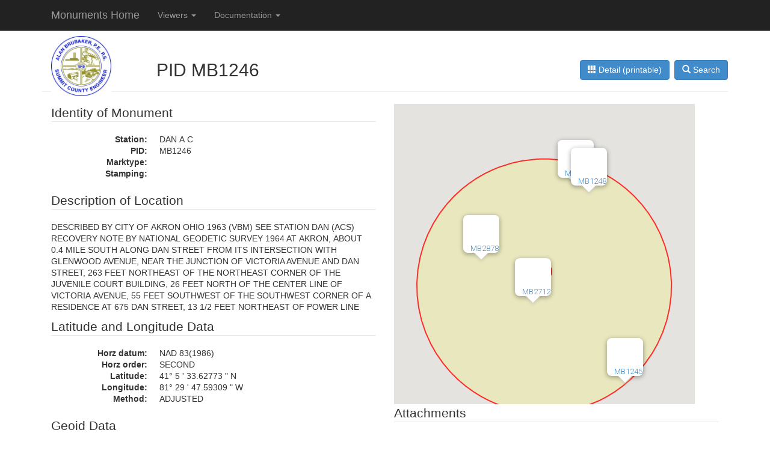

--- FILE ---
content_type: text/html; charset=utf-8
request_url: http://geomonuments.summitengineer.net/monuments/798
body_size: 11914
content:
<!DOCTYPE html>
<html>
<head>
<meta charset='utf-8'>
<title>PID MB1246</title>
<meta content='width=device-width, initial-scale=1.0, maximum-scale=1.0, user-scalable=no' name='viewport'>
<meta content='' name='description'>
<meta content='' name='author'>
<!-- Le HTML5 shim, for IE6-8 support of HTML5 elements -->
<!--[if lt IE 9]>
<script src="https://oss.maxcdn.com/libs/html5shiv/3.7.0/html5shiv.js"></script>
<script src="https://oss.maxcdn.com/libs/respond.js/1.3.0/respond.min.js"></script>
<![endif]-->
<link data-turbolinks-track="true" href="/assets/application-decd8a86b43519992db48935856b0890.css" media="screen, projection" rel="stylesheet" />
<link href="/assets/application-print-efa5d22f704427cc80c6686b15312bfe.css" media="print" rel="stylesheet" />
<link href='/favicon.ico' rel='shortcut icon'>

<!-- = stylesheet_link_tag    "application", :media => "all", "data-turbolinks-track" => true -->
<script data-turbolinks-track="true" src="/assets/application-85e847c855d6cac9d0db793f0adf9620.js"></script>
<script src="http://maps.googleapis.com/maps/api/js?key=AIzaSyCXD0aHQwYtmP43IvUQDkiBeXnOWmEFqzI&amp;sensor=false"></script>
<meta content="authenticity_token" name="csrf-param" />
<meta content="pWYyT6oXpcrgyjTNV9JB2RfzjIMtqjGapJUGjZnZrPc=" name="csrf-token" />
</head>
<body>
<div class='navbar navbar-inverse navbar-fixed-top np'>
<div class='container'>
<div class='col-md-10'>
<div class='navbar-header'>
<button class='navbar-toggle' data-target='.navbar-collapse' data-toggle='collapse' type='button'>
<span class='sr-only'>Toggle navigation</span>
<span class='icon-bar'></span>
<span class='icon-bar'></span>
<span class='icon-bar'></span>
</button>
<ul class='nav navbar-nav'>
<a class="navbar-brand" href="/">Monuments Home</a>
<!-- -if current_user -->
<!-- %li= link_to "RFS: Log out #{current_user.fil_employee.username}", log_out_path, :class =>'navbar-brand' -->
<!-- -else -->
<!-- %li= link_to "RFS: Log in", log_in_path, :class => 'navbar-brand' -->
</ul>
</div>
<div class='collapse navbar-collapse'>
<ul class='nav navbar-nav'>
<li class='dropdown'>
<a class='dropdown-toggle' data-toggle='dropdown' href='#'>
Viewers
<b class='caret'></b>
</a>
<ul class='dropdown-menu'>
<li>
<a href='/'>Monuments GeoSearch</a>
</li>
<li>
<a href='/monuments'>Monuments Text Search</a>
</li>
<li class='divider'></li>
<li class='disabled'>
<a href='#'>Supporting data</a>
</li>
<!-- %li -->
<!-- %a{:href => '/jurisdictions'} Jurisdictions -->
<!-- %li -->
<!-- %a{:href => '/stations'} Stations -->
<!-- /%li.divider -->
<!-- %li -->
<!-- %a{:href => '/sce_structures'} Structures -->
</ul>
</li>
<li class='dropdown'>
<a class='dropdown-toggle' data-toggle='dropdown' href='#'>
Documentation
<b class='caret'></b>
</a>
<ul class='dropdown-menu'>
<li>
<a href='/monuments/tutorial'>Monuments Tutorial</a>
</li>
<li class='divider'></li>
<li class='disabled'>
<a href='#'>APIs</a>
</li>
<li>
<a href='/monuments/api_docs'>Monuments API</a>
</li>
</ul>
</li>
<!-- %li -->
<!-- %a{:href => "#about"} About -->
<!-- %li -->
<!-- %a{:href => "#contact"} Contact -->
</ul>
</div>
</div>
</div>
</div>
<div class='container'>
<div class='col-md-2'>
<a href="http://summitengineer.net" title="Public Website"><img alt="Sce logo" height="100" src="/assets/sce_logo-145de8b26423a33c98f4627daabeda20.jpg" width="100" /></a>
</div>
<div class='col-md-10'>
</div>
<div class='page-header'>
<!-- = link_to edit_monument_path(@monument), :class => 'btn btn-primary' do -->
<!-- %span.glyphicon.glyphicon-edit -->
<!-- Edit -->
<a class="btn btn-primary" href="/monuments"><span class='glyphicon glyphicon-search'></span>
Search
</a><a class="btn btn-primary" href="/monuments/798/detail"><span class='glyphicon glyphicon-th'></span>
Detail (printable)
</a><h2>PID MB1246</h2>
</div>
<div class='container-fluid'>
<div class='row'>
<div class='col-md-6'>
<fieldset>
<legend>Identity of Monument</legend>
<dl class='dl-horizontal'>
<dt>Station:</dt>
<dd>DAN A C</dd>
<dt>PID:</dt>
<dd>MB1246</dd>
<dt>Marktype:</dt>
<dd></dd>
<dt>Stamping:</dt>
<dd></dd>
</dl>
</fieldset>
<fieldset>
<legend>Description of Location</legend>
<p style='overflow:scroll; height:150px;'>DESCRIBED BY CITY OF AKRON OHIO 1963 (VBM)
SEE STATION DAN (ACS)

RECOVERY NOTE BY NATIONAL GEODETIC SURVEY 1964
AT AKRON, ABOUT 0.4 MILE SOUTH ALONG DAN STREET FROM ITS
INTERSECTION WITH GLENWOOD AVENUE, NEAR THE JUNCTION OF VICTORIA
AVENUE AND DAN STREET, 263 FEET NORTHEAST OF THE NORTHEAST CORNER
OF THE JUVENILE COURT BUILDING, 26 FEET NORTH OF THE CENTER LINE
OF VICTORIA AVENUE, 55 FEET SOUTHWEST OF THE SOUTHWEST CORNER
OF A RESIDENCE AT 675 DAN STREET, 13 1/2 FEET NORTHEAST OF POWER
LINE POLE NO. 14196 WITH STREET LIGHT, 6.0 FEET WEST OF THE CENTER
LINE OF DAN STREET, SET IN THE TOP OF A CONCRETE POST 4 INCHES
UNDER DAN STREET ACCESS TO WHICH IS HAD THROUGH A 9 INCH CAST
IRON COVER MARKED AKRON SURVEY 1963. NEW PAVEMENT UNABLE TO LOCATED</p>
</fieldset>
<fieldset>
<legend>Latitude and Longitude Data</legend>
<dl class='dl-horizontal'>
<dt>Horz datum:</dt>
<dd>NAD 83(1986)</dd>
<dt>Horz order:</dt>
<dd>SECOND</dd>
<dt>Latitude:</dt>
<dd>
41&deg;
5
'
33.62773
"
N
</dd>
<dt>Longitude:</dt>
<dd>
81&deg;
29
'
47.59309
"
W
</dd>
<dt>Method:</dt>
<dd>ADJUSTED</dd>
</dl>
</fieldset>
<fieldset>
<legend>Geoid Data</legend>
<dl class='dl-horizontal'>
<dt>Geoid height:</dt>
<dd>-33.65</dd>
<dt>Geoid determined by:</dt>
<dd>GEOID90</dd>
</dl>
</fieldset>
<fieldset>
<legend>State Plane Coordinate Data</legend>
<dl class='dl-horizontal'>
<dt>SPC Easting (ft)</dt>
<dd>2245073.594</dd>
<dt>SPC Northing (ft)</dt>
<dd>521118.896</dd>
<dt>Spc zone:</dt>
<dd>OH N</dd>
<dt>Spc scale factor:</dt>
<dd>0.99993924</dd>
<dt>Convergence:</dt>
<dd>
+
0&deg;
39
'
33.2
"
</dd>
</dl>
</fieldset>
<fieldset>
<legend>Elevation Data</legend>
<dl class='dl-horizontal'>
<dt>Vert datum:</dt>
<dd>NAVD 88</dd>
<dt>Vert order:</dt>
<dd>FIRST</dd>
<dt>Height meters(ft):</dt>
<dd>
313.718
(
1029.26
)
</dd>
<dt>Height source:</dt>
<dd>ADJUST</dd>
</dl>
</fieldset>
<fieldset>
<legend>Recovery Data</legend>
<dl class='dl-horizontal'>
<dt>Condition:</dt>
<dd>Unable to Locate</dd>
<dt>Gps suitability:</dt>
<dd>No</dd>
<dt>Agency :: date</dt>
<dd>
SCE
::
07/09/2013
</dd>
</dl>
</fieldset>
<fieldset>
<legend>History</legend>
<dl class='dl-horizontal'>
<dt>History</dt>
<dd>HISTORY     - Year Condition            Recov. By
HISTORY     - UNK  STATION MONUMENTED   CITY OF AKRON OHIO
HISTORY     - 1963                      CITY OF AKRON OHIO
HISTORY     - 1964 GOOD                 NATIONAL GEODETIC SURVEY
HISTORY     - 2005 GOOD                 SCE
HISTORY     - 2013 UNABLE TO LOCATED                 SCE</dd>
</dl>
</fieldset>
</div>
<div class='col-md-6'>
<div data-neighbors='[{"id":97,"old_monument_id":97,"station":"B 303 S CO","pid":"MB1245","state":"OH","county":"Summit","usgs_quad":"","set_by":"","dtset":null,"marktype":"DISK","stamping":"","who":"National Geodetic Survey","whendone":"1992-06-24T20:00:00.000-04:00","history":"HISTORY     - Year Condition            Recov. ByHISTORY     - UNK  STATION MONUMENTED   SUMMIT COUNTY OHIOHISTORY     - 1964  GOOD               NATIONAL GEODETIC SURVEYHISTORY     - 2005  GOOD               SCEHISTORY     - 2013  GOOD               SCE - 2019 GOOD COSE SURVEY CREW","horz_datum":"NAD 83(1986)","horz_order":"","ynadjusted":false,"position_lat_deg":41,"position_lat_min":5,"position_lat_sec":"15.0","position_lat_dir":"N","position_long_deg":81,"position_long_min":29,"position_long_sec":"27.0","position_long_dir":"W","positiontype":"SCALED","geoid_height":"-33.64","geoid_by":"GEOID90","geoid_explanation":"THE HORIZONTAL COORDINATES WERE SCALED FROM A TOPOGRAPHIC MAP.THE ORTHOMETRIC HEIGHT WAS DETERMINED BY DIFFERENTIAL LEVELINGAND ADJUSTED BY THE NATIONAL GEODETIC SURVEY.","spc_zone":"OH N","spc_northing":null,"spc_easting":null,"spc_scale_factor":null,"spc_sign":"+","spc_convergence_deg":null,"spc_convergence_min":null,"spc_convergence_sec":null,"spc_foottype":"","spc_units":"MT","stability":"","spcmethod":"","spc_agency":"","spc_dtby":null,"height_meters":"281.643","height_feet":"924.02","height_source":"ADJUST","epochdate":"","laplacecorr_correction":null,"laplacecorr_source":"","ellip_height":null,"ellip_x":null,"ellip_y":null,"ellip_z":null,"modeled_grav_gravity":"980176.9","modeled_grav_by":"NAVD88","vert_datum":"NAVD 88","vert_order":"FIRST","vert_order_class":"2","elevation_method":"","elevation_agency":"","elevation_dtby":null,"description":"DESCRIBED BY NATIONAL GEODETIC SURVEY 1964\r\nAT AKRON, AT THE INTERSECTION OF NORTH ARLINGTON STREET AND\r\nEAST NORTH STREET, SET ON THE TOP OF THE NORTH END OF THE\r\nWEST CONCRETE ABUTMENT OF A BRIDGE OVER THE CUYAHOGA RIVER,\r\n38 FEET NORTHEAST OF THE CENTER OF THE INTERSECTION (MEASURED\r\nUNDER TRAFFIC LIGHT) OF NORTH ARLINGTON STREET AND EAST NORTH\r\nSTREET, 29 FEET EAST OF THE EXTENDED CENTER LINE OF NORTH\r\nARLINGTON STREET, 10 FEET NORTH OF THE NORTH CURB OF EAST NORTH\r\nSTREET AND ABOUT LEVEL WITH THE STREETS.\r\n","dtrecovery":"2019-01-08T00:00:00.000-05:00","recovery_agency":"SCE","recoverycondition":"Good","gps_suitability":"Fair","originaltext":"1        National Geodetic Survey,   Retrieval Date = JUNE 25, 1992\r\n MB1245 ***********************************************************************\r\n MB1245  DESIGNATION -  B 303 S CO\r\n MB1245  PID         -  MB1245\r\n MB1245  STATE/COUNTY-  OH/SUMMIT\r\n MB1245\r\n MB1245  HORZ DATUM  -  NAD 83(1986)\r\n MB1245  VERT DATUM  -  NAVD 88\r\n MB1245\r\n MB1245  POSITION    -  41 05 15.     (N)    081 29 27.     (W)     SCALED\r\n MB1245  83 minus 27 -       +00.                  -01.             SCALED\r\n MB1245\r\n MB1245  HEIGHT      -       281.643  (meters)     924.02   (feet)  ADJUST\r\n MB1245  88 minus 29          -0.20                                 ADJ UNCHK\r\n MB1245 ***********************************************************************\r\n MB1245\r\n MB1245  GEOID HEIGHT-       -33.64                                 GEOID90\r\n MB1245  MODELED GRAV-   980,176.9                                  NAVD88\r\n MB1245\r\n MB1245\r\n MB1245  VERT ORDER  -  FIRST     CLASS 2\r\n MB1245\r\n MB1245\r\n MB1245.THE HORIZONTAL COORDINATES WERE SCALED FROM A TOPOGRAPHIC MAP.\r\n MB1245.THE ORTHOMETRIC HEIGHT WAS DETERMINED BY DIFFERENTIAL LEVELING\r\n MB1245.AND ADJUSTED BY THE NATIONAL GEODETIC SURVEY.\r\n MB1245\r\n MB1245\r\n MB1245\r\n MB1245\r\n MB1245_STATION MARK IS A SURVEY DISK\r\n MB1245_WITH SETTING: SET IN A MASSIVE STRUCTURE\r\n MB1245_THE MARK IS STAMPED: B 303\r\n MB1245\r\n MB1245  HISTORY     - Year Condition            Recov. By\r\n MB1245  HISTORY     - UNK  STATION MONUMENTED   SUMMIT COUNTY OHIO\r\n MB1245  HISTORY     - 1964 GOOD                 NATIONAL GEODETIC SURVEY\r\n MB1245\r\n MB1245                          STATION DESCRIPTION\r\n MB1245\r\n MB1245&#x0027;DESCRIBED BY NATIONAL GEODETIC SURVEY 1964\r\n MB1245&#x0027;AT AKRON, AT THE INTERSECTION OF NORTH ARLINGTON STREET AND\r\n MB1245&#x0027;EAST NORTH STREET, SET ON THE TOP OF THE NORTH END OF THE\r\n MB1245&#x0027;WEST CONCRETE ABUTMENT OF A BRIDGE OVER THE CUYAHOGA RIVER,\r\n MB1245&#x0027;38 FEET NORTHEAST OF THE CENTER OF THE INTERSECTION (MEASURED\r\n MB1245&#x0027;UNDER TRAFFIC LIGHT) OF NORTH ARLINGTON STREET AND EAST NORTH\r\n MB1245&#x0027;STREET, 29 FEET EAST OF THE EXTENDED CENTER LINE OF NORTH\r\n MB1245&#x0027;ARLINGTON STREET, 10 FEET NORTH OF THE NORTH CURB OF EAST NORTH\r\n MB1245&#x0027;STREET AND ABOUT LEVEL WITH THE STREETS.\r\n","g83minus27_lat_sign":"","g83minus27_lat_shift":null,"g83minus27_long_sign":"","g83minus27_long_shift":null,"g83minus27how":"","g88minus29_height_sign":"","g88minus29_height_shift":null,"g88minus29how":"","dyminus88_height_sign":"","dyminus88_height_shift":null,"dyminus88how":"","displaye":"2246671.0","displayn":"519252.5625","indicator_spc_ft":"0101000020960E000030D272FE07244141A8B1271550B11F41","ynactive":true,"dtupdated":"2013-07-12T07:20:00.000-04:00","is_cadastral":false,"decimal_lat":"41.0875","decimal_lon":"-81.49083333333333333333","longitude":-81.4908333333333,"latitude":41.0874999999999,"spc_e_ft":2246671.98787906,"spc_n_ft":519252.020659233,"spc_e_meters":684786.991479521,"spc_n_meters":158268.332433583},{"id":782,"old_monument_id":782,"station":"CRAWFORD C OF A 1963","pid":"MB2711","state":"OH","county":"Summit","usgs_quad":"","set_by":"CITY OF AKRON","dtset":"1962-12-31T19:00:00.000-05:00","marktype":null,"stamping":null,"who":"National Geodetic Survey","whendone":"1992-06-24T20:00:00.000-04:00","history":"HISTORY     - Year Condition            Recov. By\r\nHISTORY     - 1963 STATION MONUMENTED   CITY OF AKRON OHIO\r\nHISTORY     - 2014  UNABLE TO LOCATE, ON ROOF OF BLDG.   SCE","horz_datum":"NAD 83(1986)","horz_order":"FIRST","ynadjusted":false,"position_lat_deg":41,"position_lat_min":5,"position_lat_sec":"53.38297","position_lat_dir":"N","position_long_deg":81,"position_long_min":29,"position_long_sec":"39.69166","position_long_dir":"W","positiontype":"ADJUSTED","geoid_height":"-33.66","geoid_by":"GEOID90","geoid_explanation":"THE HORIZONTAL POSITION WAS ESTABLISHED BY CLASSICAL GEODETIC METHODS\r\nAND ADJUSTED BY THE NATIONAL GEODETIC SURVEY IN JULY 1986\r\nTHE ORTHOMETRIC HEIGHT WAS DETERMINED BY VERTICAL ANGLE OBSERVATIONS.\r\n","spc_zone":"OH N","spc_northing":"159448.829","spc_easting":"684477.155","spc_scale_factor":"0.99993928","spc_sign":"+","spc_convergence_deg":0,"spc_convergence_min":39,"spc_convergence_sec":"38.4","spc_foottype":"","spc_units":"MT","stability":"","spcmethod":null,"spc_agency":null,"spc_dtby":null,"height_meters":"329.4","height_feet":"1081.0","height_source":"VERT ANG","epochdate":"","laplacecorr_correction":"0.03","laplacecorr_source":"DEFLEC90","ellip_height":null,"ellip_x":null,"ellip_y":null,"ellip_z":null,"modeled_grav_gravity":null,"modeled_grav_by":"","vert_datum":"NGVD 29","vert_order":"","vert_order_class":"","elevation_method":null,"elevation_agency":null,"elevation_dtby":null,"description":"DESCRIBED BY CITY OF AKRON OHIO 1963 (VBM)\r\nTHE STATION IS ABOUT 1-3/4 MILES NORTHEAST OF DOWNTOWN AKRON, ON THE\r\nROOF OF THE FOREST HILL\r\nSCHOOL AND IN THE NORTHWEST ANGLE OF THE INTERSECTION OF FOUSE AVENUE\r\nAND DEMON STREET.  IT IS NEAR THE\r\nSOUTHEAST CORNER OF THE ROOF, 19 FEET WEST OF THE SOUTHEAST\r\nCORNER OF THE ROOF AND 7.3 FEET NORTHEAST OF A\r\nCORNER OF OFFSET IN THE ROOF.  THE\r\nMARK IS A CITY OF AKRON DISK STAMPED CRAWFORD SET IN THE TOP OF A\r\n6 INCH CONCRETE MONUMENT\r\nPROJECTING 4 INCHES ABOVE THE ROOF.\r\n\r\nCRAWFORD A IS ABOUT 300 FEET SOUTHEAST OF FOREST HILL SCHOOL, NEAR\r\nTHE INTERSECTION OF FOUSE AVENUE\r\nAND CLYDE STREET.  IT IS IN THE CENTER OF CLYDE STREET, 24.3 FEET\r\nSOUTH OF THE CENTERLINE OF FOUSE\r\nAVENUE 52 FEET SOUTH-SOUTHWEST OF POWER POLE NUMBER\r\n80537 AND 58.5 FEET NORTHEAST OF THE NORTHEAST\r\nCORNER OF THE HOUSE AT 630 FOUSE AVENUE.\r\nTHE MARK IS A CITY OF AKRON DISK STAMPED CRAWFORD A SET IN THE\r\nTOP OF A 6 INCH SQUARE CONCRETE\r\nMONUMENT 4 INCHES BELOW THE SURFACE OF A 3 FOOT SQUARE OF CONCRETE\r\nAND COVERED WITH A 9 INCH IRON\r\nCOVER.\r\n\r\n","dtrecovery":"2014-04-16T20:00:00.000-04:00","recovery_agency":"SCE","recoverycondition":"Unable to Locate","gps_suitability":null,"originaltext":"1        National Geodetic Survey,   Retrieval Date = JUNE 25, 1992\r\n MB2711 ***********************************************************************\r\n MB2711  DESIGNATION -  CRAWFORD C OF A 1963\r\n MB2711  PID         -  MB2711\r\n MB2711  STATE/COUNTY-  OH/SUMMIT\r\n MB2711\r\n MB2711  HORZ DATUM  -  NAD 83(1986)\r\n MB2711  VERT DATUM  -  NGVD 29\r\n MB2711\r\n MB2711  POSITION    -  41 05 53.38297(N)    081 29 39.69166(W)     ADJUSTED\r\n MB2711  83 minus 27 -       +00.20050             -00.57299        ADJUSTED\r\n MB2711\r\n MB2711  HEIGHT      -       329.4    (meters)    1081.     (feet)  VERT ANGLE\r\n MB2711 ***********************************************************************\r\n MB2711\r\n MB2711  LAPLACE CORR-         0.03                                 DEFLEC90\r\n MB2711  GEOID HEIGHT-       -33.66                                 GEOID90\r\n MB2711\r\n MB2711\r\n MB2711  HORZ ORDER  -  FIRST\r\n MB2711\r\n MB2711\r\n MB2711.THE HORIZONTAL POSITION WAS ESTABLISHED BY CLASSICAL GEODETIC METHODS\r\n MB2711.AND ADJUSTED BY THE NATIONAL GEODETIC SURVEY IN JULY 1986\r\n MB2711.THE ORTHOMETRIC HEIGHT WAS DETERMINED BY VERTICAL ANGLE OBSERVATIONS.\r\n MB2711\r\n MB2711;                    North         East       Scale          Converg.\r\n MB2711;SPC OH N    -    159,448.829   684,477.155 0.99993928     +0 39 38.4  MT\r\n MB2711;UTM  17     -  4,549,771.793   458,485.342 0.99962121     -0 19 29.9  MT\r\n MB2711\r\n MB2711:                Primary Azimuth Mark                     Grid Az\r\n MB2711:SPC OH N    -   AKRON TV STATION WAKR MAST               228 21 13.8\r\n MB2711:UTM  17     -   AKRON TV STATION WAKR MAST               229 20 22.1\r\n MB2711\r\n MB2711|---------------------------------------------------------------------|\r\n MB2711| Pid     Reference Object                    Distance      Geod. AZ  |\r\n MB2711|                                                           dddmmss.ss|\r\n MB2711| MB1248 CRAWFORD A C OF A                    92.155 METERS 11923     |\r\n MB2711| MB2920 AKRON TV STATION WAKR MAST          APPROX. 2.7 KM 2290052.2 |\r\n MB2711| MB2878 AKRON OHIO EDISON ELEC CO TWR       APPROX. 0.7 KM 2314729.8 |\r\n MB2711|---------------------------------------------------------------------|\r\n MB2711\r\n MB2711\r\n MB2711  HISTORY     - Year Condition            Recov. By\r\n MB2711  HISTORY     - 1963 STATION MONUMENTED   CITY OF AKRON OHIO\r\n MB2711\r\n MB2711                          STATION DESCRIPTION\r\n MB2711\r\n MB2711&#x0027;DESCRIBED BY CITY OF AKRON OHIO 1963 (VBM)\r\n MB2711&#x0027;THE STATION IS ABOUT 1-3/4 MILES NORTHEAST OF DOWNTOWN AKRON, ON THE\r\n MB2711&#x0027;ROOF OF THE FOREST HILL\r\n MB2711&#x0027;SCHOOL AND IN THE NORTHWEST ANGLE OF THE INTERSECTION OF FOUSE AVENUE\r\n MB2711&#x0027;AND DEMON STREET.  IT IS NEAR THE\r\n MB2711&#x0027;SOUTHEAST CORNER OF THE ROOF, 19 FEET WEST OF THE SOUTHEAST\r\n MB2711&#x0027;CORNER OF THE ROOF AND 7.3 FEET NORTHEAST OF A\r\n MB2711&#x0027;CORNER OF OFFSET IN THE ROOF.  THE\r\n MB2711&#x0027;MARK IS A CITY OF AKRON DISK STAMPED CRAWFORD SET IN THE TOP OF A\r\n MB2711&#x0027;6 INCH CONCRETE MONUMENT\r\n MB2711&#x0027;PROJECTING 4 INCHES ABOVE THE ROOF.\r\n MB2711&#x0027;\r\n MB2711&#x0027;CRAWFORD A IS ABOUT 300 FEET SOUTHEAST OF FOREST HILL SCHOOL, NEAR\r\n MB2711&#x0027;THE INTERSECTION OF FOUSE AVENUE\r\n MB2711&#x0027;AND CLYDE STREET.  IT IS IN THE CENTER OF CLYDE STREET, 24.3 FEET\r\n MB2711&#x0027;SOUTH OF THE CENTERLINE OF FOUSE\r\n MB2711&#x0027;AVENUE 52 FEET SOUTH-SOUTHWEST OF POWER POLE NUMBER\r\n MB2711&#x0027;80537 AND 58.5 FEET NORTHEAST OF THE NORTHEAST\r\n MB2711&#x0027;CORNER OF THE HOUSE AT 630 FOUSE AVENUE.\r\n MB2711&#x0027;THE MARK IS A CITY OF AKRON DISK STAMPED CRAWFORD A SET IN THE\r\n MB2711&#x0027;TOP OF A 6 INCH SQUARE CONCRETE\r\n MB2711&#x0027;MONUMENT 4 INCHES BELOW THE SURFACE OF A 3 FOOT SQUARE OF CONCRETE\r\n MB2711&#x0027;AND COVERED WITH A 9 INCH IRON\r\n MB2711&#x0027;COVER.\r\n MB2711&#x0027;\r\n","g83minus27_lat_sign":"","g83minus27_lat_shift":null,"g83minus27_long_sign":"","g83minus27_long_shift":null,"g83minus27how":"","g88minus29_height_sign":"","g88minus29_height_shift":null,"g88minus29how":"","dyminus88_height_sign":"","dyminus88_height_shift":null,"dyminus88how":"","displaye":"2245654.5","displayn":"523125.625","indicator_spc_ft":"0101000020960E0000F4417DBB0B224141A207C622D4ED1F41","ynactive":true,"dtupdated":"2014-05-15T04:05:00.000-04:00","is_cadastral":false,"decimal_lat":"41.09816193611111111111","decimal_lon":"-81.49435879444444444444","longitude":-81.4943587944445,"latitude":41.098161936111,"spc_e_ft":2245655.46476006,"spc_n_ft":523125.033958549,"spc_e_meters":684477.154613175,"spc_n_meters":159448.829248208},{"id":781,"old_monument_id":781,"station":"CRAWFORD A C OF A","pid":"MB1248","state":"OH","county":"Summit","usgs_quad":"","set_by":"CITY OF AKRON","dtset":null,"marktype":"","stamping":"","who":"National Geodetic Survey","whendone":"1992-06-24T20:00:00.000-04:00","history":"HISTORY     - Year Condition            Recov. ByHISTORY     - UNK  STATION MONUMENTED   CITY OF AKRON OHIOHISTORY     - 1963                      CITY OF AKRON OHIOHISTORY     - 1964 GOOD                 NATIONAL GEODETIC SURVEYHISTORY     - 2005 GOOD                SCEHISTORY     - 2013 GOOD                SCE HISTORY 2017 GOOD SCE","horz_datum":"NAD 83(1986)","horz_order":"SECOND","ynadjusted":false,"position_lat_deg":41,"position_lat_min":5,"position_lat_sec":"51.91755","position_lat_dir":"N","position_long_deg":81,"position_long_min":29,"position_long_sec":"36.25042","position_long_dir":"W","positiontype":"ADJUSTED","geoid_height":"-33.66","geoid_by":"GEOID90","geoid_explanation":"THE HORIZONTAL POSITION WAS ESTABLISHED BY CLASSICAL GEODETIC METHODSAND ADJUSTED BY THE NATIONAL GEODETIC SURVEY IN JULY 1986THE ORTHOMETRIC HEIGHT WAS DETERMINED BY DIFFERENTIAL LEVELINGAND ADJUSTED BY THE NATIONAL GEODETIC SURVEY.","spc_zone":"OH N","spc_northing":"159404.555","spc_easting":"684557.971","spc_scale_factor":"0.99993928","spc_sign":"+","spc_convergence_deg":0,"spc_convergence_min":39,"spc_convergence_sec":"40.6","spc_foottype":"","spc_units":"MT","stability":"","spcmethod":"","spc_agency":"","spc_dtby":null,"height_meters":"318.211","height_feet":"1044.0","height_source":"ADJUST","epochdate":"","laplacecorr_correction":"0.03","laplacecorr_source":"DEFLEC90","ellip_height":null,"ellip_x":null,"ellip_y":null,"ellip_z":null,"modeled_grav_gravity":"980178.1","modeled_grav_by":"NAVD88","vert_datum":"NAVD 88","vert_order":"FIRST","vert_order_class":"2","elevation_method":"","elevation_agency":"","elevation_dtby":null,"description":"DESCRIBED BY CITY OF AKRON OHIO 1963\r\nSEE STATION CRAWFORD (ACS)\r\n\r\nRECOVERY NOTE BY NATIONAL GEODETIC SURVEY 1964\r\nAT AKRON, NEAR THE INTERSECTION OF FOUSE AVENUE AND CLYDE\r\nSTREET, NEAR THE CENTER LINE OF CLYDE STREET, ABOUT 300 FEET\r\nSOUTHEAST OF THE FOREST HILL SCHOOL, 58.5 FEET NORTHEAST OF\r\nTHE NORTHEAST CORNER OF A HOUSE AT 630 FOUSE AVENUE, 38 FEET\r\nNORTHWEST OF POWER LINE POLE NO. 65072, 24 FEET SOUTH OF THE\r\nCENTER LINE OF FOUSE AVENUE, 4 FEET WEST OF THE CENTER LINE OF\r\nCLYDE STREET, ABOUT 0.3 MILE EAST OF THE JUNCTION OF DAN STREET\r\nAND FOUSE AVENUE, SET IN THE TOP OF A CONCRETE POST 4 INCHES\r\nBELOW THE LEVEL OF CLYDE STREET ACCESS TO WHICH IS HAD THROUGH\r\nA 9 INCH CAST IRON COVER MARKED AKRON SURVEY 1963.\r\n","dtrecovery":"2017-09-20T00:00:00.000-04:00","recovery_agency":"SCE","recoverycondition":"Good","gps_suitability":"Good","originaltext":"1        National Geodetic Survey,   Retrieval Date = JUNE 25, 1992\r\n MB1248 ***********************************************************************\r\n MB1248  DESIGNATION -  CRAWFORD A C OF A\r\n MB1248  PID         -  MB1248\r\n MB1248  STATE/COUNTY-  OH/SUMMIT\r\n MB1248\r\n MB1248  HORZ DATUM  -  NAD 83(1986)\r\n MB1248  VERT DATUM  -  NAVD 88\r\n MB1248\r\n MB1248  POSITION    -  41 05 51.91755(N)    081 29 36.25042(W)     ADJUSTED\r\n MB1248  83 minus 27 -       +00.20032             -00.57373        ADJUSTED\r\n MB1248\r\n MB1248  HEIGHT      -       318.211  (meters)    1044.00   (feet)  ADJUST\r\n MB1248  88 minus 29          -0.20                                 ADJ UNCHK\r\n MB1248 ***********************************************************************\r\n MB1248\r\n MB1248  LAPLACE CORR-         0.03                                 DEFLEC90\r\n MB1248  GEOID HEIGHT-       -33.66                                 GEOID90\r\n MB1248  MODELED GRAV-   980,178.1                                  NAVD88\r\n MB1248\r\n MB1248\r\n MB1248  HORZ ORDER  -  SECOND\r\n MB1248  VERT ORDER  -  FIRST     CLASS 2\r\n MB1248\r\n MB1248\r\n MB1248.THE HORIZONTAL POSITION WAS ESTABLISHED BY CLASSICAL GEODETIC METHODS\r\n MB1248.AND ADJUSTED BY THE NATIONAL GEODETIC SURVEY IN JULY 1986\r\n MB1248.THE ORTHOMETRIC HEIGHT WAS DETERMINED BY DIFFERENTIAL LEVELING\r\n MB1248.AND ADJUSTED BY THE NATIONAL GEODETIC SURVEY.\r\n MB1248\r\n MB1248;                    North         East       Scale          Converg.\r\n MB1248;SPC OH N    -    159,404.555   684,557.971 0.99993928     +0 39 40.6  MT\r\n MB1248;UTM  17     -  4,549,726.149   458,565.360 0.99962113     -0 19 27.6  MT\r\n MB1248\r\n MB1248\r\n MB1248\r\n MB1248_STATION MARK IS A SURVEY DISK\r\n MB1248_WITH SETTING: SET IN TOP OF CONCRETE MONUMENT (ROUND)\r\n MB1248_THE MARK IS STAMPED: CRAWFORD A\r\n MB1248\r\n MB1248  HISTORY     - Year Condition            Recov. By\r\n MB1248  HISTORY     - UNK  STATION MONUMENTED   CITY OF AKRON OHIO\r\n MB1248  HISTORY     - 1963                      CITY OF AKRON OHIO\r\n MB1248  HISTORY     - 1964 GOOD                 NATIONAL GEODETIC SURVEY\r\n MB1248\r\n MB1248                          STATION DESCRIPTION\r\n MB1248\r\n MB1248&#x0027;DESCRIBED BY CITY OF AKRON OHIO 1963\r\n MB1248&#x0027;SEE STATION CRAWFORD (ACS)\r\n MB1248&#x0027;\r\n MB1248\r\n MB1248                          STATION RECOVERY (1964)\r\n MB1248\r\n MB1248&#x0027;RECOVERY NOTE BY NATIONAL GEODETIC SURVEY 1964\r\n MB1248&#x0027;AT AKRON, NEAR THE INTERSECTION OF FOUSE AVENUE AND CLYDE\r\n MB1248&#x0027;STREET, NEAR THE CENTER LINE OF CLYDE STREET, ABOUT 300 FEET\r\n MB1248&#x0027;SOUTHEAST OF THE FOREST HILL SCHOOL, 58.5 FEET NORTHEAST OF\r\n MB1248&#x0027;THE NORTHEAST CORNER OF A HOUSE AT 630 FOUSE AVENUE, 38 FEET\r\n MB1248&#x0027;NORTHWEST OF POWER LINE POLE NO. 65072, 24 FEET SOUTH OF THE\r\n MB1248&#x0027;CENTER LINE OF FOUSE AVENUE, 4 FEET WEST OF THE CENTER LINE OF\r\n MB1248&#x0027;CLYDE STREET, ABOUT 0.3 MILE EAST OF THE JUNCTION OF DAN STREET\r\n MB1248&#x0027;AND FOUSE AVENUE, SET IN THE TOP OF A CONCRETE POST 4 INCHES\r\n MB1248&#x0027;BELOW THE LEVEL OF CLYDE STREET ACCESS TO WHICH IS HAD THROUGH\r\n MB1248&#x0027;A 9 INCH CAST IRON COVER MARKED AKRON SURVEY 1963.\r\n","g83minus27_lat_sign":"","g83minus27_lat_shift":null,"g83minus27_long_sign":"","g83minus27_long_shift":null,"g83minus27how":"","g88minus29_height_sign":"","g88minus29_height_shift":null,"g88minus29how":"","dyminus88_height_sign":"","dyminus88_height_shift":null,"dyminus88how":"","displaye":"2245921.25","displayn":"522980.0","indicator_spc_ft":"0101000020960E00005893444E90224141D788A71B8FEB1F41","ynactive":true,"dtupdated":"2013-07-15T07:18:00.000-04:00","is_cadastral":false,"decimal_lat":"41.097754875","decimal_lon":"-81.49340289444444444444","longitude":-81.4934028944444,"latitude":41.0977548749999,"spc_e_ft":2245920.61146776,"spc_n_ft":522979.777006281,"spc_e_meters":684557.971491316,"spc_n_meters":159404.554840608},{"id":799,"old_monument_id":799,"station":"DAN C OF A 1963","pid":"MB2712","state":"OH","county":"Summit","usgs_quad":"","set_by":"CITY OF AKRON","dtset":"1962-12-31T19:00:00.000-05:00","marktype":null,"stamping":null,"who":"National Geodetic Survey","whendone":"1992-06-24T20:00:00.000-04:00","history":"HISTORY     - Year Condition            Recov. By\r\nHISTORY     - 1963 STATION MONUMENTED   CITY OF AKRON OHIO\r\nHISTORY     - 2012  UNABLE TO LOCATE         SCE","horz_datum":"NAD 83(1986)","horz_order":"FIRST","ynadjusted":false,"position_lat_deg":41,"position_lat_min":5,"position_lat_sec":"30.51559","position_lat_dir":"N","position_long_deg":81,"position_long_min":29,"position_long_sec":"50.66828","position_long_dir":"W","positiontype":"ADJUSTED","geoid_height":"-33.65","geoid_by":"GEOID90","geoid_explanation":"THE HORIZONTAL POSITION WAS ESTABLISHED BY CLASSICAL GEODETIC METHODS\r\nAND ADJUSTED BY THE NATIONAL GEODETIC SURVEY IN JULY 1986\r\nTHE ORTHOMETRIC HEIGHT WAS DETERMINED BY VERTICAL ANGLE OBSERVATIONS.\r\n","spc_zone":"OH N","spc_northing":"158740.538","spc_easting":"684229.144","spc_scale_factor":"0.99993923","spc_sign":"+","spc_convergence_deg":0,"spc_convergence_min":39,"spc_convergence_sec":"31.2","spc_foottype":"","spc_units":"MT","stability":"","spcmethod":null,"spc_agency":null,"spc_dtby":null,"height_meters":"327.4","height_feet":"1074.0","height_source":"VERT ANG","epochdate":"","laplacecorr_correction":"-0.04","laplacecorr_source":"DEFLEC90","ellip_height":null,"ellip_x":null,"ellip_y":null,"ellip_z":null,"modeled_grav_gravity":null,"modeled_grav_by":"","vert_datum":"NGVD 29","vert_order":"","vert_order_class":"","elevation_method":null,"elevation_agency":null,"elevation_dtby":null,"description":"DESCRIBED BY CITY OF AKRON OHIO 1963 (VBM)\r\nTHE STATION IS ABOUT 1-1/4 MILES NORTHEAST OF DOWNTOWN AKRON AND NEAR\r\nTHE NORTHWEST CORNER OF THE\r\nHIGHEST POINT OF THE JUVENILE COURT CENTER BUILDING AT 650 DAN\r\nSTREET.  IT IS 4 FEET EAST OF\r\nTHE WEST COPING OF THE ROOF AND 4 FEET SOUTH OF THE NORTH\r\nCOPING.  THE MARK IS A CITY OF AKRON DISK\r\nSTAMPED DAN SET IN THE TOP OF A 6 INCH\r\nCONCRETE MONUMENT PROJECTING 4 INCHES ABOVE THE ROOF.\r\n\r\nDAN (ACS) IS ABOUT 300 FEET NORTHEAST OF THE JUVENILE COURT CENTER\r\nBUILDING, AT THE NORTH EDGE\r\nOF THE INTERSECTION OF DAN STREET AND VICTORIA AVENUE.  IT IS 7 FEET\r\nWEST OF THE CENTERLINE OF DAN STREET,\r\n13.2 FEET NORTHEAST OF TELEPHONE POLE NUMBER 14196 AND\r\n52.7 FEET SOUTH OF THE SOUTHWEST CORNER OF THE\r\nHOUSE AT 875 DAN STREET.  THE MARK IS A\r\nCITY OF AKRON DISK STAMPED DAN A SET IN THE TOP OF A 6 INCH\r\nSQUARE CONCRETE MONUMENT 4 INCHES\r\nBELOW THE SURFACE OF A 3 FOOT SQUARE OF CONCRETE AND COVERED WITH A 9\r\nINCH IRON COVER.\r\n\r\n","dtrecovery":"2012-07-22T20:00:00.000-04:00","recovery_agency":"SCE","recoverycondition":"Unable to Locate","gps_suitability":null,"originaltext":"1        National Geodetic Survey,   Retrieval Date = JUNE 25, 1992\r\n MB2712 ***********************************************************************\r\n MB2712  DESIGNATION -  DAN C OF A 1963\r\n MB2712  PID         -  MB2712\r\n MB2712  STATE/COUNTY-  OH/SUMMIT\r\n MB2712\r\n MB2712  HORZ DATUM  -  NAD 83(1986)\r\n MB2712  VERT DATUM  -  NGVD 29\r\n MB2712\r\n MB2712  POSITION    -  41 05 30.51559(N)    081 29 50.66828(W)     ADJUSTED\r\n MB2712  83 minus 27 -       +00.20011             -00.57320        ADJUSTED\r\n MB2712\r\n MB2712  HEIGHT      -       327.4    (meters)    1074.     (feet)  VERT ANGLE\r\n MB2712 ***********************************************************************\r\n MB2712\r\n MB2712  LAPLACE CORR-        -0.04                                 DEFLEC90\r\n MB2712  GEOID HEIGHT-       -33.65                                 GEOID90\r\n MB2712\r\n MB2712\r\n MB2712  HORZ ORDER  -  FIRST\r\n MB2712\r\n MB2712\r\n MB2712.THE HORIZONTAL POSITION WAS ESTABLISHED BY CLASSICAL GEODETIC METHODS\r\n MB2712.AND ADJUSTED BY THE NATIONAL GEODETIC SURVEY IN JULY 1986\r\n MB2712.THE ORTHOMETRIC HEIGHT WAS DETERMINED BY VERTICAL ANGLE OBSERVATIONS.\r\n MB2712\r\n MB2712;                    North         East       Scale          Converg.\r\n MB2712;SPC OH N    -    158,740.538   684,229.144 0.99993923     +0 39 31.2  MT\r\n MB2712;UTM  17     -  4,549,068.097   458,225.267 0.99962148     -0 19 37.0  MT\r\n MB2712\r\n MB2712:                Primary Azimuth Mark                     Grid Az\r\n MB2712:SPC OH N    -   AKRON TV STATION WAKR MAST               238 36 37.5\r\n MB2712:UTM  17     -   AKRON TV STATION WAKR MAST               239 35 45.7\r\n MB2712\r\n MB2712|---------------------------------------------------------------------|\r\n MB2712| Pid     Reference Object                    Distance      Geod. AZ  |\r\n MB2712|                                                           dddmmss.ss|\r\n MB2712| MB1246 DAN A C OF A                        119.867 METERS 03647     |\r\n MB2712| MB2920 AKRON TV STATION WAKR MAST          APPROX. 2.0 KM 2391608.7 |\r\n MB2712| MB2878 AKRON OHIO EDISON ELEC CO TWR       404.416 METERS 3095830.5 |\r\n MB2712|---------------------------------------------------------------------|\r\n MB2712\r\n MB2712\r\n MB2712  HISTORY     - Year Condition            Recov. By\r\n MB2712  HISTORY     - 1963 STATION MONUMENTED   CITY OF AKRON OHIO\r\n MB2712\r\n MB2712                          STATION DESCRIPTION\r\n MB2712\r\n MB2712&#x0027;DESCRIBED BY CITY OF AKRON OHIO 1963 (VBM)\r\n MB2712&#x0027;THE STATION IS ABOUT 1-1/4 MILES NORTHEAST OF DOWNTOWN AKRON AND NEAR\r\n MB2712&#x0027;THE NORTHWEST CORNER OF THE\r\n MB2712&#x0027;HIGHEST POINT OF THE JUVENILE COURT CENTER BUILDING AT 650 DAN\r\n MB2712&#x0027;STREET.  IT IS 4 FEET EAST OF\r\n MB2712&#x0027;THE WEST COPING OF THE ROOF AND 4 FEET SOUTH OF THE NORTH\r\n MB2712&#x0027;COPING.  THE MARK IS A CITY OF AKRON DISK\r\n MB2712&#x0027;STAMPED DAN SET IN THE TOP OF A 6 INCH\r\n MB2712&#x0027;CONCRETE MONUMENT PROJECTING 4 INCHES ABOVE THE ROOF.\r\n MB2712&#x0027;\r\n MB2712&#x0027;DAN (ACS) IS ABOUT 300 FEET NORTHEAST OF THE JUVENILE COURT CENTER\r\n MB2712&#x0027;BUILDING, AT THE NORTH EDGE\r\n MB2712&#x0027;OF THE INTERSECTION OF DAN STREET AND VICTORIA AVENUE.  IT IS 7 FEET\r\n MB2712&#x0027;WEST OF THE CENTERLINE OF DAN STREET,\r\n MB2712&#x0027;13.2 FEET NORTHEAST OF TELEPHONE POLE NUMBER 14196 AND\r\n MB2712&#x0027;52.7 FEET SOUTH OF THE SOUTHWEST CORNER OF THE\r\n MB2712&#x0027;HOUSE AT 875 DAN STREET.  THE MARK IS A\r\n MB2712&#x0027;CITY OF AKRON DISK STAMPED DAN A SET IN THE TOP OF A 6 INCH\r\n MB2712&#x0027;SQUARE CONCRETE MONUMENT 4 INCHES\r\n MB2712&#x0027;BELOW THE SURFACE OF A 3 FOOT SQUARE OF CONCRETE AND COVERED WITH A 9\r\n MB2712&#x0027;INCH IRON COVER.\r\n MB2712&#x0027;\r\n","g83minus27_lat_sign":"","g83minus27_lat_shift":null,"g83minus27_long_sign":"","g83minus27_long_shift":null,"g83minus27how":"","g88minus29_height_sign":"","g88minus29_height_shift":null,"g88minus29how":"","dyminus88_height_sign":"","dyminus88_height_shift":null,"dyminus88how":"","displaye":"2244842.25","displayn":"520800.6875","indicator_spc_ft":"0101000020960E0000F4D80FE474204141258D07FF84C91F41","ynactive":true,"dtupdated":"2012-07-23T10:50:00.000-04:00","is_cadastral":false,"decimal_lat":"41.09180988611111111111","decimal_lon":"-81.49740785555555555555","longitude":-81.4974078555556,"latitude":41.091809886111,"spc_e_ft":2244841.78173363,"spc_n_ft":520801.249052244,"spc_e_meters":684229.143530696,"spc_n_meters":158740.538192183},{"id":58,"old_monument_id":58,"station":"AKRON OHIO EDISON ELEC CO TWR","pid":"MB2878","state":"OH","county":"Summit","usgs_quad":"","set_by":null,"dtset":null,"marktype":"RADIO MAST","stamping":null,"who":"National Geodetic Survey","whendone":"1992-06-24T20:00:00.000-04:00","history":"HISTORY     - Year Condition            Recov. By\r\nHISTORY     - 1963 STATION MONUMENTED   COAST AND GEODETIC SURVEY\r\n","horz_datum":"NAD 83(1986)","horz_order":"THIRD","ynadjusted":false,"position_lat_deg":41,"position_lat_min":5,"position_lat_sec":"38.93773","position_lat_dir":"N","position_long_deg":81,"position_long_min":30,"position_long_sec":"3.94787","position_long_dir":"W","positiontype":"ADJUSTED","geoid_height":"-33.65","geoid_by":"GEOID90","geoid_explanation":"THE HORIZONTAL POSITION WAS ESTABLISHED BY CLASSICAL GEODETIC METHODS\r\nAND ADJUSTED BY THE NATIONAL GEODETIC SURVEY IN JULY 1986\r\n","spc_zone":"OH N","spc_northing":"158996.762","spc_easting":"683916.283","spc_scale_factor":"0.99993925","spc_sign":"+","spc_convergence_deg":0,"spc_convergence_min":39,"spc_convergence_sec":"22.4","spc_foottype":"","spc_units":"MT","stability":"","spcmethod":null,"spc_agency":null,"spc_dtby":null,"height_meters":null,"height_feet":null,"height_source":"","epochdate":"","laplacecorr_correction":"-0.03","laplacecorr_source":"DEFLEC90","ellip_height":null,"ellip_x":null,"ellip_y":null,"ellip_z":null,"modeled_grav_gravity":null,"modeled_grav_by":"","vert_datum":"N/A","vert_order":"","vert_order_class":"","elevation_method":null,"elevation_agency":null,"elevation_dtby":null,"description":"DESCRIBED BY COAST AND GEODETIC SURVEY 1963 (VBM)\r\nTHE STATION IS THE CENTER OF THE TOP OF THE TOWER, LOCATED\r\nABOUT 1.3 MILES\r\nNORTHEAST OF THE CENTER OF DOWNTOWN AKRON, NORTH OF THE INTERSECTION\r\nOF LOOKOUT AVE. AND OXFORD AVE.\r\nIT IS A FOUR LEGGED, STEEL STRUCTURE, PAINTED IN\r\nALTERNATE SECTIONS OF INTERNATIONAL COLORS OF RED\r\nAND WHITE, WITH TWO SMALL MICROWAVE\r\nDISKS ABOUT HALF OF THE WAY UP, AND A FLASHING RED LIGHT ON THE TOP.\r\nTHE TOWER IS\r\nOWNED BY THE OHIO EDISON ELECTRIC CO., OF AKRON, AND IT IS\r\nAPPROXIMATELY 210 FEET HIGH.\r\n\r\n","dtrecovery":null,"recovery_agency":null,"recoverycondition":null,"gps_suitability":null,"originaltext":"1        National Geodetic Survey,   Retrieval Date = JUNE 25, 1992\r\n MB2878 ***********************************************************************\r\n MB2878  DESIGNATION -  AKRON OHIO EDISON ELEC CO TWR\r\n MB2878  PID         -  MB2878\r\n MB2878  STATE/COUNTY-  OH/SUMMIT\r\n MB2878\r\n MB2878  HORZ DATUM  -  NAD 83(1986)\r\n MB2878  VERT DATUM  -  N/A\r\n MB2878\r\n MB2878  POSITION    -  41 05 38.93773(N)    081 30 03.94787(W)     ADJUSTED\r\n MB2878  83 minus 27 -       +00.20048             -00.57351        ADJUSTED\r\n MB2878\r\n MB2878  HEIGHT      -\r\n MB2878 ***********************************************************************\r\n MB2878\r\n MB2878  LAPLACE CORR-        -0.03                                 DEFLEC90\r\n MB2878  GEOID HEIGHT-       -33.65                                 GEOID90\r\n MB2878\r\n MB2878\r\n MB2878  HORZ ORDER  -  THIRD\r\n MB2878\r\n MB2878\r\n MB2878.THE HORIZONTAL POSITION WAS ESTABLISHED BY CLASSICAL GEODETIC METHODS\r\n MB2878.AND ADJUSTED BY THE NATIONAL GEODETIC SURVEY IN JULY 1986\r\n MB2878\r\n MB2878;                    North         East       Scale          Converg.\r\n MB2878;SPC OH N    -    158,996.762   683,916.283 0.99993925     +0 39 22.4  MT\r\n MB2878;UTM  17     -  4,549,329.581   457,916.957 0.99962180     -0 19 45.7  MT\r\n MB2878\r\n MB2878\r\n MB2878\r\n MB2878\r\n MB2878  HISTORY     - Year Condition            Recov. By\r\n MB2878  HISTORY     - 1963 STATION MONUMENTED   COAST AND GEODETIC SURVEY\r\n MB2878\r\n MB2878                          STATION DESCRIPTION\r\n MB2878\r\n MB2878&#x0027;DESCRIBED BY COAST AND GEODETIC SURVEY 1963 (VBM)\r\n MB2878&#x0027;THE STATION IS THE CENTER OF THE TOP OF THE TOWER, LOCATED\r\n MB2878&#x0027;ABOUT 1.3 MILES\r\n MB2878&#x0027;NORTHEAST OF THE CENTER OF DOWNTOWN AKRON, NORTH OF THE INTERSECTION\r\n MB2878&#x0027;OF LOOKOUT AVE. AND OXFORD AVE.\r\n MB2878&#x0027;IT IS A FOUR LEGGED, STEEL STRUCTURE, PAINTED IN\r\n MB2878&#x0027;ALTERNATE SECTIONS OF INTERNATIONAL COLORS OF RED\r\n MB2878&#x0027;AND WHITE, WITH TWO SMALL MICROWAVE\r\n MB2878&#x0027;DISKS ABOUT HALF OF THE WAY UP, AND A FLASHING RED LIGHT ON THE TOP.\r\n MB2878&#x0027;THE TOWER IS\r\n MB2878&#x0027;OWNED BY THE OHIO EDISON ELECTRIC CO., OF AKRON, AND IT IS\r\n MB2878&#x0027;APPROXIMATELY 210 FEET HIGH.\r\n MB2878&#x0027;\r\n","g83minus27_lat_sign":"","g83minus27_lat_shift":null,"g83minus27_long_sign":"","g83minus27_long_shift":null,"g83minus27how":"","g88minus29_height_sign":"","g88minus29_height_shift":null,"g88minus29how":"","dyminus88_height_sign":"","dyminus88_height_shift":null,"dyminus88how":"","displaye":"2243814.75","displayn":"521642.3125","indicator_spc_ft":"0101000020960E0000D61824AB731E414167E50683A7D61F41","ynactive":false,"dtupdated":"2004-09-24T08:47:00.000-04:00","is_cadastral":false,"decimal_lat":"41.09414936944444444444","decimal_lon":"-81.50109663055555555556","longitude":-81.5010966305556,"latitude":41.0941493694443,"spc_e_ft":2243815.33703909,"spc_n_ft":521641.877955994,"spc_e_meters":683916.28256208,"spc_n_meters":158996.762394496}]' data-target='{"id":798,"old_monument_id":798,"station":"DAN A C","pid":"MB1246","state":"OH","county":"Summit","usgs_quad":"","set_by":"CITY OF AKRON","dtset":null,"marktype":null,"stamping":null,"who":"National Geodetic Survey","whendone":"1992-06-24T20:00:00.000-04:00","history":"HISTORY     - Year Condition            Recov. By\r\nHISTORY     - UNK  STATION MONUMENTED   CITY OF AKRON OHIO\r\nHISTORY     - 1963                      CITY OF AKRON OHIO\r\nHISTORY     - 1964 GOOD                 NATIONAL GEODETIC SURVEY\r\nHISTORY     - 2005 GOOD                 SCE\r\nHISTORY     - 2013 UNABLE TO LOCATED                 SCE","horz_datum":"NAD 83(1986)","horz_order":"SECOND","ynadjusted":false,"position_lat_deg":41,"position_lat_min":5,"position_lat_sec":"33.62773","position_lat_dir":"N","position_long_deg":81,"position_long_min":29,"position_long_sec":"47.59309","position_long_dir":"W","positiontype":"ADJUSTED","geoid_height":"-33.65","geoid_by":"GEOID90","geoid_explanation":"THE HORIZONTAL POSITION WAS ESTABLISHED BY CLASSICAL GEODETIC METHODS\r\nAND ADJUSTED BY THE NATIONAL GEODETIC SURVEY IN JULY 1986\r\nTHE ORTHOMETRIC HEIGHT WAS DETERMINED BY DIFFERENTIAL LEVELING\r\nAND ADJUSTED BY THE NATIONAL GEODETIC SURVEY.\r\n","spc_zone":"OH N","spc_northing":"158837.357","spc_easting":"684299.8","spc_scale_factor":"0.99993924","spc_sign":"+","spc_convergence_deg":0,"spc_convergence_min":39,"spc_convergence_sec":"33.2","spc_foottype":"","spc_units":"MT","stability":"","spcmethod":null,"spc_agency":null,"spc_dtby":null,"height_meters":"313.718","height_feet":"1029.26","height_source":"ADJUST","epochdate":"","laplacecorr_correction":"-0.03","laplacecorr_source":"DEFLEC90","ellip_height":null,"ellip_x":null,"ellip_y":null,"ellip_z":null,"modeled_grav_gravity":"980177.9","modeled_grav_by":"NAVD88","vert_datum":"NAVD 88","vert_order":"FIRST","vert_order_class":"2","elevation_method":null,"elevation_agency":null,"elevation_dtby":null,"description":"DESCRIBED BY CITY OF AKRON OHIO 1963 (VBM)\r\nSEE STATION DAN (ACS)\r\n\r\nRECOVERY NOTE BY NATIONAL GEODETIC SURVEY 1964\r\nAT AKRON, ABOUT 0.4 MILE SOUTH ALONG DAN STREET FROM ITS\r\nINTERSECTION WITH GLENWOOD AVENUE, NEAR THE JUNCTION OF VICTORIA\r\nAVENUE AND DAN STREET, 263 FEET NORTHEAST OF THE NORTHEAST CORNER\r\nOF THE JUVENILE COURT BUILDING, 26 FEET NORTH OF THE CENTER LINE\r\nOF VICTORIA AVENUE, 55 FEET SOUTHWEST OF THE SOUTHWEST CORNER\r\nOF A RESIDENCE AT 675 DAN STREET, 13 1/2 FEET NORTHEAST OF POWER\r\nLINE POLE NO. 14196 WITH STREET LIGHT, 6.0 FEET WEST OF THE CENTER\r\nLINE OF DAN STREET, SET IN THE TOP OF A CONCRETE POST 4 INCHES\r\nUNDER DAN STREET ACCESS TO WHICH IS HAD THROUGH A 9 INCH CAST\r\nIRON COVER MARKED AKRON SURVEY 1963. NEW PAVEMENT UNABLE TO LOCATED","dtrecovery":"2013-07-09T20:00:00.000-04:00","recovery_agency":"SCE","recoverycondition":"Unable to Locate","gps_suitability":"No","originaltext":"1        National Geodetic Survey,   Retrieval Date = JUNE 25, 1992\r\n MB1246 ***********************************************************************\r\n MB1246  DESIGNATION -  DAN A C OF A\r\n MB1246  PID         -  MB1246\r\n MB1246  STATE/COUNTY-  OH/SUMMIT\r\n MB1246\r\n MB1246  HORZ DATUM  -  NAD 83(1986)\r\n MB1246  VERT DATUM  -  NAVD 88\r\n MB1246\r\n MB1246  POSITION    -  41 05 33.62773(N)    081 29 47.59309(W)     ADJUSTED\r\n MB1246  83 minus 27 -       +00.20011             -00.57316        ADJUSTED\r\n MB1246\r\n MB1246  HEIGHT      -       313.718  (meters)    1029.26   (feet)  ADJUST\r\n MB1246  88 minus 29          -0.20                                 ADJ UNCHK\r\n MB1246 ***********************************************************************\r\n MB1246\r\n MB1246  LAPLACE CORR-        -0.03                                 DEFLEC90\r\n MB1246  GEOID HEIGHT-       -33.65                                 GEOID90\r\n MB1246  MODELED GRAV-   980,177.9                                  NAVD88\r\n MB1246\r\n MB1246\r\n MB1246  HORZ ORDER  -  SECOND\r\n MB1246  VERT ORDER  -  FIRST     CLASS 2\r\n MB1246\r\n MB1246\r\n MB1246.THE HORIZONTAL POSITION WAS ESTABLISHED BY CLASSICAL GEODETIC METHODS\r\n MB1246.AND ADJUSTED BY THE NATIONAL GEODETIC SURVEY IN JULY 1986\r\n MB1246.THE ORTHOMETRIC HEIGHT WAS DETERMINED BY DIFFERENTIAL LEVELING\r\n MB1246.AND ADJUSTED BY THE NATIONAL GEODETIC SURVEY.\r\n MB1246\r\n MB1246;                    North         East       Scale          Converg.\r\n MB1246;SPC OH N    -    158,837.357   684,299.800 0.99993924     +0 39 33.2  MT\r\n MB1246;UTM  17     -  4,549,163.655   458,297.555 0.99962140     -0 19 35.0  MT\r\n MB1246\r\n MB1246\r\n MB1246\r\n MB1246_STATION MARK IS A SURVEY DISK\r\n MB1246_WITH SETTING: SET IN TOP OF CONCRETE MONUMENT (ROUND)\r\n MB1246_THE MARK IS STAMPED: DAN A\r\n MB1246\r\n MB1246  HISTORY     - Year Condition            Recov. By\r\n MB1246  HISTORY     - UNK  STATION MONUMENTED   CITY OF AKRON OHIO\r\n MB1246  HISTORY     - 1963                      CITY OF AKRON OHIO\r\n MB1246  HISTORY     - 1964 GOOD                 NATIONAL GEODETIC SURVEY\r\n MB1246\r\n MB1246                          STATION DESCRIPTION\r\n MB1246\r\n MB1246&#x0027;DESCRIBED BY CITY OF AKRON OHIO 1963 (VBM)\r\n MB1246&#x0027;SEE STATION DAN (ACS)\r\n MB1246&#x0027;\r\n MB1246\r\n MB1246                          STATION RECOVERY (1964)\r\n MB1246\r\n MB1246&#x0027;RECOVERY NOTE BY NATIONAL GEODETIC SURVEY 1964\r\n MB1246&#x0027;AT AKRON, ABOUT 0.4 MILE SOUTH ALONG DAN STREET FROM ITS\r\n MB1246&#x0027;INTERSECTION WITH GLENWOOD AVENUE, NEAR THE JUNCTION OF VICTORIA\r\n MB1246&#x0027;AVENUE AND DAN STREET, 263 FEET NORTHEAST OF THE NORTHEAST CORNER\r\n MB1246&#x0027;OF THE JUVENILE COURT BUILDING, 26 FEET NORTH OF THE CENTER LINE\r\n MB1246&#x0027;OF VICTORIA AVENUE, 55 FEET SOUTHWEST OF THE SOUTHWEST CORNER\r\n MB1246&#x0027;OF A RESIDENCE AT 675 DAN STREET, 13 1/2 FEET NORTHEAST OF POWER\r\n MB1246&#x0027;LINE POLE NO. 14196 WITH STREET LIGHT, 6.0 FEET WEST OF THE CENTER\r\n MB1246&#x0027;LINE OF DAN STREET, SET IN THE TOP OF A CONCRETE POST 4 INCHES\r\n MB1246&#x0027;UNDER DAN STREET ACCESS TO WHICH IS HAD THROUGH A 9 INCH CAST\r\n MB1246&#x0027;IRON COVER MARKED AKRON SURVEY 1963.\r\n","g83minus27_lat_sign":"","g83minus27_lat_shift":null,"g83minus27_long_sign":"","g83minus27_long_shift":null,"g83minus27how":"","g88minus29_height_sign":"","g88minus29_height_shift":null,"g88minus29how":"","dyminus88_height_sign":"","dyminus88_height_shift":null,"dyminus88how":"","displaye":"2245074.25","displayn":"521118.875","indicator_spc_ft":"0101000020960E0000625904CCE82041410FE956957BCE1F41","ynactive":true,"dtupdated":"2013-07-10T10:04:00.000-04:00","is_cadastral":false,"decimal_lat":"41.09267436944444444444","decimal_lon":"-81.49655363611111111111","longitude":-81.4965536361111,"latitude":41.0926743694443,"spc_e_ft":2245073.59388273,"spc_n_ft":521118.895839349,"spc_e_meters":684299.800015055,"spc_n_meters":158837.357126531}' id='gmap' style='height:500px;width:500px;'></div>
<fieldset>
<legend>Attachments</legend>
<a href="http://monpix.summitengineer.net/system/attachments/payloads/000/000/958/original/mb1246_dan_a_c_of_a.jpg?1412790858"><img alt="Mb1246 dan a c of a" src="http://monpix.summitengineer.net/system/attachments/payloads/000/000/958/thumb/mb1246_dan_a_c_of_a.jpg?1412790858" /></a>
</fieldset>
</div>
</div>
</div>
<script>
  var target_data = $('#gmap').data('target')
  var neighbors_data = $('#gmap').data('neighbors')
  var roundlat = Math.round(target_data['latitude']*10000)/10000;
  var roundlon = Math.round(target_data['longitude']*10000)/10000;
  var isMapped = target_data['latitude'] != null && target_data['longitude'] != null;
  
  function truncate(string){
     if (string.length > 12)
        return string.substring(0,12)+'...';
     else
        return string;
  };
  
  //alert(isMapped);
  if(isMapped){
    var myCenter = new google.maps.LatLng(roundlat, roundlon)
      var mapOptions = {
        center: myCenter,
        zoom: 15,
        scaleControl: true
      };
      var gmap = new google.maps.Map(document.getElementById("gmap"),
          mapOptions);
    
  
    var gmarker = new google.maps.Marker({
      position: myCenter,
      title:target_data['pid']
    });
    gmarker.setMap(gmap);
  
    var neighbormarkers = []
    var neighboricons = []
    for(i=0;i<neighbors_data.length;i++) {
      near = neighbors_data[i]
      var iconstring = "<a href='../../../monuments/"+near['id']+ "' " + "title='"+near['pid']+"'>"+near['pid']+"</a>"
      //console.log(iconstring)
      //nearicons[i]= L.divIcon({className: 'clear-icon', html:iconstring})
      //console.log( i + ": " + near['request_description'] );
      neighbormarkers[i] = new google.maps.InfoWindow({
      position: new google.maps.LatLng(near['latitude'],near['longitude']),
      content: iconstring,
      //title: near['request_description']
    });
    neighbormarkers[i].open(gmap);
    // ([near['latitude'], near['longitude']], {icon:nearicons[i]}).addTo(map);
      //nearmarkers[i].bindPopup("<a href='../../../service_requests/"+near['id']+"'><b>"+near['request_description']+"</a>");
    };
    var gcircle = new google.maps.Circle({
      strokeColor: '#FF0000',
      strokeOpacity: 0.8,
      strokeWeight: 2,
      fillColor: '#FFFF00',
      fillOpacity: 0.15,
      map: gmap,
      center: myCenter,
      radius: 762
    });
  
  }else{
    $('#map').html('<h2><p>&nbsp;</p> Sorry, this monument is not mapped</h2>')
  }
</script>

</div>
</body>
</html>


--- FILE ---
content_type: text/css
request_url: http://geomonuments.summitengineer.net/assets/application-decd8a86b43519992db48935856b0890.css
body_size: 297317
content:
/*! normalize.css v3.0.0 | MIT License | git.io/normalize */
/* line 9, /usr/local/lib/ruby/gems/1.9.1/gems/bootstrap-generators-3.1.1.3/vendor/twitter/bootstrap/sass/_normalize.scss */
html {
  font-family: sans-serif;
  -ms-text-size-adjust: 100%;
  -webkit-text-size-adjust: 100%;
}

/* line 19, /usr/local/lib/ruby/gems/1.9.1/gems/bootstrap-generators-3.1.1.3/vendor/twitter/bootstrap/sass/_normalize.scss */
body {
  margin: 0;
}

/* line 41, /usr/local/lib/ruby/gems/1.9.1/gems/bootstrap-generators-3.1.1.3/vendor/twitter/bootstrap/sass/_normalize.scss */
article,
aside,
details,
figcaption,
figure,
footer,
header,
hgroup,
main,
nav,
section,
summary {
  display: block;
}

/* line 53, /usr/local/lib/ruby/gems/1.9.1/gems/bootstrap-generators-3.1.1.3/vendor/twitter/bootstrap/sass/_normalize.scss */
audio,
canvas,
progress,
video {
  display: inline-block;
  vertical-align: baseline;
}

/* line 63, /usr/local/lib/ruby/gems/1.9.1/gems/bootstrap-generators-3.1.1.3/vendor/twitter/bootstrap/sass/_normalize.scss */
audio:not([controls]) {
  display: none;
  height: 0;
}

/* line 74, /usr/local/lib/ruby/gems/1.9.1/gems/bootstrap-generators-3.1.1.3/vendor/twitter/bootstrap/sass/_normalize.scss */
[hidden],
template {
  display: none;
}

/* line 85, /usr/local/lib/ruby/gems/1.9.1/gems/bootstrap-generators-3.1.1.3/vendor/twitter/bootstrap/sass/_normalize.scss */
a {
  background: transparent;
}

/* line 94, /usr/local/lib/ruby/gems/1.9.1/gems/bootstrap-generators-3.1.1.3/vendor/twitter/bootstrap/sass/_normalize.scss */
a:active,
a:hover {
  outline: 0;
}

/* line 105, /usr/local/lib/ruby/gems/1.9.1/gems/bootstrap-generators-3.1.1.3/vendor/twitter/bootstrap/sass/_normalize.scss */
abbr[title] {
  border-bottom: 1px dotted;
}

/* line 114, /usr/local/lib/ruby/gems/1.9.1/gems/bootstrap-generators-3.1.1.3/vendor/twitter/bootstrap/sass/_normalize.scss */
b,
strong {
  font-weight: bold;
}

/* line 122, /usr/local/lib/ruby/gems/1.9.1/gems/bootstrap-generators-3.1.1.3/vendor/twitter/bootstrap/sass/_normalize.scss */
dfn {
  font-style: italic;
}

/* line 131, /usr/local/lib/ruby/gems/1.9.1/gems/bootstrap-generators-3.1.1.3/vendor/twitter/bootstrap/sass/_normalize.scss */
h1 {
  font-size: 2em;
  margin: 0.67em 0;
}

/* line 140, /usr/local/lib/ruby/gems/1.9.1/gems/bootstrap-generators-3.1.1.3/vendor/twitter/bootstrap/sass/_normalize.scss */
mark {
  background: #ff0;
  color: #000;
}

/* line 149, /usr/local/lib/ruby/gems/1.9.1/gems/bootstrap-generators-3.1.1.3/vendor/twitter/bootstrap/sass/_normalize.scss */
small {
  font-size: 80%;
}

/* line 158, /usr/local/lib/ruby/gems/1.9.1/gems/bootstrap-generators-3.1.1.3/vendor/twitter/bootstrap/sass/_normalize.scss */
sub,
sup {
  font-size: 75%;
  line-height: 0;
  position: relative;
  vertical-align: baseline;
}

/* line 165, /usr/local/lib/ruby/gems/1.9.1/gems/bootstrap-generators-3.1.1.3/vendor/twitter/bootstrap/sass/_normalize.scss */
sup {
  top: -0.5em;
}

/* line 169, /usr/local/lib/ruby/gems/1.9.1/gems/bootstrap-generators-3.1.1.3/vendor/twitter/bootstrap/sass/_normalize.scss */
sub {
  bottom: -0.25em;
}

/* line 180, /usr/local/lib/ruby/gems/1.9.1/gems/bootstrap-generators-3.1.1.3/vendor/twitter/bootstrap/sass/_normalize.scss */
img {
  border: 0;
}

/* line 188, /usr/local/lib/ruby/gems/1.9.1/gems/bootstrap-generators-3.1.1.3/vendor/twitter/bootstrap/sass/_normalize.scss */
svg:not(:root) {
  overflow: hidden;
}

/* line 199, /usr/local/lib/ruby/gems/1.9.1/gems/bootstrap-generators-3.1.1.3/vendor/twitter/bootstrap/sass/_normalize.scss */
figure {
  margin: 1em 40px;
}

/* line 207, /usr/local/lib/ruby/gems/1.9.1/gems/bootstrap-generators-3.1.1.3/vendor/twitter/bootstrap/sass/_normalize.scss */
hr {
  -moz-box-sizing: content-box;
  box-sizing: content-box;
  height: 0;
}

/* line 217, /usr/local/lib/ruby/gems/1.9.1/gems/bootstrap-generators-3.1.1.3/vendor/twitter/bootstrap/sass/_normalize.scss */
pre {
  overflow: auto;
}

/* line 228, /usr/local/lib/ruby/gems/1.9.1/gems/bootstrap-generators-3.1.1.3/vendor/twitter/bootstrap/sass/_normalize.scss */
code,
kbd,
pre,
samp {
  font-family: monospace, monospace;
  font-size: 1em;
}

/* line 252, /usr/local/lib/ruby/gems/1.9.1/gems/bootstrap-generators-3.1.1.3/vendor/twitter/bootstrap/sass/_normalize.scss */
button,
input,
optgroup,
select,
textarea {
  color: inherit;
  font: inherit;
  margin: 0;
}

/* line 262, /usr/local/lib/ruby/gems/1.9.1/gems/bootstrap-generators-3.1.1.3/vendor/twitter/bootstrap/sass/_normalize.scss */
button {
  overflow: visible;
}

/* line 274, /usr/local/lib/ruby/gems/1.9.1/gems/bootstrap-generators-3.1.1.3/vendor/twitter/bootstrap/sass/_normalize.scss */
button,
select {
  text-transform: none;
}

/* line 289, /usr/local/lib/ruby/gems/1.9.1/gems/bootstrap-generators-3.1.1.3/vendor/twitter/bootstrap/sass/_normalize.scss */
button,
html input[type="button"],
input[type="reset"],
input[type="submit"] {
  -webkit-appearance: button;
  cursor: pointer;
}

/* line 299, /usr/local/lib/ruby/gems/1.9.1/gems/bootstrap-generators-3.1.1.3/vendor/twitter/bootstrap/sass/_normalize.scss */
button[disabled],
html input[disabled] {
  cursor: default;
}

/* line 308, /usr/local/lib/ruby/gems/1.9.1/gems/bootstrap-generators-3.1.1.3/vendor/twitter/bootstrap/sass/_normalize.scss */
button::-moz-focus-inner,
input::-moz-focus-inner {
  border: 0;
  padding: 0;
}

/* line 318, /usr/local/lib/ruby/gems/1.9.1/gems/bootstrap-generators-3.1.1.3/vendor/twitter/bootstrap/sass/_normalize.scss */
input {
  line-height: normal;
}

/* line 331, /usr/local/lib/ruby/gems/1.9.1/gems/bootstrap-generators-3.1.1.3/vendor/twitter/bootstrap/sass/_normalize.scss */
input[type="checkbox"],
input[type="radio"] {
  box-sizing: border-box;
  padding: 0;
}

/* line 343, /usr/local/lib/ruby/gems/1.9.1/gems/bootstrap-generators-3.1.1.3/vendor/twitter/bootstrap/sass/_normalize.scss */
input[type="number"]::-webkit-inner-spin-button,
input[type="number"]::-webkit-outer-spin-button {
  height: auto;
}

/* line 353, /usr/local/lib/ruby/gems/1.9.1/gems/bootstrap-generators-3.1.1.3/vendor/twitter/bootstrap/sass/_normalize.scss */
input[type="search"] {
  -webkit-appearance: textfield;
  -moz-box-sizing: content-box;
  -webkit-box-sizing: content-box;
  box-sizing: content-box;
}

/* line 367, /usr/local/lib/ruby/gems/1.9.1/gems/bootstrap-generators-3.1.1.3/vendor/twitter/bootstrap/sass/_normalize.scss */
input[type="search"]::-webkit-search-cancel-button,
input[type="search"]::-webkit-search-decoration {
  -webkit-appearance: none;
}

/* line 375, /usr/local/lib/ruby/gems/1.9.1/gems/bootstrap-generators-3.1.1.3/vendor/twitter/bootstrap/sass/_normalize.scss */
fieldset {
  border: 1px solid #c0c0c0;
  margin: 0 2px;
  padding: 0.35em 0.625em 0.75em;
}

/* line 386, /usr/local/lib/ruby/gems/1.9.1/gems/bootstrap-generators-3.1.1.3/vendor/twitter/bootstrap/sass/_normalize.scss */
legend {
  border: 0;
  padding: 0;
}

/* line 395, /usr/local/lib/ruby/gems/1.9.1/gems/bootstrap-generators-3.1.1.3/vendor/twitter/bootstrap/sass/_normalize.scss */
textarea {
  overflow: auto;
}

/* line 404, /usr/local/lib/ruby/gems/1.9.1/gems/bootstrap-generators-3.1.1.3/vendor/twitter/bootstrap/sass/_normalize.scss */
optgroup {
  font-weight: bold;
}

/* line 415, /usr/local/lib/ruby/gems/1.9.1/gems/bootstrap-generators-3.1.1.3/vendor/twitter/bootstrap/sass/_normalize.scss */
table {
  border-collapse: collapse;
  border-spacing: 0;
}

/* line 421, /usr/local/lib/ruby/gems/1.9.1/gems/bootstrap-generators-3.1.1.3/vendor/twitter/bootstrap/sass/_normalize.scss */
td,
th {
  padding: 0;
}

@media print {
  /* line 8, /usr/local/lib/ruby/gems/1.9.1/gems/bootstrap-generators-3.1.1.3/vendor/twitter/bootstrap/sass/_print.scss */
  * {
    text-shadow: none !important;
    color: #000 !important;
    background: transparent !important;
    box-shadow: none !important;
  }

  /* line 16, /usr/local/lib/ruby/gems/1.9.1/gems/bootstrap-generators-3.1.1.3/vendor/twitter/bootstrap/sass/_print.scss */
  a,
  a:visited {
    text-decoration: underline;
  }

  /* line 20, /usr/local/lib/ruby/gems/1.9.1/gems/bootstrap-generators-3.1.1.3/vendor/twitter/bootstrap/sass/_print.scss */
  a[href]:after {
    content: " (" attr(href) ")";
  }

  /* line 24, /usr/local/lib/ruby/gems/1.9.1/gems/bootstrap-generators-3.1.1.3/vendor/twitter/bootstrap/sass/_print.scss */
  abbr[title]:after {
    content: " (" attr(title) ")";
  }

  /* line 30, /usr/local/lib/ruby/gems/1.9.1/gems/bootstrap-generators-3.1.1.3/vendor/twitter/bootstrap/sass/_print.scss */
  a[href^="javascript:"]:after,
  a[href^="#"]:after {
    content: "";
  }

  /* line 35, /usr/local/lib/ruby/gems/1.9.1/gems/bootstrap-generators-3.1.1.3/vendor/twitter/bootstrap/sass/_print.scss */
  pre,
  blockquote {
    border: 1px solid #999;
    page-break-inside: avoid;
  }

  /* line 40, /usr/local/lib/ruby/gems/1.9.1/gems/bootstrap-generators-3.1.1.3/vendor/twitter/bootstrap/sass/_print.scss */
  thead {
    display: table-header-group;
  }

  /* line 45, /usr/local/lib/ruby/gems/1.9.1/gems/bootstrap-generators-3.1.1.3/vendor/twitter/bootstrap/sass/_print.scss */
  tr,
  img {
    page-break-inside: avoid;
  }

  /* line 49, /usr/local/lib/ruby/gems/1.9.1/gems/bootstrap-generators-3.1.1.3/vendor/twitter/bootstrap/sass/_print.scss */
  img {
    max-width: 100% !important;
  }

  /* line 55, /usr/local/lib/ruby/gems/1.9.1/gems/bootstrap-generators-3.1.1.3/vendor/twitter/bootstrap/sass/_print.scss */
  p,
  h2,
  h3 {
    orphans: 3;
    widows: 3;
  }

  /* line 61, /usr/local/lib/ruby/gems/1.9.1/gems/bootstrap-generators-3.1.1.3/vendor/twitter/bootstrap/sass/_print.scss */
  h2,
  h3 {
    page-break-after: avoid;
  }

  /* line 67, /usr/local/lib/ruby/gems/1.9.1/gems/bootstrap-generators-3.1.1.3/vendor/twitter/bootstrap/sass/_print.scss */
  select {
    background: #fff !important;
  }

  /* line 72, /usr/local/lib/ruby/gems/1.9.1/gems/bootstrap-generators-3.1.1.3/vendor/twitter/bootstrap/sass/_print.scss */
  .navbar {
    display: none;
  }

  /* line 77, /usr/local/lib/ruby/gems/1.9.1/gems/bootstrap-generators-3.1.1.3/vendor/twitter/bootstrap/sass/_print.scss */
  .table td,
  .table th {
    background-color: #fff !important;
  }

  /* line 83, /usr/local/lib/ruby/gems/1.9.1/gems/bootstrap-generators-3.1.1.3/vendor/twitter/bootstrap/sass/_print.scss */
  .btn > .caret,
  .dropup > .btn > .caret {
    border-top-color: #000 !important;
  }

  /* line 87, /usr/local/lib/ruby/gems/1.9.1/gems/bootstrap-generators-3.1.1.3/vendor/twitter/bootstrap/sass/_print.scss */
  .label {
    border: 1px solid #000;
  }

  /* line 91, /usr/local/lib/ruby/gems/1.9.1/gems/bootstrap-generators-3.1.1.3/vendor/twitter/bootstrap/sass/_print.scss */
  .table {
    border-collapse: collapse !important;
  }

  /* line 96, /usr/local/lib/ruby/gems/1.9.1/gems/bootstrap-generators-3.1.1.3/vendor/twitter/bootstrap/sass/_print.scss */
  .table-bordered th,
  .table-bordered td {
    border: 1px solid #ddd !important;
  }
}
/* line 11, /usr/local/lib/ruby/gems/1.9.1/gems/bootstrap-generators-3.1.1.3/vendor/twitter/bootstrap/sass/_scaffolding.scss */
* {
  -webkit-box-sizing: border-box;
  -moz-box-sizing: border-box;
  box-sizing: border-box;
}

/* line 15, /usr/local/lib/ruby/gems/1.9.1/gems/bootstrap-generators-3.1.1.3/vendor/twitter/bootstrap/sass/_scaffolding.scss */
*:before,
*:after {
  -webkit-box-sizing: border-box;
  -moz-box-sizing: border-box;
  box-sizing: border-box;
}

/* line 22, /usr/local/lib/ruby/gems/1.9.1/gems/bootstrap-generators-3.1.1.3/vendor/twitter/bootstrap/sass/_scaffolding.scss */
html {
  font-size: 62.5%;
  -webkit-tap-highlight-color: rgba(0, 0, 0, 0);
}

/* line 27, /usr/local/lib/ruby/gems/1.9.1/gems/bootstrap-generators-3.1.1.3/vendor/twitter/bootstrap/sass/_scaffolding.scss */
body {
  font-family: "Helvetica Neue", Helvetica, Arial, sans-serif;
  font-size: 14px;
  line-height: 1.42857;
  color: #333333;
  background-color: white;
}

/* line 39, /usr/local/lib/ruby/gems/1.9.1/gems/bootstrap-generators-3.1.1.3/vendor/twitter/bootstrap/sass/_scaffolding.scss */
input,
button,
select,
textarea {
  font-family: inherit;
  font-size: inherit;
  line-height: inherit;
}

/* line 48, /usr/local/lib/ruby/gems/1.9.1/gems/bootstrap-generators-3.1.1.3/vendor/twitter/bootstrap/sass/_scaffolding.scss */
a {
  color: #428bca;
  text-decoration: none;
}
/* line 53, /usr/local/lib/ruby/gems/1.9.1/gems/bootstrap-generators-3.1.1.3/vendor/twitter/bootstrap/sass/_scaffolding.scss */
a:hover, a:focus {
  color: #2a6496;
  text-decoration: underline;
}
/* line 58, /usr/local/lib/ruby/gems/1.9.1/gems/bootstrap-generators-3.1.1.3/vendor/twitter/bootstrap/sass/_scaffolding.scss */
a:focus {
  outline: thin dotted;
  outline: 5px auto -webkit-focus-ring-color;
  outline-offset: -2px;
}

/* line 69, /usr/local/lib/ruby/gems/1.9.1/gems/bootstrap-generators-3.1.1.3/vendor/twitter/bootstrap/sass/_scaffolding.scss */
figure {
  margin: 0;
}

/* line 76, /usr/local/lib/ruby/gems/1.9.1/gems/bootstrap-generators-3.1.1.3/vendor/twitter/bootstrap/sass/_scaffolding.scss */
img {
  vertical-align: middle;
}

/* line 81, /usr/local/lib/ruby/gems/1.9.1/gems/bootstrap-generators-3.1.1.3/vendor/twitter/bootstrap/sass/_scaffolding.scss */
.img-responsive {
  display: block;
  max-width: 100%;
  height: auto;
}

/* line 86, /usr/local/lib/ruby/gems/1.9.1/gems/bootstrap-generators-3.1.1.3/vendor/twitter/bootstrap/sass/_scaffolding.scss */
.img-rounded {
  border-radius: 6px;
}

/* line 93, /usr/local/lib/ruby/gems/1.9.1/gems/bootstrap-generators-3.1.1.3/vendor/twitter/bootstrap/sass/_scaffolding.scss */
.img-thumbnail {
  padding: 4px;
  line-height: 1.42857;
  background-color: white;
  border: 1px solid #dddddd;
  border-radius: 4px;
  -webkit-transition: all 0.2s ease-in-out;
  transition: all 0.2s ease-in-out;
  display: inline-block;
  max-width: 100%;
  height: auto;
}

/* line 106, /usr/local/lib/ruby/gems/1.9.1/gems/bootstrap-generators-3.1.1.3/vendor/twitter/bootstrap/sass/_scaffolding.scss */
.img-circle {
  border-radius: 50%;
}

/* line 113, /usr/local/lib/ruby/gems/1.9.1/gems/bootstrap-generators-3.1.1.3/vendor/twitter/bootstrap/sass/_scaffolding.scss */
hr {
  margin-top: 20px;
  margin-bottom: 20px;
  border: 0;
  border-top: 1px solid #eeeeee;
}

/* line 125, /usr/local/lib/ruby/gems/1.9.1/gems/bootstrap-generators-3.1.1.3/vendor/twitter/bootstrap/sass/_scaffolding.scss */
.sr-only {
  position: absolute;
  width: 1px;
  height: 1px;
  margin: -1px;
  padding: 0;
  overflow: hidden;
  clip: rect(0, 0, 0, 0);
  border: 0;
}

/* line 10, /usr/local/lib/ruby/gems/1.9.1/gems/bootstrap-generators-3.1.1.3/vendor/twitter/bootstrap/sass/_type.scss */
h1, h2, h3, h4, h5, h6,
.h1, .h2, .h3, .h4, .h5, .h6 {
  font-family: inherit;
  font-weight: 500;
  line-height: 1.1;
  color: inherit;
}
/* line 17, /usr/local/lib/ruby/gems/1.9.1/gems/bootstrap-generators-3.1.1.3/vendor/twitter/bootstrap/sass/_type.scss */
h1 small,
h1 .small, h2 small,
h2 .small, h3 small,
h3 .small, h4 small,
h4 .small, h5 small,
h5 .small, h6 small,
h6 .small,
.h1 small,
.h1 .small, .h2 small,
.h2 .small, .h3 small,
.h3 .small, .h4 small,
.h4 .small, .h5 small,
.h5 .small, .h6 small,
.h6 .small {
  font-weight: normal;
  line-height: 1;
  color: #999999;
}

/* line 26, /usr/local/lib/ruby/gems/1.9.1/gems/bootstrap-generators-3.1.1.3/vendor/twitter/bootstrap/sass/_type.scss */
h1, .h1,
h2, .h2,
h3, .h3 {
  margin-top: 20px;
  margin-bottom: 10px;
}
/* line 31, /usr/local/lib/ruby/gems/1.9.1/gems/bootstrap-generators-3.1.1.3/vendor/twitter/bootstrap/sass/_type.scss */
h1 small,
h1 .small, .h1 small,
.h1 .small,
h2 small,
h2 .small, .h2 small,
.h2 .small,
h3 small,
h3 .small, .h3 small,
.h3 .small {
  font-size: 65%;
}

/* line 37, /usr/local/lib/ruby/gems/1.9.1/gems/bootstrap-generators-3.1.1.3/vendor/twitter/bootstrap/sass/_type.scss */
h4, .h4,
h5, .h5,
h6, .h6 {
  margin-top: 10px;
  margin-bottom: 10px;
}
/* line 42, /usr/local/lib/ruby/gems/1.9.1/gems/bootstrap-generators-3.1.1.3/vendor/twitter/bootstrap/sass/_type.scss */
h4 small,
h4 .small, .h4 small,
.h4 .small,
h5 small,
h5 .small, .h5 small,
.h5 .small,
h6 small,
h6 .small, .h6 small,
.h6 .small {
  font-size: 75%;
}

/* line 47, /usr/local/lib/ruby/gems/1.9.1/gems/bootstrap-generators-3.1.1.3/vendor/twitter/bootstrap/sass/_type.scss */
h1, .h1 {
  font-size: 36px;
}

/* line 48, /usr/local/lib/ruby/gems/1.9.1/gems/bootstrap-generators-3.1.1.3/vendor/twitter/bootstrap/sass/_type.scss */
h2, .h2 {
  font-size: 30px;
}

/* line 49, /usr/local/lib/ruby/gems/1.9.1/gems/bootstrap-generators-3.1.1.3/vendor/twitter/bootstrap/sass/_type.scss */
h3, .h3 {
  font-size: 24px;
}

/* line 50, /usr/local/lib/ruby/gems/1.9.1/gems/bootstrap-generators-3.1.1.3/vendor/twitter/bootstrap/sass/_type.scss */
h4, .h4 {
  font-size: 18px;
}

/* line 51, /usr/local/lib/ruby/gems/1.9.1/gems/bootstrap-generators-3.1.1.3/vendor/twitter/bootstrap/sass/_type.scss */
h5, .h5 {
  font-size: 14px;
}

/* line 52, /usr/local/lib/ruby/gems/1.9.1/gems/bootstrap-generators-3.1.1.3/vendor/twitter/bootstrap/sass/_type.scss */
h6, .h6 {
  font-size: 12px;
}

/* line 58, /usr/local/lib/ruby/gems/1.9.1/gems/bootstrap-generators-3.1.1.3/vendor/twitter/bootstrap/sass/_type.scss */
p {
  margin: 0 0 10px;
}

/* line 62, /usr/local/lib/ruby/gems/1.9.1/gems/bootstrap-generators-3.1.1.3/vendor/twitter/bootstrap/sass/_type.scss */
.lead {
  margin-bottom: 20px;
  font-size: 16px;
  font-weight: 200;
  line-height: 1.4;
}
@media (min-width: 768px) {
  /* line 62, /usr/local/lib/ruby/gems/1.9.1/gems/bootstrap-generators-3.1.1.3/vendor/twitter/bootstrap/sass/_type.scss */
  .lead {
    font-size: 21px;
  }
}

/* line 79, /usr/local/lib/ruby/gems/1.9.1/gems/bootstrap-generators-3.1.1.3/vendor/twitter/bootstrap/sass/_type.scss */
small,
.small {
  font-size: 85%;
}

/* line 82, /usr/local/lib/ruby/gems/1.9.1/gems/bootstrap-generators-3.1.1.3/vendor/twitter/bootstrap/sass/_type.scss */
cite {
  font-style: normal;
}

/* line 85, /usr/local/lib/ruby/gems/1.9.1/gems/bootstrap-generators-3.1.1.3/vendor/twitter/bootstrap/sass/_type.scss */
.text-left {
  text-align: left;
}

/* line 86, /usr/local/lib/ruby/gems/1.9.1/gems/bootstrap-generators-3.1.1.3/vendor/twitter/bootstrap/sass/_type.scss */
.text-right {
  text-align: right;
}

/* line 87, /usr/local/lib/ruby/gems/1.9.1/gems/bootstrap-generators-3.1.1.3/vendor/twitter/bootstrap/sass/_type.scss */
.text-center {
  text-align: center;
}

/* line 88, /usr/local/lib/ruby/gems/1.9.1/gems/bootstrap-generators-3.1.1.3/vendor/twitter/bootstrap/sass/_type.scss */
.text-justify {
  text-align: justify;
}

/* line 91, /usr/local/lib/ruby/gems/1.9.1/gems/bootstrap-generators-3.1.1.3/vendor/twitter/bootstrap/sass/_type.scss */
.text-muted {
  color: #999999;
}

/* line 605, /usr/local/lib/ruby/gems/1.9.1/gems/bootstrap-generators-3.1.1.3/vendor/twitter/bootstrap/sass/_mixins.scss */
.text-primary {
  color: #428bca;
}

/* line 608, /usr/local/lib/ruby/gems/1.9.1/gems/bootstrap-generators-3.1.1.3/vendor/twitter/bootstrap/sass/_mixins.scss */
a.text-primary:hover {
  color: #3071a9;
}

/* line 605, /usr/local/lib/ruby/gems/1.9.1/gems/bootstrap-generators-3.1.1.3/vendor/twitter/bootstrap/sass/_mixins.scss */
.text-success {
  color: #3c763d;
}

/* line 608, /usr/local/lib/ruby/gems/1.9.1/gems/bootstrap-generators-3.1.1.3/vendor/twitter/bootstrap/sass/_mixins.scss */
a.text-success:hover {
  color: #2b542c;
}

/* line 605, /usr/local/lib/ruby/gems/1.9.1/gems/bootstrap-generators-3.1.1.3/vendor/twitter/bootstrap/sass/_mixins.scss */
.text-info {
  color: #31708f;
}

/* line 608, /usr/local/lib/ruby/gems/1.9.1/gems/bootstrap-generators-3.1.1.3/vendor/twitter/bootstrap/sass/_mixins.scss */
a.text-info:hover {
  color: #245269;
}

/* line 605, /usr/local/lib/ruby/gems/1.9.1/gems/bootstrap-generators-3.1.1.3/vendor/twitter/bootstrap/sass/_mixins.scss */
.text-warning {
  color: #8a6d3b;
}

/* line 608, /usr/local/lib/ruby/gems/1.9.1/gems/bootstrap-generators-3.1.1.3/vendor/twitter/bootstrap/sass/_mixins.scss */
a.text-warning:hover {
  color: #66512c;
}

/* line 605, /usr/local/lib/ruby/gems/1.9.1/gems/bootstrap-generators-3.1.1.3/vendor/twitter/bootstrap/sass/_mixins.scss */
.text-danger {
  color: #a94442;
}

/* line 608, /usr/local/lib/ruby/gems/1.9.1/gems/bootstrap-generators-3.1.1.3/vendor/twitter/bootstrap/sass/_mixins.scss */
a.text-danger:hover {
  color: #843534;
}

/* line 108, /usr/local/lib/ruby/gems/1.9.1/gems/bootstrap-generators-3.1.1.3/vendor/twitter/bootstrap/sass/_type.scss */
.bg-primary {
  color: #fff;
}

/* line 593, /usr/local/lib/ruby/gems/1.9.1/gems/bootstrap-generators-3.1.1.3/vendor/twitter/bootstrap/sass/_mixins.scss */
.bg-primary {
  background-color: #428bca;
}

/* line 596, /usr/local/lib/ruby/gems/1.9.1/gems/bootstrap-generators-3.1.1.3/vendor/twitter/bootstrap/sass/_mixins.scss */
a.bg-primary:hover {
  background-color: #3071a9;
}

/* line 593, /usr/local/lib/ruby/gems/1.9.1/gems/bootstrap-generators-3.1.1.3/vendor/twitter/bootstrap/sass/_mixins.scss */
.bg-success {
  background-color: #dff0d8;
}

/* line 596, /usr/local/lib/ruby/gems/1.9.1/gems/bootstrap-generators-3.1.1.3/vendor/twitter/bootstrap/sass/_mixins.scss */
a.bg-success:hover {
  background-color: #c1e2b3;
}

/* line 593, /usr/local/lib/ruby/gems/1.9.1/gems/bootstrap-generators-3.1.1.3/vendor/twitter/bootstrap/sass/_mixins.scss */
.bg-info {
  background-color: #d9edf7;
}

/* line 596, /usr/local/lib/ruby/gems/1.9.1/gems/bootstrap-generators-3.1.1.3/vendor/twitter/bootstrap/sass/_mixins.scss */
a.bg-info:hover {
  background-color: #afd9ee;
}

/* line 593, /usr/local/lib/ruby/gems/1.9.1/gems/bootstrap-generators-3.1.1.3/vendor/twitter/bootstrap/sass/_mixins.scss */
.bg-warning {
  background-color: #fcf8e3;
}

/* line 596, /usr/local/lib/ruby/gems/1.9.1/gems/bootstrap-generators-3.1.1.3/vendor/twitter/bootstrap/sass/_mixins.scss */
a.bg-warning:hover {
  background-color: #f7ecb5;
}

/* line 593, /usr/local/lib/ruby/gems/1.9.1/gems/bootstrap-generators-3.1.1.3/vendor/twitter/bootstrap/sass/_mixins.scss */
.bg-danger {
  background-color: #f2dede;
}

/* line 596, /usr/local/lib/ruby/gems/1.9.1/gems/bootstrap-generators-3.1.1.3/vendor/twitter/bootstrap/sass/_mixins.scss */
a.bg-danger:hover {
  background-color: #e4b9b9;
}

/* line 127, /usr/local/lib/ruby/gems/1.9.1/gems/bootstrap-generators-3.1.1.3/vendor/twitter/bootstrap/sass/_type.scss */
.page-header {
  padding-bottom: 9px;
  margin: 40px 0 20px;
  border-bottom: 1px solid #eeeeee;
}

/* line 139, /usr/local/lib/ruby/gems/1.9.1/gems/bootstrap-generators-3.1.1.3/vendor/twitter/bootstrap/sass/_type.scss */
ul,
ol {
  margin-top: 0;
  margin-bottom: 10px;
}
/* line 143, /usr/local/lib/ruby/gems/1.9.1/gems/bootstrap-generators-3.1.1.3/vendor/twitter/bootstrap/sass/_type.scss */
ul ul,
ul ol,
ol ul,
ol ol {
  margin-bottom: 0;
}

/* line 151, /usr/local/lib/ruby/gems/1.9.1/gems/bootstrap-generators-3.1.1.3/vendor/twitter/bootstrap/sass/_type.scss */
.list-unstyled, .list-inline {
  padding-left: 0;
  list-style: none;
}

/* line 157, /usr/local/lib/ruby/gems/1.9.1/gems/bootstrap-generators-3.1.1.3/vendor/twitter/bootstrap/sass/_type.scss */
.list-inline {
  margin-left: -5px;
}
/* line 161, /usr/local/lib/ruby/gems/1.9.1/gems/bootstrap-generators-3.1.1.3/vendor/twitter/bootstrap/sass/_type.scss */
.list-inline > li {
  display: inline-block;
  padding-left: 5px;
  padding-right: 5px;
}

/* line 169, /usr/local/lib/ruby/gems/1.9.1/gems/bootstrap-generators-3.1.1.3/vendor/twitter/bootstrap/sass/_type.scss */
dl {
  margin-top: 0;
  margin-bottom: 20px;
}

/* line 174, /usr/local/lib/ruby/gems/1.9.1/gems/bootstrap-generators-3.1.1.3/vendor/twitter/bootstrap/sass/_type.scss */
dt,
dd {
  line-height: 1.42857;
}

/* line 177, /usr/local/lib/ruby/gems/1.9.1/gems/bootstrap-generators-3.1.1.3/vendor/twitter/bootstrap/sass/_type.scss */
dt {
  font-weight: bold;
}

/* line 180, /usr/local/lib/ruby/gems/1.9.1/gems/bootstrap-generators-3.1.1.3/vendor/twitter/bootstrap/sass/_type.scss */
dd {
  margin-left: 0;
}

@media (min-width: 768px) {
  /* line 191, /usr/local/lib/ruby/gems/1.9.1/gems/bootstrap-generators-3.1.1.3/vendor/twitter/bootstrap/sass/_type.scss */
  .dl-horizontal dt {
    float: left;
    width: 160px;
    clear: left;
    text-align: right;
    overflow: hidden;
    text-overflow: ellipsis;
    white-space: nowrap;
  }
  /* line 198, /usr/local/lib/ruby/gems/1.9.1/gems/bootstrap-generators-3.1.1.3/vendor/twitter/bootstrap/sass/_type.scss */
  .dl-horizontal dd {
    margin-left: 180px;
  }
  /* line 21, /usr/local/lib/ruby/gems/1.9.1/gems/bootstrap-generators-3.1.1.3/vendor/twitter/bootstrap/sass/_mixins.scss */
  .dl-horizontal dd:before, .dl-horizontal dd:after {
    content: " ";
    display: table;
  }
  /* line 25, /usr/local/lib/ruby/gems/1.9.1/gems/bootstrap-generators-3.1.1.3/vendor/twitter/bootstrap/sass/_mixins.scss */
  .dl-horizontal dd:after {
    clear: both;
  }
}
/* line 211, /usr/local/lib/ruby/gems/1.9.1/gems/bootstrap-generators-3.1.1.3/vendor/twitter/bootstrap/sass/_type.scss */
abbr[title],
abbr[data-original-title] {
  cursor: help;
  border-bottom: 1px dotted #999999;
}

/* line 215, /usr/local/lib/ruby/gems/1.9.1/gems/bootstrap-generators-3.1.1.3/vendor/twitter/bootstrap/sass/_type.scss */
.initialism {
  font-size: 90%;
  text-transform: uppercase;
}

/* line 221, /usr/local/lib/ruby/gems/1.9.1/gems/bootstrap-generators-3.1.1.3/vendor/twitter/bootstrap/sass/_type.scss */
blockquote {
  padding: 10px 20px;
  margin: 0 0 20px;
  font-size: 17.5px;
  border-left: 5px solid #eeeeee;
}
/* line 230, /usr/local/lib/ruby/gems/1.9.1/gems/bootstrap-generators-3.1.1.3/vendor/twitter/bootstrap/sass/_type.scss */
blockquote p:last-child,
blockquote ul:last-child,
blockquote ol:last-child {
  margin-bottom: 0;
}
/* line 239, /usr/local/lib/ruby/gems/1.9.1/gems/bootstrap-generators-3.1.1.3/vendor/twitter/bootstrap/sass/_type.scss */
blockquote footer,
blockquote small,
blockquote .small {
  display: block;
  font-size: 80%;
  line-height: 1.42857;
  color: #999999;
}
/* line 245, /usr/local/lib/ruby/gems/1.9.1/gems/bootstrap-generators-3.1.1.3/vendor/twitter/bootstrap/sass/_type.scss */
blockquote footer:before,
blockquote small:before,
blockquote .small:before {
  content: '\2014 \00A0';
}

/* line 255, /usr/local/lib/ruby/gems/1.9.1/gems/bootstrap-generators-3.1.1.3/vendor/twitter/bootstrap/sass/_type.scss */
.blockquote-reverse,
blockquote.pull-right {
  padding-right: 15px;
  padding-left: 0;
  border-right: 5px solid #eeeeee;
  border-left: 0;
  text-align: right;
}
/* line 266, /usr/local/lib/ruby/gems/1.9.1/gems/bootstrap-generators-3.1.1.3/vendor/twitter/bootstrap/sass/_type.scss */
.blockquote-reverse footer:before,
.blockquote-reverse small:before,
.blockquote-reverse .small:before,
blockquote.pull-right footer:before,
blockquote.pull-right small:before,
blockquote.pull-right .small:before {
  content: '';
}
/* line 267, /usr/local/lib/ruby/gems/1.9.1/gems/bootstrap-generators-3.1.1.3/vendor/twitter/bootstrap/sass/_type.scss */
.blockquote-reverse footer:after,
.blockquote-reverse small:after,
.blockquote-reverse .small:after,
blockquote.pull-right footer:after,
blockquote.pull-right small:after,
blockquote.pull-right .small:after {
  content: '\00A0 \2014';
}

/* line 275, /usr/local/lib/ruby/gems/1.9.1/gems/bootstrap-generators-3.1.1.3/vendor/twitter/bootstrap/sass/_type.scss */
blockquote:before,
blockquote:after {
  content: "";
}

/* line 280, /usr/local/lib/ruby/gems/1.9.1/gems/bootstrap-generators-3.1.1.3/vendor/twitter/bootstrap/sass/_type.scss */
address {
  margin-bottom: 20px;
  font-style: normal;
  line-height: 1.42857;
}

/* line 10, /usr/local/lib/ruby/gems/1.9.1/gems/bootstrap-generators-3.1.1.3/vendor/twitter/bootstrap/sass/_code.scss */
code,
kbd,
pre,
samp {
  font-family: Menlo, Monaco, Consolas, "Courier New", monospace;
}

/* line 15, /usr/local/lib/ruby/gems/1.9.1/gems/bootstrap-generators-3.1.1.3/vendor/twitter/bootstrap/sass/_code.scss */
code {
  padding: 2px 4px;
  font-size: 90%;
  color: #c7254e;
  background-color: #f9f2f4;
  white-space: nowrap;
  border-radius: 4px;
}

/* line 25, /usr/local/lib/ruby/gems/1.9.1/gems/bootstrap-generators-3.1.1.3/vendor/twitter/bootstrap/sass/_code.scss */
kbd {
  padding: 2px 4px;
  font-size: 90%;
  color: white;
  background-color: #333333;
  border-radius: 3px;
  box-shadow: inset 0 -1px 0 rgba(0, 0, 0, 0.25);
}

/* line 35, /usr/local/lib/ruby/gems/1.9.1/gems/bootstrap-generators-3.1.1.3/vendor/twitter/bootstrap/sass/_code.scss */
pre {
  display: block;
  padding: 9.5px;
  margin: 0 0 10px;
  font-size: 13px;
  line-height: 1.42857;
  word-break: break-all;
  word-wrap: break-word;
  color: #333333;
  background-color: whitesmoke;
  border: 1px solid #cccccc;
  border-radius: 4px;
}
/* line 49, /usr/local/lib/ruby/gems/1.9.1/gems/bootstrap-generators-3.1.1.3/vendor/twitter/bootstrap/sass/_code.scss */
pre code {
  padding: 0;
  font-size: inherit;
  color: inherit;
  white-space: pre-wrap;
  background-color: transparent;
  border-radius: 0;
}

/* line 60, /usr/local/lib/ruby/gems/1.9.1/gems/bootstrap-generators-3.1.1.3/vendor/twitter/bootstrap/sass/_code.scss */
.pre-scrollable {
  max-height: 340px;
  overflow-y: scroll;
}

/* line 10, /usr/local/lib/ruby/gems/1.9.1/gems/bootstrap-generators-3.1.1.3/vendor/twitter/bootstrap/sass/_grid.scss */
.container {
  margin-right: auto;
  margin-left: auto;
  padding-left: 15px;
  padding-right: 15px;
}
/* line 21, /usr/local/lib/ruby/gems/1.9.1/gems/bootstrap-generators-3.1.1.3/vendor/twitter/bootstrap/sass/_mixins.scss */
.container:before, .container:after {
  content: " ";
  display: table;
}
/* line 25, /usr/local/lib/ruby/gems/1.9.1/gems/bootstrap-generators-3.1.1.3/vendor/twitter/bootstrap/sass/_mixins.scss */
.container:after {
  clear: both;
}
@media (min-width: 768px) {
  /* line 10, /usr/local/lib/ruby/gems/1.9.1/gems/bootstrap-generators-3.1.1.3/vendor/twitter/bootstrap/sass/_grid.scss */
  .container {
    width: 750px;
  }
}
@media (min-width: 992px) {
  /* line 10, /usr/local/lib/ruby/gems/1.9.1/gems/bootstrap-generators-3.1.1.3/vendor/twitter/bootstrap/sass/_grid.scss */
  .container {
    width: 970px;
  }
}
@media (min-width: 1200px) {
  /* line 10, /usr/local/lib/ruby/gems/1.9.1/gems/bootstrap-generators-3.1.1.3/vendor/twitter/bootstrap/sass/_grid.scss */
  .container {
    width: 1170px;
  }
}

/* line 30, /usr/local/lib/ruby/gems/1.9.1/gems/bootstrap-generators-3.1.1.3/vendor/twitter/bootstrap/sass/_grid.scss */
.container-fluid {
  margin-right: auto;
  margin-left: auto;
  padding-left: 15px;
  padding-right: 15px;
}
/* line 21, /usr/local/lib/ruby/gems/1.9.1/gems/bootstrap-generators-3.1.1.3/vendor/twitter/bootstrap/sass/_mixins.scss */
.container-fluid:before, .container-fluid:after {
  content: " ";
  display: table;
}
/* line 25, /usr/local/lib/ruby/gems/1.9.1/gems/bootstrap-generators-3.1.1.3/vendor/twitter/bootstrap/sass/_mixins.scss */
.container-fluid:after {
  clear: both;
}

/* line 39, /usr/local/lib/ruby/gems/1.9.1/gems/bootstrap-generators-3.1.1.3/vendor/twitter/bootstrap/sass/_grid.scss */
.row {
  margin-left: -15px;
  margin-right: -15px;
}
/* line 21, /usr/local/lib/ruby/gems/1.9.1/gems/bootstrap-generators-3.1.1.3/vendor/twitter/bootstrap/sass/_mixins.scss */
.row:before, .row:after {
  content: " ";
  display: table;
}
/* line 25, /usr/local/lib/ruby/gems/1.9.1/gems/bootstrap-generators-3.1.1.3/vendor/twitter/bootstrap/sass/_mixins.scss */
.row:after {
  clear: both;
}

/* line 798, /usr/local/lib/ruby/gems/1.9.1/gems/bootstrap-generators-3.1.1.3/vendor/twitter/bootstrap/sass/_mixins.scss */
.col-xs-1, .col-sm-1, .col-md-1, .col-lg-1, .col-xs-2, .col-sm-2, .col-md-2, .col-lg-2, .col-xs-3, .col-sm-3, .col-md-3, .col-lg-3, .col-xs-4, .col-sm-4, .col-md-4, .col-lg-4, .col-xs-5, .col-sm-5, .col-md-5, .col-lg-5, .col-xs-6, .col-sm-6, .col-md-6, .col-lg-6, .col-xs-7, .col-sm-7, .col-md-7, .col-lg-7, .col-xs-8, .col-sm-8, .col-md-8, .col-lg-8, .col-xs-9, .col-sm-9, .col-md-9, .col-lg-9, .col-xs-10, .col-sm-10, .col-md-10, .col-lg-10, .col-xs-11, .col-sm-11, .col-md-11, .col-lg-11, .col-xs-12, .col-sm-12, .col-md-12, .col-lg-12 {
  position: relative;
  min-height: 1px;
  padding-left: 15px;
  padding-right: 15px;
}

/* line 817, /usr/local/lib/ruby/gems/1.9.1/gems/bootstrap-generators-3.1.1.3/vendor/twitter/bootstrap/sass/_mixins.scss */
.col-xs-1, .col-xs-2, .col-xs-3, .col-xs-4, .col-xs-5, .col-xs-6, .col-xs-7, .col-xs-8, .col-xs-9, .col-xs-10, .col-xs-11, .col-xs-12 {
  float: left;
}

/* line 825, /usr/local/lib/ruby/gems/1.9.1/gems/bootstrap-generators-3.1.1.3/vendor/twitter/bootstrap/sass/_mixins.scss */
.col-xs-1 {
  width: 8.33333%;
}

/* line 825, /usr/local/lib/ruby/gems/1.9.1/gems/bootstrap-generators-3.1.1.3/vendor/twitter/bootstrap/sass/_mixins.scss */
.col-xs-2 {
  width: 16.66667%;
}

/* line 825, /usr/local/lib/ruby/gems/1.9.1/gems/bootstrap-generators-3.1.1.3/vendor/twitter/bootstrap/sass/_mixins.scss */
.col-xs-3 {
  width: 25%;
}

/* line 825, /usr/local/lib/ruby/gems/1.9.1/gems/bootstrap-generators-3.1.1.3/vendor/twitter/bootstrap/sass/_mixins.scss */
.col-xs-4 {
  width: 33.33333%;
}

/* line 825, /usr/local/lib/ruby/gems/1.9.1/gems/bootstrap-generators-3.1.1.3/vendor/twitter/bootstrap/sass/_mixins.scss */
.col-xs-5 {
  width: 41.66667%;
}

/* line 825, /usr/local/lib/ruby/gems/1.9.1/gems/bootstrap-generators-3.1.1.3/vendor/twitter/bootstrap/sass/_mixins.scss */
.col-xs-6 {
  width: 50%;
}

/* line 825, /usr/local/lib/ruby/gems/1.9.1/gems/bootstrap-generators-3.1.1.3/vendor/twitter/bootstrap/sass/_mixins.scss */
.col-xs-7 {
  width: 58.33333%;
}

/* line 825, /usr/local/lib/ruby/gems/1.9.1/gems/bootstrap-generators-3.1.1.3/vendor/twitter/bootstrap/sass/_mixins.scss */
.col-xs-8 {
  width: 66.66667%;
}

/* line 825, /usr/local/lib/ruby/gems/1.9.1/gems/bootstrap-generators-3.1.1.3/vendor/twitter/bootstrap/sass/_mixins.scss */
.col-xs-9 {
  width: 75%;
}

/* line 825, /usr/local/lib/ruby/gems/1.9.1/gems/bootstrap-generators-3.1.1.3/vendor/twitter/bootstrap/sass/_mixins.scss */
.col-xs-10 {
  width: 83.33333%;
}

/* line 825, /usr/local/lib/ruby/gems/1.9.1/gems/bootstrap-generators-3.1.1.3/vendor/twitter/bootstrap/sass/_mixins.scss */
.col-xs-11 {
  width: 91.66667%;
}

/* line 825, /usr/local/lib/ruby/gems/1.9.1/gems/bootstrap-generators-3.1.1.3/vendor/twitter/bootstrap/sass/_mixins.scss */
.col-xs-12 {
  width: 100%;
}

/* line 835, /usr/local/lib/ruby/gems/1.9.1/gems/bootstrap-generators-3.1.1.3/vendor/twitter/bootstrap/sass/_mixins.scss */
.col-xs-pull-0 {
  right: 0%;
}

/* line 835, /usr/local/lib/ruby/gems/1.9.1/gems/bootstrap-generators-3.1.1.3/vendor/twitter/bootstrap/sass/_mixins.scss */
.col-xs-pull-1 {
  right: 8.33333%;
}

/* line 835, /usr/local/lib/ruby/gems/1.9.1/gems/bootstrap-generators-3.1.1.3/vendor/twitter/bootstrap/sass/_mixins.scss */
.col-xs-pull-2 {
  right: 16.66667%;
}

/* line 835, /usr/local/lib/ruby/gems/1.9.1/gems/bootstrap-generators-3.1.1.3/vendor/twitter/bootstrap/sass/_mixins.scss */
.col-xs-pull-3 {
  right: 25%;
}

/* line 835, /usr/local/lib/ruby/gems/1.9.1/gems/bootstrap-generators-3.1.1.3/vendor/twitter/bootstrap/sass/_mixins.scss */
.col-xs-pull-4 {
  right: 33.33333%;
}

/* line 835, /usr/local/lib/ruby/gems/1.9.1/gems/bootstrap-generators-3.1.1.3/vendor/twitter/bootstrap/sass/_mixins.scss */
.col-xs-pull-5 {
  right: 41.66667%;
}

/* line 835, /usr/local/lib/ruby/gems/1.9.1/gems/bootstrap-generators-3.1.1.3/vendor/twitter/bootstrap/sass/_mixins.scss */
.col-xs-pull-6 {
  right: 50%;
}

/* line 835, /usr/local/lib/ruby/gems/1.9.1/gems/bootstrap-generators-3.1.1.3/vendor/twitter/bootstrap/sass/_mixins.scss */
.col-xs-pull-7 {
  right: 58.33333%;
}

/* line 835, /usr/local/lib/ruby/gems/1.9.1/gems/bootstrap-generators-3.1.1.3/vendor/twitter/bootstrap/sass/_mixins.scss */
.col-xs-pull-8 {
  right: 66.66667%;
}

/* line 835, /usr/local/lib/ruby/gems/1.9.1/gems/bootstrap-generators-3.1.1.3/vendor/twitter/bootstrap/sass/_mixins.scss */
.col-xs-pull-9 {
  right: 75%;
}

/* line 835, /usr/local/lib/ruby/gems/1.9.1/gems/bootstrap-generators-3.1.1.3/vendor/twitter/bootstrap/sass/_mixins.scss */
.col-xs-pull-10 {
  right: 83.33333%;
}

/* line 835, /usr/local/lib/ruby/gems/1.9.1/gems/bootstrap-generators-3.1.1.3/vendor/twitter/bootstrap/sass/_mixins.scss */
.col-xs-pull-11 {
  right: 91.66667%;
}

/* line 835, /usr/local/lib/ruby/gems/1.9.1/gems/bootstrap-generators-3.1.1.3/vendor/twitter/bootstrap/sass/_mixins.scss */
.col-xs-pull-12 {
  right: 100%;
}

/* line 830, /usr/local/lib/ruby/gems/1.9.1/gems/bootstrap-generators-3.1.1.3/vendor/twitter/bootstrap/sass/_mixins.scss */
.col-xs-push-0 {
  left: 0%;
}

/* line 830, /usr/local/lib/ruby/gems/1.9.1/gems/bootstrap-generators-3.1.1.3/vendor/twitter/bootstrap/sass/_mixins.scss */
.col-xs-push-1 {
  left: 8.33333%;
}

/* line 830, /usr/local/lib/ruby/gems/1.9.1/gems/bootstrap-generators-3.1.1.3/vendor/twitter/bootstrap/sass/_mixins.scss */
.col-xs-push-2 {
  left: 16.66667%;
}

/* line 830, /usr/local/lib/ruby/gems/1.9.1/gems/bootstrap-generators-3.1.1.3/vendor/twitter/bootstrap/sass/_mixins.scss */
.col-xs-push-3 {
  left: 25%;
}

/* line 830, /usr/local/lib/ruby/gems/1.9.1/gems/bootstrap-generators-3.1.1.3/vendor/twitter/bootstrap/sass/_mixins.scss */
.col-xs-push-4 {
  left: 33.33333%;
}

/* line 830, /usr/local/lib/ruby/gems/1.9.1/gems/bootstrap-generators-3.1.1.3/vendor/twitter/bootstrap/sass/_mixins.scss */
.col-xs-push-5 {
  left: 41.66667%;
}

/* line 830, /usr/local/lib/ruby/gems/1.9.1/gems/bootstrap-generators-3.1.1.3/vendor/twitter/bootstrap/sass/_mixins.scss */
.col-xs-push-6 {
  left: 50%;
}

/* line 830, /usr/local/lib/ruby/gems/1.9.1/gems/bootstrap-generators-3.1.1.3/vendor/twitter/bootstrap/sass/_mixins.scss */
.col-xs-push-7 {
  left: 58.33333%;
}

/* line 830, /usr/local/lib/ruby/gems/1.9.1/gems/bootstrap-generators-3.1.1.3/vendor/twitter/bootstrap/sass/_mixins.scss */
.col-xs-push-8 {
  left: 66.66667%;
}

/* line 830, /usr/local/lib/ruby/gems/1.9.1/gems/bootstrap-generators-3.1.1.3/vendor/twitter/bootstrap/sass/_mixins.scss */
.col-xs-push-9 {
  left: 75%;
}

/* line 830, /usr/local/lib/ruby/gems/1.9.1/gems/bootstrap-generators-3.1.1.3/vendor/twitter/bootstrap/sass/_mixins.scss */
.col-xs-push-10 {
  left: 83.33333%;
}

/* line 830, /usr/local/lib/ruby/gems/1.9.1/gems/bootstrap-generators-3.1.1.3/vendor/twitter/bootstrap/sass/_mixins.scss */
.col-xs-push-11 {
  left: 91.66667%;
}

/* line 830, /usr/local/lib/ruby/gems/1.9.1/gems/bootstrap-generators-3.1.1.3/vendor/twitter/bootstrap/sass/_mixins.scss */
.col-xs-push-12 {
  left: 100%;
}

/* line 840, /usr/local/lib/ruby/gems/1.9.1/gems/bootstrap-generators-3.1.1.3/vendor/twitter/bootstrap/sass/_mixins.scss */
.col-xs-offset-0 {
  margin-left: 0%;
}

/* line 840, /usr/local/lib/ruby/gems/1.9.1/gems/bootstrap-generators-3.1.1.3/vendor/twitter/bootstrap/sass/_mixins.scss */
.col-xs-offset-1 {
  margin-left: 8.33333%;
}

/* line 840, /usr/local/lib/ruby/gems/1.9.1/gems/bootstrap-generators-3.1.1.3/vendor/twitter/bootstrap/sass/_mixins.scss */
.col-xs-offset-2 {
  margin-left: 16.66667%;
}

/* line 840, /usr/local/lib/ruby/gems/1.9.1/gems/bootstrap-generators-3.1.1.3/vendor/twitter/bootstrap/sass/_mixins.scss */
.col-xs-offset-3 {
  margin-left: 25%;
}

/* line 840, /usr/local/lib/ruby/gems/1.9.1/gems/bootstrap-generators-3.1.1.3/vendor/twitter/bootstrap/sass/_mixins.scss */
.col-xs-offset-4 {
  margin-left: 33.33333%;
}

/* line 840, /usr/local/lib/ruby/gems/1.9.1/gems/bootstrap-generators-3.1.1.3/vendor/twitter/bootstrap/sass/_mixins.scss */
.col-xs-offset-5 {
  margin-left: 41.66667%;
}

/* line 840, /usr/local/lib/ruby/gems/1.9.1/gems/bootstrap-generators-3.1.1.3/vendor/twitter/bootstrap/sass/_mixins.scss */
.col-xs-offset-6 {
  margin-left: 50%;
}

/* line 840, /usr/local/lib/ruby/gems/1.9.1/gems/bootstrap-generators-3.1.1.3/vendor/twitter/bootstrap/sass/_mixins.scss */
.col-xs-offset-7 {
  margin-left: 58.33333%;
}

/* line 840, /usr/local/lib/ruby/gems/1.9.1/gems/bootstrap-generators-3.1.1.3/vendor/twitter/bootstrap/sass/_mixins.scss */
.col-xs-offset-8 {
  margin-left: 66.66667%;
}

/* line 840, /usr/local/lib/ruby/gems/1.9.1/gems/bootstrap-generators-3.1.1.3/vendor/twitter/bootstrap/sass/_mixins.scss */
.col-xs-offset-9 {
  margin-left: 75%;
}

/* line 840, /usr/local/lib/ruby/gems/1.9.1/gems/bootstrap-generators-3.1.1.3/vendor/twitter/bootstrap/sass/_mixins.scss */
.col-xs-offset-10 {
  margin-left: 83.33333%;
}

/* line 840, /usr/local/lib/ruby/gems/1.9.1/gems/bootstrap-generators-3.1.1.3/vendor/twitter/bootstrap/sass/_mixins.scss */
.col-xs-offset-11 {
  margin-left: 91.66667%;
}

/* line 840, /usr/local/lib/ruby/gems/1.9.1/gems/bootstrap-generators-3.1.1.3/vendor/twitter/bootstrap/sass/_mixins.scss */
.col-xs-offset-12 {
  margin-left: 100%;
}

@media (min-width: 768px) {
  /* line 817, /usr/local/lib/ruby/gems/1.9.1/gems/bootstrap-generators-3.1.1.3/vendor/twitter/bootstrap/sass/_mixins.scss */
  .col-sm-1, .col-sm-2, .col-sm-3, .col-sm-4, .col-sm-5, .col-sm-6, .col-sm-7, .col-sm-8, .col-sm-9, .col-sm-10, .col-sm-11, .col-sm-12 {
    float: left;
  }

  /* line 825, /usr/local/lib/ruby/gems/1.9.1/gems/bootstrap-generators-3.1.1.3/vendor/twitter/bootstrap/sass/_mixins.scss */
  .col-sm-1 {
    width: 8.33333%;
  }

  /* line 825, /usr/local/lib/ruby/gems/1.9.1/gems/bootstrap-generators-3.1.1.3/vendor/twitter/bootstrap/sass/_mixins.scss */
  .col-sm-2 {
    width: 16.66667%;
  }

  /* line 825, /usr/local/lib/ruby/gems/1.9.1/gems/bootstrap-generators-3.1.1.3/vendor/twitter/bootstrap/sass/_mixins.scss */
  .col-sm-3 {
    width: 25%;
  }

  /* line 825, /usr/local/lib/ruby/gems/1.9.1/gems/bootstrap-generators-3.1.1.3/vendor/twitter/bootstrap/sass/_mixins.scss */
  .col-sm-4 {
    width: 33.33333%;
  }

  /* line 825, /usr/local/lib/ruby/gems/1.9.1/gems/bootstrap-generators-3.1.1.3/vendor/twitter/bootstrap/sass/_mixins.scss */
  .col-sm-5 {
    width: 41.66667%;
  }

  /* line 825, /usr/local/lib/ruby/gems/1.9.1/gems/bootstrap-generators-3.1.1.3/vendor/twitter/bootstrap/sass/_mixins.scss */
  .col-sm-6 {
    width: 50%;
  }

  /* line 825, /usr/local/lib/ruby/gems/1.9.1/gems/bootstrap-generators-3.1.1.3/vendor/twitter/bootstrap/sass/_mixins.scss */
  .col-sm-7 {
    width: 58.33333%;
  }

  /* line 825, /usr/local/lib/ruby/gems/1.9.1/gems/bootstrap-generators-3.1.1.3/vendor/twitter/bootstrap/sass/_mixins.scss */
  .col-sm-8 {
    width: 66.66667%;
  }

  /* line 825, /usr/local/lib/ruby/gems/1.9.1/gems/bootstrap-generators-3.1.1.3/vendor/twitter/bootstrap/sass/_mixins.scss */
  .col-sm-9 {
    width: 75%;
  }

  /* line 825, /usr/local/lib/ruby/gems/1.9.1/gems/bootstrap-generators-3.1.1.3/vendor/twitter/bootstrap/sass/_mixins.scss */
  .col-sm-10 {
    width: 83.33333%;
  }

  /* line 825, /usr/local/lib/ruby/gems/1.9.1/gems/bootstrap-generators-3.1.1.3/vendor/twitter/bootstrap/sass/_mixins.scss */
  .col-sm-11 {
    width: 91.66667%;
  }

  /* line 825, /usr/local/lib/ruby/gems/1.9.1/gems/bootstrap-generators-3.1.1.3/vendor/twitter/bootstrap/sass/_mixins.scss */
  .col-sm-12 {
    width: 100%;
  }

  /* line 835, /usr/local/lib/ruby/gems/1.9.1/gems/bootstrap-generators-3.1.1.3/vendor/twitter/bootstrap/sass/_mixins.scss */
  .col-sm-pull-0 {
    right: 0%;
  }

  /* line 835, /usr/local/lib/ruby/gems/1.9.1/gems/bootstrap-generators-3.1.1.3/vendor/twitter/bootstrap/sass/_mixins.scss */
  .col-sm-pull-1 {
    right: 8.33333%;
  }

  /* line 835, /usr/local/lib/ruby/gems/1.9.1/gems/bootstrap-generators-3.1.1.3/vendor/twitter/bootstrap/sass/_mixins.scss */
  .col-sm-pull-2 {
    right: 16.66667%;
  }

  /* line 835, /usr/local/lib/ruby/gems/1.9.1/gems/bootstrap-generators-3.1.1.3/vendor/twitter/bootstrap/sass/_mixins.scss */
  .col-sm-pull-3 {
    right: 25%;
  }

  /* line 835, /usr/local/lib/ruby/gems/1.9.1/gems/bootstrap-generators-3.1.1.3/vendor/twitter/bootstrap/sass/_mixins.scss */
  .col-sm-pull-4 {
    right: 33.33333%;
  }

  /* line 835, /usr/local/lib/ruby/gems/1.9.1/gems/bootstrap-generators-3.1.1.3/vendor/twitter/bootstrap/sass/_mixins.scss */
  .col-sm-pull-5 {
    right: 41.66667%;
  }

  /* line 835, /usr/local/lib/ruby/gems/1.9.1/gems/bootstrap-generators-3.1.1.3/vendor/twitter/bootstrap/sass/_mixins.scss */
  .col-sm-pull-6 {
    right: 50%;
  }

  /* line 835, /usr/local/lib/ruby/gems/1.9.1/gems/bootstrap-generators-3.1.1.3/vendor/twitter/bootstrap/sass/_mixins.scss */
  .col-sm-pull-7 {
    right: 58.33333%;
  }

  /* line 835, /usr/local/lib/ruby/gems/1.9.1/gems/bootstrap-generators-3.1.1.3/vendor/twitter/bootstrap/sass/_mixins.scss */
  .col-sm-pull-8 {
    right: 66.66667%;
  }

  /* line 835, /usr/local/lib/ruby/gems/1.9.1/gems/bootstrap-generators-3.1.1.3/vendor/twitter/bootstrap/sass/_mixins.scss */
  .col-sm-pull-9 {
    right: 75%;
  }

  /* line 835, /usr/local/lib/ruby/gems/1.9.1/gems/bootstrap-generators-3.1.1.3/vendor/twitter/bootstrap/sass/_mixins.scss */
  .col-sm-pull-10 {
    right: 83.33333%;
  }

  /* line 835, /usr/local/lib/ruby/gems/1.9.1/gems/bootstrap-generators-3.1.1.3/vendor/twitter/bootstrap/sass/_mixins.scss */
  .col-sm-pull-11 {
    right: 91.66667%;
  }

  /* line 835, /usr/local/lib/ruby/gems/1.9.1/gems/bootstrap-generators-3.1.1.3/vendor/twitter/bootstrap/sass/_mixins.scss */
  .col-sm-pull-12 {
    right: 100%;
  }

  /* line 830, /usr/local/lib/ruby/gems/1.9.1/gems/bootstrap-generators-3.1.1.3/vendor/twitter/bootstrap/sass/_mixins.scss */
  .col-sm-push-0 {
    left: 0%;
  }

  /* line 830, /usr/local/lib/ruby/gems/1.9.1/gems/bootstrap-generators-3.1.1.3/vendor/twitter/bootstrap/sass/_mixins.scss */
  .col-sm-push-1 {
    left: 8.33333%;
  }

  /* line 830, /usr/local/lib/ruby/gems/1.9.1/gems/bootstrap-generators-3.1.1.3/vendor/twitter/bootstrap/sass/_mixins.scss */
  .col-sm-push-2 {
    left: 16.66667%;
  }

  /* line 830, /usr/local/lib/ruby/gems/1.9.1/gems/bootstrap-generators-3.1.1.3/vendor/twitter/bootstrap/sass/_mixins.scss */
  .col-sm-push-3 {
    left: 25%;
  }

  /* line 830, /usr/local/lib/ruby/gems/1.9.1/gems/bootstrap-generators-3.1.1.3/vendor/twitter/bootstrap/sass/_mixins.scss */
  .col-sm-push-4 {
    left: 33.33333%;
  }

  /* line 830, /usr/local/lib/ruby/gems/1.9.1/gems/bootstrap-generators-3.1.1.3/vendor/twitter/bootstrap/sass/_mixins.scss */
  .col-sm-push-5 {
    left: 41.66667%;
  }

  /* line 830, /usr/local/lib/ruby/gems/1.9.1/gems/bootstrap-generators-3.1.1.3/vendor/twitter/bootstrap/sass/_mixins.scss */
  .col-sm-push-6 {
    left: 50%;
  }

  /* line 830, /usr/local/lib/ruby/gems/1.9.1/gems/bootstrap-generators-3.1.1.3/vendor/twitter/bootstrap/sass/_mixins.scss */
  .col-sm-push-7 {
    left: 58.33333%;
  }

  /* line 830, /usr/local/lib/ruby/gems/1.9.1/gems/bootstrap-generators-3.1.1.3/vendor/twitter/bootstrap/sass/_mixins.scss */
  .col-sm-push-8 {
    left: 66.66667%;
  }

  /* line 830, /usr/local/lib/ruby/gems/1.9.1/gems/bootstrap-generators-3.1.1.3/vendor/twitter/bootstrap/sass/_mixins.scss */
  .col-sm-push-9 {
    left: 75%;
  }

  /* line 830, /usr/local/lib/ruby/gems/1.9.1/gems/bootstrap-generators-3.1.1.3/vendor/twitter/bootstrap/sass/_mixins.scss */
  .col-sm-push-10 {
    left: 83.33333%;
  }

  /* line 830, /usr/local/lib/ruby/gems/1.9.1/gems/bootstrap-generators-3.1.1.3/vendor/twitter/bootstrap/sass/_mixins.scss */
  .col-sm-push-11 {
    left: 91.66667%;
  }

  /* line 830, /usr/local/lib/ruby/gems/1.9.1/gems/bootstrap-generators-3.1.1.3/vendor/twitter/bootstrap/sass/_mixins.scss */
  .col-sm-push-12 {
    left: 100%;
  }

  /* line 840, /usr/local/lib/ruby/gems/1.9.1/gems/bootstrap-generators-3.1.1.3/vendor/twitter/bootstrap/sass/_mixins.scss */
  .col-sm-offset-0 {
    margin-left: 0%;
  }

  /* line 840, /usr/local/lib/ruby/gems/1.9.1/gems/bootstrap-generators-3.1.1.3/vendor/twitter/bootstrap/sass/_mixins.scss */
  .col-sm-offset-1 {
    margin-left: 8.33333%;
  }

  /* line 840, /usr/local/lib/ruby/gems/1.9.1/gems/bootstrap-generators-3.1.1.3/vendor/twitter/bootstrap/sass/_mixins.scss */
  .col-sm-offset-2 {
    margin-left: 16.66667%;
  }

  /* line 840, /usr/local/lib/ruby/gems/1.9.1/gems/bootstrap-generators-3.1.1.3/vendor/twitter/bootstrap/sass/_mixins.scss */
  .col-sm-offset-3 {
    margin-left: 25%;
  }

  /* line 840, /usr/local/lib/ruby/gems/1.9.1/gems/bootstrap-generators-3.1.1.3/vendor/twitter/bootstrap/sass/_mixins.scss */
  .col-sm-offset-4 {
    margin-left: 33.33333%;
  }

  /* line 840, /usr/local/lib/ruby/gems/1.9.1/gems/bootstrap-generators-3.1.1.3/vendor/twitter/bootstrap/sass/_mixins.scss */
  .col-sm-offset-5 {
    margin-left: 41.66667%;
  }

  /* line 840, /usr/local/lib/ruby/gems/1.9.1/gems/bootstrap-generators-3.1.1.3/vendor/twitter/bootstrap/sass/_mixins.scss */
  .col-sm-offset-6 {
    margin-left: 50%;
  }

  /* line 840, /usr/local/lib/ruby/gems/1.9.1/gems/bootstrap-generators-3.1.1.3/vendor/twitter/bootstrap/sass/_mixins.scss */
  .col-sm-offset-7 {
    margin-left: 58.33333%;
  }

  /* line 840, /usr/local/lib/ruby/gems/1.9.1/gems/bootstrap-generators-3.1.1.3/vendor/twitter/bootstrap/sass/_mixins.scss */
  .col-sm-offset-8 {
    margin-left: 66.66667%;
  }

  /* line 840, /usr/local/lib/ruby/gems/1.9.1/gems/bootstrap-generators-3.1.1.3/vendor/twitter/bootstrap/sass/_mixins.scss */
  .col-sm-offset-9 {
    margin-left: 75%;
  }

  /* line 840, /usr/local/lib/ruby/gems/1.9.1/gems/bootstrap-generators-3.1.1.3/vendor/twitter/bootstrap/sass/_mixins.scss */
  .col-sm-offset-10 {
    margin-left: 83.33333%;
  }

  /* line 840, /usr/local/lib/ruby/gems/1.9.1/gems/bootstrap-generators-3.1.1.3/vendor/twitter/bootstrap/sass/_mixins.scss */
  .col-sm-offset-11 {
    margin-left: 91.66667%;
  }

  /* line 840, /usr/local/lib/ruby/gems/1.9.1/gems/bootstrap-generators-3.1.1.3/vendor/twitter/bootstrap/sass/_mixins.scss */
  .col-sm-offset-12 {
    margin-left: 100%;
  }
}
@media (min-width: 992px) {
  /* line 817, /usr/local/lib/ruby/gems/1.9.1/gems/bootstrap-generators-3.1.1.3/vendor/twitter/bootstrap/sass/_mixins.scss */
  .col-md-1, .col-md-2, .col-md-3, .col-md-4, .col-md-5, .col-md-6, .col-md-7, .col-md-8, .col-md-9, .col-md-10, .col-md-11, .col-md-12 {
    float: left;
  }

  /* line 825, /usr/local/lib/ruby/gems/1.9.1/gems/bootstrap-generators-3.1.1.3/vendor/twitter/bootstrap/sass/_mixins.scss */
  .col-md-1 {
    width: 8.33333%;
  }

  /* line 825, /usr/local/lib/ruby/gems/1.9.1/gems/bootstrap-generators-3.1.1.3/vendor/twitter/bootstrap/sass/_mixins.scss */
  .col-md-2 {
    width: 16.66667%;
  }

  /* line 825, /usr/local/lib/ruby/gems/1.9.1/gems/bootstrap-generators-3.1.1.3/vendor/twitter/bootstrap/sass/_mixins.scss */
  .col-md-3 {
    width: 25%;
  }

  /* line 825, /usr/local/lib/ruby/gems/1.9.1/gems/bootstrap-generators-3.1.1.3/vendor/twitter/bootstrap/sass/_mixins.scss */
  .col-md-4 {
    width: 33.33333%;
  }

  /* line 825, /usr/local/lib/ruby/gems/1.9.1/gems/bootstrap-generators-3.1.1.3/vendor/twitter/bootstrap/sass/_mixins.scss */
  .col-md-5 {
    width: 41.66667%;
  }

  /* line 825, /usr/local/lib/ruby/gems/1.9.1/gems/bootstrap-generators-3.1.1.3/vendor/twitter/bootstrap/sass/_mixins.scss */
  .col-md-6 {
    width: 50%;
  }

  /* line 825, /usr/local/lib/ruby/gems/1.9.1/gems/bootstrap-generators-3.1.1.3/vendor/twitter/bootstrap/sass/_mixins.scss */
  .col-md-7 {
    width: 58.33333%;
  }

  /* line 825, /usr/local/lib/ruby/gems/1.9.1/gems/bootstrap-generators-3.1.1.3/vendor/twitter/bootstrap/sass/_mixins.scss */
  .col-md-8 {
    width: 66.66667%;
  }

  /* line 825, /usr/local/lib/ruby/gems/1.9.1/gems/bootstrap-generators-3.1.1.3/vendor/twitter/bootstrap/sass/_mixins.scss */
  .col-md-9 {
    width: 75%;
  }

  /* line 825, /usr/local/lib/ruby/gems/1.9.1/gems/bootstrap-generators-3.1.1.3/vendor/twitter/bootstrap/sass/_mixins.scss */
  .col-md-10 {
    width: 83.33333%;
  }

  /* line 825, /usr/local/lib/ruby/gems/1.9.1/gems/bootstrap-generators-3.1.1.3/vendor/twitter/bootstrap/sass/_mixins.scss */
  .col-md-11 {
    width: 91.66667%;
  }

  /* line 825, /usr/local/lib/ruby/gems/1.9.1/gems/bootstrap-generators-3.1.1.3/vendor/twitter/bootstrap/sass/_mixins.scss */
  .col-md-12 {
    width: 100%;
  }

  /* line 835, /usr/local/lib/ruby/gems/1.9.1/gems/bootstrap-generators-3.1.1.3/vendor/twitter/bootstrap/sass/_mixins.scss */
  .col-md-pull-0 {
    right: 0%;
  }

  /* line 835, /usr/local/lib/ruby/gems/1.9.1/gems/bootstrap-generators-3.1.1.3/vendor/twitter/bootstrap/sass/_mixins.scss */
  .col-md-pull-1 {
    right: 8.33333%;
  }

  /* line 835, /usr/local/lib/ruby/gems/1.9.1/gems/bootstrap-generators-3.1.1.3/vendor/twitter/bootstrap/sass/_mixins.scss */
  .col-md-pull-2 {
    right: 16.66667%;
  }

  /* line 835, /usr/local/lib/ruby/gems/1.9.1/gems/bootstrap-generators-3.1.1.3/vendor/twitter/bootstrap/sass/_mixins.scss */
  .col-md-pull-3 {
    right: 25%;
  }

  /* line 835, /usr/local/lib/ruby/gems/1.9.1/gems/bootstrap-generators-3.1.1.3/vendor/twitter/bootstrap/sass/_mixins.scss */
  .col-md-pull-4 {
    right: 33.33333%;
  }

  /* line 835, /usr/local/lib/ruby/gems/1.9.1/gems/bootstrap-generators-3.1.1.3/vendor/twitter/bootstrap/sass/_mixins.scss */
  .col-md-pull-5 {
    right: 41.66667%;
  }

  /* line 835, /usr/local/lib/ruby/gems/1.9.1/gems/bootstrap-generators-3.1.1.3/vendor/twitter/bootstrap/sass/_mixins.scss */
  .col-md-pull-6 {
    right: 50%;
  }

  /* line 835, /usr/local/lib/ruby/gems/1.9.1/gems/bootstrap-generators-3.1.1.3/vendor/twitter/bootstrap/sass/_mixins.scss */
  .col-md-pull-7 {
    right: 58.33333%;
  }

  /* line 835, /usr/local/lib/ruby/gems/1.9.1/gems/bootstrap-generators-3.1.1.3/vendor/twitter/bootstrap/sass/_mixins.scss */
  .col-md-pull-8 {
    right: 66.66667%;
  }

  /* line 835, /usr/local/lib/ruby/gems/1.9.1/gems/bootstrap-generators-3.1.1.3/vendor/twitter/bootstrap/sass/_mixins.scss */
  .col-md-pull-9 {
    right: 75%;
  }

  /* line 835, /usr/local/lib/ruby/gems/1.9.1/gems/bootstrap-generators-3.1.1.3/vendor/twitter/bootstrap/sass/_mixins.scss */
  .col-md-pull-10 {
    right: 83.33333%;
  }

  /* line 835, /usr/local/lib/ruby/gems/1.9.1/gems/bootstrap-generators-3.1.1.3/vendor/twitter/bootstrap/sass/_mixins.scss */
  .col-md-pull-11 {
    right: 91.66667%;
  }

  /* line 835, /usr/local/lib/ruby/gems/1.9.1/gems/bootstrap-generators-3.1.1.3/vendor/twitter/bootstrap/sass/_mixins.scss */
  .col-md-pull-12 {
    right: 100%;
  }

  /* line 830, /usr/local/lib/ruby/gems/1.9.1/gems/bootstrap-generators-3.1.1.3/vendor/twitter/bootstrap/sass/_mixins.scss */
  .col-md-push-0 {
    left: 0%;
  }

  /* line 830, /usr/local/lib/ruby/gems/1.9.1/gems/bootstrap-generators-3.1.1.3/vendor/twitter/bootstrap/sass/_mixins.scss */
  .col-md-push-1 {
    left: 8.33333%;
  }

  /* line 830, /usr/local/lib/ruby/gems/1.9.1/gems/bootstrap-generators-3.1.1.3/vendor/twitter/bootstrap/sass/_mixins.scss */
  .col-md-push-2 {
    left: 16.66667%;
  }

  /* line 830, /usr/local/lib/ruby/gems/1.9.1/gems/bootstrap-generators-3.1.1.3/vendor/twitter/bootstrap/sass/_mixins.scss */
  .col-md-push-3 {
    left: 25%;
  }

  /* line 830, /usr/local/lib/ruby/gems/1.9.1/gems/bootstrap-generators-3.1.1.3/vendor/twitter/bootstrap/sass/_mixins.scss */
  .col-md-push-4 {
    left: 33.33333%;
  }

  /* line 830, /usr/local/lib/ruby/gems/1.9.1/gems/bootstrap-generators-3.1.1.3/vendor/twitter/bootstrap/sass/_mixins.scss */
  .col-md-push-5 {
    left: 41.66667%;
  }

  /* line 830, /usr/local/lib/ruby/gems/1.9.1/gems/bootstrap-generators-3.1.1.3/vendor/twitter/bootstrap/sass/_mixins.scss */
  .col-md-push-6 {
    left: 50%;
  }

  /* line 830, /usr/local/lib/ruby/gems/1.9.1/gems/bootstrap-generators-3.1.1.3/vendor/twitter/bootstrap/sass/_mixins.scss */
  .col-md-push-7 {
    left: 58.33333%;
  }

  /* line 830, /usr/local/lib/ruby/gems/1.9.1/gems/bootstrap-generators-3.1.1.3/vendor/twitter/bootstrap/sass/_mixins.scss */
  .col-md-push-8 {
    left: 66.66667%;
  }

  /* line 830, /usr/local/lib/ruby/gems/1.9.1/gems/bootstrap-generators-3.1.1.3/vendor/twitter/bootstrap/sass/_mixins.scss */
  .col-md-push-9 {
    left: 75%;
  }

  /* line 830, /usr/local/lib/ruby/gems/1.9.1/gems/bootstrap-generators-3.1.1.3/vendor/twitter/bootstrap/sass/_mixins.scss */
  .col-md-push-10 {
    left: 83.33333%;
  }

  /* line 830, /usr/local/lib/ruby/gems/1.9.1/gems/bootstrap-generators-3.1.1.3/vendor/twitter/bootstrap/sass/_mixins.scss */
  .col-md-push-11 {
    left: 91.66667%;
  }

  /* line 830, /usr/local/lib/ruby/gems/1.9.1/gems/bootstrap-generators-3.1.1.3/vendor/twitter/bootstrap/sass/_mixins.scss */
  .col-md-push-12 {
    left: 100%;
  }

  /* line 840, /usr/local/lib/ruby/gems/1.9.1/gems/bootstrap-generators-3.1.1.3/vendor/twitter/bootstrap/sass/_mixins.scss */
  .col-md-offset-0 {
    margin-left: 0%;
  }

  /* line 840, /usr/local/lib/ruby/gems/1.9.1/gems/bootstrap-generators-3.1.1.3/vendor/twitter/bootstrap/sass/_mixins.scss */
  .col-md-offset-1 {
    margin-left: 8.33333%;
  }

  /* line 840, /usr/local/lib/ruby/gems/1.9.1/gems/bootstrap-generators-3.1.1.3/vendor/twitter/bootstrap/sass/_mixins.scss */
  .col-md-offset-2 {
    margin-left: 16.66667%;
  }

  /* line 840, /usr/local/lib/ruby/gems/1.9.1/gems/bootstrap-generators-3.1.1.3/vendor/twitter/bootstrap/sass/_mixins.scss */
  .col-md-offset-3 {
    margin-left: 25%;
  }

  /* line 840, /usr/local/lib/ruby/gems/1.9.1/gems/bootstrap-generators-3.1.1.3/vendor/twitter/bootstrap/sass/_mixins.scss */
  .col-md-offset-4 {
    margin-left: 33.33333%;
  }

  /* line 840, /usr/local/lib/ruby/gems/1.9.1/gems/bootstrap-generators-3.1.1.3/vendor/twitter/bootstrap/sass/_mixins.scss */
  .col-md-offset-5 {
    margin-left: 41.66667%;
  }

  /* line 840, /usr/local/lib/ruby/gems/1.9.1/gems/bootstrap-generators-3.1.1.3/vendor/twitter/bootstrap/sass/_mixins.scss */
  .col-md-offset-6 {
    margin-left: 50%;
  }

  /* line 840, /usr/local/lib/ruby/gems/1.9.1/gems/bootstrap-generators-3.1.1.3/vendor/twitter/bootstrap/sass/_mixins.scss */
  .col-md-offset-7 {
    margin-left: 58.33333%;
  }

  /* line 840, /usr/local/lib/ruby/gems/1.9.1/gems/bootstrap-generators-3.1.1.3/vendor/twitter/bootstrap/sass/_mixins.scss */
  .col-md-offset-8 {
    margin-left: 66.66667%;
  }

  /* line 840, /usr/local/lib/ruby/gems/1.9.1/gems/bootstrap-generators-3.1.1.3/vendor/twitter/bootstrap/sass/_mixins.scss */
  .col-md-offset-9 {
    margin-left: 75%;
  }

  /* line 840, /usr/local/lib/ruby/gems/1.9.1/gems/bootstrap-generators-3.1.1.3/vendor/twitter/bootstrap/sass/_mixins.scss */
  .col-md-offset-10 {
    margin-left: 83.33333%;
  }

  /* line 840, /usr/local/lib/ruby/gems/1.9.1/gems/bootstrap-generators-3.1.1.3/vendor/twitter/bootstrap/sass/_mixins.scss */
  .col-md-offset-11 {
    margin-left: 91.66667%;
  }

  /* line 840, /usr/local/lib/ruby/gems/1.9.1/gems/bootstrap-generators-3.1.1.3/vendor/twitter/bootstrap/sass/_mixins.scss */
  .col-md-offset-12 {
    margin-left: 100%;
  }
}
@media (min-width: 1200px) {
  /* line 817, /usr/local/lib/ruby/gems/1.9.1/gems/bootstrap-generators-3.1.1.3/vendor/twitter/bootstrap/sass/_mixins.scss */
  .col-lg-1, .col-lg-2, .col-lg-3, .col-lg-4, .col-lg-5, .col-lg-6, .col-lg-7, .col-lg-8, .col-lg-9, .col-lg-10, .col-lg-11, .col-lg-12 {
    float: left;
  }

  /* line 825, /usr/local/lib/ruby/gems/1.9.1/gems/bootstrap-generators-3.1.1.3/vendor/twitter/bootstrap/sass/_mixins.scss */
  .col-lg-1 {
    width: 8.33333%;
  }

  /* line 825, /usr/local/lib/ruby/gems/1.9.1/gems/bootstrap-generators-3.1.1.3/vendor/twitter/bootstrap/sass/_mixins.scss */
  .col-lg-2 {
    width: 16.66667%;
  }

  /* line 825, /usr/local/lib/ruby/gems/1.9.1/gems/bootstrap-generators-3.1.1.3/vendor/twitter/bootstrap/sass/_mixins.scss */
  .col-lg-3 {
    width: 25%;
  }

  /* line 825, /usr/local/lib/ruby/gems/1.9.1/gems/bootstrap-generators-3.1.1.3/vendor/twitter/bootstrap/sass/_mixins.scss */
  .col-lg-4 {
    width: 33.33333%;
  }

  /* line 825, /usr/local/lib/ruby/gems/1.9.1/gems/bootstrap-generators-3.1.1.3/vendor/twitter/bootstrap/sass/_mixins.scss */
  .col-lg-5 {
    width: 41.66667%;
  }

  /* line 825, /usr/local/lib/ruby/gems/1.9.1/gems/bootstrap-generators-3.1.1.3/vendor/twitter/bootstrap/sass/_mixins.scss */
  .col-lg-6 {
    width: 50%;
  }

  /* line 825, /usr/local/lib/ruby/gems/1.9.1/gems/bootstrap-generators-3.1.1.3/vendor/twitter/bootstrap/sass/_mixins.scss */
  .col-lg-7 {
    width: 58.33333%;
  }

  /* line 825, /usr/local/lib/ruby/gems/1.9.1/gems/bootstrap-generators-3.1.1.3/vendor/twitter/bootstrap/sass/_mixins.scss */
  .col-lg-8 {
    width: 66.66667%;
  }

  /* line 825, /usr/local/lib/ruby/gems/1.9.1/gems/bootstrap-generators-3.1.1.3/vendor/twitter/bootstrap/sass/_mixins.scss */
  .col-lg-9 {
    width: 75%;
  }

  /* line 825, /usr/local/lib/ruby/gems/1.9.1/gems/bootstrap-generators-3.1.1.3/vendor/twitter/bootstrap/sass/_mixins.scss */
  .col-lg-10 {
    width: 83.33333%;
  }

  /* line 825, /usr/local/lib/ruby/gems/1.9.1/gems/bootstrap-generators-3.1.1.3/vendor/twitter/bootstrap/sass/_mixins.scss */
  .col-lg-11 {
    width: 91.66667%;
  }

  /* line 825, /usr/local/lib/ruby/gems/1.9.1/gems/bootstrap-generators-3.1.1.3/vendor/twitter/bootstrap/sass/_mixins.scss */
  .col-lg-12 {
    width: 100%;
  }

  /* line 835, /usr/local/lib/ruby/gems/1.9.1/gems/bootstrap-generators-3.1.1.3/vendor/twitter/bootstrap/sass/_mixins.scss */
  .col-lg-pull-0 {
    right: 0%;
  }

  /* line 835, /usr/local/lib/ruby/gems/1.9.1/gems/bootstrap-generators-3.1.1.3/vendor/twitter/bootstrap/sass/_mixins.scss */
  .col-lg-pull-1 {
    right: 8.33333%;
  }

  /* line 835, /usr/local/lib/ruby/gems/1.9.1/gems/bootstrap-generators-3.1.1.3/vendor/twitter/bootstrap/sass/_mixins.scss */
  .col-lg-pull-2 {
    right: 16.66667%;
  }

  /* line 835, /usr/local/lib/ruby/gems/1.9.1/gems/bootstrap-generators-3.1.1.3/vendor/twitter/bootstrap/sass/_mixins.scss */
  .col-lg-pull-3 {
    right: 25%;
  }

  /* line 835, /usr/local/lib/ruby/gems/1.9.1/gems/bootstrap-generators-3.1.1.3/vendor/twitter/bootstrap/sass/_mixins.scss */
  .col-lg-pull-4 {
    right: 33.33333%;
  }

  /* line 835, /usr/local/lib/ruby/gems/1.9.1/gems/bootstrap-generators-3.1.1.3/vendor/twitter/bootstrap/sass/_mixins.scss */
  .col-lg-pull-5 {
    right: 41.66667%;
  }

  /* line 835, /usr/local/lib/ruby/gems/1.9.1/gems/bootstrap-generators-3.1.1.3/vendor/twitter/bootstrap/sass/_mixins.scss */
  .col-lg-pull-6 {
    right: 50%;
  }

  /* line 835, /usr/local/lib/ruby/gems/1.9.1/gems/bootstrap-generators-3.1.1.3/vendor/twitter/bootstrap/sass/_mixins.scss */
  .col-lg-pull-7 {
    right: 58.33333%;
  }

  /* line 835, /usr/local/lib/ruby/gems/1.9.1/gems/bootstrap-generators-3.1.1.3/vendor/twitter/bootstrap/sass/_mixins.scss */
  .col-lg-pull-8 {
    right: 66.66667%;
  }

  /* line 835, /usr/local/lib/ruby/gems/1.9.1/gems/bootstrap-generators-3.1.1.3/vendor/twitter/bootstrap/sass/_mixins.scss */
  .col-lg-pull-9 {
    right: 75%;
  }

  /* line 835, /usr/local/lib/ruby/gems/1.9.1/gems/bootstrap-generators-3.1.1.3/vendor/twitter/bootstrap/sass/_mixins.scss */
  .col-lg-pull-10 {
    right: 83.33333%;
  }

  /* line 835, /usr/local/lib/ruby/gems/1.9.1/gems/bootstrap-generators-3.1.1.3/vendor/twitter/bootstrap/sass/_mixins.scss */
  .col-lg-pull-11 {
    right: 91.66667%;
  }

  /* line 835, /usr/local/lib/ruby/gems/1.9.1/gems/bootstrap-generators-3.1.1.3/vendor/twitter/bootstrap/sass/_mixins.scss */
  .col-lg-pull-12 {
    right: 100%;
  }

  /* line 830, /usr/local/lib/ruby/gems/1.9.1/gems/bootstrap-generators-3.1.1.3/vendor/twitter/bootstrap/sass/_mixins.scss */
  .col-lg-push-0 {
    left: 0%;
  }

  /* line 830, /usr/local/lib/ruby/gems/1.9.1/gems/bootstrap-generators-3.1.1.3/vendor/twitter/bootstrap/sass/_mixins.scss */
  .col-lg-push-1 {
    left: 8.33333%;
  }

  /* line 830, /usr/local/lib/ruby/gems/1.9.1/gems/bootstrap-generators-3.1.1.3/vendor/twitter/bootstrap/sass/_mixins.scss */
  .col-lg-push-2 {
    left: 16.66667%;
  }

  /* line 830, /usr/local/lib/ruby/gems/1.9.1/gems/bootstrap-generators-3.1.1.3/vendor/twitter/bootstrap/sass/_mixins.scss */
  .col-lg-push-3 {
    left: 25%;
  }

  /* line 830, /usr/local/lib/ruby/gems/1.9.1/gems/bootstrap-generators-3.1.1.3/vendor/twitter/bootstrap/sass/_mixins.scss */
  .col-lg-push-4 {
    left: 33.33333%;
  }

  /* line 830, /usr/local/lib/ruby/gems/1.9.1/gems/bootstrap-generators-3.1.1.3/vendor/twitter/bootstrap/sass/_mixins.scss */
  .col-lg-push-5 {
    left: 41.66667%;
  }

  /* line 830, /usr/local/lib/ruby/gems/1.9.1/gems/bootstrap-generators-3.1.1.3/vendor/twitter/bootstrap/sass/_mixins.scss */
  .col-lg-push-6 {
    left: 50%;
  }

  /* line 830, /usr/local/lib/ruby/gems/1.9.1/gems/bootstrap-generators-3.1.1.3/vendor/twitter/bootstrap/sass/_mixins.scss */
  .col-lg-push-7 {
    left: 58.33333%;
  }

  /* line 830, /usr/local/lib/ruby/gems/1.9.1/gems/bootstrap-generators-3.1.1.3/vendor/twitter/bootstrap/sass/_mixins.scss */
  .col-lg-push-8 {
    left: 66.66667%;
  }

  /* line 830, /usr/local/lib/ruby/gems/1.9.1/gems/bootstrap-generators-3.1.1.3/vendor/twitter/bootstrap/sass/_mixins.scss */
  .col-lg-push-9 {
    left: 75%;
  }

  /* line 830, /usr/local/lib/ruby/gems/1.9.1/gems/bootstrap-generators-3.1.1.3/vendor/twitter/bootstrap/sass/_mixins.scss */
  .col-lg-push-10 {
    left: 83.33333%;
  }

  /* line 830, /usr/local/lib/ruby/gems/1.9.1/gems/bootstrap-generators-3.1.1.3/vendor/twitter/bootstrap/sass/_mixins.scss */
  .col-lg-push-11 {
    left: 91.66667%;
  }

  /* line 830, /usr/local/lib/ruby/gems/1.9.1/gems/bootstrap-generators-3.1.1.3/vendor/twitter/bootstrap/sass/_mixins.scss */
  .col-lg-push-12 {
    left: 100%;
  }

  /* line 840, /usr/local/lib/ruby/gems/1.9.1/gems/bootstrap-generators-3.1.1.3/vendor/twitter/bootstrap/sass/_mixins.scss */
  .col-lg-offset-0 {
    margin-left: 0%;
  }

  /* line 840, /usr/local/lib/ruby/gems/1.9.1/gems/bootstrap-generators-3.1.1.3/vendor/twitter/bootstrap/sass/_mixins.scss */
  .col-lg-offset-1 {
    margin-left: 8.33333%;
  }

  /* line 840, /usr/local/lib/ruby/gems/1.9.1/gems/bootstrap-generators-3.1.1.3/vendor/twitter/bootstrap/sass/_mixins.scss */
  .col-lg-offset-2 {
    margin-left: 16.66667%;
  }

  /* line 840, /usr/local/lib/ruby/gems/1.9.1/gems/bootstrap-generators-3.1.1.3/vendor/twitter/bootstrap/sass/_mixins.scss */
  .col-lg-offset-3 {
    margin-left: 25%;
  }

  /* line 840, /usr/local/lib/ruby/gems/1.9.1/gems/bootstrap-generators-3.1.1.3/vendor/twitter/bootstrap/sass/_mixins.scss */
  .col-lg-offset-4 {
    margin-left: 33.33333%;
  }

  /* line 840, /usr/local/lib/ruby/gems/1.9.1/gems/bootstrap-generators-3.1.1.3/vendor/twitter/bootstrap/sass/_mixins.scss */
  .col-lg-offset-5 {
    margin-left: 41.66667%;
  }

  /* line 840, /usr/local/lib/ruby/gems/1.9.1/gems/bootstrap-generators-3.1.1.3/vendor/twitter/bootstrap/sass/_mixins.scss */
  .col-lg-offset-6 {
    margin-left: 50%;
  }

  /* line 840, /usr/local/lib/ruby/gems/1.9.1/gems/bootstrap-generators-3.1.1.3/vendor/twitter/bootstrap/sass/_mixins.scss */
  .col-lg-offset-7 {
    margin-left: 58.33333%;
  }

  /* line 840, /usr/local/lib/ruby/gems/1.9.1/gems/bootstrap-generators-3.1.1.3/vendor/twitter/bootstrap/sass/_mixins.scss */
  .col-lg-offset-8 {
    margin-left: 66.66667%;
  }

  /* line 840, /usr/local/lib/ruby/gems/1.9.1/gems/bootstrap-generators-3.1.1.3/vendor/twitter/bootstrap/sass/_mixins.scss */
  .col-lg-offset-9 {
    margin-left: 75%;
  }

  /* line 840, /usr/local/lib/ruby/gems/1.9.1/gems/bootstrap-generators-3.1.1.3/vendor/twitter/bootstrap/sass/_mixins.scss */
  .col-lg-offset-10 {
    margin-left: 83.33333%;
  }

  /* line 840, /usr/local/lib/ruby/gems/1.9.1/gems/bootstrap-generators-3.1.1.3/vendor/twitter/bootstrap/sass/_mixins.scss */
  .col-lg-offset-11 {
    margin-left: 91.66667%;
  }

  /* line 840, /usr/local/lib/ruby/gems/1.9.1/gems/bootstrap-generators-3.1.1.3/vendor/twitter/bootstrap/sass/_mixins.scss */
  .col-lg-offset-12 {
    margin-left: 100%;
  }
}
/* line 6, /usr/local/lib/ruby/gems/1.9.1/gems/bootstrap-generators-3.1.1.3/vendor/twitter/bootstrap/sass/_tables.scss */
table {
  max-width: 100%;
  background-color: transparent;
}

/* line 10, /usr/local/lib/ruby/gems/1.9.1/gems/bootstrap-generators-3.1.1.3/vendor/twitter/bootstrap/sass/_tables.scss */
th {
  text-align: left;
}

/* line 17, /usr/local/lib/ruby/gems/1.9.1/gems/bootstrap-generators-3.1.1.3/vendor/twitter/bootstrap/sass/_tables.scss */
.table {
  width: 100%;
  margin-bottom: 20px;
}
/* line 26, /usr/local/lib/ruby/gems/1.9.1/gems/bootstrap-generators-3.1.1.3/vendor/twitter/bootstrap/sass/_tables.scss */
.table > thead > tr > th,
.table > thead > tr > td,
.table > tbody > tr > th,
.table > tbody > tr > td,
.table > tfoot > tr > th,
.table > tfoot > tr > td {
  padding: 8px;
  line-height: 1.42857;
  vertical-align: top;
  border-top: 1px solid #dddddd;
}
/* line 35, /usr/local/lib/ruby/gems/1.9.1/gems/bootstrap-generators-3.1.1.3/vendor/twitter/bootstrap/sass/_tables.scss */
.table > thead > tr > th {
  vertical-align: bottom;
  border-bottom: 2px solid #dddddd;
}
/* line 45, /usr/local/lib/ruby/gems/1.9.1/gems/bootstrap-generators-3.1.1.3/vendor/twitter/bootstrap/sass/_tables.scss */
.table > caption + thead > tr:first-child > th,
.table > caption + thead > tr:first-child > td,
.table > colgroup + thead > tr:first-child > th,
.table > colgroup + thead > tr:first-child > td,
.table > thead:first-child > tr:first-child > th,
.table > thead:first-child > tr:first-child > td {
  border-top: 0;
}
/* line 51, /usr/local/lib/ruby/gems/1.9.1/gems/bootstrap-generators-3.1.1.3/vendor/twitter/bootstrap/sass/_tables.scss */
.table > tbody + tbody {
  border-top: 2px solid #dddddd;
}
/* line 56, /usr/local/lib/ruby/gems/1.9.1/gems/bootstrap-generators-3.1.1.3/vendor/twitter/bootstrap/sass/_tables.scss */
.table .table {
  background-color: white;
}

/* line 70, /usr/local/lib/ruby/gems/1.9.1/gems/bootstrap-generators-3.1.1.3/vendor/twitter/bootstrap/sass/_tables.scss */
.table-condensed > thead > tr > th,
.table-condensed > thead > tr > td,
.table-condensed > tbody > tr > th,
.table-condensed > tbody > tr > td,
.table-condensed > tfoot > tr > th,
.table-condensed > tfoot > tr > td {
  padding: 5px;
}

/* line 82, /usr/local/lib/ruby/gems/1.9.1/gems/bootstrap-generators-3.1.1.3/vendor/twitter/bootstrap/sass/_tables.scss */
.table-bordered {
  border: 1px solid #dddddd;
}
/* line 89, /usr/local/lib/ruby/gems/1.9.1/gems/bootstrap-generators-3.1.1.3/vendor/twitter/bootstrap/sass/_tables.scss */
.table-bordered > thead > tr > th,
.table-bordered > thead > tr > td,
.table-bordered > tbody > tr > th,
.table-bordered > tbody > tr > td,
.table-bordered > tfoot > tr > th,
.table-bordered > tfoot > tr > td {
  border: 1px solid #dddddd;
}
/* line 96, /usr/local/lib/ruby/gems/1.9.1/gems/bootstrap-generators-3.1.1.3/vendor/twitter/bootstrap/sass/_tables.scss */
.table-bordered > thead > tr > th,
.table-bordered > thead > tr > td {
  border-bottom-width: 2px;
}

/* line 110, /usr/local/lib/ruby/gems/1.9.1/gems/bootstrap-generators-3.1.1.3/vendor/twitter/bootstrap/sass/_tables.scss */
.table-striped > tbody > tr:nth-child(odd) > td,
.table-striped > tbody > tr:nth-child(odd) > th {
  background-color: #f9f9f9;
}

/* line 124, /usr/local/lib/ruby/gems/1.9.1/gems/bootstrap-generators-3.1.1.3/vendor/twitter/bootstrap/sass/_tables.scss */
.table-hover > tbody > tr:hover > td,
.table-hover > tbody > tr:hover > th {
  background-color: whitesmoke;
}

/* line 135, /usr/local/lib/ruby/gems/1.9.1/gems/bootstrap-generators-3.1.1.3/vendor/twitter/bootstrap/sass/_tables.scss */
table col[class*="col-"] {
  position: static;
  float: none;
  display: table-column;
}

/* line 143, /usr/local/lib/ruby/gems/1.9.1/gems/bootstrap-generators-3.1.1.3/vendor/twitter/bootstrap/sass/_tables.scss */
table td[class*="col-"],
table th[class*="col-"] {
  position: static;
  float: none;
  display: table-cell;
}

/* line 449, /usr/local/lib/ruby/gems/1.9.1/gems/bootstrap-generators-3.1.1.3/vendor/twitter/bootstrap/sass/_mixins.scss */
.table > thead > tr > td.active,
.table > thead > tr > th.active, .table > thead > tr.active > td, .table > thead > tr.active > th,
.table > tbody > tr > td.active,
.table > tbody > tr > th.active,
.table > tbody > tr.active > td,
.table > tbody > tr.active > th,
.table > tfoot > tr > td.active,
.table > tfoot > tr > th.active,
.table > tfoot > tr.active > td,
.table > tfoot > tr.active > th {
  background-color: whitesmoke;
}

/* line 460, /usr/local/lib/ruby/gems/1.9.1/gems/bootstrap-generators-3.1.1.3/vendor/twitter/bootstrap/sass/_mixins.scss */
.table-hover > tbody > tr > td.active:hover,
.table-hover > tbody > tr > th.active:hover, .table-hover > tbody > tr.active:hover > td, .table-hover > tbody > tr.active:hover > th {
  background-color: #e8e8e8;
}

/* line 449, /usr/local/lib/ruby/gems/1.9.1/gems/bootstrap-generators-3.1.1.3/vendor/twitter/bootstrap/sass/_mixins.scss */
.table > thead > tr > td.success,
.table > thead > tr > th.success, .table > thead > tr.success > td, .table > thead > tr.success > th,
.table > tbody > tr > td.success,
.table > tbody > tr > th.success,
.table > tbody > tr.success > td,
.table > tbody > tr.success > th,
.table > tfoot > tr > td.success,
.table > tfoot > tr > th.success,
.table > tfoot > tr.success > td,
.table > tfoot > tr.success > th {
  background-color: #dff0d8;
}

/* line 460, /usr/local/lib/ruby/gems/1.9.1/gems/bootstrap-generators-3.1.1.3/vendor/twitter/bootstrap/sass/_mixins.scss */
.table-hover > tbody > tr > td.success:hover,
.table-hover > tbody > tr > th.success:hover, .table-hover > tbody > tr.success:hover > td, .table-hover > tbody > tr.success:hover > th {
  background-color: #d0e9c6;
}

/* line 449, /usr/local/lib/ruby/gems/1.9.1/gems/bootstrap-generators-3.1.1.3/vendor/twitter/bootstrap/sass/_mixins.scss */
.table > thead > tr > td.info,
.table > thead > tr > th.info, .table > thead > tr.info > td, .table > thead > tr.info > th,
.table > tbody > tr > td.info,
.table > tbody > tr > th.info,
.table > tbody > tr.info > td,
.table > tbody > tr.info > th,
.table > tfoot > tr > td.info,
.table > tfoot > tr > th.info,
.table > tfoot > tr.info > td,
.table > tfoot > tr.info > th {
  background-color: #d9edf7;
}

/* line 460, /usr/local/lib/ruby/gems/1.9.1/gems/bootstrap-generators-3.1.1.3/vendor/twitter/bootstrap/sass/_mixins.scss */
.table-hover > tbody > tr > td.info:hover,
.table-hover > tbody > tr > th.info:hover, .table-hover > tbody > tr.info:hover > td, .table-hover > tbody > tr.info:hover > th {
  background-color: #c4e3f3;
}

/* line 449, /usr/local/lib/ruby/gems/1.9.1/gems/bootstrap-generators-3.1.1.3/vendor/twitter/bootstrap/sass/_mixins.scss */
.table > thead > tr > td.warning,
.table > thead > tr > th.warning, .table > thead > tr.warning > td, .table > thead > tr.warning > th,
.table > tbody > tr > td.warning,
.table > tbody > tr > th.warning,
.table > tbody > tr.warning > td,
.table > tbody > tr.warning > th,
.table > tfoot > tr > td.warning,
.table > tfoot > tr > th.warning,
.table > tfoot > tr.warning > td,
.table > tfoot > tr.warning > th {
  background-color: #fcf8e3;
}

/* line 460, /usr/local/lib/ruby/gems/1.9.1/gems/bootstrap-generators-3.1.1.3/vendor/twitter/bootstrap/sass/_mixins.scss */
.table-hover > tbody > tr > td.warning:hover,
.table-hover > tbody > tr > th.warning:hover, .table-hover > tbody > tr.warning:hover > td, .table-hover > tbody > tr.warning:hover > th {
  background-color: #faf2cc;
}

/* line 449, /usr/local/lib/ruby/gems/1.9.1/gems/bootstrap-generators-3.1.1.3/vendor/twitter/bootstrap/sass/_mixins.scss */
.table > thead > tr > td.danger,
.table > thead > tr > th.danger, .table > thead > tr.danger > td, .table > thead > tr.danger > th,
.table > tbody > tr > td.danger,
.table > tbody > tr > th.danger,
.table > tbody > tr.danger > td,
.table > tbody > tr.danger > th,
.table > tfoot > tr > td.danger,
.table > tfoot > tr > th.danger,
.table > tfoot > tr.danger > td,
.table > tfoot > tr.danger > th {
  background-color: #f2dede;
}

/* line 460, /usr/local/lib/ruby/gems/1.9.1/gems/bootstrap-generators-3.1.1.3/vendor/twitter/bootstrap/sass/_mixins.scss */
.table-hover > tbody > tr > td.danger:hover,
.table-hover > tbody > tr > th.danger:hover, .table-hover > tbody > tr.danger:hover > td, .table-hover > tbody > tr.danger:hover > th {
  background-color: #ebcccc;
}

@media (max-width: 767px) {
  /* line 172, /usr/local/lib/ruby/gems/1.9.1/gems/bootstrap-generators-3.1.1.3/vendor/twitter/bootstrap/sass/_tables.scss */
  .table-responsive {
    width: 100%;
    margin-bottom: 15px;
    overflow-y: hidden;
    overflow-x: scroll;
    -ms-overflow-style: -ms-autohiding-scrollbar;
    border: 1px solid #dddddd;
    -webkit-overflow-scrolling: touch;
  }
  /* line 182, /usr/local/lib/ruby/gems/1.9.1/gems/bootstrap-generators-3.1.1.3/vendor/twitter/bootstrap/sass/_tables.scss */
  .table-responsive > .table {
    margin-bottom: 0;
  }
  /* line 191, /usr/local/lib/ruby/gems/1.9.1/gems/bootstrap-generators-3.1.1.3/vendor/twitter/bootstrap/sass/_tables.scss */
  .table-responsive > .table > thead > tr > th,
  .table-responsive > .table > thead > tr > td,
  .table-responsive > .table > tbody > tr > th,
  .table-responsive > .table > tbody > tr > td,
  .table-responsive > .table > tfoot > tr > th,
  .table-responsive > .table > tfoot > tr > td {
    white-space: nowrap;
  }
  /* line 199, /usr/local/lib/ruby/gems/1.9.1/gems/bootstrap-generators-3.1.1.3/vendor/twitter/bootstrap/sass/_tables.scss */
  .table-responsive > .table-bordered {
    border: 0;
  }
  /* line 208, /usr/local/lib/ruby/gems/1.9.1/gems/bootstrap-generators-3.1.1.3/vendor/twitter/bootstrap/sass/_tables.scss */
  .table-responsive > .table-bordered > thead > tr > th:first-child,
  .table-responsive > .table-bordered > thead > tr > td:first-child,
  .table-responsive > .table-bordered > tbody > tr > th:first-child,
  .table-responsive > .table-bordered > tbody > tr > td:first-child,
  .table-responsive > .table-bordered > tfoot > tr > th:first-child,
  .table-responsive > .table-bordered > tfoot > tr > td:first-child {
    border-left: 0;
  }
  /* line 212, /usr/local/lib/ruby/gems/1.9.1/gems/bootstrap-generators-3.1.1.3/vendor/twitter/bootstrap/sass/_tables.scss */
  .table-responsive > .table-bordered > thead > tr > th:last-child,
  .table-responsive > .table-bordered > thead > tr > td:last-child,
  .table-responsive > .table-bordered > tbody > tr > th:last-child,
  .table-responsive > .table-bordered > tbody > tr > td:last-child,
  .table-responsive > .table-bordered > tfoot > tr > th:last-child,
  .table-responsive > .table-bordered > tfoot > tr > td:last-child {
    border-right: 0;
  }
  /* line 225, /usr/local/lib/ruby/gems/1.9.1/gems/bootstrap-generators-3.1.1.3/vendor/twitter/bootstrap/sass/_tables.scss */
  .table-responsive > .table-bordered > tbody > tr:last-child > th,
  .table-responsive > .table-bordered > tbody > tr:last-child > td,
  .table-responsive > .table-bordered > tfoot > tr:last-child > th,
  .table-responsive > .table-bordered > tfoot > tr:last-child > td {
    border-bottom: 0;
  }
}
/* line 10, /usr/local/lib/ruby/gems/1.9.1/gems/bootstrap-generators-3.1.1.3/vendor/twitter/bootstrap/sass/_forms.scss */
fieldset {
  padding: 0;
  margin: 0;
  border: 0;
  min-width: 0;
}

/* line 20, /usr/local/lib/ruby/gems/1.9.1/gems/bootstrap-generators-3.1.1.3/vendor/twitter/bootstrap/sass/_forms.scss */
legend {
  display: block;
  width: 100%;
  padding: 0;
  margin-bottom: 20px;
  font-size: 21px;
  line-height: inherit;
  color: #333333;
  border: 0;
  border-bottom: 1px solid #e5e5e5;
}

/* line 32, /usr/local/lib/ruby/gems/1.9.1/gems/bootstrap-generators-3.1.1.3/vendor/twitter/bootstrap/sass/_forms.scss */
label {
  display: inline-block;
  margin-bottom: 5px;
  font-weight: bold;
}

/* line 46, /usr/local/lib/ruby/gems/1.9.1/gems/bootstrap-generators-3.1.1.3/vendor/twitter/bootstrap/sass/_forms.scss */
input[type="search"] {
  -webkit-box-sizing: border-box;
  -moz-box-sizing: border-box;
  box-sizing: border-box;
}

/* line 52, /usr/local/lib/ruby/gems/1.9.1/gems/bootstrap-generators-3.1.1.3/vendor/twitter/bootstrap/sass/_forms.scss */
input[type="radio"],
input[type="checkbox"] {
  margin: 4px 0 0;
  margin-top: 1px \9;
  /* IE8-9 */
  line-height: normal;
}

/* line 59, /usr/local/lib/ruby/gems/1.9.1/gems/bootstrap-generators-3.1.1.3/vendor/twitter/bootstrap/sass/_forms.scss */
input[type="file"] {
  display: block;
}

/* line 64, /usr/local/lib/ruby/gems/1.9.1/gems/bootstrap-generators-3.1.1.3/vendor/twitter/bootstrap/sass/_forms.scss */
input[type="range"] {
  display: block;
  width: 100%;
}

/* line 71, /usr/local/lib/ruby/gems/1.9.1/gems/bootstrap-generators-3.1.1.3/vendor/twitter/bootstrap/sass/_forms.scss */
select[multiple],
select[size] {
  height: auto;
}

/* line 78, /usr/local/lib/ruby/gems/1.9.1/gems/bootstrap-generators-3.1.1.3/vendor/twitter/bootstrap/sass/_forms.scss */
input[type="file"]:focus,
input[type="radio"]:focus,
input[type="checkbox"]:focus {
  outline: thin dotted;
  outline: 5px auto -webkit-focus-ring-color;
  outline-offset: -2px;
}

/* line 83, /usr/local/lib/ruby/gems/1.9.1/gems/bootstrap-generators-3.1.1.3/vendor/twitter/bootstrap/sass/_forms.scss */
output {
  display: block;
  padding-top: 7px;
  font-size: 14px;
  line-height: 1.42857;
  color: #555555;
}

/* line 114, /usr/local/lib/ruby/gems/1.9.1/gems/bootstrap-generators-3.1.1.3/vendor/twitter/bootstrap/sass/_forms.scss */
.form-control {
  display: block;
  width: 100%;
  height: 34px;
  padding: 6px 12px;
  font-size: 14px;
  line-height: 1.42857;
  color: #555555;
  background-color: white;
  background-image: none;
  border: 1px solid #cccccc;
  border-radius: 4px;
  -webkit-box-shadow: inset 0 1px 1px rgba(0, 0, 0, 0.075);
  box-shadow: inset 0 1px 1px rgba(0, 0, 0, 0.075);
  -webkit-transition: border-color ease-in-out 0.15s, box-shadow ease-in-out 0.15s;
  transition: border-color ease-in-out 0.15s, box-shadow ease-in-out 0.15s;
}
/* line 915, /usr/local/lib/ruby/gems/1.9.1/gems/bootstrap-generators-3.1.1.3/vendor/twitter/bootstrap/sass/_mixins.scss */
.form-control:focus {
  border-color: #66afe9;
  outline: 0;
  -webkit-box-shadow: inset 0 1px 1px rgba(0, 0, 0, 0.075), 0 0 8px rgba(102, 175, 233, 0.6);
  box-shadow: inset 0 1px 1px rgba(0, 0, 0, 0.075), 0 0 8px rgba(102, 175, 233, 0.6);
}
/* line 57, /usr/local/lib/ruby/gems/1.9.1/gems/bootstrap-generators-3.1.1.3/vendor/twitter/bootstrap/sass/_mixins.scss */
.form-control::-moz-placeholder {
  color: #999999;
  opacity: 1;
}
/* line 59, /usr/local/lib/ruby/gems/1.9.1/gems/bootstrap-generators-3.1.1.3/vendor/twitter/bootstrap/sass/_mixins.scss */
.form-control:-ms-input-placeholder {
  color: #999999;
}
/* line 60, /usr/local/lib/ruby/gems/1.9.1/gems/bootstrap-generators-3.1.1.3/vendor/twitter/bootstrap/sass/_mixins.scss */
.form-control::-webkit-input-placeholder {
  color: #999999;
}
/* line 142, /usr/local/lib/ruby/gems/1.9.1/gems/bootstrap-generators-3.1.1.3/vendor/twitter/bootstrap/sass/_forms.scss */
.form-control[disabled], .form-control[readonly], fieldset[disabled] .form-control {
  cursor: not-allowed;
  background-color: #eeeeee;
  opacity: 1;
}

/* line 152, /usr/local/lib/ruby/gems/1.9.1/gems/bootstrap-generators-3.1.1.3/vendor/twitter/bootstrap/sass/_forms.scss */
textarea.form-control {
  height: auto;
}

/* line 164, /usr/local/lib/ruby/gems/1.9.1/gems/bootstrap-generators-3.1.1.3/vendor/twitter/bootstrap/sass/_forms.scss */
input[type="search"] {
  -webkit-appearance: none;
}

/* line 174, /usr/local/lib/ruby/gems/1.9.1/gems/bootstrap-generators-3.1.1.3/vendor/twitter/bootstrap/sass/_forms.scss */
input[type="date"] {
  line-height: 34px;
}

/* line 184, /usr/local/lib/ruby/gems/1.9.1/gems/bootstrap-generators-3.1.1.3/vendor/twitter/bootstrap/sass/_forms.scss */
.form-group {
  margin-bottom: 15px;
}

/* line 194, /usr/local/lib/ruby/gems/1.9.1/gems/bootstrap-generators-3.1.1.3/vendor/twitter/bootstrap/sass/_forms.scss */
.radio,
.checkbox {
  display: block;
  min-height: 20px;
  margin-top: 10px;
  margin-bottom: 10px;
  padding-left: 20px;
}
/* line 200, /usr/local/lib/ruby/gems/1.9.1/gems/bootstrap-generators-3.1.1.3/vendor/twitter/bootstrap/sass/_forms.scss */
.radio label,
.checkbox label {
  display: inline;
  font-weight: normal;
  cursor: pointer;
}

/* line 209, /usr/local/lib/ruby/gems/1.9.1/gems/bootstrap-generators-3.1.1.3/vendor/twitter/bootstrap/sass/_forms.scss */
.radio input[type="radio"],
.radio-inline input[type="radio"],
.checkbox input[type="checkbox"],
.checkbox-inline input[type="checkbox"] {
  float: left;
  margin-left: -20px;
}

/* line 214, /usr/local/lib/ruby/gems/1.9.1/gems/bootstrap-generators-3.1.1.3/vendor/twitter/bootstrap/sass/_forms.scss */
.radio + .radio,
.checkbox + .checkbox {
  margin-top: -5px;
}

/* line 220, /usr/local/lib/ruby/gems/1.9.1/gems/bootstrap-generators-3.1.1.3/vendor/twitter/bootstrap/sass/_forms.scss */
.radio-inline,
.checkbox-inline {
  display: inline-block;
  padding-left: 20px;
  margin-bottom: 0;
  vertical-align: middle;
  font-weight: normal;
  cursor: pointer;
}

/* line 229, /usr/local/lib/ruby/gems/1.9.1/gems/bootstrap-generators-3.1.1.3/vendor/twitter/bootstrap/sass/_forms.scss */
.radio-inline + .radio-inline,
.checkbox-inline + .checkbox-inline {
  margin-top: 0;
  margin-left: 10px;
}

/* line 244, /usr/local/lib/ruby/gems/1.9.1/gems/bootstrap-generators-3.1.1.3/vendor/twitter/bootstrap/sass/_forms.scss */
input[type="radio"][disabled], fieldset[disabled] input[type="radio"],
input[type="checkbox"][disabled], fieldset[disabled]
input[type="checkbox"],
.radio[disabled], fieldset[disabled]
.radio,
.radio-inline[disabled], fieldset[disabled]
.radio-inline,
.checkbox[disabled], fieldset[disabled]
.checkbox,
.checkbox-inline[disabled], fieldset[disabled]
.checkbox-inline {
  cursor: not-allowed;
}

/* line 930, /usr/local/lib/ruby/gems/1.9.1/gems/bootstrap-generators-3.1.1.3/vendor/twitter/bootstrap/sass/_mixins.scss */
.input-sm, .input-group-sm > .form-control,
.input-group-sm > .input-group-addon,
.input-group-sm > .input-group-btn > .btn {
  height: 30px;
  padding: 5px 10px;
  font-size: 12px;
  line-height: 1.5;
  border-radius: 3px;
}

/* line 938, /usr/local/lib/ruby/gems/1.9.1/gems/bootstrap-generators-3.1.1.3/vendor/twitter/bootstrap/sass/_mixins.scss */
select.input-sm, .input-group-sm > select.form-control,
.input-group-sm > select.input-group-addon,
.input-group-sm > .input-group-btn > select.btn {
  height: 30px;
  line-height: 30px;
}

/* line 944, /usr/local/lib/ruby/gems/1.9.1/gems/bootstrap-generators-3.1.1.3/vendor/twitter/bootstrap/sass/_mixins.scss */
textarea.input-sm, .input-group-sm > textarea.form-control,
.input-group-sm > textarea.input-group-addon,
.input-group-sm > .input-group-btn > textarea.btn,
select[multiple].input-sm,
.input-group-sm > select[multiple].form-control,
.input-group-sm > select[multiple].input-group-addon,
.input-group-sm > .input-group-btn > select[multiple].btn {
  height: auto;
}

/* line 930, /usr/local/lib/ruby/gems/1.9.1/gems/bootstrap-generators-3.1.1.3/vendor/twitter/bootstrap/sass/_mixins.scss */
.input-lg, .input-group-lg > .form-control,
.input-group-lg > .input-group-addon,
.input-group-lg > .input-group-btn > .btn {
  height: 46px;
  padding: 10px 16px;
  font-size: 18px;
  line-height: 1.33;
  border-radius: 6px;
}

/* line 938, /usr/local/lib/ruby/gems/1.9.1/gems/bootstrap-generators-3.1.1.3/vendor/twitter/bootstrap/sass/_mixins.scss */
select.input-lg, .input-group-lg > select.form-control,
.input-group-lg > select.input-group-addon,
.input-group-lg > .input-group-btn > select.btn {
  height: 46px;
  line-height: 46px;
}

/* line 944, /usr/local/lib/ruby/gems/1.9.1/gems/bootstrap-generators-3.1.1.3/vendor/twitter/bootstrap/sass/_mixins.scss */
textarea.input-lg, .input-group-lg > textarea.form-control,
.input-group-lg > textarea.input-group-addon,
.input-group-lg > .input-group-btn > textarea.btn,
select[multiple].input-lg,
.input-group-lg > select[multiple].form-control,
.input-group-lg > select[multiple].input-group-addon,
.input-group-lg > .input-group-btn > select[multiple].btn {
  height: auto;
}

/* line 264, /usr/local/lib/ruby/gems/1.9.1/gems/bootstrap-generators-3.1.1.3/vendor/twitter/bootstrap/sass/_forms.scss */
.has-feedback {
  position: relative;
}
/* line 269, /usr/local/lib/ruby/gems/1.9.1/gems/bootstrap-generators-3.1.1.3/vendor/twitter/bootstrap/sass/_forms.scss */
.has-feedback .form-control {
  padding-right: 42.5px;
}
/* line 274, /usr/local/lib/ruby/gems/1.9.1/gems/bootstrap-generators-3.1.1.3/vendor/twitter/bootstrap/sass/_forms.scss */
.has-feedback .form-control-feedback {
  position: absolute;
  top: 25px;
  right: 0;
  display: block;
  width: 34px;
  height: 34px;
  line-height: 34px;
  text-align: center;
}

/* line 875, /usr/local/lib/ruby/gems/1.9.1/gems/bootstrap-generators-3.1.1.3/vendor/twitter/bootstrap/sass/_mixins.scss */
.has-success .help-block,
.has-success .control-label,
.has-success .radio,
.has-success .checkbox,
.has-success .radio-inline,
.has-success .checkbox-inline {
  color: #3c763d;
}
/* line 879, /usr/local/lib/ruby/gems/1.9.1/gems/bootstrap-generators-3.1.1.3/vendor/twitter/bootstrap/sass/_mixins.scss */
.has-success .form-control {
  border-color: #3c763d;
  -webkit-box-shadow: inset 0 1px 1px rgba(0, 0, 0, 0.075);
  box-shadow: inset 0 1px 1px rgba(0, 0, 0, 0.075);
}
/* line 882, /usr/local/lib/ruby/gems/1.9.1/gems/bootstrap-generators-3.1.1.3/vendor/twitter/bootstrap/sass/_mixins.scss */
.has-success .form-control:focus {
  border-color: #2b542c;
  -webkit-box-shadow: inset 0 1px 1px rgba(0, 0, 0, 0.075), 0 0 6px #67b168;
  box-shadow: inset 0 1px 1px rgba(0, 0, 0, 0.075), 0 0 6px #67b168;
}
/* line 889, /usr/local/lib/ruby/gems/1.9.1/gems/bootstrap-generators-3.1.1.3/vendor/twitter/bootstrap/sass/_mixins.scss */
.has-success .input-group-addon {
  color: #3c763d;
  border-color: #3c763d;
  background-color: #dff0d8;
}
/* line 895, /usr/local/lib/ruby/gems/1.9.1/gems/bootstrap-generators-3.1.1.3/vendor/twitter/bootstrap/sass/_mixins.scss */
.has-success .form-control-feedback {
  color: #3c763d;
}

/* line 875, /usr/local/lib/ruby/gems/1.9.1/gems/bootstrap-generators-3.1.1.3/vendor/twitter/bootstrap/sass/_mixins.scss */
.has-warning .help-block,
.has-warning .control-label,
.has-warning .radio,
.has-warning .checkbox,
.has-warning .radio-inline,
.has-warning .checkbox-inline {
  color: #8a6d3b;
}
/* line 879, /usr/local/lib/ruby/gems/1.9.1/gems/bootstrap-generators-3.1.1.3/vendor/twitter/bootstrap/sass/_mixins.scss */
.has-warning .form-control {
  border-color: #8a6d3b;
  -webkit-box-shadow: inset 0 1px 1px rgba(0, 0, 0, 0.075);
  box-shadow: inset 0 1px 1px rgba(0, 0, 0, 0.075);
}
/* line 882, /usr/local/lib/ruby/gems/1.9.1/gems/bootstrap-generators-3.1.1.3/vendor/twitter/bootstrap/sass/_mixins.scss */
.has-warning .form-control:focus {
  border-color: #66512c;
  -webkit-box-shadow: inset 0 1px 1px rgba(0, 0, 0, 0.075), 0 0 6px #c0a16b;
  box-shadow: inset 0 1px 1px rgba(0, 0, 0, 0.075), 0 0 6px #c0a16b;
}
/* line 889, /usr/local/lib/ruby/gems/1.9.1/gems/bootstrap-generators-3.1.1.3/vendor/twitter/bootstrap/sass/_mixins.scss */
.has-warning .input-group-addon {
  color: #8a6d3b;
  border-color: #8a6d3b;
  background-color: #fcf8e3;
}
/* line 895, /usr/local/lib/ruby/gems/1.9.1/gems/bootstrap-generators-3.1.1.3/vendor/twitter/bootstrap/sass/_mixins.scss */
.has-warning .form-control-feedback {
  color: #8a6d3b;
}

/* line 875, /usr/local/lib/ruby/gems/1.9.1/gems/bootstrap-generators-3.1.1.3/vendor/twitter/bootstrap/sass/_mixins.scss */
.has-error .help-block,
.has-error .control-label,
.has-error .radio,
.has-error .checkbox,
.has-error .radio-inline,
.has-error .checkbox-inline {
  color: #a94442;
}
/* line 879, /usr/local/lib/ruby/gems/1.9.1/gems/bootstrap-generators-3.1.1.3/vendor/twitter/bootstrap/sass/_mixins.scss */
.has-error .form-control {
  border-color: #a94442;
  -webkit-box-shadow: inset 0 1px 1px rgba(0, 0, 0, 0.075);
  box-shadow: inset 0 1px 1px rgba(0, 0, 0, 0.075);
}
/* line 882, /usr/local/lib/ruby/gems/1.9.1/gems/bootstrap-generators-3.1.1.3/vendor/twitter/bootstrap/sass/_mixins.scss */
.has-error .form-control:focus {
  border-color: #843534;
  -webkit-box-shadow: inset 0 1px 1px rgba(0, 0, 0, 0.075), 0 0 6px #ce8483;
  box-shadow: inset 0 1px 1px rgba(0, 0, 0, 0.075), 0 0 6px #ce8483;
}
/* line 889, /usr/local/lib/ruby/gems/1.9.1/gems/bootstrap-generators-3.1.1.3/vendor/twitter/bootstrap/sass/_mixins.scss */
.has-error .input-group-addon {
  color: #a94442;
  border-color: #a94442;
  background-color: #f2dede;
}
/* line 895, /usr/local/lib/ruby/gems/1.9.1/gems/bootstrap-generators-3.1.1.3/vendor/twitter/bootstrap/sass/_mixins.scss */
.has-error .form-control-feedback {
  color: #a94442;
}

/* line 303, /usr/local/lib/ruby/gems/1.9.1/gems/bootstrap-generators-3.1.1.3/vendor/twitter/bootstrap/sass/_forms.scss */
.form-control-static {
  margin-bottom: 0;
}

/* line 313, /usr/local/lib/ruby/gems/1.9.1/gems/bootstrap-generators-3.1.1.3/vendor/twitter/bootstrap/sass/_forms.scss */
.help-block {
  display: block;
  margin-top: 5px;
  margin-bottom: 10px;
  color: #737373;
}

@media (min-width: 768px) {
  /* line 338, /usr/local/lib/ruby/gems/1.9.1/gems/bootstrap-generators-3.1.1.3/vendor/twitter/bootstrap/sass/_forms.scss */
  .form-inline .form-group, .navbar-form .form-group {
    display: inline-block;
    margin-bottom: 0;
    vertical-align: middle;
  }
  /* line 345, /usr/local/lib/ruby/gems/1.9.1/gems/bootstrap-generators-3.1.1.3/vendor/twitter/bootstrap/sass/_forms.scss */
  .form-inline .form-control, .navbar-form .form-control {
    display: inline-block;
    width: auto;
    vertical-align: middle;
  }
  /* line 351, /usr/local/lib/ruby/gems/1.9.1/gems/bootstrap-generators-3.1.1.3/vendor/twitter/bootstrap/sass/_forms.scss */
  .form-inline .input-group > .form-control, .navbar-form .input-group > .form-control {
    width: 100%;
  }
  /* line 355, /usr/local/lib/ruby/gems/1.9.1/gems/bootstrap-generators-3.1.1.3/vendor/twitter/bootstrap/sass/_forms.scss */
  .form-inline .control-label, .navbar-form .control-label {
    margin-bottom: 0;
    vertical-align: middle;
  }
  /* line 364, /usr/local/lib/ruby/gems/1.9.1/gems/bootstrap-generators-3.1.1.3/vendor/twitter/bootstrap/sass/_forms.scss */
  .form-inline .radio, .navbar-form .radio,
  .form-inline .checkbox,
  .navbar-form .checkbox {
    display: inline-block;
    margin-top: 0;
    margin-bottom: 0;
    padding-left: 0;
    vertical-align: middle;
  }
  /* line 372, /usr/local/lib/ruby/gems/1.9.1/gems/bootstrap-generators-3.1.1.3/vendor/twitter/bootstrap/sass/_forms.scss */
  .form-inline .radio input[type="radio"], .navbar-form .radio input[type="radio"],
  .form-inline .checkbox input[type="checkbox"],
  .navbar-form .checkbox input[type="checkbox"] {
    float: none;
    margin-left: 0;
  }
  /* line 381, /usr/local/lib/ruby/gems/1.9.1/gems/bootstrap-generators-3.1.1.3/vendor/twitter/bootstrap/sass/_forms.scss */
  .form-inline .has-feedback .form-control-feedback, .navbar-form .has-feedback .form-control-feedback {
    top: 0;
  }
}

/* line 400, /usr/local/lib/ruby/gems/1.9.1/gems/bootstrap-generators-3.1.1.3/vendor/twitter/bootstrap/sass/_forms.scss */
.form-horizontal .control-label,
.form-horizontal .radio,
.form-horizontal .checkbox,
.form-horizontal .radio-inline,
.form-horizontal .checkbox-inline {
  margin-top: 0;
  margin-bottom: 0;
  padding-top: 7px;
}
/* line 408, /usr/local/lib/ruby/gems/1.9.1/gems/bootstrap-generators-3.1.1.3/vendor/twitter/bootstrap/sass/_forms.scss */
.form-horizontal .radio,
.form-horizontal .checkbox {
  min-height: 27px;
}
/* line 413, /usr/local/lib/ruby/gems/1.9.1/gems/bootstrap-generators-3.1.1.3/vendor/twitter/bootstrap/sass/_forms.scss */
.form-horizontal .form-group {
  margin-left: -15px;
  margin-right: -15px;
}
/* line 21, /usr/local/lib/ruby/gems/1.9.1/gems/bootstrap-generators-3.1.1.3/vendor/twitter/bootstrap/sass/_mixins.scss */
.form-horizontal .form-group:before, .form-horizontal .form-group:after {
  content: " ";
  display: table;
}
/* line 25, /usr/local/lib/ruby/gems/1.9.1/gems/bootstrap-generators-3.1.1.3/vendor/twitter/bootstrap/sass/_mixins.scss */
.form-horizontal .form-group:after {
  clear: both;
}
/* line 417, /usr/local/lib/ruby/gems/1.9.1/gems/bootstrap-generators-3.1.1.3/vendor/twitter/bootstrap/sass/_forms.scss */
.form-horizontal .form-control-static {
  padding-top: 7px;
}
@media (min-width: 768px) {
  /* line 423, /usr/local/lib/ruby/gems/1.9.1/gems/bootstrap-generators-3.1.1.3/vendor/twitter/bootstrap/sass/_forms.scss */
  .form-horizontal .control-label {
    text-align: right;
  }
}
/* line 432, /usr/local/lib/ruby/gems/1.9.1/gems/bootstrap-generators-3.1.1.3/vendor/twitter/bootstrap/sass/_forms.scss */
.form-horizontal .has-feedback .form-control-feedback {
  top: 0;
  right: 15px;
}

/* line 9, /usr/local/lib/ruby/gems/1.9.1/gems/bootstrap-generators-3.1.1.3/vendor/twitter/bootstrap/sass/_buttons.scss */
.btn {
  display: inline-block;
  margin-bottom: 0;
  font-weight: normal;
  text-align: center;
  vertical-align: middle;
  cursor: pointer;
  background-image: none;
  border: 1px solid transparent;
  white-space: nowrap;
  padding: 6px 12px;
  font-size: 14px;
  line-height: 1.42857;
  border-radius: 4px;
  -webkit-user-select: none;
  -moz-user-select: none;
  -ms-user-select: none;
  user-select: none;
}
/* line 25, /usr/local/lib/ruby/gems/1.9.1/gems/bootstrap-generators-3.1.1.3/vendor/twitter/bootstrap/sass/_buttons.scss */
.btn:focus, .btn:active:focus, .btn.active:focus {
  outline: thin dotted;
  outline: 5px auto -webkit-focus-ring-color;
  outline-offset: -2px;
}
/* line 31, /usr/local/lib/ruby/gems/1.9.1/gems/bootstrap-generators-3.1.1.3/vendor/twitter/bootstrap/sass/_buttons.scss */
.btn:hover, .btn:focus {
  color: #333333;
  text-decoration: none;
}
/* line 37, /usr/local/lib/ruby/gems/1.9.1/gems/bootstrap-generators-3.1.1.3/vendor/twitter/bootstrap/sass/_buttons.scss */
.btn:active, .btn.active {
  outline: 0;
  background-image: none;
  -webkit-box-shadow: inset 0 3px 5px rgba(0, 0, 0, 0.125);
  box-shadow: inset 0 3px 5px rgba(0, 0, 0, 0.125);
}
/* line 45, /usr/local/lib/ruby/gems/1.9.1/gems/bootstrap-generators-3.1.1.3/vendor/twitter/bootstrap/sass/_buttons.scss */
.btn.disabled, .btn[disabled], fieldset[disabled] .btn {
  cursor: not-allowed;
  pointer-events: none;
  opacity: 0.65;
  filter: alpha(opacity=65);
  -webkit-box-shadow: none;
  box-shadow: none;
}

/* line 57, /usr/local/lib/ruby/gems/1.9.1/gems/bootstrap-generators-3.1.1.3/vendor/twitter/bootstrap/sass/_buttons.scss */
.btn-default {
  color: #333333;
  background-color: white;
  border-color: #cccccc;
}
/* line 508, /usr/local/lib/ruby/gems/1.9.1/gems/bootstrap-generators-3.1.1.3/vendor/twitter/bootstrap/sass/_mixins.scss */
.btn-default:hover, .btn-default:focus, .btn-default:active, .btn-default.active {
  color: #333333;
  background-color: #ebebeb;
  border-color: #adadad;
}
/* line 513, /usr/local/lib/ruby/gems/1.9.1/gems/bootstrap-generators-3.1.1.3/vendor/twitter/bootstrap/sass/_mixins.scss */
.open .btn-default.dropdown-toggle {
  color: #333333;
  background-color: #ebebeb;
  border-color: #adadad;
}
/* line 519, /usr/local/lib/ruby/gems/1.9.1/gems/bootstrap-generators-3.1.1.3/vendor/twitter/bootstrap/sass/_mixins.scss */
.btn-default:active, .btn-default.active {
  background-image: none;
}
/* line 522, /usr/local/lib/ruby/gems/1.9.1/gems/bootstrap-generators-3.1.1.3/vendor/twitter/bootstrap/sass/_mixins.scss */
.open .btn-default.dropdown-toggle {
  background-image: none;
}
/* line 532, /usr/local/lib/ruby/gems/1.9.1/gems/bootstrap-generators-3.1.1.3/vendor/twitter/bootstrap/sass/_mixins.scss */
.btn-default.disabled, .btn-default.disabled:hover, .btn-default.disabled:focus, .btn-default.disabled:active, .btn-default.disabled.active, .btn-default[disabled], .btn-default[disabled]:hover, .btn-default[disabled]:focus, .btn-default[disabled]:active, .btn-default[disabled].active, fieldset[disabled] .btn-default, fieldset[disabled] .btn-default:hover, fieldset[disabled] .btn-default:focus, fieldset[disabled] .btn-default:active, fieldset[disabled] .btn-default.active {
  background-color: white;
  border-color: #cccccc;
}
/* line 538, /usr/local/lib/ruby/gems/1.9.1/gems/bootstrap-generators-3.1.1.3/vendor/twitter/bootstrap/sass/_mixins.scss */
.btn-default .badge {
  color: white;
  background-color: #333333;
}

/* line 60, /usr/local/lib/ruby/gems/1.9.1/gems/bootstrap-generators-3.1.1.3/vendor/twitter/bootstrap/sass/_buttons.scss */
.btn-primary {
  color: white;
  background-color: #428bca;
  border-color: #357ebd;
}
/* line 508, /usr/local/lib/ruby/gems/1.9.1/gems/bootstrap-generators-3.1.1.3/vendor/twitter/bootstrap/sass/_mixins.scss */
.btn-primary:hover, .btn-primary:focus, .btn-primary:active, .btn-primary.active {
  color: white;
  background-color: #3276b1;
  border-color: #285e8e;
}
/* line 513, /usr/local/lib/ruby/gems/1.9.1/gems/bootstrap-generators-3.1.1.3/vendor/twitter/bootstrap/sass/_mixins.scss */
.open .btn-primary.dropdown-toggle {
  color: white;
  background-color: #3276b1;
  border-color: #285e8e;
}
/* line 519, /usr/local/lib/ruby/gems/1.9.1/gems/bootstrap-generators-3.1.1.3/vendor/twitter/bootstrap/sass/_mixins.scss */
.btn-primary:active, .btn-primary.active {
  background-image: none;
}
/* line 522, /usr/local/lib/ruby/gems/1.9.1/gems/bootstrap-generators-3.1.1.3/vendor/twitter/bootstrap/sass/_mixins.scss */
.open .btn-primary.dropdown-toggle {
  background-image: none;
}
/* line 532, /usr/local/lib/ruby/gems/1.9.1/gems/bootstrap-generators-3.1.1.3/vendor/twitter/bootstrap/sass/_mixins.scss */
.btn-primary.disabled, .btn-primary.disabled:hover, .btn-primary.disabled:focus, .btn-primary.disabled:active, .btn-primary.disabled.active, .btn-primary[disabled], .btn-primary[disabled]:hover, .btn-primary[disabled]:focus, .btn-primary[disabled]:active, .btn-primary[disabled].active, fieldset[disabled] .btn-primary, fieldset[disabled] .btn-primary:hover, fieldset[disabled] .btn-primary:focus, fieldset[disabled] .btn-primary:active, fieldset[disabled] .btn-primary.active {
  background-color: #428bca;
  border-color: #357ebd;
}
/* line 538, /usr/local/lib/ruby/gems/1.9.1/gems/bootstrap-generators-3.1.1.3/vendor/twitter/bootstrap/sass/_mixins.scss */
.btn-primary .badge {
  color: #428bca;
  background-color: white;
}

/* line 64, /usr/local/lib/ruby/gems/1.9.1/gems/bootstrap-generators-3.1.1.3/vendor/twitter/bootstrap/sass/_buttons.scss */
.btn-success {
  color: white;
  background-color: #5cb85c;
  border-color: #4cae4c;
}
/* line 508, /usr/local/lib/ruby/gems/1.9.1/gems/bootstrap-generators-3.1.1.3/vendor/twitter/bootstrap/sass/_mixins.scss */
.btn-success:hover, .btn-success:focus, .btn-success:active, .btn-success.active {
  color: white;
  background-color: #47a447;
  border-color: #398439;
}
/* line 513, /usr/local/lib/ruby/gems/1.9.1/gems/bootstrap-generators-3.1.1.3/vendor/twitter/bootstrap/sass/_mixins.scss */
.open .btn-success.dropdown-toggle {
  color: white;
  background-color: #47a447;
  border-color: #398439;
}
/* line 519, /usr/local/lib/ruby/gems/1.9.1/gems/bootstrap-generators-3.1.1.3/vendor/twitter/bootstrap/sass/_mixins.scss */
.btn-success:active, .btn-success.active {
  background-image: none;
}
/* line 522, /usr/local/lib/ruby/gems/1.9.1/gems/bootstrap-generators-3.1.1.3/vendor/twitter/bootstrap/sass/_mixins.scss */
.open .btn-success.dropdown-toggle {
  background-image: none;
}
/* line 532, /usr/local/lib/ruby/gems/1.9.1/gems/bootstrap-generators-3.1.1.3/vendor/twitter/bootstrap/sass/_mixins.scss */
.btn-success.disabled, .btn-success.disabled:hover, .btn-success.disabled:focus, .btn-success.disabled:active, .btn-success.disabled.active, .btn-success[disabled], .btn-success[disabled]:hover, .btn-success[disabled]:focus, .btn-success[disabled]:active, .btn-success[disabled].active, fieldset[disabled] .btn-success, fieldset[disabled] .btn-success:hover, fieldset[disabled] .btn-success:focus, fieldset[disabled] .btn-success:active, fieldset[disabled] .btn-success.active {
  background-color: #5cb85c;
  border-color: #4cae4c;
}
/* line 538, /usr/local/lib/ruby/gems/1.9.1/gems/bootstrap-generators-3.1.1.3/vendor/twitter/bootstrap/sass/_mixins.scss */
.btn-success .badge {
  color: #5cb85c;
  background-color: white;
}

/* line 68, /usr/local/lib/ruby/gems/1.9.1/gems/bootstrap-generators-3.1.1.3/vendor/twitter/bootstrap/sass/_buttons.scss */
.btn-info {
  color: white;
  background-color: #5bc0de;
  border-color: #46b8da;
}
/* line 508, /usr/local/lib/ruby/gems/1.9.1/gems/bootstrap-generators-3.1.1.3/vendor/twitter/bootstrap/sass/_mixins.scss */
.btn-info:hover, .btn-info:focus, .btn-info:active, .btn-info.active {
  color: white;
  background-color: #39b3d7;
  border-color: #269abc;
}
/* line 513, /usr/local/lib/ruby/gems/1.9.1/gems/bootstrap-generators-3.1.1.3/vendor/twitter/bootstrap/sass/_mixins.scss */
.open .btn-info.dropdown-toggle {
  color: white;
  background-color: #39b3d7;
  border-color: #269abc;
}
/* line 519, /usr/local/lib/ruby/gems/1.9.1/gems/bootstrap-generators-3.1.1.3/vendor/twitter/bootstrap/sass/_mixins.scss */
.btn-info:active, .btn-info.active {
  background-image: none;
}
/* line 522, /usr/local/lib/ruby/gems/1.9.1/gems/bootstrap-generators-3.1.1.3/vendor/twitter/bootstrap/sass/_mixins.scss */
.open .btn-info.dropdown-toggle {
  background-image: none;
}
/* line 532, /usr/local/lib/ruby/gems/1.9.1/gems/bootstrap-generators-3.1.1.3/vendor/twitter/bootstrap/sass/_mixins.scss */
.btn-info.disabled, .btn-info.disabled:hover, .btn-info.disabled:focus, .btn-info.disabled:active, .btn-info.disabled.active, .btn-info[disabled], .btn-info[disabled]:hover, .btn-info[disabled]:focus, .btn-info[disabled]:active, .btn-info[disabled].active, fieldset[disabled] .btn-info, fieldset[disabled] .btn-info:hover, fieldset[disabled] .btn-info:focus, fieldset[disabled] .btn-info:active, fieldset[disabled] .btn-info.active {
  background-color: #5bc0de;
  border-color: #46b8da;
}
/* line 538, /usr/local/lib/ruby/gems/1.9.1/gems/bootstrap-generators-3.1.1.3/vendor/twitter/bootstrap/sass/_mixins.scss */
.btn-info .badge {
  color: #5bc0de;
  background-color: white;
}

/* line 72, /usr/local/lib/ruby/gems/1.9.1/gems/bootstrap-generators-3.1.1.3/vendor/twitter/bootstrap/sass/_buttons.scss */
.btn-warning {
  color: white;
  background-color: #f0ad4e;
  border-color: #eea236;
}
/* line 508, /usr/local/lib/ruby/gems/1.9.1/gems/bootstrap-generators-3.1.1.3/vendor/twitter/bootstrap/sass/_mixins.scss */
.btn-warning:hover, .btn-warning:focus, .btn-warning:active, .btn-warning.active {
  color: white;
  background-color: #ed9c28;
  border-color: #d58512;
}
/* line 513, /usr/local/lib/ruby/gems/1.9.1/gems/bootstrap-generators-3.1.1.3/vendor/twitter/bootstrap/sass/_mixins.scss */
.open .btn-warning.dropdown-toggle {
  color: white;
  background-color: #ed9c28;
  border-color: #d58512;
}
/* line 519, /usr/local/lib/ruby/gems/1.9.1/gems/bootstrap-generators-3.1.1.3/vendor/twitter/bootstrap/sass/_mixins.scss */
.btn-warning:active, .btn-warning.active {
  background-image: none;
}
/* line 522, /usr/local/lib/ruby/gems/1.9.1/gems/bootstrap-generators-3.1.1.3/vendor/twitter/bootstrap/sass/_mixins.scss */
.open .btn-warning.dropdown-toggle {
  background-image: none;
}
/* line 532, /usr/local/lib/ruby/gems/1.9.1/gems/bootstrap-generators-3.1.1.3/vendor/twitter/bootstrap/sass/_mixins.scss */
.btn-warning.disabled, .btn-warning.disabled:hover, .btn-warning.disabled:focus, .btn-warning.disabled:active, .btn-warning.disabled.active, .btn-warning[disabled], .btn-warning[disabled]:hover, .btn-warning[disabled]:focus, .btn-warning[disabled]:active, .btn-warning[disabled].active, fieldset[disabled] .btn-warning, fieldset[disabled] .btn-warning:hover, fieldset[disabled] .btn-warning:focus, fieldset[disabled] .btn-warning:active, fieldset[disabled] .btn-warning.active {
  background-color: #f0ad4e;
  border-color: #eea236;
}
/* line 538, /usr/local/lib/ruby/gems/1.9.1/gems/bootstrap-generators-3.1.1.3/vendor/twitter/bootstrap/sass/_mixins.scss */
.btn-warning .badge {
  color: #f0ad4e;
  background-color: white;
}

/* line 76, /usr/local/lib/ruby/gems/1.9.1/gems/bootstrap-generators-3.1.1.3/vendor/twitter/bootstrap/sass/_buttons.scss */
.btn-danger {
  color: white;
  background-color: #d9534f;
  border-color: #d43f3a;
}
/* line 508, /usr/local/lib/ruby/gems/1.9.1/gems/bootstrap-generators-3.1.1.3/vendor/twitter/bootstrap/sass/_mixins.scss */
.btn-danger:hover, .btn-danger:focus, .btn-danger:active, .btn-danger.active {
  color: white;
  background-color: #d2322d;
  border-color: #ac2925;
}
/* line 513, /usr/local/lib/ruby/gems/1.9.1/gems/bootstrap-generators-3.1.1.3/vendor/twitter/bootstrap/sass/_mixins.scss */
.open .btn-danger.dropdown-toggle {
  color: white;
  background-color: #d2322d;
  border-color: #ac2925;
}
/* line 519, /usr/local/lib/ruby/gems/1.9.1/gems/bootstrap-generators-3.1.1.3/vendor/twitter/bootstrap/sass/_mixins.scss */
.btn-danger:active, .btn-danger.active {
  background-image: none;
}
/* line 522, /usr/local/lib/ruby/gems/1.9.1/gems/bootstrap-generators-3.1.1.3/vendor/twitter/bootstrap/sass/_mixins.scss */
.open .btn-danger.dropdown-toggle {
  background-image: none;
}
/* line 532, /usr/local/lib/ruby/gems/1.9.1/gems/bootstrap-generators-3.1.1.3/vendor/twitter/bootstrap/sass/_mixins.scss */
.btn-danger.disabled, .btn-danger.disabled:hover, .btn-danger.disabled:focus, .btn-danger.disabled:active, .btn-danger.disabled.active, .btn-danger[disabled], .btn-danger[disabled]:hover, .btn-danger[disabled]:focus, .btn-danger[disabled]:active, .btn-danger[disabled].active, fieldset[disabled] .btn-danger, fieldset[disabled] .btn-danger:hover, fieldset[disabled] .btn-danger:focus, fieldset[disabled] .btn-danger:active, fieldset[disabled] .btn-danger.active {
  background-color: #d9534f;
  border-color: #d43f3a;
}
/* line 538, /usr/local/lib/ruby/gems/1.9.1/gems/bootstrap-generators-3.1.1.3/vendor/twitter/bootstrap/sass/_mixins.scss */
.btn-danger .badge {
  color: #d9534f;
  background-color: white;
}

/* line 85, /usr/local/lib/ruby/gems/1.9.1/gems/bootstrap-generators-3.1.1.3/vendor/twitter/bootstrap/sass/_buttons.scss */
.btn-link {
  color: #428bca;
  font-weight: normal;
  cursor: pointer;
  border-radius: 0;
}
/* line 94, /usr/local/lib/ruby/gems/1.9.1/gems/bootstrap-generators-3.1.1.3/vendor/twitter/bootstrap/sass/_buttons.scss */
.btn-link, .btn-link:active, .btn-link[disabled], fieldset[disabled] .btn-link {
  background-color: transparent;
  -webkit-box-shadow: none;
  box-shadow: none;
}
/* line 101, /usr/local/lib/ruby/gems/1.9.1/gems/bootstrap-generators-3.1.1.3/vendor/twitter/bootstrap/sass/_buttons.scss */
.btn-link, .btn-link:hover, .btn-link:focus, .btn-link:active {
  border-color: transparent;
}
/* line 105, /usr/local/lib/ruby/gems/1.9.1/gems/bootstrap-generators-3.1.1.3/vendor/twitter/bootstrap/sass/_buttons.scss */
.btn-link:hover, .btn-link:focus {
  color: #2a6496;
  text-decoration: underline;
  background-color: transparent;
}
/* line 113, /usr/local/lib/ruby/gems/1.9.1/gems/bootstrap-generators-3.1.1.3/vendor/twitter/bootstrap/sass/_buttons.scss */
.btn-link[disabled]:hover, .btn-link[disabled]:focus, fieldset[disabled] .btn-link:hover, fieldset[disabled] .btn-link:focus {
  color: #999999;
  text-decoration: none;
}

/* line 124, /usr/local/lib/ruby/gems/1.9.1/gems/bootstrap-generators-3.1.1.3/vendor/twitter/bootstrap/sass/_buttons.scss */
.btn-lg, .btn-group-lg > .btn {
  padding: 10px 16px;
  font-size: 18px;
  line-height: 1.33;
  border-radius: 6px;
}

/* line 128, /usr/local/lib/ruby/gems/1.9.1/gems/bootstrap-generators-3.1.1.3/vendor/twitter/bootstrap/sass/_buttons.scss */
.btn-sm, .btn-group-sm > .btn {
  padding: 5px 10px;
  font-size: 12px;
  line-height: 1.5;
  border-radius: 3px;
}

/* line 132, /usr/local/lib/ruby/gems/1.9.1/gems/bootstrap-generators-3.1.1.3/vendor/twitter/bootstrap/sass/_buttons.scss */
.btn-xs, .btn-group-xs > .btn {
  padding: 1px 5px;
  font-size: 12px;
  line-height: 1.5;
  border-radius: 3px;
}

/* line 140, /usr/local/lib/ruby/gems/1.9.1/gems/bootstrap-generators-3.1.1.3/vendor/twitter/bootstrap/sass/_buttons.scss */
.btn-block {
  display: block;
  width: 100%;
  padding-left: 0;
  padding-right: 0;
}

/* line 148, /usr/local/lib/ruby/gems/1.9.1/gems/bootstrap-generators-3.1.1.3/vendor/twitter/bootstrap/sass/_buttons.scss */
.btn-block + .btn-block {
  margin-top: 5px;
}

/* line 156, /usr/local/lib/ruby/gems/1.9.1/gems/bootstrap-generators-3.1.1.3/vendor/twitter/bootstrap/sass/_buttons.scss */
input[type="submit"].btn-block,
input[type="reset"].btn-block,
input[type="button"].btn-block {
  width: 100%;
}

/* line 10, /usr/local/lib/ruby/gems/1.9.1/gems/bootstrap-generators-3.1.1.3/vendor/twitter/bootstrap/sass/_component-animations.scss */
.fade {
  opacity: 0;
  -webkit-transition: opacity 0.15s linear;
  transition: opacity 0.15s linear;
}
/* line 13, /usr/local/lib/ruby/gems/1.9.1/gems/bootstrap-generators-3.1.1.3/vendor/twitter/bootstrap/sass/_component-animations.scss */
.fade.in {
  opacity: 1;
}

/* line 18, /usr/local/lib/ruby/gems/1.9.1/gems/bootstrap-generators-3.1.1.3/vendor/twitter/bootstrap/sass/_component-animations.scss */
.collapse {
  display: none;
}
/* line 20, /usr/local/lib/ruby/gems/1.9.1/gems/bootstrap-generators-3.1.1.3/vendor/twitter/bootstrap/sass/_component-animations.scss */
.collapse.in {
  display: block;
}

/* line 24, /usr/local/lib/ruby/gems/1.9.1/gems/bootstrap-generators-3.1.1.3/vendor/twitter/bootstrap/sass/_component-animations.scss */
.collapsing {
  position: relative;
  height: 0;
  overflow: hidden;
  -webkit-transition: height 0.35s ease;
  transition: height 0.35s ease;
}

@font-face {
  font-family: 'Glyphicons Halflings';
  src: url("/assets/bootstrap/glyphicons-halflings-regular.eot");
  src: url("/assets/bootstrap/glyphicons-halflings-regular.eot?#iefix") format("embedded-opentype"), url("/assets/bootstrap/glyphicons-halflings-regular.woff") format("woff"), url("/assets/bootstrap/glyphicons-halflings-regular.ttf") format("truetype"), url("/assets/bootstrap/glyphicons-halflings-regular.svg#glyphicons_halflingsregular") format("svg");
}

/* line 21, /usr/local/lib/ruby/gems/1.9.1/gems/bootstrap-generators-3.1.1.3/vendor/twitter/bootstrap/sass/_glyphicons.scss */
.glyphicon {
  position: relative;
  top: 1px;
  display: inline-block;
  font-family: 'Glyphicons Halflings';
  font-style: normal;
  font-weight: normal;
  line-height: 1;
  -webkit-font-smoothing: antialiased;
  -moz-osx-font-smoothing: grayscale;
}

/* line 34, /usr/local/lib/ruby/gems/1.9.1/gems/bootstrap-generators-3.1.1.3/vendor/twitter/bootstrap/sass/_glyphicons.scss */
.glyphicon-asterisk:before {
  content: "\2a";
}

/* line 35, /usr/local/lib/ruby/gems/1.9.1/gems/bootstrap-generators-3.1.1.3/vendor/twitter/bootstrap/sass/_glyphicons.scss */
.glyphicon-plus:before {
  content: "\2b";
}

/* line 36, /usr/local/lib/ruby/gems/1.9.1/gems/bootstrap-generators-3.1.1.3/vendor/twitter/bootstrap/sass/_glyphicons.scss */
.glyphicon-euro:before {
  content: "\20ac";
}

/* line 37, /usr/local/lib/ruby/gems/1.9.1/gems/bootstrap-generators-3.1.1.3/vendor/twitter/bootstrap/sass/_glyphicons.scss */
.glyphicon-minus:before {
  content: "\2212";
}

/* line 38, /usr/local/lib/ruby/gems/1.9.1/gems/bootstrap-generators-3.1.1.3/vendor/twitter/bootstrap/sass/_glyphicons.scss */
.glyphicon-cloud:before {
  content: "\2601";
}

/* line 39, /usr/local/lib/ruby/gems/1.9.1/gems/bootstrap-generators-3.1.1.3/vendor/twitter/bootstrap/sass/_glyphicons.scss */
.glyphicon-envelope:before {
  content: "\2709";
}

/* line 40, /usr/local/lib/ruby/gems/1.9.1/gems/bootstrap-generators-3.1.1.3/vendor/twitter/bootstrap/sass/_glyphicons.scss */
.glyphicon-pencil:before {
  content: "\270f";
}

/* line 41, /usr/local/lib/ruby/gems/1.9.1/gems/bootstrap-generators-3.1.1.3/vendor/twitter/bootstrap/sass/_glyphicons.scss */
.glyphicon-glass:before {
  content: "\e001";
}

/* line 42, /usr/local/lib/ruby/gems/1.9.1/gems/bootstrap-generators-3.1.1.3/vendor/twitter/bootstrap/sass/_glyphicons.scss */
.glyphicon-music:before {
  content: "\e002";
}

/* line 43, /usr/local/lib/ruby/gems/1.9.1/gems/bootstrap-generators-3.1.1.3/vendor/twitter/bootstrap/sass/_glyphicons.scss */
.glyphicon-search:before {
  content: "\e003";
}

/* line 44, /usr/local/lib/ruby/gems/1.9.1/gems/bootstrap-generators-3.1.1.3/vendor/twitter/bootstrap/sass/_glyphicons.scss */
.glyphicon-heart:before {
  content: "\e005";
}

/* line 45, /usr/local/lib/ruby/gems/1.9.1/gems/bootstrap-generators-3.1.1.3/vendor/twitter/bootstrap/sass/_glyphicons.scss */
.glyphicon-star:before {
  content: "\e006";
}

/* line 46, /usr/local/lib/ruby/gems/1.9.1/gems/bootstrap-generators-3.1.1.3/vendor/twitter/bootstrap/sass/_glyphicons.scss */
.glyphicon-star-empty:before {
  content: "\e007";
}

/* line 47, /usr/local/lib/ruby/gems/1.9.1/gems/bootstrap-generators-3.1.1.3/vendor/twitter/bootstrap/sass/_glyphicons.scss */
.glyphicon-user:before {
  content: "\e008";
}

/* line 48, /usr/local/lib/ruby/gems/1.9.1/gems/bootstrap-generators-3.1.1.3/vendor/twitter/bootstrap/sass/_glyphicons.scss */
.glyphicon-film:before {
  content: "\e009";
}

/* line 49, /usr/local/lib/ruby/gems/1.9.1/gems/bootstrap-generators-3.1.1.3/vendor/twitter/bootstrap/sass/_glyphicons.scss */
.glyphicon-th-large:before {
  content: "\e010";
}

/* line 50, /usr/local/lib/ruby/gems/1.9.1/gems/bootstrap-generators-3.1.1.3/vendor/twitter/bootstrap/sass/_glyphicons.scss */
.glyphicon-th:before {
  content: "\e011";
}

/* line 51, /usr/local/lib/ruby/gems/1.9.1/gems/bootstrap-generators-3.1.1.3/vendor/twitter/bootstrap/sass/_glyphicons.scss */
.glyphicon-th-list:before {
  content: "\e012";
}

/* line 52, /usr/local/lib/ruby/gems/1.9.1/gems/bootstrap-generators-3.1.1.3/vendor/twitter/bootstrap/sass/_glyphicons.scss */
.glyphicon-ok:before {
  content: "\e013";
}

/* line 53, /usr/local/lib/ruby/gems/1.9.1/gems/bootstrap-generators-3.1.1.3/vendor/twitter/bootstrap/sass/_glyphicons.scss */
.glyphicon-remove:before {
  content: "\e014";
}

/* line 54, /usr/local/lib/ruby/gems/1.9.1/gems/bootstrap-generators-3.1.1.3/vendor/twitter/bootstrap/sass/_glyphicons.scss */
.glyphicon-zoom-in:before {
  content: "\e015";
}

/* line 55, /usr/local/lib/ruby/gems/1.9.1/gems/bootstrap-generators-3.1.1.3/vendor/twitter/bootstrap/sass/_glyphicons.scss */
.glyphicon-zoom-out:before {
  content: "\e016";
}

/* line 56, /usr/local/lib/ruby/gems/1.9.1/gems/bootstrap-generators-3.1.1.3/vendor/twitter/bootstrap/sass/_glyphicons.scss */
.glyphicon-off:before {
  content: "\e017";
}

/* line 57, /usr/local/lib/ruby/gems/1.9.1/gems/bootstrap-generators-3.1.1.3/vendor/twitter/bootstrap/sass/_glyphicons.scss */
.glyphicon-signal:before {
  content: "\e018";
}

/* line 58, /usr/local/lib/ruby/gems/1.9.1/gems/bootstrap-generators-3.1.1.3/vendor/twitter/bootstrap/sass/_glyphicons.scss */
.glyphicon-cog:before {
  content: "\e019";
}

/* line 59, /usr/local/lib/ruby/gems/1.9.1/gems/bootstrap-generators-3.1.1.3/vendor/twitter/bootstrap/sass/_glyphicons.scss */
.glyphicon-trash:before {
  content: "\e020";
}

/* line 60, /usr/local/lib/ruby/gems/1.9.1/gems/bootstrap-generators-3.1.1.3/vendor/twitter/bootstrap/sass/_glyphicons.scss */
.glyphicon-home:before {
  content: "\e021";
}

/* line 61, /usr/local/lib/ruby/gems/1.9.1/gems/bootstrap-generators-3.1.1.3/vendor/twitter/bootstrap/sass/_glyphicons.scss */
.glyphicon-file:before {
  content: "\e022";
}

/* line 62, /usr/local/lib/ruby/gems/1.9.1/gems/bootstrap-generators-3.1.1.3/vendor/twitter/bootstrap/sass/_glyphicons.scss */
.glyphicon-time:before {
  content: "\e023";
}

/* line 63, /usr/local/lib/ruby/gems/1.9.1/gems/bootstrap-generators-3.1.1.3/vendor/twitter/bootstrap/sass/_glyphicons.scss */
.glyphicon-road:before {
  content: "\e024";
}

/* line 64, /usr/local/lib/ruby/gems/1.9.1/gems/bootstrap-generators-3.1.1.3/vendor/twitter/bootstrap/sass/_glyphicons.scss */
.glyphicon-download-alt:before {
  content: "\e025";
}

/* line 65, /usr/local/lib/ruby/gems/1.9.1/gems/bootstrap-generators-3.1.1.3/vendor/twitter/bootstrap/sass/_glyphicons.scss */
.glyphicon-download:before {
  content: "\e026";
}

/* line 66, /usr/local/lib/ruby/gems/1.9.1/gems/bootstrap-generators-3.1.1.3/vendor/twitter/bootstrap/sass/_glyphicons.scss */
.glyphicon-upload:before {
  content: "\e027";
}

/* line 67, /usr/local/lib/ruby/gems/1.9.1/gems/bootstrap-generators-3.1.1.3/vendor/twitter/bootstrap/sass/_glyphicons.scss */
.glyphicon-inbox:before {
  content: "\e028";
}

/* line 68, /usr/local/lib/ruby/gems/1.9.1/gems/bootstrap-generators-3.1.1.3/vendor/twitter/bootstrap/sass/_glyphicons.scss */
.glyphicon-play-circle:before {
  content: "\e029";
}

/* line 69, /usr/local/lib/ruby/gems/1.9.1/gems/bootstrap-generators-3.1.1.3/vendor/twitter/bootstrap/sass/_glyphicons.scss */
.glyphicon-repeat:before {
  content: "\e030";
}

/* line 70, /usr/local/lib/ruby/gems/1.9.1/gems/bootstrap-generators-3.1.1.3/vendor/twitter/bootstrap/sass/_glyphicons.scss */
.glyphicon-refresh:before {
  content: "\e031";
}

/* line 71, /usr/local/lib/ruby/gems/1.9.1/gems/bootstrap-generators-3.1.1.3/vendor/twitter/bootstrap/sass/_glyphicons.scss */
.glyphicon-list-alt:before {
  content: "\e032";
}

/* line 72, /usr/local/lib/ruby/gems/1.9.1/gems/bootstrap-generators-3.1.1.3/vendor/twitter/bootstrap/sass/_glyphicons.scss */
.glyphicon-lock:before {
  content: "\e033";
}

/* line 73, /usr/local/lib/ruby/gems/1.9.1/gems/bootstrap-generators-3.1.1.3/vendor/twitter/bootstrap/sass/_glyphicons.scss */
.glyphicon-flag:before {
  content: "\e034";
}

/* line 74, /usr/local/lib/ruby/gems/1.9.1/gems/bootstrap-generators-3.1.1.3/vendor/twitter/bootstrap/sass/_glyphicons.scss */
.glyphicon-headphones:before {
  content: "\e035";
}

/* line 75, /usr/local/lib/ruby/gems/1.9.1/gems/bootstrap-generators-3.1.1.3/vendor/twitter/bootstrap/sass/_glyphicons.scss */
.glyphicon-volume-off:before {
  content: "\e036";
}

/* line 76, /usr/local/lib/ruby/gems/1.9.1/gems/bootstrap-generators-3.1.1.3/vendor/twitter/bootstrap/sass/_glyphicons.scss */
.glyphicon-volume-down:before {
  content: "\e037";
}

/* line 77, /usr/local/lib/ruby/gems/1.9.1/gems/bootstrap-generators-3.1.1.3/vendor/twitter/bootstrap/sass/_glyphicons.scss */
.glyphicon-volume-up:before {
  content: "\e038";
}

/* line 78, /usr/local/lib/ruby/gems/1.9.1/gems/bootstrap-generators-3.1.1.3/vendor/twitter/bootstrap/sass/_glyphicons.scss */
.glyphicon-qrcode:before {
  content: "\e039";
}

/* line 79, /usr/local/lib/ruby/gems/1.9.1/gems/bootstrap-generators-3.1.1.3/vendor/twitter/bootstrap/sass/_glyphicons.scss */
.glyphicon-barcode:before {
  content: "\e040";
}

/* line 80, /usr/local/lib/ruby/gems/1.9.1/gems/bootstrap-generators-3.1.1.3/vendor/twitter/bootstrap/sass/_glyphicons.scss */
.glyphicon-tag:before {
  content: "\e041";
}

/* line 81, /usr/local/lib/ruby/gems/1.9.1/gems/bootstrap-generators-3.1.1.3/vendor/twitter/bootstrap/sass/_glyphicons.scss */
.glyphicon-tags:before {
  content: "\e042";
}

/* line 82, /usr/local/lib/ruby/gems/1.9.1/gems/bootstrap-generators-3.1.1.3/vendor/twitter/bootstrap/sass/_glyphicons.scss */
.glyphicon-book:before {
  content: "\e043";
}

/* line 83, /usr/local/lib/ruby/gems/1.9.1/gems/bootstrap-generators-3.1.1.3/vendor/twitter/bootstrap/sass/_glyphicons.scss */
.glyphicon-bookmark:before {
  content: "\e044";
}

/* line 84, /usr/local/lib/ruby/gems/1.9.1/gems/bootstrap-generators-3.1.1.3/vendor/twitter/bootstrap/sass/_glyphicons.scss */
.glyphicon-print:before {
  content: "\e045";
}

/* line 85, /usr/local/lib/ruby/gems/1.9.1/gems/bootstrap-generators-3.1.1.3/vendor/twitter/bootstrap/sass/_glyphicons.scss */
.glyphicon-camera:before {
  content: "\e046";
}

/* line 86, /usr/local/lib/ruby/gems/1.9.1/gems/bootstrap-generators-3.1.1.3/vendor/twitter/bootstrap/sass/_glyphicons.scss */
.glyphicon-font:before {
  content: "\e047";
}

/* line 87, /usr/local/lib/ruby/gems/1.9.1/gems/bootstrap-generators-3.1.1.3/vendor/twitter/bootstrap/sass/_glyphicons.scss */
.glyphicon-bold:before {
  content: "\e048";
}

/* line 88, /usr/local/lib/ruby/gems/1.9.1/gems/bootstrap-generators-3.1.1.3/vendor/twitter/bootstrap/sass/_glyphicons.scss */
.glyphicon-italic:before {
  content: "\e049";
}

/* line 89, /usr/local/lib/ruby/gems/1.9.1/gems/bootstrap-generators-3.1.1.3/vendor/twitter/bootstrap/sass/_glyphicons.scss */
.glyphicon-text-height:before {
  content: "\e050";
}

/* line 90, /usr/local/lib/ruby/gems/1.9.1/gems/bootstrap-generators-3.1.1.3/vendor/twitter/bootstrap/sass/_glyphicons.scss */
.glyphicon-text-width:before {
  content: "\e051";
}

/* line 91, /usr/local/lib/ruby/gems/1.9.1/gems/bootstrap-generators-3.1.1.3/vendor/twitter/bootstrap/sass/_glyphicons.scss */
.glyphicon-align-left:before {
  content: "\e052";
}

/* line 92, /usr/local/lib/ruby/gems/1.9.1/gems/bootstrap-generators-3.1.1.3/vendor/twitter/bootstrap/sass/_glyphicons.scss */
.glyphicon-align-center:before {
  content: "\e053";
}

/* line 93, /usr/local/lib/ruby/gems/1.9.1/gems/bootstrap-generators-3.1.1.3/vendor/twitter/bootstrap/sass/_glyphicons.scss */
.glyphicon-align-right:before {
  content: "\e054";
}

/* line 94, /usr/local/lib/ruby/gems/1.9.1/gems/bootstrap-generators-3.1.1.3/vendor/twitter/bootstrap/sass/_glyphicons.scss */
.glyphicon-align-justify:before {
  content: "\e055";
}

/* line 95, /usr/local/lib/ruby/gems/1.9.1/gems/bootstrap-generators-3.1.1.3/vendor/twitter/bootstrap/sass/_glyphicons.scss */
.glyphicon-list:before {
  content: "\e056";
}

/* line 96, /usr/local/lib/ruby/gems/1.9.1/gems/bootstrap-generators-3.1.1.3/vendor/twitter/bootstrap/sass/_glyphicons.scss */
.glyphicon-indent-left:before {
  content: "\e057";
}

/* line 97, /usr/local/lib/ruby/gems/1.9.1/gems/bootstrap-generators-3.1.1.3/vendor/twitter/bootstrap/sass/_glyphicons.scss */
.glyphicon-indent-right:before {
  content: "\e058";
}

/* line 98, /usr/local/lib/ruby/gems/1.9.1/gems/bootstrap-generators-3.1.1.3/vendor/twitter/bootstrap/sass/_glyphicons.scss */
.glyphicon-facetime-video:before {
  content: "\e059";
}

/* line 99, /usr/local/lib/ruby/gems/1.9.1/gems/bootstrap-generators-3.1.1.3/vendor/twitter/bootstrap/sass/_glyphicons.scss */
.glyphicon-picture:before {
  content: "\e060";
}

/* line 100, /usr/local/lib/ruby/gems/1.9.1/gems/bootstrap-generators-3.1.1.3/vendor/twitter/bootstrap/sass/_glyphicons.scss */
.glyphicon-map-marker:before {
  content: "\e062";
}

/* line 101, /usr/local/lib/ruby/gems/1.9.1/gems/bootstrap-generators-3.1.1.3/vendor/twitter/bootstrap/sass/_glyphicons.scss */
.glyphicon-adjust:before {
  content: "\e063";
}

/* line 102, /usr/local/lib/ruby/gems/1.9.1/gems/bootstrap-generators-3.1.1.3/vendor/twitter/bootstrap/sass/_glyphicons.scss */
.glyphicon-tint:before {
  content: "\e064";
}

/* line 103, /usr/local/lib/ruby/gems/1.9.1/gems/bootstrap-generators-3.1.1.3/vendor/twitter/bootstrap/sass/_glyphicons.scss */
.glyphicon-edit:before {
  content: "\e065";
}

/* line 104, /usr/local/lib/ruby/gems/1.9.1/gems/bootstrap-generators-3.1.1.3/vendor/twitter/bootstrap/sass/_glyphicons.scss */
.glyphicon-share:before {
  content: "\e066";
}

/* line 105, /usr/local/lib/ruby/gems/1.9.1/gems/bootstrap-generators-3.1.1.3/vendor/twitter/bootstrap/sass/_glyphicons.scss */
.glyphicon-check:before {
  content: "\e067";
}

/* line 106, /usr/local/lib/ruby/gems/1.9.1/gems/bootstrap-generators-3.1.1.3/vendor/twitter/bootstrap/sass/_glyphicons.scss */
.glyphicon-move:before {
  content: "\e068";
}

/* line 107, /usr/local/lib/ruby/gems/1.9.1/gems/bootstrap-generators-3.1.1.3/vendor/twitter/bootstrap/sass/_glyphicons.scss */
.glyphicon-step-backward:before {
  content: "\e069";
}

/* line 108, /usr/local/lib/ruby/gems/1.9.1/gems/bootstrap-generators-3.1.1.3/vendor/twitter/bootstrap/sass/_glyphicons.scss */
.glyphicon-fast-backward:before {
  content: "\e070";
}

/* line 109, /usr/local/lib/ruby/gems/1.9.1/gems/bootstrap-generators-3.1.1.3/vendor/twitter/bootstrap/sass/_glyphicons.scss */
.glyphicon-backward:before {
  content: "\e071";
}

/* line 110, /usr/local/lib/ruby/gems/1.9.1/gems/bootstrap-generators-3.1.1.3/vendor/twitter/bootstrap/sass/_glyphicons.scss */
.glyphicon-play:before {
  content: "\e072";
}

/* line 111, /usr/local/lib/ruby/gems/1.9.1/gems/bootstrap-generators-3.1.1.3/vendor/twitter/bootstrap/sass/_glyphicons.scss */
.glyphicon-pause:before {
  content: "\e073";
}

/* line 112, /usr/local/lib/ruby/gems/1.9.1/gems/bootstrap-generators-3.1.1.3/vendor/twitter/bootstrap/sass/_glyphicons.scss */
.glyphicon-stop:before {
  content: "\e074";
}

/* line 113, /usr/local/lib/ruby/gems/1.9.1/gems/bootstrap-generators-3.1.1.3/vendor/twitter/bootstrap/sass/_glyphicons.scss */
.glyphicon-forward:before {
  content: "\e075";
}

/* line 114, /usr/local/lib/ruby/gems/1.9.1/gems/bootstrap-generators-3.1.1.3/vendor/twitter/bootstrap/sass/_glyphicons.scss */
.glyphicon-fast-forward:before {
  content: "\e076";
}

/* line 115, /usr/local/lib/ruby/gems/1.9.1/gems/bootstrap-generators-3.1.1.3/vendor/twitter/bootstrap/sass/_glyphicons.scss */
.glyphicon-step-forward:before {
  content: "\e077";
}

/* line 116, /usr/local/lib/ruby/gems/1.9.1/gems/bootstrap-generators-3.1.1.3/vendor/twitter/bootstrap/sass/_glyphicons.scss */
.glyphicon-eject:before {
  content: "\e078";
}

/* line 117, /usr/local/lib/ruby/gems/1.9.1/gems/bootstrap-generators-3.1.1.3/vendor/twitter/bootstrap/sass/_glyphicons.scss */
.glyphicon-chevron-left:before {
  content: "\e079";
}

/* line 118, /usr/local/lib/ruby/gems/1.9.1/gems/bootstrap-generators-3.1.1.3/vendor/twitter/bootstrap/sass/_glyphicons.scss */
.glyphicon-chevron-right:before {
  content: "\e080";
}

/* line 119, /usr/local/lib/ruby/gems/1.9.1/gems/bootstrap-generators-3.1.1.3/vendor/twitter/bootstrap/sass/_glyphicons.scss */
.glyphicon-plus-sign:before {
  content: "\e081";
}

/* line 120, /usr/local/lib/ruby/gems/1.9.1/gems/bootstrap-generators-3.1.1.3/vendor/twitter/bootstrap/sass/_glyphicons.scss */
.glyphicon-minus-sign:before {
  content: "\e082";
}

/* line 121, /usr/local/lib/ruby/gems/1.9.1/gems/bootstrap-generators-3.1.1.3/vendor/twitter/bootstrap/sass/_glyphicons.scss */
.glyphicon-remove-sign:before {
  content: "\e083";
}

/* line 122, /usr/local/lib/ruby/gems/1.9.1/gems/bootstrap-generators-3.1.1.3/vendor/twitter/bootstrap/sass/_glyphicons.scss */
.glyphicon-ok-sign:before {
  content: "\e084";
}

/* line 123, /usr/local/lib/ruby/gems/1.9.1/gems/bootstrap-generators-3.1.1.3/vendor/twitter/bootstrap/sass/_glyphicons.scss */
.glyphicon-question-sign:before {
  content: "\e085";
}

/* line 124, /usr/local/lib/ruby/gems/1.9.1/gems/bootstrap-generators-3.1.1.3/vendor/twitter/bootstrap/sass/_glyphicons.scss */
.glyphicon-info-sign:before {
  content: "\e086";
}

/* line 125, /usr/local/lib/ruby/gems/1.9.1/gems/bootstrap-generators-3.1.1.3/vendor/twitter/bootstrap/sass/_glyphicons.scss */
.glyphicon-screenshot:before {
  content: "\e087";
}

/* line 126, /usr/local/lib/ruby/gems/1.9.1/gems/bootstrap-generators-3.1.1.3/vendor/twitter/bootstrap/sass/_glyphicons.scss */
.glyphicon-remove-circle:before {
  content: "\e088";
}

/* line 127, /usr/local/lib/ruby/gems/1.9.1/gems/bootstrap-generators-3.1.1.3/vendor/twitter/bootstrap/sass/_glyphicons.scss */
.glyphicon-ok-circle:before {
  content: "\e089";
}

/* line 128, /usr/local/lib/ruby/gems/1.9.1/gems/bootstrap-generators-3.1.1.3/vendor/twitter/bootstrap/sass/_glyphicons.scss */
.glyphicon-ban-circle:before {
  content: "\e090";
}

/* line 129, /usr/local/lib/ruby/gems/1.9.1/gems/bootstrap-generators-3.1.1.3/vendor/twitter/bootstrap/sass/_glyphicons.scss */
.glyphicon-arrow-left:before {
  content: "\e091";
}

/* line 130, /usr/local/lib/ruby/gems/1.9.1/gems/bootstrap-generators-3.1.1.3/vendor/twitter/bootstrap/sass/_glyphicons.scss */
.glyphicon-arrow-right:before {
  content: "\e092";
}

/* line 131, /usr/local/lib/ruby/gems/1.9.1/gems/bootstrap-generators-3.1.1.3/vendor/twitter/bootstrap/sass/_glyphicons.scss */
.glyphicon-arrow-up:before {
  content: "\e093";
}

/* line 132, /usr/local/lib/ruby/gems/1.9.1/gems/bootstrap-generators-3.1.1.3/vendor/twitter/bootstrap/sass/_glyphicons.scss */
.glyphicon-arrow-down:before {
  content: "\e094";
}

/* line 133, /usr/local/lib/ruby/gems/1.9.1/gems/bootstrap-generators-3.1.1.3/vendor/twitter/bootstrap/sass/_glyphicons.scss */
.glyphicon-share-alt:before {
  content: "\e095";
}

/* line 134, /usr/local/lib/ruby/gems/1.9.1/gems/bootstrap-generators-3.1.1.3/vendor/twitter/bootstrap/sass/_glyphicons.scss */
.glyphicon-resize-full:before {
  content: "\e096";
}

/* line 135, /usr/local/lib/ruby/gems/1.9.1/gems/bootstrap-generators-3.1.1.3/vendor/twitter/bootstrap/sass/_glyphicons.scss */
.glyphicon-resize-small:before {
  content: "\e097";
}

/* line 136, /usr/local/lib/ruby/gems/1.9.1/gems/bootstrap-generators-3.1.1.3/vendor/twitter/bootstrap/sass/_glyphicons.scss */
.glyphicon-exclamation-sign:before {
  content: "\e101";
}

/* line 137, /usr/local/lib/ruby/gems/1.9.1/gems/bootstrap-generators-3.1.1.3/vendor/twitter/bootstrap/sass/_glyphicons.scss */
.glyphicon-gift:before {
  content: "\e102";
}

/* line 138, /usr/local/lib/ruby/gems/1.9.1/gems/bootstrap-generators-3.1.1.3/vendor/twitter/bootstrap/sass/_glyphicons.scss */
.glyphicon-leaf:before {
  content: "\e103";
}

/* line 139, /usr/local/lib/ruby/gems/1.9.1/gems/bootstrap-generators-3.1.1.3/vendor/twitter/bootstrap/sass/_glyphicons.scss */
.glyphicon-fire:before {
  content: "\e104";
}

/* line 140, /usr/local/lib/ruby/gems/1.9.1/gems/bootstrap-generators-3.1.1.3/vendor/twitter/bootstrap/sass/_glyphicons.scss */
.glyphicon-eye-open:before {
  content: "\e105";
}

/* line 141, /usr/local/lib/ruby/gems/1.9.1/gems/bootstrap-generators-3.1.1.3/vendor/twitter/bootstrap/sass/_glyphicons.scss */
.glyphicon-eye-close:before {
  content: "\e106";
}

/* line 142, /usr/local/lib/ruby/gems/1.9.1/gems/bootstrap-generators-3.1.1.3/vendor/twitter/bootstrap/sass/_glyphicons.scss */
.glyphicon-warning-sign:before {
  content: "\e107";
}

/* line 143, /usr/local/lib/ruby/gems/1.9.1/gems/bootstrap-generators-3.1.1.3/vendor/twitter/bootstrap/sass/_glyphicons.scss */
.glyphicon-plane:before {
  content: "\e108";
}

/* line 144, /usr/local/lib/ruby/gems/1.9.1/gems/bootstrap-generators-3.1.1.3/vendor/twitter/bootstrap/sass/_glyphicons.scss */
.glyphicon-calendar:before {
  content: "\e109";
}

/* line 145, /usr/local/lib/ruby/gems/1.9.1/gems/bootstrap-generators-3.1.1.3/vendor/twitter/bootstrap/sass/_glyphicons.scss */
.glyphicon-random:before {
  content: "\e110";
}

/* line 146, /usr/local/lib/ruby/gems/1.9.1/gems/bootstrap-generators-3.1.1.3/vendor/twitter/bootstrap/sass/_glyphicons.scss */
.glyphicon-comment:before {
  content: "\e111";
}

/* line 147, /usr/local/lib/ruby/gems/1.9.1/gems/bootstrap-generators-3.1.1.3/vendor/twitter/bootstrap/sass/_glyphicons.scss */
.glyphicon-magnet:before {
  content: "\e112";
}

/* line 148, /usr/local/lib/ruby/gems/1.9.1/gems/bootstrap-generators-3.1.1.3/vendor/twitter/bootstrap/sass/_glyphicons.scss */
.glyphicon-chevron-up:before {
  content: "\e113";
}

/* line 149, /usr/local/lib/ruby/gems/1.9.1/gems/bootstrap-generators-3.1.1.3/vendor/twitter/bootstrap/sass/_glyphicons.scss */
.glyphicon-chevron-down:before {
  content: "\e114";
}

/* line 150, /usr/local/lib/ruby/gems/1.9.1/gems/bootstrap-generators-3.1.1.3/vendor/twitter/bootstrap/sass/_glyphicons.scss */
.glyphicon-retweet:before {
  content: "\e115";
}

/* line 151, /usr/local/lib/ruby/gems/1.9.1/gems/bootstrap-generators-3.1.1.3/vendor/twitter/bootstrap/sass/_glyphicons.scss */
.glyphicon-shopping-cart:before {
  content: "\e116";
}

/* line 152, /usr/local/lib/ruby/gems/1.9.1/gems/bootstrap-generators-3.1.1.3/vendor/twitter/bootstrap/sass/_glyphicons.scss */
.glyphicon-folder-close:before {
  content: "\e117";
}

/* line 153, /usr/local/lib/ruby/gems/1.9.1/gems/bootstrap-generators-3.1.1.3/vendor/twitter/bootstrap/sass/_glyphicons.scss */
.glyphicon-folder-open:before {
  content: "\e118";
}

/* line 154, /usr/local/lib/ruby/gems/1.9.1/gems/bootstrap-generators-3.1.1.3/vendor/twitter/bootstrap/sass/_glyphicons.scss */
.glyphicon-resize-vertical:before {
  content: "\e119";
}

/* line 155, /usr/local/lib/ruby/gems/1.9.1/gems/bootstrap-generators-3.1.1.3/vendor/twitter/bootstrap/sass/_glyphicons.scss */
.glyphicon-resize-horizontal:before {
  content: "\e120";
}

/* line 156, /usr/local/lib/ruby/gems/1.9.1/gems/bootstrap-generators-3.1.1.3/vendor/twitter/bootstrap/sass/_glyphicons.scss */
.glyphicon-hdd:before {
  content: "\e121";
}

/* line 157, /usr/local/lib/ruby/gems/1.9.1/gems/bootstrap-generators-3.1.1.3/vendor/twitter/bootstrap/sass/_glyphicons.scss */
.glyphicon-bullhorn:before {
  content: "\e122";
}

/* line 158, /usr/local/lib/ruby/gems/1.9.1/gems/bootstrap-generators-3.1.1.3/vendor/twitter/bootstrap/sass/_glyphicons.scss */
.glyphicon-bell:before {
  content: "\e123";
}

/* line 159, /usr/local/lib/ruby/gems/1.9.1/gems/bootstrap-generators-3.1.1.3/vendor/twitter/bootstrap/sass/_glyphicons.scss */
.glyphicon-certificate:before {
  content: "\e124";
}

/* line 160, /usr/local/lib/ruby/gems/1.9.1/gems/bootstrap-generators-3.1.1.3/vendor/twitter/bootstrap/sass/_glyphicons.scss */
.glyphicon-thumbs-up:before {
  content: "\e125";
}

/* line 161, /usr/local/lib/ruby/gems/1.9.1/gems/bootstrap-generators-3.1.1.3/vendor/twitter/bootstrap/sass/_glyphicons.scss */
.glyphicon-thumbs-down:before {
  content: "\e126";
}

/* line 162, /usr/local/lib/ruby/gems/1.9.1/gems/bootstrap-generators-3.1.1.3/vendor/twitter/bootstrap/sass/_glyphicons.scss */
.glyphicon-hand-right:before {
  content: "\e127";
}

/* line 163, /usr/local/lib/ruby/gems/1.9.1/gems/bootstrap-generators-3.1.1.3/vendor/twitter/bootstrap/sass/_glyphicons.scss */
.glyphicon-hand-left:before {
  content: "\e128";
}

/* line 164, /usr/local/lib/ruby/gems/1.9.1/gems/bootstrap-generators-3.1.1.3/vendor/twitter/bootstrap/sass/_glyphicons.scss */
.glyphicon-hand-up:before {
  content: "\e129";
}

/* line 165, /usr/local/lib/ruby/gems/1.9.1/gems/bootstrap-generators-3.1.1.3/vendor/twitter/bootstrap/sass/_glyphicons.scss */
.glyphicon-hand-down:before {
  content: "\e130";
}

/* line 166, /usr/local/lib/ruby/gems/1.9.1/gems/bootstrap-generators-3.1.1.3/vendor/twitter/bootstrap/sass/_glyphicons.scss */
.glyphicon-circle-arrow-right:before {
  content: "\e131";
}

/* line 167, /usr/local/lib/ruby/gems/1.9.1/gems/bootstrap-generators-3.1.1.3/vendor/twitter/bootstrap/sass/_glyphicons.scss */
.glyphicon-circle-arrow-left:before {
  content: "\e132";
}

/* line 168, /usr/local/lib/ruby/gems/1.9.1/gems/bootstrap-generators-3.1.1.3/vendor/twitter/bootstrap/sass/_glyphicons.scss */
.glyphicon-circle-arrow-up:before {
  content: "\e133";
}

/* line 169, /usr/local/lib/ruby/gems/1.9.1/gems/bootstrap-generators-3.1.1.3/vendor/twitter/bootstrap/sass/_glyphicons.scss */
.glyphicon-circle-arrow-down:before {
  content: "\e134";
}

/* line 170, /usr/local/lib/ruby/gems/1.9.1/gems/bootstrap-generators-3.1.1.3/vendor/twitter/bootstrap/sass/_glyphicons.scss */
.glyphicon-globe:before {
  content: "\e135";
}

/* line 171, /usr/local/lib/ruby/gems/1.9.1/gems/bootstrap-generators-3.1.1.3/vendor/twitter/bootstrap/sass/_glyphicons.scss */
.glyphicon-wrench:before {
  content: "\e136";
}

/* line 172, /usr/local/lib/ruby/gems/1.9.1/gems/bootstrap-generators-3.1.1.3/vendor/twitter/bootstrap/sass/_glyphicons.scss */
.glyphicon-tasks:before {
  content: "\e137";
}

/* line 173, /usr/local/lib/ruby/gems/1.9.1/gems/bootstrap-generators-3.1.1.3/vendor/twitter/bootstrap/sass/_glyphicons.scss */
.glyphicon-filter:before {
  content: "\e138";
}

/* line 174, /usr/local/lib/ruby/gems/1.9.1/gems/bootstrap-generators-3.1.1.3/vendor/twitter/bootstrap/sass/_glyphicons.scss */
.glyphicon-briefcase:before {
  content: "\e139";
}

/* line 175, /usr/local/lib/ruby/gems/1.9.1/gems/bootstrap-generators-3.1.1.3/vendor/twitter/bootstrap/sass/_glyphicons.scss */
.glyphicon-fullscreen:before {
  content: "\e140";
}

/* line 176, /usr/local/lib/ruby/gems/1.9.1/gems/bootstrap-generators-3.1.1.3/vendor/twitter/bootstrap/sass/_glyphicons.scss */
.glyphicon-dashboard:before {
  content: "\e141";
}

/* line 177, /usr/local/lib/ruby/gems/1.9.1/gems/bootstrap-generators-3.1.1.3/vendor/twitter/bootstrap/sass/_glyphicons.scss */
.glyphicon-paperclip:before {
  content: "\e142";
}

/* line 178, /usr/local/lib/ruby/gems/1.9.1/gems/bootstrap-generators-3.1.1.3/vendor/twitter/bootstrap/sass/_glyphicons.scss */
.glyphicon-heart-empty:before {
  content: "\e143";
}

/* line 179, /usr/local/lib/ruby/gems/1.9.1/gems/bootstrap-generators-3.1.1.3/vendor/twitter/bootstrap/sass/_glyphicons.scss */
.glyphicon-link:before {
  content: "\e144";
}

/* line 180, /usr/local/lib/ruby/gems/1.9.1/gems/bootstrap-generators-3.1.1.3/vendor/twitter/bootstrap/sass/_glyphicons.scss */
.glyphicon-phone:before {
  content: "\e145";
}

/* line 181, /usr/local/lib/ruby/gems/1.9.1/gems/bootstrap-generators-3.1.1.3/vendor/twitter/bootstrap/sass/_glyphicons.scss */
.glyphicon-pushpin:before {
  content: "\e146";
}

/* line 182, /usr/local/lib/ruby/gems/1.9.1/gems/bootstrap-generators-3.1.1.3/vendor/twitter/bootstrap/sass/_glyphicons.scss */
.glyphicon-usd:before {
  content: "\e148";
}

/* line 183, /usr/local/lib/ruby/gems/1.9.1/gems/bootstrap-generators-3.1.1.3/vendor/twitter/bootstrap/sass/_glyphicons.scss */
.glyphicon-gbp:before {
  content: "\e149";
}

/* line 184, /usr/local/lib/ruby/gems/1.9.1/gems/bootstrap-generators-3.1.1.3/vendor/twitter/bootstrap/sass/_glyphicons.scss */
.glyphicon-sort:before {
  content: "\e150";
}

/* line 185, /usr/local/lib/ruby/gems/1.9.1/gems/bootstrap-generators-3.1.1.3/vendor/twitter/bootstrap/sass/_glyphicons.scss */
.glyphicon-sort-by-alphabet:before {
  content: "\e151";
}

/* line 186, /usr/local/lib/ruby/gems/1.9.1/gems/bootstrap-generators-3.1.1.3/vendor/twitter/bootstrap/sass/_glyphicons.scss */
.glyphicon-sort-by-alphabet-alt:before {
  content: "\e152";
}

/* line 187, /usr/local/lib/ruby/gems/1.9.1/gems/bootstrap-generators-3.1.1.3/vendor/twitter/bootstrap/sass/_glyphicons.scss */
.glyphicon-sort-by-order:before {
  content: "\e153";
}

/* line 188, /usr/local/lib/ruby/gems/1.9.1/gems/bootstrap-generators-3.1.1.3/vendor/twitter/bootstrap/sass/_glyphicons.scss */
.glyphicon-sort-by-order-alt:before {
  content: "\e154";
}

/* line 189, /usr/local/lib/ruby/gems/1.9.1/gems/bootstrap-generators-3.1.1.3/vendor/twitter/bootstrap/sass/_glyphicons.scss */
.glyphicon-sort-by-attributes:before {
  content: "\e155";
}

/* line 190, /usr/local/lib/ruby/gems/1.9.1/gems/bootstrap-generators-3.1.1.3/vendor/twitter/bootstrap/sass/_glyphicons.scss */
.glyphicon-sort-by-attributes-alt:before {
  content: "\e156";
}

/* line 191, /usr/local/lib/ruby/gems/1.9.1/gems/bootstrap-generators-3.1.1.3/vendor/twitter/bootstrap/sass/_glyphicons.scss */
.glyphicon-unchecked:before {
  content: "\e157";
}

/* line 192, /usr/local/lib/ruby/gems/1.9.1/gems/bootstrap-generators-3.1.1.3/vendor/twitter/bootstrap/sass/_glyphicons.scss */
.glyphicon-expand:before {
  content: "\e158";
}

/* line 193, /usr/local/lib/ruby/gems/1.9.1/gems/bootstrap-generators-3.1.1.3/vendor/twitter/bootstrap/sass/_glyphicons.scss */
.glyphicon-collapse-down:before {
  content: "\e159";
}

/* line 194, /usr/local/lib/ruby/gems/1.9.1/gems/bootstrap-generators-3.1.1.3/vendor/twitter/bootstrap/sass/_glyphicons.scss */
.glyphicon-collapse-up:before {
  content: "\e160";
}

/* line 195, /usr/local/lib/ruby/gems/1.9.1/gems/bootstrap-generators-3.1.1.3/vendor/twitter/bootstrap/sass/_glyphicons.scss */
.glyphicon-log-in:before {
  content: "\e161";
}

/* line 196, /usr/local/lib/ruby/gems/1.9.1/gems/bootstrap-generators-3.1.1.3/vendor/twitter/bootstrap/sass/_glyphicons.scss */
.glyphicon-flash:before {
  content: "\e162";
}

/* line 197, /usr/local/lib/ruby/gems/1.9.1/gems/bootstrap-generators-3.1.1.3/vendor/twitter/bootstrap/sass/_glyphicons.scss */
.glyphicon-log-out:before {
  content: "\e163";
}

/* line 198, /usr/local/lib/ruby/gems/1.9.1/gems/bootstrap-generators-3.1.1.3/vendor/twitter/bootstrap/sass/_glyphicons.scss */
.glyphicon-new-window:before {
  content: "\e164";
}

/* line 199, /usr/local/lib/ruby/gems/1.9.1/gems/bootstrap-generators-3.1.1.3/vendor/twitter/bootstrap/sass/_glyphicons.scss */
.glyphicon-record:before {
  content: "\e165";
}

/* line 200, /usr/local/lib/ruby/gems/1.9.1/gems/bootstrap-generators-3.1.1.3/vendor/twitter/bootstrap/sass/_glyphicons.scss */
.glyphicon-save:before {
  content: "\e166";
}

/* line 201, /usr/local/lib/ruby/gems/1.9.1/gems/bootstrap-generators-3.1.1.3/vendor/twitter/bootstrap/sass/_glyphicons.scss */
.glyphicon-open:before {
  content: "\e167";
}

/* line 202, /usr/local/lib/ruby/gems/1.9.1/gems/bootstrap-generators-3.1.1.3/vendor/twitter/bootstrap/sass/_glyphicons.scss */
.glyphicon-saved:before {
  content: "\e168";
}

/* line 203, /usr/local/lib/ruby/gems/1.9.1/gems/bootstrap-generators-3.1.1.3/vendor/twitter/bootstrap/sass/_glyphicons.scss */
.glyphicon-import:before {
  content: "\e169";
}

/* line 204, /usr/local/lib/ruby/gems/1.9.1/gems/bootstrap-generators-3.1.1.3/vendor/twitter/bootstrap/sass/_glyphicons.scss */
.glyphicon-export:before {
  content: "\e170";
}

/* line 205, /usr/local/lib/ruby/gems/1.9.1/gems/bootstrap-generators-3.1.1.3/vendor/twitter/bootstrap/sass/_glyphicons.scss */
.glyphicon-send:before {
  content: "\e171";
}

/* line 206, /usr/local/lib/ruby/gems/1.9.1/gems/bootstrap-generators-3.1.1.3/vendor/twitter/bootstrap/sass/_glyphicons.scss */
.glyphicon-floppy-disk:before {
  content: "\e172";
}

/* line 207, /usr/local/lib/ruby/gems/1.9.1/gems/bootstrap-generators-3.1.1.3/vendor/twitter/bootstrap/sass/_glyphicons.scss */
.glyphicon-floppy-saved:before {
  content: "\e173";
}

/* line 208, /usr/local/lib/ruby/gems/1.9.1/gems/bootstrap-generators-3.1.1.3/vendor/twitter/bootstrap/sass/_glyphicons.scss */
.glyphicon-floppy-remove:before {
  content: "\e174";
}

/* line 209, /usr/local/lib/ruby/gems/1.9.1/gems/bootstrap-generators-3.1.1.3/vendor/twitter/bootstrap/sass/_glyphicons.scss */
.glyphicon-floppy-save:before {
  content: "\e175";
}

/* line 210, /usr/local/lib/ruby/gems/1.9.1/gems/bootstrap-generators-3.1.1.3/vendor/twitter/bootstrap/sass/_glyphicons.scss */
.glyphicon-floppy-open:before {
  content: "\e176";
}

/* line 211, /usr/local/lib/ruby/gems/1.9.1/gems/bootstrap-generators-3.1.1.3/vendor/twitter/bootstrap/sass/_glyphicons.scss */
.glyphicon-credit-card:before {
  content: "\e177";
}

/* line 212, /usr/local/lib/ruby/gems/1.9.1/gems/bootstrap-generators-3.1.1.3/vendor/twitter/bootstrap/sass/_glyphicons.scss */
.glyphicon-transfer:before {
  content: "\e178";
}

/* line 213, /usr/local/lib/ruby/gems/1.9.1/gems/bootstrap-generators-3.1.1.3/vendor/twitter/bootstrap/sass/_glyphicons.scss */
.glyphicon-cutlery:before {
  content: "\e179";
}

/* line 214, /usr/local/lib/ruby/gems/1.9.1/gems/bootstrap-generators-3.1.1.3/vendor/twitter/bootstrap/sass/_glyphicons.scss */
.glyphicon-header:before {
  content: "\e180";
}

/* line 215, /usr/local/lib/ruby/gems/1.9.1/gems/bootstrap-generators-3.1.1.3/vendor/twitter/bootstrap/sass/_glyphicons.scss */
.glyphicon-compressed:before {
  content: "\e181";
}

/* line 216, /usr/local/lib/ruby/gems/1.9.1/gems/bootstrap-generators-3.1.1.3/vendor/twitter/bootstrap/sass/_glyphicons.scss */
.glyphicon-earphone:before {
  content: "\e182";
}

/* line 217, /usr/local/lib/ruby/gems/1.9.1/gems/bootstrap-generators-3.1.1.3/vendor/twitter/bootstrap/sass/_glyphicons.scss */
.glyphicon-phone-alt:before {
  content: "\e183";
}

/* line 218, /usr/local/lib/ruby/gems/1.9.1/gems/bootstrap-generators-3.1.1.3/vendor/twitter/bootstrap/sass/_glyphicons.scss */
.glyphicon-tower:before {
  content: "\e184";
}

/* line 219, /usr/local/lib/ruby/gems/1.9.1/gems/bootstrap-generators-3.1.1.3/vendor/twitter/bootstrap/sass/_glyphicons.scss */
.glyphicon-stats:before {
  content: "\e185";
}

/* line 220, /usr/local/lib/ruby/gems/1.9.1/gems/bootstrap-generators-3.1.1.3/vendor/twitter/bootstrap/sass/_glyphicons.scss */
.glyphicon-sd-video:before {
  content: "\e186";
}

/* line 221, /usr/local/lib/ruby/gems/1.9.1/gems/bootstrap-generators-3.1.1.3/vendor/twitter/bootstrap/sass/_glyphicons.scss */
.glyphicon-hd-video:before {
  content: "\e187";
}

/* line 222, /usr/local/lib/ruby/gems/1.9.1/gems/bootstrap-generators-3.1.1.3/vendor/twitter/bootstrap/sass/_glyphicons.scss */
.glyphicon-subtitles:before {
  content: "\e188";
}

/* line 223, /usr/local/lib/ruby/gems/1.9.1/gems/bootstrap-generators-3.1.1.3/vendor/twitter/bootstrap/sass/_glyphicons.scss */
.glyphicon-sound-stereo:before {
  content: "\e189";
}

/* line 224, /usr/local/lib/ruby/gems/1.9.1/gems/bootstrap-generators-3.1.1.3/vendor/twitter/bootstrap/sass/_glyphicons.scss */
.glyphicon-sound-dolby:before {
  content: "\e190";
}

/* line 225, /usr/local/lib/ruby/gems/1.9.1/gems/bootstrap-generators-3.1.1.3/vendor/twitter/bootstrap/sass/_glyphicons.scss */
.glyphicon-sound-5-1:before {
  content: "\e191";
}

/* line 226, /usr/local/lib/ruby/gems/1.9.1/gems/bootstrap-generators-3.1.1.3/vendor/twitter/bootstrap/sass/_glyphicons.scss */
.glyphicon-sound-6-1:before {
  content: "\e192";
}

/* line 227, /usr/local/lib/ruby/gems/1.9.1/gems/bootstrap-generators-3.1.1.3/vendor/twitter/bootstrap/sass/_glyphicons.scss */
.glyphicon-sound-7-1:before {
  content: "\e193";
}

/* line 228, /usr/local/lib/ruby/gems/1.9.1/gems/bootstrap-generators-3.1.1.3/vendor/twitter/bootstrap/sass/_glyphicons.scss */
.glyphicon-copyright-mark:before {
  content: "\e194";
}

/* line 229, /usr/local/lib/ruby/gems/1.9.1/gems/bootstrap-generators-3.1.1.3/vendor/twitter/bootstrap/sass/_glyphicons.scss */
.glyphicon-registration-mark:before {
  content: "\e195";
}

/* line 230, /usr/local/lib/ruby/gems/1.9.1/gems/bootstrap-generators-3.1.1.3/vendor/twitter/bootstrap/sass/_glyphicons.scss */
.glyphicon-cloud-download:before {
  content: "\e197";
}

/* line 231, /usr/local/lib/ruby/gems/1.9.1/gems/bootstrap-generators-3.1.1.3/vendor/twitter/bootstrap/sass/_glyphicons.scss */
.glyphicon-cloud-upload:before {
  content: "\e198";
}

/* line 232, /usr/local/lib/ruby/gems/1.9.1/gems/bootstrap-generators-3.1.1.3/vendor/twitter/bootstrap/sass/_glyphicons.scss */
.glyphicon-tree-conifer:before {
  content: "\e199";
}

/* line 233, /usr/local/lib/ruby/gems/1.9.1/gems/bootstrap-generators-3.1.1.3/vendor/twitter/bootstrap/sass/_glyphicons.scss */
.glyphicon-tree-deciduous:before {
  content: "\e200";
}

/* line 7, /usr/local/lib/ruby/gems/1.9.1/gems/bootstrap-generators-3.1.1.3/vendor/twitter/bootstrap/sass/_dropdowns.scss */
.caret {
  display: inline-block;
  width: 0;
  height: 0;
  margin-left: 2px;
  vertical-align: middle;
  border-top: 4px solid;
  border-right: 4px solid transparent;
  border-left: 4px solid transparent;
}

/* line 19, /usr/local/lib/ruby/gems/1.9.1/gems/bootstrap-generators-3.1.1.3/vendor/twitter/bootstrap/sass/_dropdowns.scss */
.dropdown {
  position: relative;
}

/* line 24, /usr/local/lib/ruby/gems/1.9.1/gems/bootstrap-generators-3.1.1.3/vendor/twitter/bootstrap/sass/_dropdowns.scss */
.dropdown-toggle:focus {
  outline: 0;
}

/* line 29, /usr/local/lib/ruby/gems/1.9.1/gems/bootstrap-generators-3.1.1.3/vendor/twitter/bootstrap/sass/_dropdowns.scss */
.dropdown-menu {
  position: absolute;
  top: 100%;
  left: 0;
  z-index: 1000;
  display: none;
  float: left;
  min-width: 160px;
  padding: 5px 0;
  margin: 2px 0 0;
  list-style: none;
  font-size: 14px;
  background-color: white;
  border: 1px solid #cccccc;
  border: 1px solid rgba(0, 0, 0, 0.15);
  border-radius: 4px;
  -webkit-box-shadow: 0 6px 12px rgba(0, 0, 0, 0.175);
  box-shadow: 0 6px 12px rgba(0, 0, 0, 0.175);
  background-clip: padding-box;
}
/* line 51, /usr/local/lib/ruby/gems/1.9.1/gems/bootstrap-generators-3.1.1.3/vendor/twitter/bootstrap/sass/_dropdowns.scss */
.dropdown-menu.pull-right {
  right: 0;
  left: auto;
}
/* line 57, /usr/local/lib/ruby/gems/1.9.1/gems/bootstrap-generators-3.1.1.3/vendor/twitter/bootstrap/sass/_dropdowns.scss */
.dropdown-menu .divider {
  height: 1px;
  margin: 9px 0;
  overflow: hidden;
  background-color: #e5e5e5;
}
/* line 62, /usr/local/lib/ruby/gems/1.9.1/gems/bootstrap-generators-3.1.1.3/vendor/twitter/bootstrap/sass/_dropdowns.scss */
.dropdown-menu > li > a {
  display: block;
  padding: 3px 20px;
  clear: both;
  font-weight: normal;
  line-height: 1.42857;
  color: #333333;
  white-space: nowrap;
}

/* line 76, /usr/local/lib/ruby/gems/1.9.1/gems/bootstrap-generators-3.1.1.3/vendor/twitter/bootstrap/sass/_dropdowns.scss */
.dropdown-menu > li > a:hover, .dropdown-menu > li > a:focus {
  text-decoration: none;
  color: #262626;
  background-color: whitesmoke;
}

/* line 87, /usr/local/lib/ruby/gems/1.9.1/gems/bootstrap-generators-3.1.1.3/vendor/twitter/bootstrap/sass/_dropdowns.scss */
.dropdown-menu > .active > a, .dropdown-menu > .active > a:hover, .dropdown-menu > .active > a:focus {
  color: white;
  text-decoration: none;
  outline: 0;
  background-color: #428bca;
}

/* line 102, /usr/local/lib/ruby/gems/1.9.1/gems/bootstrap-generators-3.1.1.3/vendor/twitter/bootstrap/sass/_dropdowns.scss */
.dropdown-menu > .disabled > a, .dropdown-menu > .disabled > a:hover, .dropdown-menu > .disabled > a:focus {
  color: #999999;
}

/* line 109, /usr/local/lib/ruby/gems/1.9.1/gems/bootstrap-generators-3.1.1.3/vendor/twitter/bootstrap/sass/_dropdowns.scss */
.dropdown-menu > .disabled > a:hover, .dropdown-menu > .disabled > a:focus {
  text-decoration: none;
  background-color: transparent;
  background-image: none;
  filter: progid:DXImageTransform.Microsoft.gradient(enabled = false);
  cursor: not-allowed;
}

/* line 121, /usr/local/lib/ruby/gems/1.9.1/gems/bootstrap-generators-3.1.1.3/vendor/twitter/bootstrap/sass/_dropdowns.scss */
.open > .dropdown-menu {
  display: block;
}
/* line 126, /usr/local/lib/ruby/gems/1.9.1/gems/bootstrap-generators-3.1.1.3/vendor/twitter/bootstrap/sass/_dropdowns.scss */
.open > a {
  outline: 0;
}

/* line 135, /usr/local/lib/ruby/gems/1.9.1/gems/bootstrap-generators-3.1.1.3/vendor/twitter/bootstrap/sass/_dropdowns.scss */
.dropdown-menu-right {
  left: auto;
  right: 0;
}

/* line 145, /usr/local/lib/ruby/gems/1.9.1/gems/bootstrap-generators-3.1.1.3/vendor/twitter/bootstrap/sass/_dropdowns.scss */
.dropdown-menu-left {
  left: 0;
  right: auto;
}

/* line 151, /usr/local/lib/ruby/gems/1.9.1/gems/bootstrap-generators-3.1.1.3/vendor/twitter/bootstrap/sass/_dropdowns.scss */
.dropdown-header {
  display: block;
  padding: 3px 20px;
  font-size: 12px;
  line-height: 1.42857;
  color: #999999;
}

/* line 160, /usr/local/lib/ruby/gems/1.9.1/gems/bootstrap-generators-3.1.1.3/vendor/twitter/bootstrap/sass/_dropdowns.scss */
.dropdown-backdrop {
  position: fixed;
  left: 0;
  right: 0;
  bottom: 0;
  top: 0;
  z-index: 990;
}

/* line 170, /usr/local/lib/ruby/gems/1.9.1/gems/bootstrap-generators-3.1.1.3/vendor/twitter/bootstrap/sass/_dropdowns.scss */
.pull-right > .dropdown-menu {
  right: 0;
  left: auto;
}

/* line 183, /usr/local/lib/ruby/gems/1.9.1/gems/bootstrap-generators-3.1.1.3/vendor/twitter/bootstrap/sass/_dropdowns.scss */
.dropup .caret,
.navbar-fixed-bottom .dropdown .caret {
  border-top: 0;
  border-bottom: 4px solid;
  content: "";
}
/* line 189, /usr/local/lib/ruby/gems/1.9.1/gems/bootstrap-generators-3.1.1.3/vendor/twitter/bootstrap/sass/_dropdowns.scss */
.dropup .dropdown-menu,
.navbar-fixed-bottom .dropdown .dropdown-menu {
  top: auto;
  bottom: 100%;
  margin-bottom: 1px;
}

@media (min-width: 768px) {
  /* line 203, /usr/local/lib/ruby/gems/1.9.1/gems/bootstrap-generators-3.1.1.3/vendor/twitter/bootstrap/sass/_dropdowns.scss */
  .navbar-right .dropdown-menu {
    right: 0;
    left: auto;
  }
  /* line 208, /usr/local/lib/ruby/gems/1.9.1/gems/bootstrap-generators-3.1.1.3/vendor/twitter/bootstrap/sass/_dropdowns.scss */
  .navbar-right .dropdown-menu-left {
    left: 0;
    right: auto;
  }
}
/* line 7, /usr/local/lib/ruby/gems/1.9.1/gems/bootstrap-generators-3.1.1.3/vendor/twitter/bootstrap/sass/_button-groups.scss */
.btn-group,
.btn-group-vertical {
  position: relative;
  display: inline-block;
  vertical-align: middle;
}
/* line 11, /usr/local/lib/ruby/gems/1.9.1/gems/bootstrap-generators-3.1.1.3/vendor/twitter/bootstrap/sass/_button-groups.scss */
.btn-group > .btn,
.btn-group-vertical > .btn {
  position: relative;
  float: left;
}
/* line 18, /usr/local/lib/ruby/gems/1.9.1/gems/bootstrap-generators-3.1.1.3/vendor/twitter/bootstrap/sass/_button-groups.scss */
.btn-group > .btn:hover, .btn-group > .btn:focus, .btn-group > .btn:active, .btn-group > .btn.active,
.btn-group-vertical > .btn:hover,
.btn-group-vertical > .btn:focus,
.btn-group-vertical > .btn:active,
.btn-group-vertical > .btn.active {
  z-index: 2;
}
/* line 21, /usr/local/lib/ruby/gems/1.9.1/gems/bootstrap-generators-3.1.1.3/vendor/twitter/bootstrap/sass/_button-groups.scss */
.btn-group > .btn:focus,
.btn-group-vertical > .btn:focus {
  outline: none;
}

/* line 33, /usr/local/lib/ruby/gems/1.9.1/gems/bootstrap-generators-3.1.1.3/vendor/twitter/bootstrap/sass/_button-groups.scss */
.btn-group .btn + .btn,
.btn-group .btn + .btn-group,
.btn-group .btn-group + .btn,
.btn-group .btn-group + .btn-group {
  margin-left: -1px;
}

/* line 39, /usr/local/lib/ruby/gems/1.9.1/gems/bootstrap-generators-3.1.1.3/vendor/twitter/bootstrap/sass/_button-groups.scss */
.btn-toolbar {
  margin-left: -5px;
}
/* line 21, /usr/local/lib/ruby/gems/1.9.1/gems/bootstrap-generators-3.1.1.3/vendor/twitter/bootstrap/sass/_mixins.scss */
.btn-toolbar:before, .btn-toolbar:after {
  content: " ";
  display: table;
}
/* line 25, /usr/local/lib/ruby/gems/1.9.1/gems/bootstrap-generators-3.1.1.3/vendor/twitter/bootstrap/sass/_mixins.scss */
.btn-toolbar:after {
  clear: both;
}
/* line 44, /usr/local/lib/ruby/gems/1.9.1/gems/bootstrap-generators-3.1.1.3/vendor/twitter/bootstrap/sass/_button-groups.scss */
.btn-toolbar .btn-group,
.btn-toolbar .input-group {
  float: left;
}
/* line 49, /usr/local/lib/ruby/gems/1.9.1/gems/bootstrap-generators-3.1.1.3/vendor/twitter/bootstrap/sass/_button-groups.scss */
.btn-toolbar > .btn,
.btn-toolbar > .btn-group,
.btn-toolbar > .input-group {
  margin-left: 5px;
}

/* line 54, /usr/local/lib/ruby/gems/1.9.1/gems/bootstrap-generators-3.1.1.3/vendor/twitter/bootstrap/sass/_button-groups.scss */
.btn-group > .btn:not(:first-child):not(:last-child):not(.dropdown-toggle) {
  border-radius: 0;
}

/* line 59, /usr/local/lib/ruby/gems/1.9.1/gems/bootstrap-generators-3.1.1.3/vendor/twitter/bootstrap/sass/_button-groups.scss */
.btn-group > .btn:first-child {
  margin-left: 0;
}
/* line 61, /usr/local/lib/ruby/gems/1.9.1/gems/bootstrap-generators-3.1.1.3/vendor/twitter/bootstrap/sass/_button-groups.scss */
.btn-group > .btn:first-child:not(:last-child):not(.dropdown-toggle) {
  border-bottom-right-radius: 0;
  border-top-right-radius: 0;
}

/* line 67, /usr/local/lib/ruby/gems/1.9.1/gems/bootstrap-generators-3.1.1.3/vendor/twitter/bootstrap/sass/_button-groups.scss */
.btn-group > .btn:last-child:not(:first-child),
.btn-group > .dropdown-toggle:not(:first-child) {
  border-bottom-left-radius: 0;
  border-top-left-radius: 0;
}

/* line 72, /usr/local/lib/ruby/gems/1.9.1/gems/bootstrap-generators-3.1.1.3/vendor/twitter/bootstrap/sass/_button-groups.scss */
.btn-group > .btn-group {
  float: left;
}

/* line 75, /usr/local/lib/ruby/gems/1.9.1/gems/bootstrap-generators-3.1.1.3/vendor/twitter/bootstrap/sass/_button-groups.scss */
.btn-group > .btn-group:not(:first-child):not(:last-child) > .btn {
  border-radius: 0;
}

/* line 80, /usr/local/lib/ruby/gems/1.9.1/gems/bootstrap-generators-3.1.1.3/vendor/twitter/bootstrap/sass/_button-groups.scss */
.btn-group > .btn-group:first-child > .btn:last-child,
.btn-group > .btn-group:first-child > .dropdown-toggle {
  border-bottom-right-radius: 0;
  border-top-right-radius: 0;
}

/* line 84, /usr/local/lib/ruby/gems/1.9.1/gems/bootstrap-generators-3.1.1.3/vendor/twitter/bootstrap/sass/_button-groups.scss */
.btn-group > .btn-group:last-child > .btn:first-child {
  border-bottom-left-radius: 0;
  border-top-left-radius: 0;
}

/* line 90, /usr/local/lib/ruby/gems/1.9.1/gems/bootstrap-generators-3.1.1.3/vendor/twitter/bootstrap/sass/_button-groups.scss */
.btn-group .dropdown-toggle:active,
.btn-group.open .dropdown-toggle {
  outline: 0;
}

/* line 108, /usr/local/lib/ruby/gems/1.9.1/gems/bootstrap-generators-3.1.1.3/vendor/twitter/bootstrap/sass/_button-groups.scss */
.btn-group > .btn + .dropdown-toggle {
  padding-left: 8px;
  padding-right: 8px;
}

/* line 112, /usr/local/lib/ruby/gems/1.9.1/gems/bootstrap-generators-3.1.1.3/vendor/twitter/bootstrap/sass/_button-groups.scss */
.btn-group > .btn-lg + .dropdown-toggle, .btn-group-lg.btn-group > .btn + .dropdown-toggle {
  padding-left: 12px;
  padding-right: 12px;
}

/* line 119, /usr/local/lib/ruby/gems/1.9.1/gems/bootstrap-generators-3.1.1.3/vendor/twitter/bootstrap/sass/_button-groups.scss */
.btn-group.open .dropdown-toggle {
  -webkit-box-shadow: inset 0 3px 5px rgba(0, 0, 0, 0.125);
  box-shadow: inset 0 3px 5px rgba(0, 0, 0, 0.125);
}
/* line 123, /usr/local/lib/ruby/gems/1.9.1/gems/bootstrap-generators-3.1.1.3/vendor/twitter/bootstrap/sass/_button-groups.scss */
.btn-group.open .dropdown-toggle.btn-link {
  -webkit-box-shadow: none;
  box-shadow: none;
}

/* line 130, /usr/local/lib/ruby/gems/1.9.1/gems/bootstrap-generators-3.1.1.3/vendor/twitter/bootstrap/sass/_button-groups.scss */
.btn .caret {
  margin-left: 0;
}

/* line 134, /usr/local/lib/ruby/gems/1.9.1/gems/bootstrap-generators-3.1.1.3/vendor/twitter/bootstrap/sass/_button-groups.scss */
.btn-lg .caret, .btn-group-lg > .btn .caret {
  border-width: 5px 5px 0;
  border-bottom-width: 0;
}

/* line 139, /usr/local/lib/ruby/gems/1.9.1/gems/bootstrap-generators-3.1.1.3/vendor/twitter/bootstrap/sass/_button-groups.scss */
.dropup .btn-lg .caret, .dropup .btn-group-lg > .btn .caret {
  border-width: 0 5px 5px;
}

/* line 150, /usr/local/lib/ruby/gems/1.9.1/gems/bootstrap-generators-3.1.1.3/vendor/twitter/bootstrap/sass/_button-groups.scss */
.btn-group-vertical > .btn,
.btn-group-vertical > .btn-group,
.btn-group-vertical > .btn-group > .btn {
  display: block;
  float: none;
  width: 100%;
  max-width: 100%;
}
/* line 21, /usr/local/lib/ruby/gems/1.9.1/gems/bootstrap-generators-3.1.1.3/vendor/twitter/bootstrap/sass/_mixins.scss */
.btn-group-vertical > .btn-group:before, .btn-group-vertical > .btn-group:after {
  content: " ";
  display: table;
}
/* line 25, /usr/local/lib/ruby/gems/1.9.1/gems/bootstrap-generators-3.1.1.3/vendor/twitter/bootstrap/sass/_mixins.scss */
.btn-group-vertical > .btn-group:after {
  clear: both;
}
/* line 160, /usr/local/lib/ruby/gems/1.9.1/gems/bootstrap-generators-3.1.1.3/vendor/twitter/bootstrap/sass/_button-groups.scss */
.btn-group-vertical > .btn-group > .btn {
  float: none;
}
/* line 168, /usr/local/lib/ruby/gems/1.9.1/gems/bootstrap-generators-3.1.1.3/vendor/twitter/bootstrap/sass/_button-groups.scss */
.btn-group-vertical > .btn + .btn,
.btn-group-vertical > .btn + .btn-group,
.btn-group-vertical > .btn-group + .btn,
.btn-group-vertical > .btn-group + .btn-group {
  margin-top: -1px;
  margin-left: 0;
}

/* line 175, /usr/local/lib/ruby/gems/1.9.1/gems/bootstrap-generators-3.1.1.3/vendor/twitter/bootstrap/sass/_button-groups.scss */
.btn-group-vertical > .btn:not(:first-child):not(:last-child) {
  border-radius: 0;
}
/* line 178, /usr/local/lib/ruby/gems/1.9.1/gems/bootstrap-generators-3.1.1.3/vendor/twitter/bootstrap/sass/_button-groups.scss */
.btn-group-vertical > .btn:first-child:not(:last-child) {
  border-top-right-radius: 4px;
  border-bottom-right-radius: 0;
  border-bottom-left-radius: 0;
}
/* line 182, /usr/local/lib/ruby/gems/1.9.1/gems/bootstrap-generators-3.1.1.3/vendor/twitter/bootstrap/sass/_button-groups.scss */
.btn-group-vertical > .btn:last-child:not(:first-child) {
  border-bottom-left-radius: 4px;
  border-top-right-radius: 0;
  border-top-left-radius: 0;
}

/* line 187, /usr/local/lib/ruby/gems/1.9.1/gems/bootstrap-generators-3.1.1.3/vendor/twitter/bootstrap/sass/_button-groups.scss */
.btn-group-vertical > .btn-group:not(:first-child):not(:last-child) > .btn {
  border-radius: 0;
}

/* line 192, /usr/local/lib/ruby/gems/1.9.1/gems/bootstrap-generators-3.1.1.3/vendor/twitter/bootstrap/sass/_button-groups.scss */
.btn-group-vertical > .btn-group:first-child:not(:last-child) > .btn:last-child,
.btn-group-vertical > .btn-group:first-child:not(:last-child) > .dropdown-toggle {
  border-bottom-right-radius: 0;
  border-bottom-left-radius: 0;
}

/* line 196, /usr/local/lib/ruby/gems/1.9.1/gems/bootstrap-generators-3.1.1.3/vendor/twitter/bootstrap/sass/_button-groups.scss */
.btn-group-vertical > .btn-group:last-child:not(:first-child) > .btn:first-child {
  border-top-right-radius: 0;
  border-top-left-radius: 0;
}

/* line 205, /usr/local/lib/ruby/gems/1.9.1/gems/bootstrap-generators-3.1.1.3/vendor/twitter/bootstrap/sass/_button-groups.scss */
.btn-group-justified {
  display: table;
  width: 100%;
  table-layout: fixed;
  border-collapse: separate;
}
/* line 211, /usr/local/lib/ruby/gems/1.9.1/gems/bootstrap-generators-3.1.1.3/vendor/twitter/bootstrap/sass/_button-groups.scss */
.btn-group-justified > .btn,
.btn-group-justified > .btn-group {
  float: none;
  display: table-cell;
  width: 1%;
}
/* line 216, /usr/local/lib/ruby/gems/1.9.1/gems/bootstrap-generators-3.1.1.3/vendor/twitter/bootstrap/sass/_button-groups.scss */
.btn-group-justified > .btn-group .btn {
  width: 100%;
}

/* line 224, /usr/local/lib/ruby/gems/1.9.1/gems/bootstrap-generators-3.1.1.3/vendor/twitter/bootstrap/sass/_button-groups.scss */
[data-toggle="buttons"] > .btn > input[type="radio"],
[data-toggle="buttons"] > .btn > input[type="checkbox"] {
  display: none;
}

/* line 7, /usr/local/lib/ruby/gems/1.9.1/gems/bootstrap-generators-3.1.1.3/vendor/twitter/bootstrap/sass/_input-groups.scss */
.input-group {
  position: relative;
  display: table;
  border-collapse: separate;
}
/* line 13, /usr/local/lib/ruby/gems/1.9.1/gems/bootstrap-generators-3.1.1.3/vendor/twitter/bootstrap/sass/_input-groups.scss */
.input-group[class*="col-"] {
  float: none;
  padding-left: 0;
  padding-right: 0;
}
/* line 19, /usr/local/lib/ruby/gems/1.9.1/gems/bootstrap-generators-3.1.1.3/vendor/twitter/bootstrap/sass/_input-groups.scss */
.input-group .form-control {
  position: relative;
  z-index: 2;
  float: left;
  width: 100%;
  margin-bottom: 0;
}

/* line 52, /usr/local/lib/ruby/gems/1.9.1/gems/bootstrap-generators-3.1.1.3/vendor/twitter/bootstrap/sass/_input-groups.scss */
.input-group-addon,
.input-group-btn,
.input-group .form-control {
  display: table-cell;
}
/* line 55, /usr/local/lib/ruby/gems/1.9.1/gems/bootstrap-generators-3.1.1.3/vendor/twitter/bootstrap/sass/_input-groups.scss */
.input-group-addon:not(:first-child):not(:last-child),
.input-group-btn:not(:first-child):not(:last-child),
.input-group .form-control:not(:first-child):not(:last-child) {
  border-radius: 0;
}

/* line 61, /usr/local/lib/ruby/gems/1.9.1/gems/bootstrap-generators-3.1.1.3/vendor/twitter/bootstrap/sass/_input-groups.scss */
.input-group-addon,
.input-group-btn {
  width: 1%;
  white-space: nowrap;
  vertical-align: middle;
}

/* line 69, /usr/local/lib/ruby/gems/1.9.1/gems/bootstrap-generators-3.1.1.3/vendor/twitter/bootstrap/sass/_input-groups.scss */
.input-group-addon {
  padding: 6px 12px;
  font-size: 14px;
  font-weight: normal;
  line-height: 1;
  color: #555555;
  text-align: center;
  background-color: #eeeeee;
  border: 1px solid #cccccc;
  border-radius: 4px;
}
/* line 81, /usr/local/lib/ruby/gems/1.9.1/gems/bootstrap-generators-3.1.1.3/vendor/twitter/bootstrap/sass/_input-groups.scss */
.input-group-addon.input-sm,
.input-group-sm > .input-group-addon,
.input-group-sm > .input-group-btn > .input-group-addon.btn {
  padding: 5px 10px;
  font-size: 12px;
  border-radius: 3px;
}
/* line 86, /usr/local/lib/ruby/gems/1.9.1/gems/bootstrap-generators-3.1.1.3/vendor/twitter/bootstrap/sass/_input-groups.scss */
.input-group-addon.input-lg,
.input-group-lg > .input-group-addon,
.input-group-lg > .input-group-btn > .input-group-addon.btn {
  padding: 10px 16px;
  font-size: 18px;
  border-radius: 6px;
}
/* line 94, /usr/local/lib/ruby/gems/1.9.1/gems/bootstrap-generators-3.1.1.3/vendor/twitter/bootstrap/sass/_input-groups.scss */
.input-group-addon input[type="radio"],
.input-group-addon input[type="checkbox"] {
  margin-top: 0;
}

/* line 106, /usr/local/lib/ruby/gems/1.9.1/gems/bootstrap-generators-3.1.1.3/vendor/twitter/bootstrap/sass/_input-groups.scss */
.input-group .form-control:first-child,
.input-group-addon:first-child,
.input-group-btn:first-child > .btn,
.input-group-btn:first-child > .btn-group > .btn,
.input-group-btn:first-child > .dropdown-toggle,
.input-group-btn:last-child > .btn:not(:last-child):not(.dropdown-toggle),
.input-group-btn:last-child > .btn-group:not(:last-child) > .btn {
  border-bottom-right-radius: 0;
  border-top-right-radius: 0;
}

/* line 109, /usr/local/lib/ruby/gems/1.9.1/gems/bootstrap-generators-3.1.1.3/vendor/twitter/bootstrap/sass/_input-groups.scss */
.input-group-addon:first-child {
  border-right: 0;
}

/* line 118, /usr/local/lib/ruby/gems/1.9.1/gems/bootstrap-generators-3.1.1.3/vendor/twitter/bootstrap/sass/_input-groups.scss */
.input-group .form-control:last-child,
.input-group-addon:last-child,
.input-group-btn:last-child > .btn,
.input-group-btn:last-child > .btn-group > .btn,
.input-group-btn:last-child > .dropdown-toggle,
.input-group-btn:first-child > .btn:not(:first-child),
.input-group-btn:first-child > .btn-group:not(:first-child) > .btn {
  border-bottom-left-radius: 0;
  border-top-left-radius: 0;
}

/* line 121, /usr/local/lib/ruby/gems/1.9.1/gems/bootstrap-generators-3.1.1.3/vendor/twitter/bootstrap/sass/_input-groups.scss */
.input-group-addon:last-child {
  border-left: 0;
}

/* line 127, /usr/local/lib/ruby/gems/1.9.1/gems/bootstrap-generators-3.1.1.3/vendor/twitter/bootstrap/sass/_input-groups.scss */
.input-group-btn {
  position: relative;
  font-size: 0;
  white-space: nowrap;
}
/* line 136, /usr/local/lib/ruby/gems/1.9.1/gems/bootstrap-generators-3.1.1.3/vendor/twitter/bootstrap/sass/_input-groups.scss */
.input-group-btn > .btn {
  position: relative;
}
/* line 138, /usr/local/lib/ruby/gems/1.9.1/gems/bootstrap-generators-3.1.1.3/vendor/twitter/bootstrap/sass/_input-groups.scss */
.input-group-btn > .btn + .btn {
  margin-left: -1px;
}
/* line 144, /usr/local/lib/ruby/gems/1.9.1/gems/bootstrap-generators-3.1.1.3/vendor/twitter/bootstrap/sass/_input-groups.scss */
.input-group-btn > .btn:hover, .input-group-btn > .btn:focus, .input-group-btn > .btn:active {
  z-index: 2;
}
/* line 152, /usr/local/lib/ruby/gems/1.9.1/gems/bootstrap-generators-3.1.1.3/vendor/twitter/bootstrap/sass/_input-groups.scss */
.input-group-btn:first-child > .btn,
.input-group-btn:first-child > .btn-group {
  margin-right: -1px;
}
/* line 158, /usr/local/lib/ruby/gems/1.9.1/gems/bootstrap-generators-3.1.1.3/vendor/twitter/bootstrap/sass/_input-groups.scss */
.input-group-btn:last-child > .btn,
.input-group-btn:last-child > .btn-group {
  margin-left: -1px;
}

/* line 9, /usr/local/lib/ruby/gems/1.9.1/gems/bootstrap-generators-3.1.1.3/vendor/twitter/bootstrap/sass/_navs.scss */
.nav {
  margin-bottom: 0;
  padding-left: 0;
  list-style: none;
}
/* line 21, /usr/local/lib/ruby/gems/1.9.1/gems/bootstrap-generators-3.1.1.3/vendor/twitter/bootstrap/sass/_mixins.scss */
.nav:before, .nav:after {
  content: " ";
  display: table;
}
/* line 25, /usr/local/lib/ruby/gems/1.9.1/gems/bootstrap-generators-3.1.1.3/vendor/twitter/bootstrap/sass/_mixins.scss */
.nav:after {
  clear: both;
}
/* line 15, /usr/local/lib/ruby/gems/1.9.1/gems/bootstrap-generators-3.1.1.3/vendor/twitter/bootstrap/sass/_navs.scss */
.nav > li {
  position: relative;
  display: block;
}
/* line 19, /usr/local/lib/ruby/gems/1.9.1/gems/bootstrap-generators-3.1.1.3/vendor/twitter/bootstrap/sass/_navs.scss */
.nav > li > a {
  position: relative;
  display: block;
  padding: 10px 15px;
}
/* line 24, /usr/local/lib/ruby/gems/1.9.1/gems/bootstrap-generators-3.1.1.3/vendor/twitter/bootstrap/sass/_navs.scss */
.nav > li > a:hover, .nav > li > a:focus {
  text-decoration: none;
  background-color: #eeeeee;
}
/* line 31, /usr/local/lib/ruby/gems/1.9.1/gems/bootstrap-generators-3.1.1.3/vendor/twitter/bootstrap/sass/_navs.scss */
.nav > li.disabled > a {
  color: #999999;
}
/* line 35, /usr/local/lib/ruby/gems/1.9.1/gems/bootstrap-generators-3.1.1.3/vendor/twitter/bootstrap/sass/_navs.scss */
.nav > li.disabled > a:hover, .nav > li.disabled > a:focus {
  color: #999999;
  text-decoration: none;
  background-color: transparent;
  cursor: not-allowed;
}
/* line 48, /usr/local/lib/ruby/gems/1.9.1/gems/bootstrap-generators-3.1.1.3/vendor/twitter/bootstrap/sass/_navs.scss */
.nav .open > a, .nav .open > a:hover, .nav .open > a:focus {
  background-color: #eeeeee;
  border-color: #428bca;
}
/* line 59, /usr/local/lib/ruby/gems/1.9.1/gems/bootstrap-generators-3.1.1.3/vendor/twitter/bootstrap/sass/_navs.scss */
.nav .nav-divider {
  height: 1px;
  margin: 9px 0;
  overflow: hidden;
  background-color: #e5e5e5;
}
/* line 66, /usr/local/lib/ruby/gems/1.9.1/gems/bootstrap-generators-3.1.1.3/vendor/twitter/bootstrap/sass/_navs.scss */
.nav > li > a > img {
  max-width: none;
}

/* line 76, /usr/local/lib/ruby/gems/1.9.1/gems/bootstrap-generators-3.1.1.3/vendor/twitter/bootstrap/sass/_navs.scss */
.nav-tabs {
  border-bottom: 1px solid #dddddd;
}
/* line 78, /usr/local/lib/ruby/gems/1.9.1/gems/bootstrap-generators-3.1.1.3/vendor/twitter/bootstrap/sass/_navs.scss */
.nav-tabs > li {
  float: left;
  margin-bottom: -1px;
}
/* line 84, /usr/local/lib/ruby/gems/1.9.1/gems/bootstrap-generators-3.1.1.3/vendor/twitter/bootstrap/sass/_navs.scss */
.nav-tabs > li > a {
  margin-right: 2px;
  line-height: 1.42857;
  border: 1px solid transparent;
  border-radius: 4px 4px 0 0;
}
/* line 89, /usr/local/lib/ruby/gems/1.9.1/gems/bootstrap-generators-3.1.1.3/vendor/twitter/bootstrap/sass/_navs.scss */
.nav-tabs > li > a:hover {
  border-color: #eeeeee #eeeeee #dddddd;
}
/* line 98, /usr/local/lib/ruby/gems/1.9.1/gems/bootstrap-generators-3.1.1.3/vendor/twitter/bootstrap/sass/_navs.scss */
.nav-tabs > li.active > a, .nav-tabs > li.active > a:hover, .nav-tabs > li.active > a:focus {
  color: #555555;
  background-color: white;
  border: 1px solid #dddddd;
  border-bottom-color: transparent;
  cursor: default;
}

/* line 118, /usr/local/lib/ruby/gems/1.9.1/gems/bootstrap-generators-3.1.1.3/vendor/twitter/bootstrap/sass/_navs.scss */
.nav-pills > li {
  float: left;
}
/* line 122, /usr/local/lib/ruby/gems/1.9.1/gems/bootstrap-generators-3.1.1.3/vendor/twitter/bootstrap/sass/_navs.scss */
.nav-pills > li > a {
  border-radius: 4px;
}
/* line 125, /usr/local/lib/ruby/gems/1.9.1/gems/bootstrap-generators-3.1.1.3/vendor/twitter/bootstrap/sass/_navs.scss */
.nav-pills > li + li {
  margin-left: 2px;
}
/* line 133, /usr/local/lib/ruby/gems/1.9.1/gems/bootstrap-generators-3.1.1.3/vendor/twitter/bootstrap/sass/_navs.scss */
.nav-pills > li.active > a, .nav-pills > li.active > a:hover, .nav-pills > li.active > a:focus {
  color: white;
  background-color: #428bca;
}

/* line 144, /usr/local/lib/ruby/gems/1.9.1/gems/bootstrap-generators-3.1.1.3/vendor/twitter/bootstrap/sass/_navs.scss */
.nav-stacked > li {
  float: none;
}
/* line 146, /usr/local/lib/ruby/gems/1.9.1/gems/bootstrap-generators-3.1.1.3/vendor/twitter/bootstrap/sass/_navs.scss */
.nav-stacked > li + li {
  margin-top: 2px;
  margin-left: 0;
}

/* line 160, /usr/local/lib/ruby/gems/1.9.1/gems/bootstrap-generators-3.1.1.3/vendor/twitter/bootstrap/sass/_navs.scss */
.nav-justified, .nav-tabs.nav-justified {
  width: 100%;
}
/* line 163, /usr/local/lib/ruby/gems/1.9.1/gems/bootstrap-generators-3.1.1.3/vendor/twitter/bootstrap/sass/_navs.scss */
.nav-justified > li, .nav-tabs.nav-justified > li {
  float: none;
}
/* line 165, /usr/local/lib/ruby/gems/1.9.1/gems/bootstrap-generators-3.1.1.3/vendor/twitter/bootstrap/sass/_navs.scss */
.nav-justified > li > a, .nav-tabs.nav-justified > li > a {
  text-align: center;
  margin-bottom: 5px;
}
/* line 171, /usr/local/lib/ruby/gems/1.9.1/gems/bootstrap-generators-3.1.1.3/vendor/twitter/bootstrap/sass/_navs.scss */
.nav-justified > .dropdown .dropdown-menu {
  top: auto;
  left: auto;
}
@media (min-width: 768px) {
  /* line 177, /usr/local/lib/ruby/gems/1.9.1/gems/bootstrap-generators-3.1.1.3/vendor/twitter/bootstrap/sass/_navs.scss */
  .nav-justified > li, .nav-tabs.nav-justified > li {
    display: table-cell;
    width: 1%;
  }
  /* line 180, /usr/local/lib/ruby/gems/1.9.1/gems/bootstrap-generators-3.1.1.3/vendor/twitter/bootstrap/sass/_navs.scss */
  .nav-justified > li > a, .nav-tabs.nav-justified > li > a {
    margin-bottom: 0;
  }
}

/* line 190, /usr/local/lib/ruby/gems/1.9.1/gems/bootstrap-generators-3.1.1.3/vendor/twitter/bootstrap/sass/_navs.scss */
.nav-tabs-justified, .nav-tabs.nav-justified {
  border-bottom: 0;
}
/* line 193, /usr/local/lib/ruby/gems/1.9.1/gems/bootstrap-generators-3.1.1.3/vendor/twitter/bootstrap/sass/_navs.scss */
.nav-tabs-justified > li > a, .nav-tabs.nav-justified > li > a {
  margin-right: 0;
  border-radius: 4px;
}
/* line 201, /usr/local/lib/ruby/gems/1.9.1/gems/bootstrap-generators-3.1.1.3/vendor/twitter/bootstrap/sass/_navs.scss */
.nav-tabs-justified > .active > a, .nav-tabs.nav-justified > .active > a,
.nav-tabs-justified > .active > a:hover,
.nav-tabs.nav-justified > .active > a:hover,
.nav-tabs-justified > .active > a:focus,
.nav-tabs.nav-justified > .active > a:focus {
  border: 1px solid #dddddd;
}
@media (min-width: 768px) {
  /* line 206, /usr/local/lib/ruby/gems/1.9.1/gems/bootstrap-generators-3.1.1.3/vendor/twitter/bootstrap/sass/_navs.scss */
  .nav-tabs-justified > li > a, .nav-tabs.nav-justified > li > a {
    border-bottom: 1px solid #dddddd;
    border-radius: 4px 4px 0 0;
  }
  /* line 212, /usr/local/lib/ruby/gems/1.9.1/gems/bootstrap-generators-3.1.1.3/vendor/twitter/bootstrap/sass/_navs.scss */
  .nav-tabs-justified > .active > a, .nav-tabs.nav-justified > .active > a,
  .nav-tabs-justified > .active > a:hover,
  .nav-tabs.nav-justified > .active > a:hover,
  .nav-tabs-justified > .active > a:focus,
  .nav-tabs.nav-justified > .active > a:focus {
    border-bottom-color: white;
  }
}

/* line 224, /usr/local/lib/ruby/gems/1.9.1/gems/bootstrap-generators-3.1.1.3/vendor/twitter/bootstrap/sass/_navs.scss */
.tab-content > .tab-pane {
  display: none;
}
/* line 227, /usr/local/lib/ruby/gems/1.9.1/gems/bootstrap-generators-3.1.1.3/vendor/twitter/bootstrap/sass/_navs.scss */
.tab-content > .active {
  display: block;
}

/* line 237, /usr/local/lib/ruby/gems/1.9.1/gems/bootstrap-generators-3.1.1.3/vendor/twitter/bootstrap/sass/_navs.scss */
.nav-tabs .dropdown-menu {
  margin-top: -1px;
  border-top-right-radius: 0;
  border-top-left-radius: 0;
}

/* line 11, /usr/local/lib/ruby/gems/1.9.1/gems/bootstrap-generators-3.1.1.3/vendor/twitter/bootstrap/sass/_navbar.scss */
.navbar {
  position: relative;
  min-height: 50px;
  margin-bottom: 20px;
  border: 1px solid transparent;
}
/* line 21, /usr/local/lib/ruby/gems/1.9.1/gems/bootstrap-generators-3.1.1.3/vendor/twitter/bootstrap/sass/_mixins.scss */
.navbar:before, .navbar:after {
  content: " ";
  display: table;
}
/* line 25, /usr/local/lib/ruby/gems/1.9.1/gems/bootstrap-generators-3.1.1.3/vendor/twitter/bootstrap/sass/_mixins.scss */
.navbar:after {
  clear: both;
}
@media (min-width: 768px) {
  /* line 11, /usr/local/lib/ruby/gems/1.9.1/gems/bootstrap-generators-3.1.1.3/vendor/twitter/bootstrap/sass/_navbar.scss */
  .navbar {
    border-radius: 4px;
  }
}

/* line 21, /usr/local/lib/ruby/gems/1.9.1/gems/bootstrap-generators-3.1.1.3/vendor/twitter/bootstrap/sass/_mixins.scss */
.navbar-header:before, .navbar-header:after {
  content: " ";
  display: table;
}
/* line 25, /usr/local/lib/ruby/gems/1.9.1/gems/bootstrap-generators-3.1.1.3/vendor/twitter/bootstrap/sass/_mixins.scss */
.navbar-header:after {
  clear: both;
}
@media (min-width: 768px) {
  /* line 31, /usr/local/lib/ruby/gems/1.9.1/gems/bootstrap-generators-3.1.1.3/vendor/twitter/bootstrap/sass/_navbar.scss */
  .navbar-header {
    float: left;
  }
}

/* line 50, /usr/local/lib/ruby/gems/1.9.1/gems/bootstrap-generators-3.1.1.3/vendor/twitter/bootstrap/sass/_navbar.scss */
.navbar-collapse {
  max-height: 340px;
  overflow-x: visible;
  padding-right: 15px;
  padding-left: 15px;
  border-top: 1px solid transparent;
  box-shadow: inset 0 1px 0 rgba(255, 255, 255, 0.1);
  -webkit-overflow-scrolling: touch;
}
/* line 21, /usr/local/lib/ruby/gems/1.9.1/gems/bootstrap-generators-3.1.1.3/vendor/twitter/bootstrap/sass/_mixins.scss */
.navbar-collapse:before, .navbar-collapse:after {
  content: " ";
  display: table;
}
/* line 25, /usr/local/lib/ruby/gems/1.9.1/gems/bootstrap-generators-3.1.1.3/vendor/twitter/bootstrap/sass/_mixins.scss */
.navbar-collapse:after {
  clear: both;
}
/* line 60, /usr/local/lib/ruby/gems/1.9.1/gems/bootstrap-generators-3.1.1.3/vendor/twitter/bootstrap/sass/_navbar.scss */
.navbar-collapse.in {
  overflow-y: auto;
}
@media (min-width: 768px) {
  /* line 50, /usr/local/lib/ruby/gems/1.9.1/gems/bootstrap-generators-3.1.1.3/vendor/twitter/bootstrap/sass/_navbar.scss */
  .navbar-collapse {
    width: auto;
    border-top: 0;
    box-shadow: none;
  }
  /* line 69, /usr/local/lib/ruby/gems/1.9.1/gems/bootstrap-generators-3.1.1.3/vendor/twitter/bootstrap/sass/_navbar.scss */
  .navbar-collapse.collapse {
    display: block !important;
    height: auto !important;
    padding-bottom: 0;
    overflow: visible !important;
  }
  /* line 76, /usr/local/lib/ruby/gems/1.9.1/gems/bootstrap-generators-3.1.1.3/vendor/twitter/bootstrap/sass/_navbar.scss */
  .navbar-collapse.in {
    overflow-y: visible;
  }
  /* line 84, /usr/local/lib/ruby/gems/1.9.1/gems/bootstrap-generators-3.1.1.3/vendor/twitter/bootstrap/sass/_navbar.scss */
  .navbar-fixed-top .navbar-collapse, .navbar-static-top .navbar-collapse, .navbar-fixed-bottom .navbar-collapse {
    padding-left: 0;
    padding-right: 0;
  }
}

/* line 99, /usr/local/lib/ruby/gems/1.9.1/gems/bootstrap-generators-3.1.1.3/vendor/twitter/bootstrap/sass/_navbar.scss */
.container > .navbar-header,
.container > .navbar-collapse,
.container-fluid > .navbar-header,
.container-fluid > .navbar-collapse {
  margin-right: -15px;
  margin-left: -15px;
}
@media (min-width: 768px) {
  /* line 99, /usr/local/lib/ruby/gems/1.9.1/gems/bootstrap-generators-3.1.1.3/vendor/twitter/bootstrap/sass/_navbar.scss */
  .container > .navbar-header,
  .container > .navbar-collapse,
  .container-fluid > .navbar-header,
  .container-fluid > .navbar-collapse {
    margin-right: 0;
    margin-left: 0;
  }
}

/* line 118, /usr/local/lib/ruby/gems/1.9.1/gems/bootstrap-generators-3.1.1.3/vendor/twitter/bootstrap/sass/_navbar.scss */
.navbar-static-top {
  z-index: 1000;
  border-width: 0 0 1px;
}
@media (min-width: 768px) {
  /* line 118, /usr/local/lib/ruby/gems/1.9.1/gems/bootstrap-generators-3.1.1.3/vendor/twitter/bootstrap/sass/_navbar.scss */
  .navbar-static-top {
    border-radius: 0;
  }
}

/* line 129, /usr/local/lib/ruby/gems/1.9.1/gems/bootstrap-generators-3.1.1.3/vendor/twitter/bootstrap/sass/_navbar.scss */
.navbar-fixed-top,
.navbar-fixed-bottom {
  position: fixed;
  right: 0;
  left: 0;
  z-index: 1030;
}
@media (min-width: 768px) {
  /* line 129, /usr/local/lib/ruby/gems/1.9.1/gems/bootstrap-generators-3.1.1.3/vendor/twitter/bootstrap/sass/_navbar.scss */
  .navbar-fixed-top,
  .navbar-fixed-bottom {
    border-radius: 0;
  }
}

/* line 140, /usr/local/lib/ruby/gems/1.9.1/gems/bootstrap-generators-3.1.1.3/vendor/twitter/bootstrap/sass/_navbar.scss */
.navbar-fixed-top {
  top: 0;
  border-width: 0 0 1px;
}

/* line 144, /usr/local/lib/ruby/gems/1.9.1/gems/bootstrap-generators-3.1.1.3/vendor/twitter/bootstrap/sass/_navbar.scss */
.navbar-fixed-bottom {
  bottom: 0;
  margin-bottom: 0;
  border-width: 1px 0 0;
}

/* line 153, /usr/local/lib/ruby/gems/1.9.1/gems/bootstrap-generators-3.1.1.3/vendor/twitter/bootstrap/sass/_navbar.scss */
.navbar-brand {
  float: left;
  padding: 15px 15px;
  font-size: 18px;
  line-height: 20px;
  height: 50px;
}
/* line 161, /usr/local/lib/ruby/gems/1.9.1/gems/bootstrap-generators-3.1.1.3/vendor/twitter/bootstrap/sass/_navbar.scss */
.navbar-brand:hover, .navbar-brand:focus {
  text-decoration: none;
}
@media (min-width: 768px) {
  /* line 167, /usr/local/lib/ruby/gems/1.9.1/gems/bootstrap-generators-3.1.1.3/vendor/twitter/bootstrap/sass/_navbar.scss */
  .navbar > .container .navbar-brand, .navbar > .container-fluid .navbar-brand {
    margin-left: -15px;
  }
}

/* line 179, /usr/local/lib/ruby/gems/1.9.1/gems/bootstrap-generators-3.1.1.3/vendor/twitter/bootstrap/sass/_navbar.scss */
.navbar-toggle {
  position: relative;
  float: right;
  margin-right: 15px;
  padding: 9px 10px;
  margin-top: 8px;
  margin-bottom: 8px;
  background-color: transparent;
  background-image: none;
  border: 1px solid transparent;
  border-radius: 4px;
}
/* line 192, /usr/local/lib/ruby/gems/1.9.1/gems/bootstrap-generators-3.1.1.3/vendor/twitter/bootstrap/sass/_navbar.scss */
.navbar-toggle:focus {
  outline: none;
}
/* line 197, /usr/local/lib/ruby/gems/1.9.1/gems/bootstrap-generators-3.1.1.3/vendor/twitter/bootstrap/sass/_navbar.scss */
.navbar-toggle .icon-bar {
  display: block;
  width: 22px;
  height: 2px;
  border-radius: 1px;
}
/* line 203, /usr/local/lib/ruby/gems/1.9.1/gems/bootstrap-generators-3.1.1.3/vendor/twitter/bootstrap/sass/_navbar.scss */
.navbar-toggle .icon-bar + .icon-bar {
  margin-top: 4px;
}
@media (min-width: 768px) {
  /* line 179, /usr/local/lib/ruby/gems/1.9.1/gems/bootstrap-generators-3.1.1.3/vendor/twitter/bootstrap/sass/_navbar.scss */
  .navbar-toggle {
    display: none;
  }
}

/* line 218, /usr/local/lib/ruby/gems/1.9.1/gems/bootstrap-generators-3.1.1.3/vendor/twitter/bootstrap/sass/_navbar.scss */
.navbar-nav {
  margin: 7.5px -15px;
}
/* line 221, /usr/local/lib/ruby/gems/1.9.1/gems/bootstrap-generators-3.1.1.3/vendor/twitter/bootstrap/sass/_navbar.scss */
.navbar-nav > li > a {
  padding-top: 10px;
  padding-bottom: 10px;
  line-height: 20px;
}
@media (max-width: 767px) {
  /* line 229, /usr/local/lib/ruby/gems/1.9.1/gems/bootstrap-generators-3.1.1.3/vendor/twitter/bootstrap/sass/_navbar.scss */
  .navbar-nav .open .dropdown-menu {
    position: static;
    float: none;
    width: auto;
    margin-top: 0;
    background-color: transparent;
    border: 0;
    box-shadow: none;
  }
  /* line 238, /usr/local/lib/ruby/gems/1.9.1/gems/bootstrap-generators-3.1.1.3/vendor/twitter/bootstrap/sass/_navbar.scss */
  .navbar-nav .open .dropdown-menu > li > a,
  .navbar-nav .open .dropdown-menu .dropdown-header {
    padding: 5px 15px 5px 25px;
  }
  /* line 241, /usr/local/lib/ruby/gems/1.9.1/gems/bootstrap-generators-3.1.1.3/vendor/twitter/bootstrap/sass/_navbar.scss */
  .navbar-nav .open .dropdown-menu > li > a {
    line-height: 20px;
  }
  /* line 244, /usr/local/lib/ruby/gems/1.9.1/gems/bootstrap-generators-3.1.1.3/vendor/twitter/bootstrap/sass/_navbar.scss */
  .navbar-nav .open .dropdown-menu > li > a:hover, .navbar-nav .open .dropdown-menu > li > a:focus {
    background-image: none;
  }
}
@media (min-width: 768px) {
  /* line 218, /usr/local/lib/ruby/gems/1.9.1/gems/bootstrap-generators-3.1.1.3/vendor/twitter/bootstrap/sass/_navbar.scss */
  .navbar-nav {
    float: left;
    margin: 0;
  }
  /* line 256, /usr/local/lib/ruby/gems/1.9.1/gems/bootstrap-generators-3.1.1.3/vendor/twitter/bootstrap/sass/_navbar.scss */
  .navbar-nav > li {
    float: left;
  }
  /* line 258, /usr/local/lib/ruby/gems/1.9.1/gems/bootstrap-generators-3.1.1.3/vendor/twitter/bootstrap/sass/_navbar.scss */
  .navbar-nav > li > a {
    padding-top: 15px;
    padding-bottom: 15px;
  }
  /* line 264, /usr/local/lib/ruby/gems/1.9.1/gems/bootstrap-generators-3.1.1.3/vendor/twitter/bootstrap/sass/_navbar.scss */
  .navbar-nav.navbar-right:last-child {
    margin-right: -15px;
  }
}

@media (min-width: 768px) {
  /* line 278, /usr/local/lib/ruby/gems/1.9.1/gems/bootstrap-generators-3.1.1.3/vendor/twitter/bootstrap/sass/_navbar.scss */
  .navbar-left {
    float: left !important;
  }

  /* line 281, /usr/local/lib/ruby/gems/1.9.1/gems/bootstrap-generators-3.1.1.3/vendor/twitter/bootstrap/sass/_navbar.scss */
  .navbar-right {
    float: right !important;
  }
}
/* line 292, /usr/local/lib/ruby/gems/1.9.1/gems/bootstrap-generators-3.1.1.3/vendor/twitter/bootstrap/sass/_navbar.scss */
.navbar-form {
  margin-left: -15px;
  margin-right: -15px;
  padding: 10px 15px;
  border-top: 1px solid transparent;
  border-bottom: 1px solid transparent;
  -webkit-box-shadow: inset 0 1px 0 rgba(255, 255, 255, 0.1), 0 1px 0 rgba(255, 255, 255, 0.1);
  box-shadow: inset 0 1px 0 rgba(255, 255, 255, 0.1), 0 1px 0 rgba(255, 255, 255, 0.1);
  margin-top: 8px;
  margin-bottom: 8px;
}
@media (max-width: 767px) {
  /* line 304, /usr/local/lib/ruby/gems/1.9.1/gems/bootstrap-generators-3.1.1.3/vendor/twitter/bootstrap/sass/_navbar.scss */
  .navbar-form .form-group {
    margin-bottom: 5px;
  }
}
@media (min-width: 768px) {
  /* line 292, /usr/local/lib/ruby/gems/1.9.1/gems/bootstrap-generators-3.1.1.3/vendor/twitter/bootstrap/sass/_navbar.scss */
  .navbar-form {
    width: auto;
    border: 0;
    margin-left: 0;
    margin-right: 0;
    padding-top: 0;
    padding-bottom: 0;
    -webkit-box-shadow: none;
    box-shadow: none;
  }
  /* line 324, /usr/local/lib/ruby/gems/1.9.1/gems/bootstrap-generators-3.1.1.3/vendor/twitter/bootstrap/sass/_navbar.scss */
  .navbar-form.navbar-right:last-child {
    margin-right: -15px;
  }
}

/* line 334, /usr/local/lib/ruby/gems/1.9.1/gems/bootstrap-generators-3.1.1.3/vendor/twitter/bootstrap/sass/_navbar.scss */
.navbar-nav > li > .dropdown-menu {
  margin-top: 0;
  border-top-right-radius: 0;
  border-top-left-radius: 0;
}

/* line 339, /usr/local/lib/ruby/gems/1.9.1/gems/bootstrap-generators-3.1.1.3/vendor/twitter/bootstrap/sass/_navbar.scss */
.navbar-fixed-bottom .navbar-nav > li > .dropdown-menu {
  border-bottom-right-radius: 0;
  border-bottom-left-radius: 0;
}

/* line 348, /usr/local/lib/ruby/gems/1.9.1/gems/bootstrap-generators-3.1.1.3/vendor/twitter/bootstrap/sass/_navbar.scss */
.navbar-btn {
  margin-top: 8px;
  margin-bottom: 8px;
}
/* line 351, /usr/local/lib/ruby/gems/1.9.1/gems/bootstrap-generators-3.1.1.3/vendor/twitter/bootstrap/sass/_navbar.scss */
.navbar-btn.btn-sm, .btn-group-sm > .navbar-btn.btn {
  margin-top: 10px;
  margin-bottom: 10px;
}
/* line 354, /usr/local/lib/ruby/gems/1.9.1/gems/bootstrap-generators-3.1.1.3/vendor/twitter/bootstrap/sass/_navbar.scss */
.navbar-btn.btn-xs, .btn-group-xs > .navbar-btn.btn {
  margin-top: 14px;
  margin-bottom: 14px;
}

/* line 364, /usr/local/lib/ruby/gems/1.9.1/gems/bootstrap-generators-3.1.1.3/vendor/twitter/bootstrap/sass/_navbar.scss */
.navbar-text {
  margin-top: 15px;
  margin-bottom: 15px;
}
@media (min-width: 768px) {
  /* line 364, /usr/local/lib/ruby/gems/1.9.1/gems/bootstrap-generators-3.1.1.3/vendor/twitter/bootstrap/sass/_navbar.scss */
  .navbar-text {
    float: left;
    margin-left: 15px;
    margin-right: 15px;
  }
  /* line 373, /usr/local/lib/ruby/gems/1.9.1/gems/bootstrap-generators-3.1.1.3/vendor/twitter/bootstrap/sass/_navbar.scss */
  .navbar-text.navbar-right:last-child {
    margin-right: 0;
  }
}

/* line 383, /usr/local/lib/ruby/gems/1.9.1/gems/bootstrap-generators-3.1.1.3/vendor/twitter/bootstrap/sass/_navbar.scss */
.navbar-default {
  background-color: #f8f8f8;
  border-color: #e7e7e7;
}
/* line 387, /usr/local/lib/ruby/gems/1.9.1/gems/bootstrap-generators-3.1.1.3/vendor/twitter/bootstrap/sass/_navbar.scss */
.navbar-default .navbar-brand {
  color: #777777;
}
/* line 390, /usr/local/lib/ruby/gems/1.9.1/gems/bootstrap-generators-3.1.1.3/vendor/twitter/bootstrap/sass/_navbar.scss */
.navbar-default .navbar-brand:hover, .navbar-default .navbar-brand:focus {
  color: #5e5e5e;
  background-color: transparent;
}
/* line 396, /usr/local/lib/ruby/gems/1.9.1/gems/bootstrap-generators-3.1.1.3/vendor/twitter/bootstrap/sass/_navbar.scss */
.navbar-default .navbar-text {
  color: #777777;
}
/* line 401, /usr/local/lib/ruby/gems/1.9.1/gems/bootstrap-generators-3.1.1.3/vendor/twitter/bootstrap/sass/_navbar.scss */
.navbar-default .navbar-nav > li > a {
  color: #777777;
}
/* line 405, /usr/local/lib/ruby/gems/1.9.1/gems/bootstrap-generators-3.1.1.3/vendor/twitter/bootstrap/sass/_navbar.scss */
.navbar-default .navbar-nav > li > a:hover, .navbar-default .navbar-nav > li > a:focus {
  color: #333333;
  background-color: transparent;
}
/* line 413, /usr/local/lib/ruby/gems/1.9.1/gems/bootstrap-generators-3.1.1.3/vendor/twitter/bootstrap/sass/_navbar.scss */
.navbar-default .navbar-nav > .active > a, .navbar-default .navbar-nav > .active > a:hover, .navbar-default .navbar-nav > .active > a:focus {
  color: #555555;
  background-color: #e7e7e7;
}
/* line 421, /usr/local/lib/ruby/gems/1.9.1/gems/bootstrap-generators-3.1.1.3/vendor/twitter/bootstrap/sass/_navbar.scss */
.navbar-default .navbar-nav > .disabled > a, .navbar-default .navbar-nav > .disabled > a:hover, .navbar-default .navbar-nav > .disabled > a:focus {
  color: #cccccc;
  background-color: transparent;
}
/* line 428, /usr/local/lib/ruby/gems/1.9.1/gems/bootstrap-generators-3.1.1.3/vendor/twitter/bootstrap/sass/_navbar.scss */
.navbar-default .navbar-toggle {
  border-color: #dddddd;
}
/* line 431, /usr/local/lib/ruby/gems/1.9.1/gems/bootstrap-generators-3.1.1.3/vendor/twitter/bootstrap/sass/_navbar.scss */
.navbar-default .navbar-toggle:hover, .navbar-default .navbar-toggle:focus {
  background-color: #dddddd;
}
/* line 434, /usr/local/lib/ruby/gems/1.9.1/gems/bootstrap-generators-3.1.1.3/vendor/twitter/bootstrap/sass/_navbar.scss */
.navbar-default .navbar-toggle .icon-bar {
  background-color: #888888;
}
/* line 440, /usr/local/lib/ruby/gems/1.9.1/gems/bootstrap-generators-3.1.1.3/vendor/twitter/bootstrap/sass/_navbar.scss */
.navbar-default .navbar-collapse,
.navbar-default .navbar-form {
  border-color: #e7e7e7;
}
/* line 450, /usr/local/lib/ruby/gems/1.9.1/gems/bootstrap-generators-3.1.1.3/vendor/twitter/bootstrap/sass/_navbar.scss */
.navbar-default .navbar-nav > .open > a, .navbar-default .navbar-nav > .open > a:hover, .navbar-default .navbar-nav > .open > a:focus {
  background-color: #e7e7e7;
  color: #555555;
}
@media (max-width: 767px) {
  /* line 459, /usr/local/lib/ruby/gems/1.9.1/gems/bootstrap-generators-3.1.1.3/vendor/twitter/bootstrap/sass/_navbar.scss */
  .navbar-default .navbar-nav .open .dropdown-menu > li > a {
    color: #777777;
  }
  /* line 462, /usr/local/lib/ruby/gems/1.9.1/gems/bootstrap-generators-3.1.1.3/vendor/twitter/bootstrap/sass/_navbar.scss */
  .navbar-default .navbar-nav .open .dropdown-menu > li > a:hover, .navbar-default .navbar-nav .open .dropdown-menu > li > a:focus {
    color: #333333;
    background-color: transparent;
  }
  /* line 470, /usr/local/lib/ruby/gems/1.9.1/gems/bootstrap-generators-3.1.1.3/vendor/twitter/bootstrap/sass/_navbar.scss */
  .navbar-default .navbar-nav .open .dropdown-menu > .active > a, .navbar-default .navbar-nav .open .dropdown-menu > .active > a:hover, .navbar-default .navbar-nav .open .dropdown-menu > .active > a:focus {
    color: #555555;
    background-color: #e7e7e7;
  }
  /* line 478, /usr/local/lib/ruby/gems/1.9.1/gems/bootstrap-generators-3.1.1.3/vendor/twitter/bootstrap/sass/_navbar.scss */
  .navbar-default .navbar-nav .open .dropdown-menu > .disabled > a, .navbar-default .navbar-nav .open .dropdown-menu > .disabled > a:hover, .navbar-default .navbar-nav .open .dropdown-menu > .disabled > a:focus {
    color: #cccccc;
    background-color: transparent;
  }
}
/* line 492, /usr/local/lib/ruby/gems/1.9.1/gems/bootstrap-generators-3.1.1.3/vendor/twitter/bootstrap/sass/_navbar.scss */
.navbar-default .navbar-link {
  color: #777777;
}
/* line 494, /usr/local/lib/ruby/gems/1.9.1/gems/bootstrap-generators-3.1.1.3/vendor/twitter/bootstrap/sass/_navbar.scss */
.navbar-default .navbar-link:hover {
  color: #333333;
}

/* line 503, /usr/local/lib/ruby/gems/1.9.1/gems/bootstrap-generators-3.1.1.3/vendor/twitter/bootstrap/sass/_navbar.scss */
.navbar-inverse {
  background-color: #222222;
  border-color: #090909;
}
/* line 507, /usr/local/lib/ruby/gems/1.9.1/gems/bootstrap-generators-3.1.1.3/vendor/twitter/bootstrap/sass/_navbar.scss */
.navbar-inverse .navbar-brand {
  color: #999999;
}
/* line 510, /usr/local/lib/ruby/gems/1.9.1/gems/bootstrap-generators-3.1.1.3/vendor/twitter/bootstrap/sass/_navbar.scss */
.navbar-inverse .navbar-brand:hover, .navbar-inverse .navbar-brand:focus {
  color: white;
  background-color: transparent;
}
/* line 516, /usr/local/lib/ruby/gems/1.9.1/gems/bootstrap-generators-3.1.1.3/vendor/twitter/bootstrap/sass/_navbar.scss */
.navbar-inverse .navbar-text {
  color: #999999;
}
/* line 521, /usr/local/lib/ruby/gems/1.9.1/gems/bootstrap-generators-3.1.1.3/vendor/twitter/bootstrap/sass/_navbar.scss */
.navbar-inverse .navbar-nav > li > a {
  color: #999999;
}
/* line 525, /usr/local/lib/ruby/gems/1.9.1/gems/bootstrap-generators-3.1.1.3/vendor/twitter/bootstrap/sass/_navbar.scss */
.navbar-inverse .navbar-nav > li > a:hover, .navbar-inverse .navbar-nav > li > a:focus {
  color: white;
  background-color: transparent;
}
/* line 533, /usr/local/lib/ruby/gems/1.9.1/gems/bootstrap-generators-3.1.1.3/vendor/twitter/bootstrap/sass/_navbar.scss */
.navbar-inverse .navbar-nav > .active > a, .navbar-inverse .navbar-nav > .active > a:hover, .navbar-inverse .navbar-nav > .active > a:focus {
  color: white;
  background-color: #090909;
}
/* line 541, /usr/local/lib/ruby/gems/1.9.1/gems/bootstrap-generators-3.1.1.3/vendor/twitter/bootstrap/sass/_navbar.scss */
.navbar-inverse .navbar-nav > .disabled > a, .navbar-inverse .navbar-nav > .disabled > a:hover, .navbar-inverse .navbar-nav > .disabled > a:focus {
  color: #444444;
  background-color: transparent;
}
/* line 549, /usr/local/lib/ruby/gems/1.9.1/gems/bootstrap-generators-3.1.1.3/vendor/twitter/bootstrap/sass/_navbar.scss */
.navbar-inverse .navbar-toggle {
  border-color: #333333;
}
/* line 552, /usr/local/lib/ruby/gems/1.9.1/gems/bootstrap-generators-3.1.1.3/vendor/twitter/bootstrap/sass/_navbar.scss */
.navbar-inverse .navbar-toggle:hover, .navbar-inverse .navbar-toggle:focus {
  background-color: #333333;
}
/* line 555, /usr/local/lib/ruby/gems/1.9.1/gems/bootstrap-generators-3.1.1.3/vendor/twitter/bootstrap/sass/_navbar.scss */
.navbar-inverse .navbar-toggle .icon-bar {
  background-color: white;
}
/* line 561, /usr/local/lib/ruby/gems/1.9.1/gems/bootstrap-generators-3.1.1.3/vendor/twitter/bootstrap/sass/_navbar.scss */
.navbar-inverse .navbar-collapse,
.navbar-inverse .navbar-form {
  border-color: #101010;
}
/* line 570, /usr/local/lib/ruby/gems/1.9.1/gems/bootstrap-generators-3.1.1.3/vendor/twitter/bootstrap/sass/_navbar.scss */
.navbar-inverse .navbar-nav > .open > a, .navbar-inverse .navbar-nav > .open > a:hover, .navbar-inverse .navbar-nav > .open > a:focus {
  background-color: #090909;
  color: white;
}
@media (max-width: 767px) {
  /* line 579, /usr/local/lib/ruby/gems/1.9.1/gems/bootstrap-generators-3.1.1.3/vendor/twitter/bootstrap/sass/_navbar.scss */
  .navbar-inverse .navbar-nav .open .dropdown-menu > .dropdown-header {
    border-color: #090909;
  }
  /* line 582, /usr/local/lib/ruby/gems/1.9.1/gems/bootstrap-generators-3.1.1.3/vendor/twitter/bootstrap/sass/_navbar.scss */
  .navbar-inverse .navbar-nav .open .dropdown-menu .divider {
    background-color: #090909;
  }
  /* line 585, /usr/local/lib/ruby/gems/1.9.1/gems/bootstrap-generators-3.1.1.3/vendor/twitter/bootstrap/sass/_navbar.scss */
  .navbar-inverse .navbar-nav .open .dropdown-menu > li > a {
    color: #999999;
  }
  /* line 588, /usr/local/lib/ruby/gems/1.9.1/gems/bootstrap-generators-3.1.1.3/vendor/twitter/bootstrap/sass/_navbar.scss */
  .navbar-inverse .navbar-nav .open .dropdown-menu > li > a:hover, .navbar-inverse .navbar-nav .open .dropdown-menu > li > a:focus {
    color: white;
    background-color: transparent;
  }
  /* line 596, /usr/local/lib/ruby/gems/1.9.1/gems/bootstrap-generators-3.1.1.3/vendor/twitter/bootstrap/sass/_navbar.scss */
  .navbar-inverse .navbar-nav .open .dropdown-menu > .active > a, .navbar-inverse .navbar-nav .open .dropdown-menu > .active > a:hover, .navbar-inverse .navbar-nav .open .dropdown-menu > .active > a:focus {
    color: white;
    background-color: #090909;
  }
  /* line 604, /usr/local/lib/ruby/gems/1.9.1/gems/bootstrap-generators-3.1.1.3/vendor/twitter/bootstrap/sass/_navbar.scss */
  .navbar-inverse .navbar-nav .open .dropdown-menu > .disabled > a, .navbar-inverse .navbar-nav .open .dropdown-menu > .disabled > a:hover, .navbar-inverse .navbar-nav .open .dropdown-menu > .disabled > a:focus {
    color: #444444;
    background-color: transparent;
  }
}
/* line 613, /usr/local/lib/ruby/gems/1.9.1/gems/bootstrap-generators-3.1.1.3/vendor/twitter/bootstrap/sass/_navbar.scss */
.navbar-inverse .navbar-link {
  color: #999999;
}
/* line 615, /usr/local/lib/ruby/gems/1.9.1/gems/bootstrap-generators-3.1.1.3/vendor/twitter/bootstrap/sass/_navbar.scss */
.navbar-inverse .navbar-link:hover {
  color: white;
}

/* line 6, /usr/local/lib/ruby/gems/1.9.1/gems/bootstrap-generators-3.1.1.3/vendor/twitter/bootstrap/sass/_breadcrumbs.scss */
.breadcrumb {
  padding: 8px 15px;
  margin-bottom: 20px;
  list-style: none;
  background-color: whitesmoke;
  border-radius: 4px;
}
/* line 13, /usr/local/lib/ruby/gems/1.9.1/gems/bootstrap-generators-3.1.1.3/vendor/twitter/bootstrap/sass/_breadcrumbs.scss */
.breadcrumb > li {
  display: inline-block;
}
/* line 16, /usr/local/lib/ruby/gems/1.9.1/gems/bootstrap-generators-3.1.1.3/vendor/twitter/bootstrap/sass/_breadcrumbs.scss */
.breadcrumb > li + li:before {
  content: "/\00a0";
  padding: 0 5px;
  color: #cccccc;
}
/* line 23, /usr/local/lib/ruby/gems/1.9.1/gems/bootstrap-generators-3.1.1.3/vendor/twitter/bootstrap/sass/_breadcrumbs.scss */
.breadcrumb > .active {
  color: #999999;
}

/* line 4, /usr/local/lib/ruby/gems/1.9.1/gems/bootstrap-generators-3.1.1.3/vendor/twitter/bootstrap/sass/_pagination.scss */
.pagination {
  display: inline-block;
  padding-left: 0;
  margin: 20px 0;
  border-radius: 4px;
}
/* line 10, /usr/local/lib/ruby/gems/1.9.1/gems/bootstrap-generators-3.1.1.3/vendor/twitter/bootstrap/sass/_pagination.scss */
.pagination > li {
  display: inline;
}
/* line 13, /usr/local/lib/ruby/gems/1.9.1/gems/bootstrap-generators-3.1.1.3/vendor/twitter/bootstrap/sass/_pagination.scss */
.pagination > li > a,
.pagination > li > span {
  position: relative;
  float: left;
  padding: 6px 12px;
  line-height: 1.42857;
  text-decoration: none;
  color: #428bca;
  background-color: white;
  border: 1px solid #dddddd;
  margin-left: -1px;
}
/* line 26, /usr/local/lib/ruby/gems/1.9.1/gems/bootstrap-generators-3.1.1.3/vendor/twitter/bootstrap/sass/_pagination.scss */
.pagination > li:first-child > a,
.pagination > li:first-child > span {
  margin-left: 0;
  border-bottom-left-radius: 4px;
  border-top-left-radius: 4px;
}
/* line 33, /usr/local/lib/ruby/gems/1.9.1/gems/bootstrap-generators-3.1.1.3/vendor/twitter/bootstrap/sass/_pagination.scss */
.pagination > li:last-child > a,
.pagination > li:last-child > span {
  border-bottom-right-radius: 4px;
  border-top-right-radius: 4px;
}
/* line 42, /usr/local/lib/ruby/gems/1.9.1/gems/bootstrap-generators-3.1.1.3/vendor/twitter/bootstrap/sass/_pagination.scss */
.pagination > li > a:hover, .pagination > li > a:focus,
.pagination > li > span:hover,
.pagination > li > span:focus {
  color: #2a6496;
  background-color: #eeeeee;
  border-color: #dddddd;
}
/* line 53, /usr/local/lib/ruby/gems/1.9.1/gems/bootstrap-generators-3.1.1.3/vendor/twitter/bootstrap/sass/_pagination.scss */
.pagination > .active > a, .pagination > .active > a:hover, .pagination > .active > a:focus,
.pagination > .active > span,
.pagination > .active > span:hover,
.pagination > .active > span:focus {
  z-index: 2;
  color: white;
  background-color: #428bca;
  border-color: #428bca;
  cursor: default;
}
/* line 68, /usr/local/lib/ruby/gems/1.9.1/gems/bootstrap-generators-3.1.1.3/vendor/twitter/bootstrap/sass/_pagination.scss */
.pagination > .disabled > span,
.pagination > .disabled > span:hover,
.pagination > .disabled > span:focus,
.pagination > .disabled > a,
.pagination > .disabled > a:hover,
.pagination > .disabled > a:focus {
  color: #999999;
  background-color: white;
  border-color: #dddddd;
  cursor: not-allowed;
}

/* line 558, /usr/local/lib/ruby/gems/1.9.1/gems/bootstrap-generators-3.1.1.3/vendor/twitter/bootstrap/sass/_mixins.scss */
.pagination-lg > li > a,
.pagination-lg > li > span {
  padding: 10px 16px;
  font-size: 18px;
}
/* line 564, /usr/local/lib/ruby/gems/1.9.1/gems/bootstrap-generators-3.1.1.3/vendor/twitter/bootstrap/sass/_mixins.scss */
.pagination-lg > li:first-child > a,
.pagination-lg > li:first-child > span {
  border-bottom-left-radius: 6px;
  border-top-left-radius: 6px;
}
/* line 570, /usr/local/lib/ruby/gems/1.9.1/gems/bootstrap-generators-3.1.1.3/vendor/twitter/bootstrap/sass/_mixins.scss */
.pagination-lg > li:last-child > a,
.pagination-lg > li:last-child > span {
  border-bottom-right-radius: 6px;
  border-top-right-radius: 6px;
}

/* line 558, /usr/local/lib/ruby/gems/1.9.1/gems/bootstrap-generators-3.1.1.3/vendor/twitter/bootstrap/sass/_mixins.scss */
.pagination-sm > li > a,
.pagination-sm > li > span {
  padding: 5px 10px;
  font-size: 12px;
}
/* line 564, /usr/local/lib/ruby/gems/1.9.1/gems/bootstrap-generators-3.1.1.3/vendor/twitter/bootstrap/sass/_mixins.scss */
.pagination-sm > li:first-child > a,
.pagination-sm > li:first-child > span {
  border-bottom-left-radius: 3px;
  border-top-left-radius: 3px;
}
/* line 570, /usr/local/lib/ruby/gems/1.9.1/gems/bootstrap-generators-3.1.1.3/vendor/twitter/bootstrap/sass/_mixins.scss */
.pagination-sm > li:last-child > a,
.pagination-sm > li:last-child > span {
  border-bottom-right-radius: 3px;
  border-top-right-radius: 3px;
}

/* line 6, /usr/local/lib/ruby/gems/1.9.1/gems/bootstrap-generators-3.1.1.3/vendor/twitter/bootstrap/sass/_pager.scss */
.pager {
  padding-left: 0;
  margin: 20px 0;
  list-style: none;
  text-align: center;
}
/* line 21, /usr/local/lib/ruby/gems/1.9.1/gems/bootstrap-generators-3.1.1.3/vendor/twitter/bootstrap/sass/_mixins.scss */
.pager:before, .pager:after {
  content: " ";
  display: table;
}
/* line 25, /usr/local/lib/ruby/gems/1.9.1/gems/bootstrap-generators-3.1.1.3/vendor/twitter/bootstrap/sass/_mixins.scss */
.pager:after {
  clear: both;
}
/* line 12, /usr/local/lib/ruby/gems/1.9.1/gems/bootstrap-generators-3.1.1.3/vendor/twitter/bootstrap/sass/_pager.scss */
.pager li {
  display: inline;
}
/* line 15, /usr/local/lib/ruby/gems/1.9.1/gems/bootstrap-generators-3.1.1.3/vendor/twitter/bootstrap/sass/_pager.scss */
.pager li > a,
.pager li > span {
  display: inline-block;
  padding: 5px 14px;
  background-color: white;
  border: 1px solid #dddddd;
  border-radius: 15px;
}
/* line 24, /usr/local/lib/ruby/gems/1.9.1/gems/bootstrap-generators-3.1.1.3/vendor/twitter/bootstrap/sass/_pager.scss */
.pager li > a:hover,
.pager li > a:focus {
  text-decoration: none;
  background-color: #eeeeee;
}
/* line 32, /usr/local/lib/ruby/gems/1.9.1/gems/bootstrap-generators-3.1.1.3/vendor/twitter/bootstrap/sass/_pager.scss */
.pager .next > a,
.pager .next > span {
  float: right;
}
/* line 39, /usr/local/lib/ruby/gems/1.9.1/gems/bootstrap-generators-3.1.1.3/vendor/twitter/bootstrap/sass/_pager.scss */
.pager .previous > a,
.pager .previous > span {
  float: left;
}
/* line 48, /usr/local/lib/ruby/gems/1.9.1/gems/bootstrap-generators-3.1.1.3/vendor/twitter/bootstrap/sass/_pager.scss */
.pager .disabled > a,
.pager .disabled > a:hover,
.pager .disabled > a:focus,
.pager .disabled > span {
  color: #999999;
  background-color: white;
  cursor: not-allowed;
}

/* line 5, /usr/local/lib/ruby/gems/1.9.1/gems/bootstrap-generators-3.1.1.3/vendor/twitter/bootstrap/sass/_labels.scss */
.label {
  display: inline;
  padding: .2em .6em .3em;
  font-size: 75%;
  font-weight: bold;
  line-height: 1;
  color: white;
  text-align: center;
  white-space: nowrap;
  vertical-align: baseline;
  border-radius: .25em;
}
/* line 20, /usr/local/lib/ruby/gems/1.9.1/gems/bootstrap-generators-3.1.1.3/vendor/twitter/bootstrap/sass/_labels.scss */
.label[href]:hover, .label[href]:focus {
  color: white;
  text-decoration: none;
  cursor: pointer;
}
/* line 28, /usr/local/lib/ruby/gems/1.9.1/gems/bootstrap-generators-3.1.1.3/vendor/twitter/bootstrap/sass/_labels.scss */
.label:empty {
  display: none;
}
/* line 33, /usr/local/lib/ruby/gems/1.9.1/gems/bootstrap-generators-3.1.1.3/vendor/twitter/bootstrap/sass/_labels.scss */
.btn .label {
  position: relative;
  top: -1px;
}

/* line 42, /usr/local/lib/ruby/gems/1.9.1/gems/bootstrap-generators-3.1.1.3/vendor/twitter/bootstrap/sass/_labels.scss */
.label-default {
  background-color: #999999;
}
/* line 583, /usr/local/lib/ruby/gems/1.9.1/gems/bootstrap-generators-3.1.1.3/vendor/twitter/bootstrap/sass/_mixins.scss */
.label-default[href]:hover, .label-default[href]:focus {
  background-color: gray;
}

/* line 46, /usr/local/lib/ruby/gems/1.9.1/gems/bootstrap-generators-3.1.1.3/vendor/twitter/bootstrap/sass/_labels.scss */
.label-primary {
  background-color: #428bca;
}
/* line 583, /usr/local/lib/ruby/gems/1.9.1/gems/bootstrap-generators-3.1.1.3/vendor/twitter/bootstrap/sass/_mixins.scss */
.label-primary[href]:hover, .label-primary[href]:focus {
  background-color: #3071a9;
}

/* line 50, /usr/local/lib/ruby/gems/1.9.1/gems/bootstrap-generators-3.1.1.3/vendor/twitter/bootstrap/sass/_labels.scss */
.label-success {
  background-color: #5cb85c;
}
/* line 583, /usr/local/lib/ruby/gems/1.9.1/gems/bootstrap-generators-3.1.1.3/vendor/twitter/bootstrap/sass/_mixins.scss */
.label-success[href]:hover, .label-success[href]:focus {
  background-color: #449d44;
}

/* line 54, /usr/local/lib/ruby/gems/1.9.1/gems/bootstrap-generators-3.1.1.3/vendor/twitter/bootstrap/sass/_labels.scss */
.label-info {
  background-color: #5bc0de;
}
/* line 583, /usr/local/lib/ruby/gems/1.9.1/gems/bootstrap-generators-3.1.1.3/vendor/twitter/bootstrap/sass/_mixins.scss */
.label-info[href]:hover, .label-info[href]:focus {
  background-color: #31b0d5;
}

/* line 58, /usr/local/lib/ruby/gems/1.9.1/gems/bootstrap-generators-3.1.1.3/vendor/twitter/bootstrap/sass/_labels.scss */
.label-warning {
  background-color: #f0ad4e;
}
/* line 583, /usr/local/lib/ruby/gems/1.9.1/gems/bootstrap-generators-3.1.1.3/vendor/twitter/bootstrap/sass/_mixins.scss */
.label-warning[href]:hover, .label-warning[href]:focus {
  background-color: #ec971f;
}

/* line 62, /usr/local/lib/ruby/gems/1.9.1/gems/bootstrap-generators-3.1.1.3/vendor/twitter/bootstrap/sass/_labels.scss */
.label-danger {
  background-color: #d9534f;
}
/* line 583, /usr/local/lib/ruby/gems/1.9.1/gems/bootstrap-generators-3.1.1.3/vendor/twitter/bootstrap/sass/_mixins.scss */
.label-danger[href]:hover, .label-danger[href]:focus {
  background-color: #c9302c;
}

/* line 7, /usr/local/lib/ruby/gems/1.9.1/gems/bootstrap-generators-3.1.1.3/vendor/twitter/bootstrap/sass/_badges.scss */
.badge {
  display: inline-block;
  min-width: 10px;
  padding: 3px 7px;
  font-size: 12px;
  font-weight: bold;
  color: white;
  line-height: 1;
  vertical-align: baseline;
  white-space: nowrap;
  text-align: center;
  background-color: #999999;
  border-radius: 10px;
}
/* line 22, /usr/local/lib/ruby/gems/1.9.1/gems/bootstrap-generators-3.1.1.3/vendor/twitter/bootstrap/sass/_badges.scss */
.badge:empty {
  display: none;
}
/* line 27, /usr/local/lib/ruby/gems/1.9.1/gems/bootstrap-generators-3.1.1.3/vendor/twitter/bootstrap/sass/_badges.scss */
.btn .badge {
  position: relative;
  top: -1px;
}
/* line 31, /usr/local/lib/ruby/gems/1.9.1/gems/bootstrap-generators-3.1.1.3/vendor/twitter/bootstrap/sass/_badges.scss */
.btn-xs .badge, .btn-group-xs > .btn .badge {
  top: 0;
  padding: 1px 5px;
}

/* line 40, /usr/local/lib/ruby/gems/1.9.1/gems/bootstrap-generators-3.1.1.3/vendor/twitter/bootstrap/sass/_badges.scss */
a.badge:hover, a.badge:focus {
  color: white;
  text-decoration: none;
  cursor: pointer;
}

/* line 49, /usr/local/lib/ruby/gems/1.9.1/gems/bootstrap-generators-3.1.1.3/vendor/twitter/bootstrap/sass/_badges.scss */
a.list-group-item.active > .badge,
.nav-pills > .active > a > .badge {
  color: #428bca;
  background-color: white;
}

/* line 53, /usr/local/lib/ruby/gems/1.9.1/gems/bootstrap-generators-3.1.1.3/vendor/twitter/bootstrap/sass/_badges.scss */
.nav-pills > li > a > .badge {
  margin-left: 3px;
}

/* line 6, /usr/local/lib/ruby/gems/1.9.1/gems/bootstrap-generators-3.1.1.3/vendor/twitter/bootstrap/sass/_jumbotron.scss */
.jumbotron {
  padding: 30px;
  margin-bottom: 30px;
  color: inherit;
  background-color: #eeeeee;
}
/* line 13, /usr/local/lib/ruby/gems/1.9.1/gems/bootstrap-generators-3.1.1.3/vendor/twitter/bootstrap/sass/_jumbotron.scss */
.jumbotron h1,
.jumbotron .h1 {
  color: inherit;
}
/* line 16, /usr/local/lib/ruby/gems/1.9.1/gems/bootstrap-generators-3.1.1.3/vendor/twitter/bootstrap/sass/_jumbotron.scss */
.jumbotron p {
  margin-bottom: 15px;
  font-size: 21px;
  font-weight: 200;
}
/* line 22, /usr/local/lib/ruby/gems/1.9.1/gems/bootstrap-generators-3.1.1.3/vendor/twitter/bootstrap/sass/_jumbotron.scss */
.container .jumbotron {
  border-radius: 6px;
}
/* line 26, /usr/local/lib/ruby/gems/1.9.1/gems/bootstrap-generators-3.1.1.3/vendor/twitter/bootstrap/sass/_jumbotron.scss */
.jumbotron .container {
  max-width: 100%;
}
@media screen and (min-width: 768px) {
  /* line 6, /usr/local/lib/ruby/gems/1.9.1/gems/bootstrap-generators-3.1.1.3/vendor/twitter/bootstrap/sass/_jumbotron.scss */
  .jumbotron {
    padding-top: 48px;
    padding-bottom: 48px;
  }
  /* line 34, /usr/local/lib/ruby/gems/1.9.1/gems/bootstrap-generators-3.1.1.3/vendor/twitter/bootstrap/sass/_jumbotron.scss */
  .container .jumbotron {
    padding-left: 60px;
    padding-right: 60px;
  }
  /* line 40, /usr/local/lib/ruby/gems/1.9.1/gems/bootstrap-generators-3.1.1.3/vendor/twitter/bootstrap/sass/_jumbotron.scss */
  .jumbotron h1,
  .jumbotron .h1 {
    font-size: 63px;
  }
}

/* line 7, /usr/local/lib/ruby/gems/1.9.1/gems/bootstrap-generators-3.1.1.3/vendor/twitter/bootstrap/sass/_thumbnails.scss */
.thumbnail {
  display: block;
  padding: 4px;
  margin-bottom: 20px;
  line-height: 1.42857;
  background-color: white;
  border: 1px solid #dddddd;
  border-radius: 4px;
  -webkit-transition: all 0.2s ease-in-out;
  transition: all 0.2s ease-in-out;
}
/* line 18, /usr/local/lib/ruby/gems/1.9.1/gems/bootstrap-generators-3.1.1.3/vendor/twitter/bootstrap/sass/_thumbnails.scss */
.thumbnail > img,
.thumbnail a > img {
  display: block;
  max-width: 100%;
  height: auto;
  margin-left: auto;
  margin-right: auto;
}
/* line 27, /usr/local/lib/ruby/gems/1.9.1/gems/bootstrap-generators-3.1.1.3/vendor/twitter/bootstrap/sass/_thumbnails.scss */
.thumbnail .caption {
  padding: 9px;
  color: #333333;
}

/* line 36, /usr/local/lib/ruby/gems/1.9.1/gems/bootstrap-generators-3.1.1.3/vendor/twitter/bootstrap/sass/_thumbnails.scss */
a.thumbnail:hover,
a.thumbnail:focus,
a.thumbnail.active {
  border-color: #428bca;
}

/* line 9, /usr/local/lib/ruby/gems/1.9.1/gems/bootstrap-generators-3.1.1.3/vendor/twitter/bootstrap/sass/_alerts.scss */
.alert {
  padding: 15px;
  margin-bottom: 20px;
  border: 1px solid transparent;
  border-radius: 4px;
}
/* line 16, /usr/local/lib/ruby/gems/1.9.1/gems/bootstrap-generators-3.1.1.3/vendor/twitter/bootstrap/sass/_alerts.scss */
.alert h4 {
  margin-top: 0;
  color: inherit;
}
/* line 22, /usr/local/lib/ruby/gems/1.9.1/gems/bootstrap-generators-3.1.1.3/vendor/twitter/bootstrap/sass/_alerts.scss */
.alert .alert-link {
  font-weight: bold;
}
/* line 28, /usr/local/lib/ruby/gems/1.9.1/gems/bootstrap-generators-3.1.1.3/vendor/twitter/bootstrap/sass/_alerts.scss */
.alert > p,
.alert > ul {
  margin-bottom: 0;
}
/* line 31, /usr/local/lib/ruby/gems/1.9.1/gems/bootstrap-generators-3.1.1.3/vendor/twitter/bootstrap/sass/_alerts.scss */
.alert > p + p {
  margin-top: 5px;
}

/* line 40, /usr/local/lib/ruby/gems/1.9.1/gems/bootstrap-generators-3.1.1.3/vendor/twitter/bootstrap/sass/_alerts.scss */
.alert-dismissable {
  padding-right: 35px;
}
/* line 44, /usr/local/lib/ruby/gems/1.9.1/gems/bootstrap-generators-3.1.1.3/vendor/twitter/bootstrap/sass/_alerts.scss */
.alert-dismissable .close {
  position: relative;
  top: -2px;
  right: -21px;
  color: inherit;
}

/* line 56, /usr/local/lib/ruby/gems/1.9.1/gems/bootstrap-generators-3.1.1.3/vendor/twitter/bootstrap/sass/_alerts.scss */
.alert-success {
  background-color: #dff0d8;
  border-color: #d6e9c6;
  color: #3c763d;
}
/* line 430, /usr/local/lib/ruby/gems/1.9.1/gems/bootstrap-generators-3.1.1.3/vendor/twitter/bootstrap/sass/_mixins.scss */
.alert-success hr {
  border-top-color: #c9e2b3;
}
/* line 433, /usr/local/lib/ruby/gems/1.9.1/gems/bootstrap-generators-3.1.1.3/vendor/twitter/bootstrap/sass/_mixins.scss */
.alert-success .alert-link {
  color: #2b542c;
}

/* line 59, /usr/local/lib/ruby/gems/1.9.1/gems/bootstrap-generators-3.1.1.3/vendor/twitter/bootstrap/sass/_alerts.scss */
.alert-info {
  background-color: #d9edf7;
  border-color: #bce8f1;
  color: #31708f;
}
/* line 430, /usr/local/lib/ruby/gems/1.9.1/gems/bootstrap-generators-3.1.1.3/vendor/twitter/bootstrap/sass/_mixins.scss */
.alert-info hr {
  border-top-color: #a6e1ec;
}
/* line 433, /usr/local/lib/ruby/gems/1.9.1/gems/bootstrap-generators-3.1.1.3/vendor/twitter/bootstrap/sass/_mixins.scss */
.alert-info .alert-link {
  color: #245269;
}

/* line 62, /usr/local/lib/ruby/gems/1.9.1/gems/bootstrap-generators-3.1.1.3/vendor/twitter/bootstrap/sass/_alerts.scss */
.alert-warning {
  background-color: #fcf8e3;
  border-color: #faebcc;
  color: #8a6d3b;
}
/* line 430, /usr/local/lib/ruby/gems/1.9.1/gems/bootstrap-generators-3.1.1.3/vendor/twitter/bootstrap/sass/_mixins.scss */
.alert-warning hr {
  border-top-color: #f7e1b5;
}
/* line 433, /usr/local/lib/ruby/gems/1.9.1/gems/bootstrap-generators-3.1.1.3/vendor/twitter/bootstrap/sass/_mixins.scss */
.alert-warning .alert-link {
  color: #66512c;
}

/* line 65, /usr/local/lib/ruby/gems/1.9.1/gems/bootstrap-generators-3.1.1.3/vendor/twitter/bootstrap/sass/_alerts.scss */
.alert-danger {
  background-color: #f2dede;
  border-color: #ebccd1;
  color: #a94442;
}
/* line 430, /usr/local/lib/ruby/gems/1.9.1/gems/bootstrap-generators-3.1.1.3/vendor/twitter/bootstrap/sass/_mixins.scss */
.alert-danger hr {
  border-top-color: #e4b9c0;
}
/* line 433, /usr/local/lib/ruby/gems/1.9.1/gems/bootstrap-generators-3.1.1.3/vendor/twitter/bootstrap/sass/_mixins.scss */
.alert-danger .alert-link {
  color: #843534;
}

@-webkit-keyframes progress-bar-stripes {
  /* line 11, /usr/local/lib/ruby/gems/1.9.1/gems/bootstrap-generators-3.1.1.3/vendor/twitter/bootstrap/sass/_progress-bars.scss */
  from {
    background-position: 40px 0;
  }

  /* line 12, /usr/local/lib/ruby/gems/1.9.1/gems/bootstrap-generators-3.1.1.3/vendor/twitter/bootstrap/sass/_progress-bars.scss */
  to {
    background-position: 0 0;
  }
}

@keyframes progress-bar-stripes {
  /* line 17, /usr/local/lib/ruby/gems/1.9.1/gems/bootstrap-generators-3.1.1.3/vendor/twitter/bootstrap/sass/_progress-bars.scss */
  from {
    background-position: 40px 0;
  }

  /* line 18, /usr/local/lib/ruby/gems/1.9.1/gems/bootstrap-generators-3.1.1.3/vendor/twitter/bootstrap/sass/_progress-bars.scss */
  to {
    background-position: 0 0;
  }
}

/* line 27, /usr/local/lib/ruby/gems/1.9.1/gems/bootstrap-generators-3.1.1.3/vendor/twitter/bootstrap/sass/_progress-bars.scss */
.progress {
  overflow: hidden;
  height: 20px;
  margin-bottom: 20px;
  background-color: whitesmoke;
  border-radius: 4px;
  -webkit-box-shadow: inset 0 1px 2px rgba(0, 0, 0, 0.1);
  box-shadow: inset 0 1px 2px rgba(0, 0, 0, 0.1);
}

/* line 37, /usr/local/lib/ruby/gems/1.9.1/gems/bootstrap-generators-3.1.1.3/vendor/twitter/bootstrap/sass/_progress-bars.scss */
.progress-bar {
  float: left;
  width: 0%;
  height: 100%;
  font-size: 12px;
  line-height: 20px;
  color: white;
  text-align: center;
  background-color: #428bca;
  -webkit-box-shadow: inset 0 -1px 0 rgba(0, 0, 0, 0.15);
  box-shadow: inset 0 -1px 0 rgba(0, 0, 0, 0.15);
  -webkit-transition: width 0.6s ease;
  transition: width 0.6s ease;
}

/* line 51, /usr/local/lib/ruby/gems/1.9.1/gems/bootstrap-generators-3.1.1.3/vendor/twitter/bootstrap/sass/_progress-bars.scss */
.progress-striped .progress-bar {
  background-image: -webkit-linear-gradient(45deg, rgba(255, 255, 255, 0.15) 25%, transparent 25%, transparent 50%, rgba(255, 255, 255, 0.15) 50%, rgba(255, 255, 255, 0.15) 75%, transparent 75%, transparent);
  background-image: linear-gradient(45deg, rgba(255, 255, 255, 0.15) 25%, transparent 25%, transparent 50%, rgba(255, 255, 255, 0.15) 50%, rgba(255, 255, 255, 0.15) 75%, transparent 75%, transparent);
  background-size: 40px 40px;
}

/* line 57, /usr/local/lib/ruby/gems/1.9.1/gems/bootstrap-generators-3.1.1.3/vendor/twitter/bootstrap/sass/_progress-bars.scss */
.progress.active .progress-bar {
  -webkit-animation: progress-bar-stripes 2s linear infinite;
  animation: progress-bar-stripes 2s linear infinite;
}

/* line 66, /usr/local/lib/ruby/gems/1.9.1/gems/bootstrap-generators-3.1.1.3/vendor/twitter/bootstrap/sass/_progress-bars.scss */
.progress-bar-success {
  background-color: #5cb85c;
}
/* line 626, /usr/local/lib/ruby/gems/1.9.1/gems/bootstrap-generators-3.1.1.3/vendor/twitter/bootstrap/sass/_mixins.scss */
.progress-striped .progress-bar-success {
  background-image: -webkit-linear-gradient(45deg, rgba(255, 255, 255, 0.15) 25%, transparent 25%, transparent 50%, rgba(255, 255, 255, 0.15) 50%, rgba(255, 255, 255, 0.15) 75%, transparent 75%, transparent);
  background-image: linear-gradient(45deg, rgba(255, 255, 255, 0.15) 25%, transparent 25%, transparent 50%, rgba(255, 255, 255, 0.15) 50%, rgba(255, 255, 255, 0.15) 75%, transparent 75%, transparent);
}

/* line 70, /usr/local/lib/ruby/gems/1.9.1/gems/bootstrap-generators-3.1.1.3/vendor/twitter/bootstrap/sass/_progress-bars.scss */
.progress-bar-info {
  background-color: #5bc0de;
}
/* line 626, /usr/local/lib/ruby/gems/1.9.1/gems/bootstrap-generators-3.1.1.3/vendor/twitter/bootstrap/sass/_mixins.scss */
.progress-striped .progress-bar-info {
  background-image: -webkit-linear-gradient(45deg, rgba(255, 255, 255, 0.15) 25%, transparent 25%, transparent 50%, rgba(255, 255, 255, 0.15) 50%, rgba(255, 255, 255, 0.15) 75%, transparent 75%, transparent);
  background-image: linear-gradient(45deg, rgba(255, 255, 255, 0.15) 25%, transparent 25%, transparent 50%, rgba(255, 255, 255, 0.15) 50%, rgba(255, 255, 255, 0.15) 75%, transparent 75%, transparent);
}

/* line 74, /usr/local/lib/ruby/gems/1.9.1/gems/bootstrap-generators-3.1.1.3/vendor/twitter/bootstrap/sass/_progress-bars.scss */
.progress-bar-warning {
  background-color: #f0ad4e;
}
/* line 626, /usr/local/lib/ruby/gems/1.9.1/gems/bootstrap-generators-3.1.1.3/vendor/twitter/bootstrap/sass/_mixins.scss */
.progress-striped .progress-bar-warning {
  background-image: -webkit-linear-gradient(45deg, rgba(255, 255, 255, 0.15) 25%, transparent 25%, transparent 50%, rgba(255, 255, 255, 0.15) 50%, rgba(255, 255, 255, 0.15) 75%, transparent 75%, transparent);
  background-image: linear-gradient(45deg, rgba(255, 255, 255, 0.15) 25%, transparent 25%, transparent 50%, rgba(255, 255, 255, 0.15) 50%, rgba(255, 255, 255, 0.15) 75%, transparent 75%, transparent);
}

/* line 78, /usr/local/lib/ruby/gems/1.9.1/gems/bootstrap-generators-3.1.1.3/vendor/twitter/bootstrap/sass/_progress-bars.scss */
.progress-bar-danger {
  background-color: #d9534f;
}
/* line 626, /usr/local/lib/ruby/gems/1.9.1/gems/bootstrap-generators-3.1.1.3/vendor/twitter/bootstrap/sass/_mixins.scss */
.progress-striped .progress-bar-danger {
  background-image: -webkit-linear-gradient(45deg, rgba(255, 255, 255, 0.15) 25%, transparent 25%, transparent 50%, rgba(255, 255, 255, 0.15) 50%, rgba(255, 255, 255, 0.15) 75%, transparent 75%, transparent);
  background-image: linear-gradient(45deg, rgba(255, 255, 255, 0.15) 25%, transparent 25%, transparent 50%, rgba(255, 255, 255, 0.15) 50%, rgba(255, 255, 255, 0.15) 75%, transparent 75%, transparent);
}

/* line 11, /usr/local/lib/ruby/gems/1.9.1/gems/bootstrap-generators-3.1.1.3/vendor/twitter/bootstrap/sass/_media.scss */
.media,
.media-body {
  overflow: hidden;
  zoom: 1;
}

/* line 18, /usr/local/lib/ruby/gems/1.9.1/gems/bootstrap-generators-3.1.1.3/vendor/twitter/bootstrap/sass/_media.scss */
.media,
.media .media {
  margin-top: 15px;
}

/* line 21, /usr/local/lib/ruby/gems/1.9.1/gems/bootstrap-generators-3.1.1.3/vendor/twitter/bootstrap/sass/_media.scss */
.media:first-child {
  margin-top: 0;
}

/* line 26, /usr/local/lib/ruby/gems/1.9.1/gems/bootstrap-generators-3.1.1.3/vendor/twitter/bootstrap/sass/_media.scss */
.media-object {
  display: block;
}

/* line 31, /usr/local/lib/ruby/gems/1.9.1/gems/bootstrap-generators-3.1.1.3/vendor/twitter/bootstrap/sass/_media.scss */
.media-heading {
  margin: 0 0 5px;
}

/* line 40, /usr/local/lib/ruby/gems/1.9.1/gems/bootstrap-generators-3.1.1.3/vendor/twitter/bootstrap/sass/_media.scss */
.media > .pull-left {
  margin-right: 10px;
}
/* line 43, /usr/local/lib/ruby/gems/1.9.1/gems/bootstrap-generators-3.1.1.3/vendor/twitter/bootstrap/sass/_media.scss */
.media > .pull-right {
  margin-left: 10px;
}

/* line 53, /usr/local/lib/ruby/gems/1.9.1/gems/bootstrap-generators-3.1.1.3/vendor/twitter/bootstrap/sass/_media.scss */
.media-list {
  padding-left: 0;
  list-style: none;
}

/* line 10, /usr/local/lib/ruby/gems/1.9.1/gems/bootstrap-generators-3.1.1.3/vendor/twitter/bootstrap/sass/_list-group.scss */
.list-group {
  margin-bottom: 20px;
  padding-left: 0;
}

/* line 21, /usr/local/lib/ruby/gems/1.9.1/gems/bootstrap-generators-3.1.1.3/vendor/twitter/bootstrap/sass/_list-group.scss */
.list-group-item {
  position: relative;
  display: block;
  padding: 10px 15px;
  margin-bottom: -1px;
  background-color: white;
  border: 1px solid #dddddd;
}
/* line 31, /usr/local/lib/ruby/gems/1.9.1/gems/bootstrap-generators-3.1.1.3/vendor/twitter/bootstrap/sass/_list-group.scss */
.list-group-item:first-child {
  border-top-right-radius: 4px;
  border-top-left-radius: 4px;
}
/* line 34, /usr/local/lib/ruby/gems/1.9.1/gems/bootstrap-generators-3.1.1.3/vendor/twitter/bootstrap/sass/_list-group.scss */
.list-group-item:last-child {
  margin-bottom: 0;
  border-bottom-right-radius: 4px;
  border-bottom-left-radius: 4px;
}
/* line 40, /usr/local/lib/ruby/gems/1.9.1/gems/bootstrap-generators-3.1.1.3/vendor/twitter/bootstrap/sass/_list-group.scss */
.list-group-item > .badge {
  float: right;
}
/* line 43, /usr/local/lib/ruby/gems/1.9.1/gems/bootstrap-generators-3.1.1.3/vendor/twitter/bootstrap/sass/_list-group.scss */
.list-group-item > .badge + .badge {
  margin-right: 5px;
}

/* line 54, /usr/local/lib/ruby/gems/1.9.1/gems/bootstrap-generators-3.1.1.3/vendor/twitter/bootstrap/sass/_list-group.scss */
a.list-group-item {
  color: #555555;
}
/* line 57, /usr/local/lib/ruby/gems/1.9.1/gems/bootstrap-generators-3.1.1.3/vendor/twitter/bootstrap/sass/_list-group.scss */
a.list-group-item .list-group-item-heading {
  color: #333333;
}
/* line 63, /usr/local/lib/ruby/gems/1.9.1/gems/bootstrap-generators-3.1.1.3/vendor/twitter/bootstrap/sass/_list-group.scss */
a.list-group-item:hover, a.list-group-item:focus {
  text-decoration: none;
  background-color: whitesmoke;
}
/* line 71, /usr/local/lib/ruby/gems/1.9.1/gems/bootstrap-generators-3.1.1.3/vendor/twitter/bootstrap/sass/_list-group.scss */
a.list-group-item.active, a.list-group-item.active:hover, a.list-group-item.active:focus {
  z-index: 2;
  color: white;
  background-color: #428bca;
  border-color: #428bca;
}
/* line 78, /usr/local/lib/ruby/gems/1.9.1/gems/bootstrap-generators-3.1.1.3/vendor/twitter/bootstrap/sass/_list-group.scss */
a.list-group-item.active .list-group-item-heading, a.list-group-item.active:hover .list-group-item-heading, a.list-group-item.active:focus .list-group-item-heading {
  color: inherit;
}
/* line 81, /usr/local/lib/ruby/gems/1.9.1/gems/bootstrap-generators-3.1.1.3/vendor/twitter/bootstrap/sass/_list-group.scss */
a.list-group-item.active .list-group-item-text, a.list-group-item.active:hover .list-group-item-text, a.list-group-item.active:focus .list-group-item-text {
  color: #e1edf7;
}

/* line 469, /usr/local/lib/ruby/gems/1.9.1/gems/bootstrap-generators-3.1.1.3/vendor/twitter/bootstrap/sass/_mixins.scss */
.list-group-item-success {
  color: #3c763d;
  background-color: #dff0d8;
}

/* line 476, /usr/local/lib/ruby/gems/1.9.1/gems/bootstrap-generators-3.1.1.3/vendor/twitter/bootstrap/sass/_mixins.scss */
a.list-group-item-success {
  color: #3c763d;
}
/* line 479, /usr/local/lib/ruby/gems/1.9.1/gems/bootstrap-generators-3.1.1.3/vendor/twitter/bootstrap/sass/_mixins.scss */
a.list-group-item-success .list-group-item-heading {
  color: inherit;
}
/* line 482, /usr/local/lib/ruby/gems/1.9.1/gems/bootstrap-generators-3.1.1.3/vendor/twitter/bootstrap/sass/_mixins.scss */
a.list-group-item-success:hover, a.list-group-item-success:focus {
  color: #3c763d;
  background-color: #d0e9c6;
}
/* line 488, /usr/local/lib/ruby/gems/1.9.1/gems/bootstrap-generators-3.1.1.3/vendor/twitter/bootstrap/sass/_mixins.scss */
a.list-group-item-success.active, a.list-group-item-success.active:hover, a.list-group-item-success.active:focus {
  color: #fff;
  background-color: #3c763d;
  border-color: #3c763d;
}

/* line 469, /usr/local/lib/ruby/gems/1.9.1/gems/bootstrap-generators-3.1.1.3/vendor/twitter/bootstrap/sass/_mixins.scss */
.list-group-item-info {
  color: #31708f;
  background-color: #d9edf7;
}

/* line 476, /usr/local/lib/ruby/gems/1.9.1/gems/bootstrap-generators-3.1.1.3/vendor/twitter/bootstrap/sass/_mixins.scss */
a.list-group-item-info {
  color: #31708f;
}
/* line 479, /usr/local/lib/ruby/gems/1.9.1/gems/bootstrap-generators-3.1.1.3/vendor/twitter/bootstrap/sass/_mixins.scss */
a.list-group-item-info .list-group-item-heading {
  color: inherit;
}
/* line 482, /usr/local/lib/ruby/gems/1.9.1/gems/bootstrap-generators-3.1.1.3/vendor/twitter/bootstrap/sass/_mixins.scss */
a.list-group-item-info:hover, a.list-group-item-info:focus {
  color: #31708f;
  background-color: #c4e3f3;
}
/* line 488, /usr/local/lib/ruby/gems/1.9.1/gems/bootstrap-generators-3.1.1.3/vendor/twitter/bootstrap/sass/_mixins.scss */
a.list-group-item-info.active, a.list-group-item-info.active:hover, a.list-group-item-info.active:focus {
  color: #fff;
  background-color: #31708f;
  border-color: #31708f;
}

/* line 469, /usr/local/lib/ruby/gems/1.9.1/gems/bootstrap-generators-3.1.1.3/vendor/twitter/bootstrap/sass/_mixins.scss */
.list-group-item-warning {
  color: #8a6d3b;
  background-color: #fcf8e3;
}

/* line 476, /usr/local/lib/ruby/gems/1.9.1/gems/bootstrap-generators-3.1.1.3/vendor/twitter/bootstrap/sass/_mixins.scss */
a.list-group-item-warning {
  color: #8a6d3b;
}
/* line 479, /usr/local/lib/ruby/gems/1.9.1/gems/bootstrap-generators-3.1.1.3/vendor/twitter/bootstrap/sass/_mixins.scss */
a.list-group-item-warning .list-group-item-heading {
  color: inherit;
}
/* line 482, /usr/local/lib/ruby/gems/1.9.1/gems/bootstrap-generators-3.1.1.3/vendor/twitter/bootstrap/sass/_mixins.scss */
a.list-group-item-warning:hover, a.list-group-item-warning:focus {
  color: #8a6d3b;
  background-color: #faf2cc;
}
/* line 488, /usr/local/lib/ruby/gems/1.9.1/gems/bootstrap-generators-3.1.1.3/vendor/twitter/bootstrap/sass/_mixins.scss */
a.list-group-item-warning.active, a.list-group-item-warning.active:hover, a.list-group-item-warning.active:focus {
  color: #fff;
  background-color: #8a6d3b;
  border-color: #8a6d3b;
}

/* line 469, /usr/local/lib/ruby/gems/1.9.1/gems/bootstrap-generators-3.1.1.3/vendor/twitter/bootstrap/sass/_mixins.scss */
.list-group-item-danger {
  color: #a94442;
  background-color: #f2dede;
}

/* line 476, /usr/local/lib/ruby/gems/1.9.1/gems/bootstrap-generators-3.1.1.3/vendor/twitter/bootstrap/sass/_mixins.scss */
a.list-group-item-danger {
  color: #a94442;
}
/* line 479, /usr/local/lib/ruby/gems/1.9.1/gems/bootstrap-generators-3.1.1.3/vendor/twitter/bootstrap/sass/_mixins.scss */
a.list-group-item-danger .list-group-item-heading {
  color: inherit;
}
/* line 482, /usr/local/lib/ruby/gems/1.9.1/gems/bootstrap-generators-3.1.1.3/vendor/twitter/bootstrap/sass/_mixins.scss */
a.list-group-item-danger:hover, a.list-group-item-danger:focus {
  color: #a94442;
  background-color: #ebcccc;
}
/* line 488, /usr/local/lib/ruby/gems/1.9.1/gems/bootstrap-generators-3.1.1.3/vendor/twitter/bootstrap/sass/_mixins.scss */
a.list-group-item-danger.active, a.list-group-item-danger.active:hover, a.list-group-item-danger.active:focus {
  color: #fff;
  background-color: #a94442;
  border-color: #a94442;
}

/* line 103, /usr/local/lib/ruby/gems/1.9.1/gems/bootstrap-generators-3.1.1.3/vendor/twitter/bootstrap/sass/_list-group.scss */
.list-group-item-heading {
  margin-top: 0;
  margin-bottom: 5px;
}

/* line 107, /usr/local/lib/ruby/gems/1.9.1/gems/bootstrap-generators-3.1.1.3/vendor/twitter/bootstrap/sass/_list-group.scss */
.list-group-item-text {
  margin-bottom: 0;
  line-height: 1.3;
}

/* line 7, /usr/local/lib/ruby/gems/1.9.1/gems/bootstrap-generators-3.1.1.3/vendor/twitter/bootstrap/sass/_panels.scss */
.panel {
  margin-bottom: 20px;
  background-color: white;
  border: 1px solid transparent;
  border-radius: 4px;
  -webkit-box-shadow: 0 1px 1px rgba(0, 0, 0, 0.05);
  box-shadow: 0 1px 1px rgba(0, 0, 0, 0.05);
}

/* line 16, /usr/local/lib/ruby/gems/1.9.1/gems/bootstrap-generators-3.1.1.3/vendor/twitter/bootstrap/sass/_panels.scss */
.panel-body {
  padding: 15px;
}
/* line 21, /usr/local/lib/ruby/gems/1.9.1/gems/bootstrap-generators-3.1.1.3/vendor/twitter/bootstrap/sass/_mixins.scss */
.panel-body:before, .panel-body:after {
  content: " ";
  display: table;
}
/* line 25, /usr/local/lib/ruby/gems/1.9.1/gems/bootstrap-generators-3.1.1.3/vendor/twitter/bootstrap/sass/_mixins.scss */
.panel-body:after {
  clear: both;
}

/* line 22, /usr/local/lib/ruby/gems/1.9.1/gems/bootstrap-generators-3.1.1.3/vendor/twitter/bootstrap/sass/_panels.scss */
.panel-heading {
  padding: 10px 15px;
  border-bottom: 1px solid transparent;
  border-top-right-radius: 3px;
  border-top-left-radius: 3px;
}
/* line 27, /usr/local/lib/ruby/gems/1.9.1/gems/bootstrap-generators-3.1.1.3/vendor/twitter/bootstrap/sass/_panels.scss */
.panel-heading > .dropdown .dropdown-toggle {
  color: inherit;
}

/* line 33, /usr/local/lib/ruby/gems/1.9.1/gems/bootstrap-generators-3.1.1.3/vendor/twitter/bootstrap/sass/_panels.scss */
.panel-title {
  margin-top: 0;
  margin-bottom: 0;
  font-size: 16px;
  color: inherit;
}
/* line 39, /usr/local/lib/ruby/gems/1.9.1/gems/bootstrap-generators-3.1.1.3/vendor/twitter/bootstrap/sass/_panels.scss */
.panel-title > a {
  color: inherit;
}

/* line 45, /usr/local/lib/ruby/gems/1.9.1/gems/bootstrap-generators-3.1.1.3/vendor/twitter/bootstrap/sass/_panels.scss */
.panel-footer {
  padding: 10px 15px;
  background-color: whitesmoke;
  border-top: 1px solid #dddddd;
  border-bottom-right-radius: 3px;
  border-bottom-left-radius: 3px;
}

/* line 59, /usr/local/lib/ruby/gems/1.9.1/gems/bootstrap-generators-3.1.1.3/vendor/twitter/bootstrap/sass/_panels.scss */
.panel > .list-group {
  margin-bottom: 0;
}
/* line 62, /usr/local/lib/ruby/gems/1.9.1/gems/bootstrap-generators-3.1.1.3/vendor/twitter/bootstrap/sass/_panels.scss */
.panel > .list-group .list-group-item {
  border-width: 1px 0;
  border-radius: 0;
}
/* line 69, /usr/local/lib/ruby/gems/1.9.1/gems/bootstrap-generators-3.1.1.3/vendor/twitter/bootstrap/sass/_panels.scss */
.panel > .list-group:first-child .list-group-item:first-child {
  border-top: 0;
  border-top-right-radius: 3px;
  border-top-left-radius: 3px;
}
/* line 76, /usr/local/lib/ruby/gems/1.9.1/gems/bootstrap-generators-3.1.1.3/vendor/twitter/bootstrap/sass/_panels.scss */
.panel > .list-group:last-child .list-group-item:last-child {
  border-bottom: 0;
  border-bottom-right-radius: 3px;
  border-bottom-left-radius: 3px;
}

/* line 85, /usr/local/lib/ruby/gems/1.9.1/gems/bootstrap-generators-3.1.1.3/vendor/twitter/bootstrap/sass/_panels.scss */
.panel-heading + .list-group .list-group-item:first-child {
  border-top-width: 0;
}

/* line 98, /usr/local/lib/ruby/gems/1.9.1/gems/bootstrap-generators-3.1.1.3/vendor/twitter/bootstrap/sass/_panels.scss */
.panel > .table,
.panel > .table-responsive > .table {
  margin-bottom: 0;
}
/* line 103, /usr/local/lib/ruby/gems/1.9.1/gems/bootstrap-generators-3.1.1.3/vendor/twitter/bootstrap/sass/_panels.scss */
.panel > .table:first-child,
.panel > .table-responsive:first-child > .table:first-child {
  border-top-right-radius: 3px;
  border-top-left-radius: 3px;
}
/* line 110, /usr/local/lib/ruby/gems/1.9.1/gems/bootstrap-generators-3.1.1.3/vendor/twitter/bootstrap/sass/_panels.scss */
.panel > .table:first-child > thead:first-child > tr:first-child td:first-child,
.panel > .table:first-child > thead:first-child > tr:first-child th:first-child,
.panel > .table:first-child > tbody:first-child > tr:first-child td:first-child,
.panel > .table:first-child > tbody:first-child > tr:first-child th:first-child,
.panel > .table-responsive:first-child > .table:first-child > thead:first-child > tr:first-child td:first-child,
.panel > .table-responsive:first-child > .table:first-child > thead:first-child > tr:first-child th:first-child,
.panel > .table-responsive:first-child > .table:first-child > tbody:first-child > tr:first-child td:first-child,
.panel > .table-responsive:first-child > .table:first-child > tbody:first-child > tr:first-child th:first-child {
  border-top-left-radius: 3px;
}
/* line 114, /usr/local/lib/ruby/gems/1.9.1/gems/bootstrap-generators-3.1.1.3/vendor/twitter/bootstrap/sass/_panels.scss */
.panel > .table:first-child > thead:first-child > tr:first-child td:last-child,
.panel > .table:first-child > thead:first-child > tr:first-child th:last-child,
.panel > .table:first-child > tbody:first-child > tr:first-child td:last-child,
.panel > .table:first-child > tbody:first-child > tr:first-child th:last-child,
.panel > .table-responsive:first-child > .table:first-child > thead:first-child > tr:first-child td:last-child,
.panel > .table-responsive:first-child > .table:first-child > thead:first-child > tr:first-child th:last-child,
.panel > .table-responsive:first-child > .table:first-child > tbody:first-child > tr:first-child td:last-child,
.panel > .table-responsive:first-child > .table:first-child > tbody:first-child > tr:first-child th:last-child {
  border-top-right-radius: 3px;
}
/* line 122, /usr/local/lib/ruby/gems/1.9.1/gems/bootstrap-generators-3.1.1.3/vendor/twitter/bootstrap/sass/_panels.scss */
.panel > .table:last-child,
.panel > .table-responsive:last-child > .table:last-child {
  border-bottom-right-radius: 3px;
  border-bottom-left-radius: 3px;
}
/* line 129, /usr/local/lib/ruby/gems/1.9.1/gems/bootstrap-generators-3.1.1.3/vendor/twitter/bootstrap/sass/_panels.scss */
.panel > .table:last-child > tbody:last-child > tr:last-child td:first-child,
.panel > .table:last-child > tbody:last-child > tr:last-child th:first-child,
.panel > .table:last-child > tfoot:last-child > tr:last-child td:first-child,
.panel > .table:last-child > tfoot:last-child > tr:last-child th:first-child,
.panel > .table-responsive:last-child > .table:last-child > tbody:last-child > tr:last-child td:first-child,
.panel > .table-responsive:last-child > .table:last-child > tbody:last-child > tr:last-child th:first-child,
.panel > .table-responsive:last-child > .table:last-child > tfoot:last-child > tr:last-child td:first-child,
.panel > .table-responsive:last-child > .table:last-child > tfoot:last-child > tr:last-child th:first-child {
  border-bottom-left-radius: 3px;
}
/* line 133, /usr/local/lib/ruby/gems/1.9.1/gems/bootstrap-generators-3.1.1.3/vendor/twitter/bootstrap/sass/_panels.scss */
.panel > .table:last-child > tbody:last-child > tr:last-child td:last-child,
.panel > .table:last-child > tbody:last-child > tr:last-child th:last-child,
.panel > .table:last-child > tfoot:last-child > tr:last-child td:last-child,
.panel > .table:last-child > tfoot:last-child > tr:last-child th:last-child,
.panel > .table-responsive:last-child > .table:last-child > tbody:last-child > tr:last-child td:last-child,
.panel > .table-responsive:last-child > .table:last-child > tbody:last-child > tr:last-child th:last-child,
.panel > .table-responsive:last-child > .table:last-child > tfoot:last-child > tr:last-child td:last-child,
.panel > .table-responsive:last-child > .table:last-child > tfoot:last-child > tr:last-child th:last-child {
  border-bottom-right-radius: 3px;
}
/* line 140, /usr/local/lib/ruby/gems/1.9.1/gems/bootstrap-generators-3.1.1.3/vendor/twitter/bootstrap/sass/_panels.scss */
.panel > .panel-body + .table,
.panel > .panel-body + .table-responsive {
  border-top: 1px solid #dddddd;
}
/* line 144, /usr/local/lib/ruby/gems/1.9.1/gems/bootstrap-generators-3.1.1.3/vendor/twitter/bootstrap/sass/_panels.scss */
.panel > .table > tbody:first-child > tr:first-child th,
.panel > .table > tbody:first-child > tr:first-child td {
  border-top: 0;
}
/* line 148, /usr/local/lib/ruby/gems/1.9.1/gems/bootstrap-generators-3.1.1.3/vendor/twitter/bootstrap/sass/_panels.scss */
.panel > .table-bordered,
.panel > .table-responsive > .table-bordered {
  border: 0;
}
/* line 155, /usr/local/lib/ruby/gems/1.9.1/gems/bootstrap-generators-3.1.1.3/vendor/twitter/bootstrap/sass/_panels.scss */
.panel > .table-bordered > thead > tr > th:first-child,
.panel > .table-bordered > thead > tr > td:first-child,
.panel > .table-bordered > tbody > tr > th:first-child,
.panel > .table-bordered > tbody > tr > td:first-child,
.panel > .table-bordered > tfoot > tr > th:first-child,
.panel > .table-bordered > tfoot > tr > td:first-child,
.panel > .table-responsive > .table-bordered > thead > tr > th:first-child,
.panel > .table-responsive > .table-bordered > thead > tr > td:first-child,
.panel > .table-responsive > .table-bordered > tbody > tr > th:first-child,
.panel > .table-responsive > .table-bordered > tbody > tr > td:first-child,
.panel > .table-responsive > .table-bordered > tfoot > tr > th:first-child,
.panel > .table-responsive > .table-bordered > tfoot > tr > td:first-child {
  border-left: 0;
}
/* line 159, /usr/local/lib/ruby/gems/1.9.1/gems/bootstrap-generators-3.1.1.3/vendor/twitter/bootstrap/sass/_panels.scss */
.panel > .table-bordered > thead > tr > th:last-child,
.panel > .table-bordered > thead > tr > td:last-child,
.panel > .table-bordered > tbody > tr > th:last-child,
.panel > .table-bordered > tbody > tr > td:last-child,
.panel > .table-bordered > tfoot > tr > th:last-child,
.panel > .table-bordered > tfoot > tr > td:last-child,
.panel > .table-responsive > .table-bordered > thead > tr > th:last-child,
.panel > .table-responsive > .table-bordered > thead > tr > td:last-child,
.panel > .table-responsive > .table-bordered > tbody > tr > th:last-child,
.panel > .table-responsive > .table-bordered > tbody > tr > td:last-child,
.panel > .table-responsive > .table-bordered > tfoot > tr > th:last-child,
.panel > .table-responsive > .table-bordered > tfoot > tr > td:last-child {
  border-right: 0;
}
/* line 168, /usr/local/lib/ruby/gems/1.9.1/gems/bootstrap-generators-3.1.1.3/vendor/twitter/bootstrap/sass/_panels.scss */
.panel > .table-bordered > thead > tr:first-child > td,
.panel > .table-bordered > thead > tr:first-child > th,
.panel > .table-bordered > tbody > tr:first-child > td,
.panel > .table-bordered > tbody > tr:first-child > th,
.panel > .table-responsive > .table-bordered > thead > tr:first-child > td,
.panel > .table-responsive > .table-bordered > thead > tr:first-child > th,
.panel > .table-responsive > .table-bordered > tbody > tr:first-child > td,
.panel > .table-responsive > .table-bordered > tbody > tr:first-child > th {
  border-bottom: 0;
}
/* line 177, /usr/local/lib/ruby/gems/1.9.1/gems/bootstrap-generators-3.1.1.3/vendor/twitter/bootstrap/sass/_panels.scss */
.panel > .table-bordered > tbody > tr:last-child > td,
.panel > .table-bordered > tbody > tr:last-child > th,
.panel > .table-bordered > tfoot > tr:last-child > td,
.panel > .table-bordered > tfoot > tr:last-child > th,
.panel > .table-responsive > .table-bordered > tbody > tr:last-child > td,
.panel > .table-responsive > .table-bordered > tbody > tr:last-child > th,
.panel > .table-responsive > .table-bordered > tfoot > tr:last-child > td,
.panel > .table-responsive > .table-bordered > tfoot > tr:last-child > th {
  border-bottom: 0;
}
/* line 183, /usr/local/lib/ruby/gems/1.9.1/gems/bootstrap-generators-3.1.1.3/vendor/twitter/bootstrap/sass/_panels.scss */
.panel > .table-responsive {
  border: 0;
  margin-bottom: 0;
}

/* line 195, /usr/local/lib/ruby/gems/1.9.1/gems/bootstrap-generators-3.1.1.3/vendor/twitter/bootstrap/sass/_panels.scss */
.panel-group {
  margin-bottom: 20px;
}
/* line 199, /usr/local/lib/ruby/gems/1.9.1/gems/bootstrap-generators-3.1.1.3/vendor/twitter/bootstrap/sass/_panels.scss */
.panel-group .panel {
  margin-bottom: 0;
  border-radius: 4px;
  overflow: hidden;
}
/* line 203, /usr/local/lib/ruby/gems/1.9.1/gems/bootstrap-generators-3.1.1.3/vendor/twitter/bootstrap/sass/_panels.scss */
.panel-group .panel + .panel {
  margin-top: 5px;
}
/* line 208, /usr/local/lib/ruby/gems/1.9.1/gems/bootstrap-generators-3.1.1.3/vendor/twitter/bootstrap/sass/_panels.scss */
.panel-group .panel-heading {
  border-bottom: 0;
}
/* line 210, /usr/local/lib/ruby/gems/1.9.1/gems/bootstrap-generators-3.1.1.3/vendor/twitter/bootstrap/sass/_panels.scss */
.panel-group .panel-heading + .panel-collapse .panel-body {
  border-top: 1px solid #dddddd;
}
/* line 214, /usr/local/lib/ruby/gems/1.9.1/gems/bootstrap-generators-3.1.1.3/vendor/twitter/bootstrap/sass/_panels.scss */
.panel-group .panel-footer {
  border-top: 0;
}
/* line 216, /usr/local/lib/ruby/gems/1.9.1/gems/bootstrap-generators-3.1.1.3/vendor/twitter/bootstrap/sass/_panels.scss */
.panel-group .panel-footer + .panel-collapse .panel-body {
  border-bottom: 1px solid #dddddd;
}

/* line 224, /usr/local/lib/ruby/gems/1.9.1/gems/bootstrap-generators-3.1.1.3/vendor/twitter/bootstrap/sass/_panels.scss */
.panel-default {
  border-color: #dddddd;
}
/* line 407, /usr/local/lib/ruby/gems/1.9.1/gems/bootstrap-generators-3.1.1.3/vendor/twitter/bootstrap/sass/_mixins.scss */
.panel-default > .panel-heading {
  color: #333333;
  background-color: whitesmoke;
  border-color: #dddddd;
}
/* line 412, /usr/local/lib/ruby/gems/1.9.1/gems/bootstrap-generators-3.1.1.3/vendor/twitter/bootstrap/sass/_mixins.scss */
.panel-default > .panel-heading + .panel-collapse .panel-body {
  border-top-color: #dddddd;
}
/* line 417, /usr/local/lib/ruby/gems/1.9.1/gems/bootstrap-generators-3.1.1.3/vendor/twitter/bootstrap/sass/_mixins.scss */
.panel-default > .panel-footer + .panel-collapse .panel-body {
  border-bottom-color: #dddddd;
}

/* line 227, /usr/local/lib/ruby/gems/1.9.1/gems/bootstrap-generators-3.1.1.3/vendor/twitter/bootstrap/sass/_panels.scss */
.panel-primary {
  border-color: #428bca;
}
/* line 407, /usr/local/lib/ruby/gems/1.9.1/gems/bootstrap-generators-3.1.1.3/vendor/twitter/bootstrap/sass/_mixins.scss */
.panel-primary > .panel-heading {
  color: white;
  background-color: #428bca;
  border-color: #428bca;
}
/* line 412, /usr/local/lib/ruby/gems/1.9.1/gems/bootstrap-generators-3.1.1.3/vendor/twitter/bootstrap/sass/_mixins.scss */
.panel-primary > .panel-heading + .panel-collapse .panel-body {
  border-top-color: #428bca;
}
/* line 417, /usr/local/lib/ruby/gems/1.9.1/gems/bootstrap-generators-3.1.1.3/vendor/twitter/bootstrap/sass/_mixins.scss */
.panel-primary > .panel-footer + .panel-collapse .panel-body {
  border-bottom-color: #428bca;
}

/* line 230, /usr/local/lib/ruby/gems/1.9.1/gems/bootstrap-generators-3.1.1.3/vendor/twitter/bootstrap/sass/_panels.scss */
.panel-success {
  border-color: #d6e9c6;
}
/* line 407, /usr/local/lib/ruby/gems/1.9.1/gems/bootstrap-generators-3.1.1.3/vendor/twitter/bootstrap/sass/_mixins.scss */
.panel-success > .panel-heading {
  color: #3c763d;
  background-color: #dff0d8;
  border-color: #d6e9c6;
}
/* line 412, /usr/local/lib/ruby/gems/1.9.1/gems/bootstrap-generators-3.1.1.3/vendor/twitter/bootstrap/sass/_mixins.scss */
.panel-success > .panel-heading + .panel-collapse .panel-body {
  border-top-color: #d6e9c6;
}
/* line 417, /usr/local/lib/ruby/gems/1.9.1/gems/bootstrap-generators-3.1.1.3/vendor/twitter/bootstrap/sass/_mixins.scss */
.panel-success > .panel-footer + .panel-collapse .panel-body {
  border-bottom-color: #d6e9c6;
}

/* line 233, /usr/local/lib/ruby/gems/1.9.1/gems/bootstrap-generators-3.1.1.3/vendor/twitter/bootstrap/sass/_panels.scss */
.panel-info {
  border-color: #bce8f1;
}
/* line 407, /usr/local/lib/ruby/gems/1.9.1/gems/bootstrap-generators-3.1.1.3/vendor/twitter/bootstrap/sass/_mixins.scss */
.panel-info > .panel-heading {
  color: #31708f;
  background-color: #d9edf7;
  border-color: #bce8f1;
}
/* line 412, /usr/local/lib/ruby/gems/1.9.1/gems/bootstrap-generators-3.1.1.3/vendor/twitter/bootstrap/sass/_mixins.scss */
.panel-info > .panel-heading + .panel-collapse .panel-body {
  border-top-color: #bce8f1;
}
/* line 417, /usr/local/lib/ruby/gems/1.9.1/gems/bootstrap-generators-3.1.1.3/vendor/twitter/bootstrap/sass/_mixins.scss */
.panel-info > .panel-footer + .panel-collapse .panel-body {
  border-bottom-color: #bce8f1;
}

/* line 236, /usr/local/lib/ruby/gems/1.9.1/gems/bootstrap-generators-3.1.1.3/vendor/twitter/bootstrap/sass/_panels.scss */
.panel-warning {
  border-color: #faebcc;
}
/* line 407, /usr/local/lib/ruby/gems/1.9.1/gems/bootstrap-generators-3.1.1.3/vendor/twitter/bootstrap/sass/_mixins.scss */
.panel-warning > .panel-heading {
  color: #8a6d3b;
  background-color: #fcf8e3;
  border-color: #faebcc;
}
/* line 412, /usr/local/lib/ruby/gems/1.9.1/gems/bootstrap-generators-3.1.1.3/vendor/twitter/bootstrap/sass/_mixins.scss */
.panel-warning > .panel-heading + .panel-collapse .panel-body {
  border-top-color: #faebcc;
}
/* line 417, /usr/local/lib/ruby/gems/1.9.1/gems/bootstrap-generators-3.1.1.3/vendor/twitter/bootstrap/sass/_mixins.scss */
.panel-warning > .panel-footer + .panel-collapse .panel-body {
  border-bottom-color: #faebcc;
}

/* line 239, /usr/local/lib/ruby/gems/1.9.1/gems/bootstrap-generators-3.1.1.3/vendor/twitter/bootstrap/sass/_panels.scss */
.panel-danger {
  border-color: #ebccd1;
}
/* line 407, /usr/local/lib/ruby/gems/1.9.1/gems/bootstrap-generators-3.1.1.3/vendor/twitter/bootstrap/sass/_mixins.scss */
.panel-danger > .panel-heading {
  color: #a94442;
  background-color: #f2dede;
  border-color: #ebccd1;
}
/* line 412, /usr/local/lib/ruby/gems/1.9.1/gems/bootstrap-generators-3.1.1.3/vendor/twitter/bootstrap/sass/_mixins.scss */
.panel-danger > .panel-heading + .panel-collapse .panel-body {
  border-top-color: #ebccd1;
}
/* line 417, /usr/local/lib/ruby/gems/1.9.1/gems/bootstrap-generators-3.1.1.3/vendor/twitter/bootstrap/sass/_mixins.scss */
.panel-danger > .panel-footer + .panel-collapse .panel-body {
  border-bottom-color: #ebccd1;
}

/* line 7, /usr/local/lib/ruby/gems/1.9.1/gems/bootstrap-generators-3.1.1.3/vendor/twitter/bootstrap/sass/_wells.scss */
.well {
  min-height: 20px;
  padding: 19px;
  margin-bottom: 20px;
  background-color: whitesmoke;
  border: 1px solid #e3e3e3;
  border-radius: 4px;
  -webkit-box-shadow: inset 0 1px 1px rgba(0, 0, 0, 0.05);
  box-shadow: inset 0 1px 1px rgba(0, 0, 0, 0.05);
}
/* line 15, /usr/local/lib/ruby/gems/1.9.1/gems/bootstrap-generators-3.1.1.3/vendor/twitter/bootstrap/sass/_wells.scss */
.well blockquote {
  border-color: #ddd;
  border-color: rgba(0, 0, 0, 0.15);
}

/* line 22, /usr/local/lib/ruby/gems/1.9.1/gems/bootstrap-generators-3.1.1.3/vendor/twitter/bootstrap/sass/_wells.scss */
.well-lg {
  padding: 24px;
  border-radius: 6px;
}

/* line 26, /usr/local/lib/ruby/gems/1.9.1/gems/bootstrap-generators-3.1.1.3/vendor/twitter/bootstrap/sass/_wells.scss */
.well-sm {
  padding: 9px;
  border-radius: 3px;
}

/* line 6, /usr/local/lib/ruby/gems/1.9.1/gems/bootstrap-generators-3.1.1.3/vendor/twitter/bootstrap/sass/_close.scss */
.close {
  float: right;
  font-size: 21px;
  font-weight: bold;
  line-height: 1;
  color: black;
  text-shadow: 0 1px 0 white;
  opacity: 0.2;
  filter: alpha(opacity=20);
}
/* line 16, /usr/local/lib/ruby/gems/1.9.1/gems/bootstrap-generators-3.1.1.3/vendor/twitter/bootstrap/sass/_close.scss */
.close:hover, .close:focus {
  color: black;
  text-decoration: none;
  cursor: pointer;
  opacity: 0.5;
  filter: alpha(opacity=50);
}

/* line 29, /usr/local/lib/ruby/gems/1.9.1/gems/bootstrap-generators-3.1.1.3/vendor/twitter/bootstrap/sass/_close.scss */
button.close {
  padding: 0;
  cursor: pointer;
  background: transparent;
  border: 0;
  -webkit-appearance: none;
}

/* line 11, /usr/local/lib/ruby/gems/1.9.1/gems/bootstrap-generators-3.1.1.3/vendor/twitter/bootstrap/sass/_modals.scss */
.modal-open {
  overflow: hidden;
}

/* line 16, /usr/local/lib/ruby/gems/1.9.1/gems/bootstrap-generators-3.1.1.3/vendor/twitter/bootstrap/sass/_modals.scss */
.modal {
  display: none;
  overflow: auto;
  overflow-y: scroll;
  position: fixed;
  top: 0;
  right: 0;
  bottom: 0;
  left: 0;
  z-index: 1050;
  -webkit-overflow-scrolling: touch;
  outline: 0;
}
/* line 33, /usr/local/lib/ruby/gems/1.9.1/gems/bootstrap-generators-3.1.1.3/vendor/twitter/bootstrap/sass/_modals.scss */
.modal.fade .modal-dialog {
  -webkit-transform: translate(0, -25%);
  -ms-transform: translate(0, -25%);
  transform: translate(0, -25%);
  -webkit-transition: -webkit-transform 0.3s ease-out;
  -moz-transition: -moz-transform 0.3s ease-out;
  -o-transition: -o-transform 0.3s ease-out;
  transition: transform 0.3s ease-out;
}
/* line 37, /usr/local/lib/ruby/gems/1.9.1/gems/bootstrap-generators-3.1.1.3/vendor/twitter/bootstrap/sass/_modals.scss */
.modal.in .modal-dialog {
  -webkit-transform: translate(0, 0);
  -ms-transform: translate(0, 0);
  transform: translate(0, 0);
}

/* line 41, /usr/local/lib/ruby/gems/1.9.1/gems/bootstrap-generators-3.1.1.3/vendor/twitter/bootstrap/sass/_modals.scss */
.modal-dialog {
  position: relative;
  width: auto;
  margin: 10px;
}

/* line 48, /usr/local/lib/ruby/gems/1.9.1/gems/bootstrap-generators-3.1.1.3/vendor/twitter/bootstrap/sass/_modals.scss */
.modal-content {
  position: relative;
  background-color: white;
  border: 1px solid #999999;
  border: 1px solid rgba(0, 0, 0, 0.2);
  border-radius: 6px;
  -webkit-box-shadow: 0 3px 9px rgba(0, 0, 0, 0.5);
  box-shadow: 0 3px 9px rgba(0, 0, 0, 0.5);
  background-clip: padding-box;
  outline: none;
}

/* line 61, /usr/local/lib/ruby/gems/1.9.1/gems/bootstrap-generators-3.1.1.3/vendor/twitter/bootstrap/sass/_modals.scss */
.modal-backdrop {
  position: fixed;
  top: 0;
  right: 0;
  bottom: 0;
  left: 0;
  z-index: 1040;
  background-color: black;
}
/* line 70, /usr/local/lib/ruby/gems/1.9.1/gems/bootstrap-generators-3.1.1.3/vendor/twitter/bootstrap/sass/_modals.scss */
.modal-backdrop.fade {
  opacity: 0;
  filter: alpha(opacity=0);
}
/* line 71, /usr/local/lib/ruby/gems/1.9.1/gems/bootstrap-generators-3.1.1.3/vendor/twitter/bootstrap/sass/_modals.scss */
.modal-backdrop.in {
  opacity: 0.5;
  filter: alpha(opacity=50);
}

/* line 76, /usr/local/lib/ruby/gems/1.9.1/gems/bootstrap-generators-3.1.1.3/vendor/twitter/bootstrap/sass/_modals.scss */
.modal-header {
  padding: 15px;
  border-bottom: 1px solid #e5e5e5;
  min-height: 16.42857px;
}

/* line 82, /usr/local/lib/ruby/gems/1.9.1/gems/bootstrap-generators-3.1.1.3/vendor/twitter/bootstrap/sass/_modals.scss */
.modal-header .close {
  margin-top: -2px;
}

/* line 87, /usr/local/lib/ruby/gems/1.9.1/gems/bootstrap-generators-3.1.1.3/vendor/twitter/bootstrap/sass/_modals.scss */
.modal-title {
  margin: 0;
  line-height: 1.42857;
}

/* line 94, /usr/local/lib/ruby/gems/1.9.1/gems/bootstrap-generators-3.1.1.3/vendor/twitter/bootstrap/sass/_modals.scss */
.modal-body {
  position: relative;
  padding: 20px;
}

/* line 100, /usr/local/lib/ruby/gems/1.9.1/gems/bootstrap-generators-3.1.1.3/vendor/twitter/bootstrap/sass/_modals.scss */
.modal-footer {
  margin-top: 15px;
  padding: 19px 20px 20px;
  text-align: right;
  border-top: 1px solid #e5e5e5;
}
/* line 21, /usr/local/lib/ruby/gems/1.9.1/gems/bootstrap-generators-3.1.1.3/vendor/twitter/bootstrap/sass/_mixins.scss */
.modal-footer:before, .modal-footer:after {
  content: " ";
  display: table;
}
/* line 25, /usr/local/lib/ruby/gems/1.9.1/gems/bootstrap-generators-3.1.1.3/vendor/twitter/bootstrap/sass/_mixins.scss */
.modal-footer:after {
  clear: both;
}
/* line 108, /usr/local/lib/ruby/gems/1.9.1/gems/bootstrap-generators-3.1.1.3/vendor/twitter/bootstrap/sass/_modals.scss */
.modal-footer .btn + .btn {
  margin-left: 5px;
  margin-bottom: 0;
}
/* line 113, /usr/local/lib/ruby/gems/1.9.1/gems/bootstrap-generators-3.1.1.3/vendor/twitter/bootstrap/sass/_modals.scss */
.modal-footer .btn-group .btn + .btn {
  margin-left: -1px;
}
/* line 117, /usr/local/lib/ruby/gems/1.9.1/gems/bootstrap-generators-3.1.1.3/vendor/twitter/bootstrap/sass/_modals.scss */
.modal-footer .btn-block + .btn-block {
  margin-left: 0;
}

@media (min-width: 768px) {
  /* line 125, /usr/local/lib/ruby/gems/1.9.1/gems/bootstrap-generators-3.1.1.3/vendor/twitter/bootstrap/sass/_modals.scss */
  .modal-dialog {
    width: 600px;
    margin: 30px auto;
  }

  /* line 129, /usr/local/lib/ruby/gems/1.9.1/gems/bootstrap-generators-3.1.1.3/vendor/twitter/bootstrap/sass/_modals.scss */
  .modal-content {
    -webkit-box-shadow: 0 5px 15px rgba(0, 0, 0, 0.5);
    box-shadow: 0 5px 15px rgba(0, 0, 0, 0.5);
  }

  /* line 134, /usr/local/lib/ruby/gems/1.9.1/gems/bootstrap-generators-3.1.1.3/vendor/twitter/bootstrap/sass/_modals.scss */
  .modal-sm {
    width: 300px;
  }
}
@media (min-width: 992px) {
  /* line 138, /usr/local/lib/ruby/gems/1.9.1/gems/bootstrap-generators-3.1.1.3/vendor/twitter/bootstrap/sass/_modals.scss */
  .modal-lg {
    width: 900px;
  }
}
/* line 7, /usr/local/lib/ruby/gems/1.9.1/gems/bootstrap-generators-3.1.1.3/vendor/twitter/bootstrap/sass/_tooltip.scss */
.tooltip {
  position: absolute;
  z-index: 1030;
  display: block;
  visibility: visible;
  font-size: 12px;
  line-height: 1.4;
  opacity: 0;
  filter: alpha(opacity=0);
}
/* line 16, /usr/local/lib/ruby/gems/1.9.1/gems/bootstrap-generators-3.1.1.3/vendor/twitter/bootstrap/sass/_tooltip.scss */
.tooltip.in {
  opacity: 0.9;
  filter: alpha(opacity=90);
}
/* line 17, /usr/local/lib/ruby/gems/1.9.1/gems/bootstrap-generators-3.1.1.3/vendor/twitter/bootstrap/sass/_tooltip.scss */
.tooltip.top {
  margin-top: -3px;
  padding: 5px 0;
}
/* line 18, /usr/local/lib/ruby/gems/1.9.1/gems/bootstrap-generators-3.1.1.3/vendor/twitter/bootstrap/sass/_tooltip.scss */
.tooltip.right {
  margin-left: 3px;
  padding: 0 5px;
}
/* line 19, /usr/local/lib/ruby/gems/1.9.1/gems/bootstrap-generators-3.1.1.3/vendor/twitter/bootstrap/sass/_tooltip.scss */
.tooltip.bottom {
  margin-top: 3px;
  padding: 5px 0;
}
/* line 20, /usr/local/lib/ruby/gems/1.9.1/gems/bootstrap-generators-3.1.1.3/vendor/twitter/bootstrap/sass/_tooltip.scss */
.tooltip.left {
  margin-left: -3px;
  padding: 0 5px;
}

/* line 24, /usr/local/lib/ruby/gems/1.9.1/gems/bootstrap-generators-3.1.1.3/vendor/twitter/bootstrap/sass/_tooltip.scss */
.tooltip-inner {
  max-width: 200px;
  padding: 3px 8px;
  color: white;
  text-align: center;
  text-decoration: none;
  background-color: black;
  border-radius: 4px;
}

/* line 35, /usr/local/lib/ruby/gems/1.9.1/gems/bootstrap-generators-3.1.1.3/vendor/twitter/bootstrap/sass/_tooltip.scss */
.tooltip-arrow {
  position: absolute;
  width: 0;
  height: 0;
  border-color: transparent;
  border-style: solid;
}

/* line 43, /usr/local/lib/ruby/gems/1.9.1/gems/bootstrap-generators-3.1.1.3/vendor/twitter/bootstrap/sass/_tooltip.scss */
.tooltip.top .tooltip-arrow {
  bottom: 0;
  left: 50%;
  margin-left: -5px;
  border-width: 5px 5px 0;
  border-top-color: black;
}
/* line 50, /usr/local/lib/ruby/gems/1.9.1/gems/bootstrap-generators-3.1.1.3/vendor/twitter/bootstrap/sass/_tooltip.scss */
.tooltip.top-left .tooltip-arrow {
  bottom: 0;
  left: 5px;
  border-width: 5px 5px 0;
  border-top-color: black;
}
/* line 56, /usr/local/lib/ruby/gems/1.9.1/gems/bootstrap-generators-3.1.1.3/vendor/twitter/bootstrap/sass/_tooltip.scss */
.tooltip.top-right .tooltip-arrow {
  bottom: 0;
  right: 5px;
  border-width: 5px 5px 0;
  border-top-color: black;
}
/* line 62, /usr/local/lib/ruby/gems/1.9.1/gems/bootstrap-generators-3.1.1.3/vendor/twitter/bootstrap/sass/_tooltip.scss */
.tooltip.right .tooltip-arrow {
  top: 50%;
  left: 0;
  margin-top: -5px;
  border-width: 5px 5px 5px 0;
  border-right-color: black;
}
/* line 69, /usr/local/lib/ruby/gems/1.9.1/gems/bootstrap-generators-3.1.1.3/vendor/twitter/bootstrap/sass/_tooltip.scss */
.tooltip.left .tooltip-arrow {
  top: 50%;
  right: 0;
  margin-top: -5px;
  border-width: 5px 0 5px 5px;
  border-left-color: black;
}
/* line 76, /usr/local/lib/ruby/gems/1.9.1/gems/bootstrap-generators-3.1.1.3/vendor/twitter/bootstrap/sass/_tooltip.scss */
.tooltip.bottom .tooltip-arrow {
  top: 0;
  left: 50%;
  margin-left: -5px;
  border-width: 0 5px 5px;
  border-bottom-color: black;
}
/* line 83, /usr/local/lib/ruby/gems/1.9.1/gems/bootstrap-generators-3.1.1.3/vendor/twitter/bootstrap/sass/_tooltip.scss */
.tooltip.bottom-left .tooltip-arrow {
  top: 0;
  left: 5px;
  border-width: 0 5px 5px;
  border-bottom-color: black;
}
/* line 89, /usr/local/lib/ruby/gems/1.9.1/gems/bootstrap-generators-3.1.1.3/vendor/twitter/bootstrap/sass/_tooltip.scss */
.tooltip.bottom-right .tooltip-arrow {
  top: 0;
  right: 5px;
  border-width: 0 5px 5px;
  border-bottom-color: black;
}

/* line 6, /usr/local/lib/ruby/gems/1.9.1/gems/bootstrap-generators-3.1.1.3/vendor/twitter/bootstrap/sass/_popovers.scss */
.popover {
  position: absolute;
  top: 0;
  left: 0;
  z-index: 1010;
  display: none;
  max-width: 276px;
  padding: 1px;
  text-align: left;
  background-color: white;
  background-clip: padding-box;
  border: 1px solid #cccccc;
  border: 1px solid rgba(0, 0, 0, 0.2);
  border-radius: 6px;
  -webkit-box-shadow: 0 5px 10px rgba(0, 0, 0, 0.2);
  box-shadow: 0 5px 10px rgba(0, 0, 0, 0.2);
  white-space: normal;
}
/* line 26, /usr/local/lib/ruby/gems/1.9.1/gems/bootstrap-generators-3.1.1.3/vendor/twitter/bootstrap/sass/_popovers.scss */
.popover.top {
  margin-top: -10px;
}
/* line 27, /usr/local/lib/ruby/gems/1.9.1/gems/bootstrap-generators-3.1.1.3/vendor/twitter/bootstrap/sass/_popovers.scss */
.popover.right {
  margin-left: 10px;
}
/* line 28, /usr/local/lib/ruby/gems/1.9.1/gems/bootstrap-generators-3.1.1.3/vendor/twitter/bootstrap/sass/_popovers.scss */
.popover.bottom {
  margin-top: 10px;
}
/* line 29, /usr/local/lib/ruby/gems/1.9.1/gems/bootstrap-generators-3.1.1.3/vendor/twitter/bootstrap/sass/_popovers.scss */
.popover.left {
  margin-left: -10px;
}

/* line 32, /usr/local/lib/ruby/gems/1.9.1/gems/bootstrap-generators-3.1.1.3/vendor/twitter/bootstrap/sass/_popovers.scss */
.popover-title {
  margin: 0;
  padding: 8px 14px;
  font-size: 14px;
  font-weight: normal;
  line-height: 18px;
  background-color: #f7f7f7;
  border-bottom: 1px solid #ebebeb;
  border-radius: 5px 5px 0 0;
}

/* line 43, /usr/local/lib/ruby/gems/1.9.1/gems/bootstrap-generators-3.1.1.3/vendor/twitter/bootstrap/sass/_popovers.scss */
.popover-content {
  padding: 9px 14px;
}

/* line 53, /usr/local/lib/ruby/gems/1.9.1/gems/bootstrap-generators-3.1.1.3/vendor/twitter/bootstrap/sass/_popovers.scss */
.popover > .arrow, .popover > .arrow:after {
  position: absolute;
  display: block;
  width: 0;
  height: 0;
  border-color: transparent;
  border-style: solid;
}

/* line 62, /usr/local/lib/ruby/gems/1.9.1/gems/bootstrap-generators-3.1.1.3/vendor/twitter/bootstrap/sass/_popovers.scss */
.popover > .arrow {
  border-width: 11px;
}

/* line 65, /usr/local/lib/ruby/gems/1.9.1/gems/bootstrap-generators-3.1.1.3/vendor/twitter/bootstrap/sass/_popovers.scss */
.popover > .arrow:after {
  border-width: 10px;
  content: "";
}

/* line 71, /usr/local/lib/ruby/gems/1.9.1/gems/bootstrap-generators-3.1.1.3/vendor/twitter/bootstrap/sass/_popovers.scss */
.popover.top > .arrow {
  left: 50%;
  margin-left: -11px;
  border-bottom-width: 0;
  border-top-color: #999999;
  border-top-color: fadein(rgba(0, 0, 0, 0.2), 5%);
  bottom: -11px;
}
/* line 78, /usr/local/lib/ruby/gems/1.9.1/gems/bootstrap-generators-3.1.1.3/vendor/twitter/bootstrap/sass/_popovers.scss */
.popover.top > .arrow:after {
  content: " ";
  bottom: 1px;
  margin-left: -10px;
  border-bottom-width: 0;
  border-top-color: white;
}
/* line 86, /usr/local/lib/ruby/gems/1.9.1/gems/bootstrap-generators-3.1.1.3/vendor/twitter/bootstrap/sass/_popovers.scss */
.popover.right > .arrow {
  top: 50%;
  left: -11px;
  margin-top: -11px;
  border-left-width: 0;
  border-right-color: #999999;
  border-right-color: fadein(rgba(0, 0, 0, 0.2), 5%);
}
/* line 93, /usr/local/lib/ruby/gems/1.9.1/gems/bootstrap-generators-3.1.1.3/vendor/twitter/bootstrap/sass/_popovers.scss */
.popover.right > .arrow:after {
  content: " ";
  left: 1px;
  bottom: -10px;
  border-left-width: 0;
  border-right-color: white;
}
/* line 101, /usr/local/lib/ruby/gems/1.9.1/gems/bootstrap-generators-3.1.1.3/vendor/twitter/bootstrap/sass/_popovers.scss */
.popover.bottom > .arrow {
  left: 50%;
  margin-left: -11px;
  border-top-width: 0;
  border-bottom-color: #999999;
  border-bottom-color: fadein(rgba(0, 0, 0, 0.2), 5%);
  top: -11px;
}
/* line 108, /usr/local/lib/ruby/gems/1.9.1/gems/bootstrap-generators-3.1.1.3/vendor/twitter/bootstrap/sass/_popovers.scss */
.popover.bottom > .arrow:after {
  content: " ";
  top: 1px;
  margin-left: -10px;
  border-top-width: 0;
  border-bottom-color: white;
}
/* line 117, /usr/local/lib/ruby/gems/1.9.1/gems/bootstrap-generators-3.1.1.3/vendor/twitter/bootstrap/sass/_popovers.scss */
.popover.left > .arrow {
  top: 50%;
  right: -11px;
  margin-top: -11px;
  border-right-width: 0;
  border-left-color: #999999;
  border-left-color: fadein(rgba(0, 0, 0, 0.2), 5%);
}
/* line 124, /usr/local/lib/ruby/gems/1.9.1/gems/bootstrap-generators-3.1.1.3/vendor/twitter/bootstrap/sass/_popovers.scss */
.popover.left > .arrow:after {
  content: " ";
  right: 1px;
  border-right-width: 0;
  border-left-color: white;
  bottom: -10px;
}

/* line 7, /usr/local/lib/ruby/gems/1.9.1/gems/bootstrap-generators-3.1.1.3/vendor/twitter/bootstrap/sass/_carousel.scss */
.carousel {
  position: relative;
}

/* line 11, /usr/local/lib/ruby/gems/1.9.1/gems/bootstrap-generators-3.1.1.3/vendor/twitter/bootstrap/sass/_carousel.scss */
.carousel-inner {
  position: relative;
  overflow: hidden;
  width: 100%;
}
/* line 16, /usr/local/lib/ruby/gems/1.9.1/gems/bootstrap-generators-3.1.1.3/vendor/twitter/bootstrap/sass/_carousel.scss */
.carousel-inner > .item {
  display: none;
  position: relative;
  -webkit-transition: 0.6s ease-in-out left;
  transition: 0.6s ease-in-out left;
}
/* line 23, /usr/local/lib/ruby/gems/1.9.1/gems/bootstrap-generators-3.1.1.3/vendor/twitter/bootstrap/sass/_carousel.scss */
.carousel-inner > .item > img,
.carousel-inner > .item > a > img {
  display: block;
  max-width: 100%;
  height: auto;
  line-height: 1;
}
/* line 31, /usr/local/lib/ruby/gems/1.9.1/gems/bootstrap-generators-3.1.1.3/vendor/twitter/bootstrap/sass/_carousel.scss */
.carousel-inner > .active,
.carousel-inner > .next,
.carousel-inner > .prev {
  display: block;
}
/* line 33, /usr/local/lib/ruby/gems/1.9.1/gems/bootstrap-generators-3.1.1.3/vendor/twitter/bootstrap/sass/_carousel.scss */
.carousel-inner > .active {
  left: 0;
}
/* line 38, /usr/local/lib/ruby/gems/1.9.1/gems/bootstrap-generators-3.1.1.3/vendor/twitter/bootstrap/sass/_carousel.scss */
.carousel-inner > .next,
.carousel-inner > .prev {
  position: absolute;
  top: 0;
  width: 100%;
}
/* line 44, /usr/local/lib/ruby/gems/1.9.1/gems/bootstrap-generators-3.1.1.3/vendor/twitter/bootstrap/sass/_carousel.scss */
.carousel-inner > .next {
  left: 100%;
}
/* line 47, /usr/local/lib/ruby/gems/1.9.1/gems/bootstrap-generators-3.1.1.3/vendor/twitter/bootstrap/sass/_carousel.scss */
.carousel-inner > .prev {
  left: -100%;
}
/* line 51, /usr/local/lib/ruby/gems/1.9.1/gems/bootstrap-generators-3.1.1.3/vendor/twitter/bootstrap/sass/_carousel.scss */
.carousel-inner > .next.left,
.carousel-inner > .prev.right {
  left: 0;
}
/* line 55, /usr/local/lib/ruby/gems/1.9.1/gems/bootstrap-generators-3.1.1.3/vendor/twitter/bootstrap/sass/_carousel.scss */
.carousel-inner > .active.left {
  left: -100%;
}
/* line 58, /usr/local/lib/ruby/gems/1.9.1/gems/bootstrap-generators-3.1.1.3/vendor/twitter/bootstrap/sass/_carousel.scss */
.carousel-inner > .active.right {
  left: 100%;
}

/* line 67, /usr/local/lib/ruby/gems/1.9.1/gems/bootstrap-generators-3.1.1.3/vendor/twitter/bootstrap/sass/_carousel.scss */
.carousel-control {
  position: absolute;
  top: 0;
  left: 0;
  bottom: 0;
  width: 15%;
  opacity: 0.5;
  filter: alpha(opacity=50);
  font-size: 20px;
  color: white;
  text-align: center;
  text-shadow: 0 1px 2px rgba(0, 0, 0, 0.6);
}
/* line 82, /usr/local/lib/ruby/gems/1.9.1/gems/bootstrap-generators-3.1.1.3/vendor/twitter/bootstrap/sass/_carousel.scss */
.carousel-control.left {
  background-image: -webkit-linear-gradient(left, color-stop(rgba(0, 0, 0, 0.5) 0%), color-stop(rgba(0, 0, 0, 0.0001) 100%));
  background-image: linear-gradient(to right, rgba(0, 0, 0, 0.5) 0%, rgba(0, 0, 0, 0.0001) 100%);
  background-repeat: repeat-x;
  filter: progid:DXImageTransform.Microsoft.gradient(startColorstr='#80000000', endColorstr='#00000000', GradientType=1);
}
/* line 85, /usr/local/lib/ruby/gems/1.9.1/gems/bootstrap-generators-3.1.1.3/vendor/twitter/bootstrap/sass/_carousel.scss */
.carousel-control.right {
  left: auto;
  right: 0;
  background-image: -webkit-linear-gradient(left, color-stop(rgba(0, 0, 0, 0.0001) 0%), color-stop(rgba(0, 0, 0, 0.5) 100%));
  background-image: linear-gradient(to right, rgba(0, 0, 0, 0.0001) 0%, rgba(0, 0, 0, 0.5) 100%);
  background-repeat: repeat-x;
  filter: progid:DXImageTransform.Microsoft.gradient(startColorstr='#00000000', endColorstr='#80000000', GradientType=1);
}
/* line 93, /usr/local/lib/ruby/gems/1.9.1/gems/bootstrap-generators-3.1.1.3/vendor/twitter/bootstrap/sass/_carousel.scss */
.carousel-control:hover, .carousel-control:focus {
  outline: none;
  color: white;
  text-decoration: none;
  opacity: 0.9;
  filter: alpha(opacity=90);
}
/* line 104, /usr/local/lib/ruby/gems/1.9.1/gems/bootstrap-generators-3.1.1.3/vendor/twitter/bootstrap/sass/_carousel.scss */
.carousel-control .icon-prev,
.carousel-control .icon-next,
.carousel-control .glyphicon-chevron-left,
.carousel-control .glyphicon-chevron-right {
  position: absolute;
  top: 50%;
  z-index: 5;
  display: inline-block;
}
/* line 111, /usr/local/lib/ruby/gems/1.9.1/gems/bootstrap-generators-3.1.1.3/vendor/twitter/bootstrap/sass/_carousel.scss */
.carousel-control .icon-prev,
.carousel-control .glyphicon-chevron-left {
  left: 50%;
}
/* line 115, /usr/local/lib/ruby/gems/1.9.1/gems/bootstrap-generators-3.1.1.3/vendor/twitter/bootstrap/sass/_carousel.scss */
.carousel-control .icon-next,
.carousel-control .glyphicon-chevron-right {
  right: 50%;
}
/* line 119, /usr/local/lib/ruby/gems/1.9.1/gems/bootstrap-generators-3.1.1.3/vendor/twitter/bootstrap/sass/_carousel.scss */
.carousel-control .icon-prev,
.carousel-control .icon-next {
  width: 20px;
  height: 20px;
  margin-top: -10px;
  margin-left: -10px;
  font-family: serif;
}
/* line 128, /usr/local/lib/ruby/gems/1.9.1/gems/bootstrap-generators-3.1.1.3/vendor/twitter/bootstrap/sass/_carousel.scss */
.carousel-control .icon-prev:before {
  content: '\2039';
}
/* line 133, /usr/local/lib/ruby/gems/1.9.1/gems/bootstrap-generators-3.1.1.3/vendor/twitter/bootstrap/sass/_carousel.scss */
.carousel-control .icon-next:before {
  content: '\203a';
}

/* line 144, /usr/local/lib/ruby/gems/1.9.1/gems/bootstrap-generators-3.1.1.3/vendor/twitter/bootstrap/sass/_carousel.scss */
.carousel-indicators {
  position: absolute;
  bottom: 10px;
  left: 50%;
  z-index: 15;
  width: 60%;
  margin-left: -30%;
  padding-left: 0;
  list-style: none;
  text-align: center;
}
/* line 155, /usr/local/lib/ruby/gems/1.9.1/gems/bootstrap-generators-3.1.1.3/vendor/twitter/bootstrap/sass/_carousel.scss */
.carousel-indicators li {
  display: inline-block;
  width: 10px;
  height: 10px;
  margin: 1px;
  text-indent: -999px;
  border: 1px solid white;
  border-radius: 10px;
  cursor: pointer;
  background-color: #000 \9;
  background-color: rgba(0, 0, 0, 0);
}
/* line 176, /usr/local/lib/ruby/gems/1.9.1/gems/bootstrap-generators-3.1.1.3/vendor/twitter/bootstrap/sass/_carousel.scss */
.carousel-indicators .active {
  margin: 0;
  width: 12px;
  height: 12px;
  background-color: white;
}

/* line 187, /usr/local/lib/ruby/gems/1.9.1/gems/bootstrap-generators-3.1.1.3/vendor/twitter/bootstrap/sass/_carousel.scss */
.carousel-caption {
  position: absolute;
  left: 15%;
  right: 15%;
  bottom: 20px;
  z-index: 10;
  padding-top: 20px;
  padding-bottom: 20px;
  color: white;
  text-align: center;
  text-shadow: 0 1px 2px rgba(0, 0, 0, 0.6);
}
/* line 198, /usr/local/lib/ruby/gems/1.9.1/gems/bootstrap-generators-3.1.1.3/vendor/twitter/bootstrap/sass/_carousel.scss */
.carousel-caption .btn {
  text-shadow: none;
}

@media screen and (min-width: 768px) {
  /* line 212, /usr/local/lib/ruby/gems/1.9.1/gems/bootstrap-generators-3.1.1.3/vendor/twitter/bootstrap/sass/_carousel.scss */
  .carousel-control .glyphicon-chevron-left,
  .carousel-control .glyphicon-chevron-right,
  .carousel-control .icon-prev,
  .carousel-control .icon-next {
    width: 30px;
    height: 30px;
    margin-top: -15px;
    margin-left: -15px;
    font-size: 30px;
  }

  /* line 222, /usr/local/lib/ruby/gems/1.9.1/gems/bootstrap-generators-3.1.1.3/vendor/twitter/bootstrap/sass/_carousel.scss */
  .carousel-caption {
    left: 20%;
    right: 20%;
    padding-bottom: 30px;
  }

  /* line 229, /usr/local/lib/ruby/gems/1.9.1/gems/bootstrap-generators-3.1.1.3/vendor/twitter/bootstrap/sass/_carousel.scss */
  .carousel-indicators {
    bottom: 20px;
  }
}
/* line 21, /usr/local/lib/ruby/gems/1.9.1/gems/bootstrap-generators-3.1.1.3/vendor/twitter/bootstrap/sass/_mixins.scss */
.clearfix:before, .clearfix:after {
  content: " ";
  display: table;
}
/* line 25, /usr/local/lib/ruby/gems/1.9.1/gems/bootstrap-generators-3.1.1.3/vendor/twitter/bootstrap/sass/_mixins.scss */
.clearfix:after {
  clear: both;
}

/* line 12, /usr/local/lib/ruby/gems/1.9.1/gems/bootstrap-generators-3.1.1.3/vendor/twitter/bootstrap/sass/_utilities.scss */
.center-block {
  display: block;
  margin-left: auto;
  margin-right: auto;
}

/* line 15, /usr/local/lib/ruby/gems/1.9.1/gems/bootstrap-generators-3.1.1.3/vendor/twitter/bootstrap/sass/_utilities.scss */
.pull-right {
  float: right !important;
}

/* line 18, /usr/local/lib/ruby/gems/1.9.1/gems/bootstrap-generators-3.1.1.3/vendor/twitter/bootstrap/sass/_utilities.scss */
.pull-left {
  float: left !important;
}

/* line 27, /usr/local/lib/ruby/gems/1.9.1/gems/bootstrap-generators-3.1.1.3/vendor/twitter/bootstrap/sass/_utilities.scss */
.hide {
  display: none !important;
}

/* line 30, /usr/local/lib/ruby/gems/1.9.1/gems/bootstrap-generators-3.1.1.3/vendor/twitter/bootstrap/sass/_utilities.scss */
.show {
  display: block !important;
}

/* line 33, /usr/local/lib/ruby/gems/1.9.1/gems/bootstrap-generators-3.1.1.3/vendor/twitter/bootstrap/sass/_utilities.scss */
.invisible {
  visibility: hidden;
}

/* line 36, /usr/local/lib/ruby/gems/1.9.1/gems/bootstrap-generators-3.1.1.3/vendor/twitter/bootstrap/sass/_utilities.scss */
.text-hide {
  font: 0/0 a;
  color: transparent;
  text-shadow: none;
  background-color: transparent;
  border: 0;
}

/* line 45, /usr/local/lib/ruby/gems/1.9.1/gems/bootstrap-generators-3.1.1.3/vendor/twitter/bootstrap/sass/_utilities.scss */
.hidden {
  display: none !important;
  visibility: hidden !important;
}

/* line 54, /usr/local/lib/ruby/gems/1.9.1/gems/bootstrap-generators-3.1.1.3/vendor/twitter/bootstrap/sass/_utilities.scss */
.affix {
  position: fixed;
}

@-ms-viewport {
  width: device-width;
}

/* line 647, /usr/local/lib/ruby/gems/1.9.1/gems/bootstrap-generators-3.1.1.3/vendor/twitter/bootstrap/sass/_mixins.scss */
.visible-xs, .visible-sm, .visible-md, .visible-lg {
  display: none !important;
}

@media (max-width: 767px) {
  /* line 636, /usr/local/lib/ruby/gems/1.9.1/gems/bootstrap-generators-3.1.1.3/vendor/twitter/bootstrap/sass/_mixins.scss */
  .visible-xs {
    display: block !important;
  }

  /* line 639, /usr/local/lib/ruby/gems/1.9.1/gems/bootstrap-generators-3.1.1.3/vendor/twitter/bootstrap/sass/_mixins.scss */
  table.visible-xs {
    display: table;
  }

  /* line 640, /usr/local/lib/ruby/gems/1.9.1/gems/bootstrap-generators-3.1.1.3/vendor/twitter/bootstrap/sass/_mixins.scss */
  tr.visible-xs {
    display: table-row !important;
  }

  /* line 642, /usr/local/lib/ruby/gems/1.9.1/gems/bootstrap-generators-3.1.1.3/vendor/twitter/bootstrap/sass/_mixins.scss */
  th.visible-xs,
  td.visible-xs {
    display: table-cell !important;
  }
}
@media (min-width: 768px) and (max-width: 991px) {
  /* line 636, /usr/local/lib/ruby/gems/1.9.1/gems/bootstrap-generators-3.1.1.3/vendor/twitter/bootstrap/sass/_mixins.scss */
  .visible-sm {
    display: block !important;
  }

  /* line 639, /usr/local/lib/ruby/gems/1.9.1/gems/bootstrap-generators-3.1.1.3/vendor/twitter/bootstrap/sass/_mixins.scss */
  table.visible-sm {
    display: table;
  }

  /* line 640, /usr/local/lib/ruby/gems/1.9.1/gems/bootstrap-generators-3.1.1.3/vendor/twitter/bootstrap/sass/_mixins.scss */
  tr.visible-sm {
    display: table-row !important;
  }

  /* line 642, /usr/local/lib/ruby/gems/1.9.1/gems/bootstrap-generators-3.1.1.3/vendor/twitter/bootstrap/sass/_mixins.scss */
  th.visible-sm,
  td.visible-sm {
    display: table-cell !important;
  }
}
@media (min-width: 992px) and (max-width: 1199px) {
  /* line 636, /usr/local/lib/ruby/gems/1.9.1/gems/bootstrap-generators-3.1.1.3/vendor/twitter/bootstrap/sass/_mixins.scss */
  .visible-md {
    display: block !important;
  }

  /* line 639, /usr/local/lib/ruby/gems/1.9.1/gems/bootstrap-generators-3.1.1.3/vendor/twitter/bootstrap/sass/_mixins.scss */
  table.visible-md {
    display: table;
  }

  /* line 640, /usr/local/lib/ruby/gems/1.9.1/gems/bootstrap-generators-3.1.1.3/vendor/twitter/bootstrap/sass/_mixins.scss */
  tr.visible-md {
    display: table-row !important;
  }

  /* line 642, /usr/local/lib/ruby/gems/1.9.1/gems/bootstrap-generators-3.1.1.3/vendor/twitter/bootstrap/sass/_mixins.scss */
  th.visible-md,
  td.visible-md {
    display: table-cell !important;
  }
}
@media (min-width: 1200px) {
  /* line 636, /usr/local/lib/ruby/gems/1.9.1/gems/bootstrap-generators-3.1.1.3/vendor/twitter/bootstrap/sass/_mixins.scss */
  .visible-lg {
    display: block !important;
  }

  /* line 639, /usr/local/lib/ruby/gems/1.9.1/gems/bootstrap-generators-3.1.1.3/vendor/twitter/bootstrap/sass/_mixins.scss */
  table.visible-lg {
    display: table;
  }

  /* line 640, /usr/local/lib/ruby/gems/1.9.1/gems/bootstrap-generators-3.1.1.3/vendor/twitter/bootstrap/sass/_mixins.scss */
  tr.visible-lg {
    display: table-row !important;
  }

  /* line 642, /usr/local/lib/ruby/gems/1.9.1/gems/bootstrap-generators-3.1.1.3/vendor/twitter/bootstrap/sass/_mixins.scss */
  th.visible-lg,
  td.visible-lg {
    display: table-cell !important;
  }
}
@media (max-width: 767px) {
  /* line 647, /usr/local/lib/ruby/gems/1.9.1/gems/bootstrap-generators-3.1.1.3/vendor/twitter/bootstrap/sass/_mixins.scss */
  .hidden-xs {
    display: none !important;
  }
}
@media (min-width: 768px) and (max-width: 991px) {
  /* line 647, /usr/local/lib/ruby/gems/1.9.1/gems/bootstrap-generators-3.1.1.3/vendor/twitter/bootstrap/sass/_mixins.scss */
  .hidden-sm {
    display: none !important;
  }
}
@media (min-width: 992px) and (max-width: 1199px) {
  /* line 647, /usr/local/lib/ruby/gems/1.9.1/gems/bootstrap-generators-3.1.1.3/vendor/twitter/bootstrap/sass/_mixins.scss */
  .hidden-md {
    display: none !important;
  }
}
@media (min-width: 1200px) {
  /* line 647, /usr/local/lib/ruby/gems/1.9.1/gems/bootstrap-generators-3.1.1.3/vendor/twitter/bootstrap/sass/_mixins.scss */
  .hidden-lg {
    display: none !important;
  }
}
/* line 647, /usr/local/lib/ruby/gems/1.9.1/gems/bootstrap-generators-3.1.1.3/vendor/twitter/bootstrap/sass/_mixins.scss */
.visible-print {
  display: none !important;
}

@media print {
  /* line 636, /usr/local/lib/ruby/gems/1.9.1/gems/bootstrap-generators-3.1.1.3/vendor/twitter/bootstrap/sass/_mixins.scss */
  .visible-print {
    display: block !important;
  }

  /* line 639, /usr/local/lib/ruby/gems/1.9.1/gems/bootstrap-generators-3.1.1.3/vendor/twitter/bootstrap/sass/_mixins.scss */
  table.visible-print {
    display: table;
  }

  /* line 640, /usr/local/lib/ruby/gems/1.9.1/gems/bootstrap-generators-3.1.1.3/vendor/twitter/bootstrap/sass/_mixins.scss */
  tr.visible-print {
    display: table-row !important;
  }

  /* line 642, /usr/local/lib/ruby/gems/1.9.1/gems/bootstrap-generators-3.1.1.3/vendor/twitter/bootstrap/sass/_mixins.scss */
  th.visible-print,
  td.visible-print {
    display: table-cell !important;
  }
}
@media print {
  /* line 647, /usr/local/lib/ruby/gems/1.9.1/gems/bootstrap-generators-3.1.1.3/vendor/twitter/bootstrap/sass/_mixins.scss */
  .hidden-print {
    display: none !important;
  }
}
/* line 4, /home/deploy/2014_10_21/monument_view/app/assets/stylesheets/screen/bootstrap-generators.scss */
body {
  padding-top: 60px;
}

/* line 9, /home/deploy/2014_10_21/monument_view/app/assets/stylesheets/screen/bootstrap-generators.scss */
.page-header a.btn {
  float: right;
}
/* line 13, /home/deploy/2014_10_21/monument_view/app/assets/stylesheets/screen/bootstrap-generators.scss */
.page-header a.btn + a.btn {
  margin-right: 8px;
}

/* line 18, /home/deploy/2014_10_21/monument_view/app/assets/stylesheets/screen/bootstrap-generators.scss */
input[type="radio"], input[type="checkbox"] {
  width: initial;
  height: initial;
  margin-top: 7px;
}
/* @group Base */

.chzn-container {
  position: relative;
  display: inline-block;
  vertical-align: middle;
  font-size: 13px;
  zoom: 1;
  *display: inline;
}
.chzn-container .chzn-drop {
  position: absolute;
  top: 100%;
  left: -9999px;
  z-index: 1010;
  -webkit-box-sizing: border-box;
  -moz-box-sizing: border-box;
  box-sizing: border-box;
  width: 100%;
  border: 1px solid #aaa;
  border-top: 0;
  background: #fff;
  box-shadow: 0 4px 5px rgba(0, 0, 0, 0.15);
}
.chzn-container.chzn-with-drop .chzn-drop {
  left: 0;
}

/* @end */
/* @group Single Chosen */
.chzn-container-single .chzn-single {
  position: relative;
  display: block;
  overflow: hidden;
  padding: 0 0 0 8px;
  height: 23px;
  border: 1px solid #aaa;
  border-radius: 5px;
  background-color: #fff;
  background: -webkit-gradient(linear, 50% 0%, 50% 100%, color-stop(20%, #ffffff), color-stop(50%, #f6f6f6), color-stop(52%, #eeeeee), color-stop(100%, #f4f4f4));
  background: -webkit-linear-gradient(top, #ffffff 20%, #f6f6f6 50%, #eeeeee 52%, #f4f4f4 100%);
  background: -moz-linear-gradient(top, #ffffff 20%, #f6f6f6 50%, #eeeeee 52%, #f4f4f4 100%);
  background: -o-linear-gradient(top, #ffffff 20%, #f6f6f6 50%, #eeeeee 52%, #f4f4f4 100%);
  background: linear-gradient(top, #ffffff 20%, #f6f6f6 50%, #eeeeee 52%, #f4f4f4 100%);
  background-clip: padding-box;
  box-shadow: 0 0 3px white inset, 0 1px 1px rgba(0, 0, 0, 0.1);
  color: #444;
  text-decoration: none;
  white-space: nowrap;
  line-height: 24px;
}
.chzn-container-single .chzn-default {
  color: #999;
}
.chzn-container-single .chzn-single span {
  display: block;
  overflow: hidden;
  margin-right: 26px;
  text-overflow: ellipsis;
  white-space: nowrap;
}
.chzn-container-single .chzn-single-with-deselect span {
  margin-right: 38px;
}
.chzn-container-single .chzn-single abbr {
  position: absolute;
  top: 6px;
  right: 26px;
  display: block;
  width: 12px;
  height: 12px;
  background: url('chosen-sprite.png') -42px 1px no-repeat;
  font-size: 1px;
}
.chzn-container-single .chzn-single abbr:hover {
  background-position: -42px -10px;
}
.chzn-container-single.chzn-disabled .chzn-single abbr:hover {
  background-position: -42px -10px;
}
.chzn-container-single .chzn-single div {
  position: absolute;
  top: 0;
  right: 0;
  display: block;
  width: 18px;
  height: 100%;
}
.chzn-container-single .chzn-single div b {
  display: block;
  width: 100%;
  height: 100%;
  background: url('chosen-sprite.png') no-repeat 0px 2px;
}
.chzn-container-single .chzn-search {
  position: relative;
  z-index: 1010;
  margin: 0;
  padding: 3px 4px;
  white-space: nowrap;
}
.chzn-container-single .chzn-search input {
  -webkit-box-sizing: border-box;
  -moz-box-sizing: border-box;
  box-sizing: border-box;
  margin: 1px 0;
  padding: 4px 20px 4px 5px;
  width: 100%;
  outline: 0;
  border: 1px solid #aaa;
  background: white url('chosen-sprite.png') no-repeat 100% -20px;
  background: url('chosen-sprite.png') no-repeat 100% -20px, -webkit-gradient(linear, 50% 0%, 50% 100%, color-stop(1%, #eeeeee), color-stop(15%, #ffffff));
  background: url('chosen-sprite.png') no-repeat 100% -20px, -webkit-linear-gradient(#eeeeee 1%, #ffffff 15%);
  background: url('chosen-sprite.png') no-repeat 100% -20px, -moz-linear-gradient(#eeeeee 1%, #ffffff 15%);
  background: url('chosen-sprite.png') no-repeat 100% -20px, -o-linear-gradient(#eeeeee 1%, #ffffff 15%);
  background: url('chosen-sprite.png') no-repeat 100% -20px, linear-gradient(#eeeeee 1%, #ffffff 15%);
  font-size: 1em;
  font-family: sans-serif;
}
.chzn-container-single .chzn-drop {
  margin-top: -1px;
  border-radius: 0 0 4px 4px;
  background-clip: padding-box;
}
.chzn-container-single.chzn-container-single-nosearch .chzn-search {
  position: absolute;
  left: -9999px;
}

/* @end */
/* @group Multi Chosen */
.chzn-container-multi .chzn-choices {
  position: relative;
  overflow: hidden;
  -webkit-box-sizing: border-box;
  -moz-box-sizing: border-box;
  box-sizing: border-box;
  margin: 0;
  padding: 0;
  width: 100%;
  height: auto !important;
  height: 1%;
  border: 1px solid #aaa;
  background-color: #fff;
  background-image: -webkit-gradient(linear, 50% 0%, 50% 100%, color-stop(1%, #eeeeee), color-stop(15%, #ffffff));
  background-image: -webkit-linear-gradient(#eeeeee 1%, #ffffff 15%);
  background-image: -moz-linear-gradient(#eeeeee 1%, #ffffff 15%);
  background-image: -o-linear-gradient(#eeeeee 1%, #ffffff 15%);
  background-image: linear-gradient(#eeeeee 1%, #ffffff 15%);
  cursor: text;
}
.chzn-container-multi .chzn-choices li {
  float: left;
  list-style: none;
}
.chzn-container-multi .chzn-choices li.search-field {
  margin: 0;
  padding: 0;
  white-space: nowrap;
}
.chzn-container-multi .chzn-choices li.search-field input {
  margin: 1px 0;
  padding: 5px;
  height: 15px;
  outline: 0;
  border: 0 !important;
  background: transparent !important;
  box-shadow: none;
  color: #666;
  font-size: 100%;
  font-family: sans-serif;
}
.chzn-container-multi .chzn-choices li.search-field .default {
  color: #999;
}
.chzn-container-multi .chzn-choices li.search-choice {
  position: relative;
  margin: 3px 0 3px 5px;
  padding: 3px 20px 3px 5px;
  border: 1px solid #aaa;
  border-radius: 3px;
  background-color: #e4e4e4;
  background-image: -webkit-gradient(linear, 50% 0%, 50% 100%, color-stop(20%, #f4f4f4), color-stop(50%, #f0f0f0), color-stop(52%, #e8e8e8), color-stop(100%, #eeeeee));
  background-image: -webkit-linear-gradient(#f4f4f4 20%, #f0f0f0 50%, #e8e8e8 52%, #eeeeee 100%);
  background-image: -moz-linear-gradient(#f4f4f4 20%, #f0f0f0 50%, #e8e8e8 52%, #eeeeee 100%);
  background-image: -o-linear-gradient(#f4f4f4 20%, #f0f0f0 50%, #e8e8e8 52%, #eeeeee 100%);
  background-image: linear-gradient(#f4f4f4 20%, #f0f0f0 50%, #e8e8e8 52%, #eeeeee 100%);
  background-clip: padding-box;
  box-shadow: 0 0 2px white inset, 0 1px 0 rgba(0, 0, 0, 0.05);
  color: #333;
  line-height: 13px;
  cursor: default;
}
.chzn-container-multi .chzn-choices li.search-choice .search-choice-close {
  position: absolute;
  top: 4px;
  right: 3px;
  display: block;
  width: 12px;
  height: 12px;
  background: url('chosen-sprite.png') -42px 1px no-repeat;
  font-size: 1px;
}
.chzn-container-multi .chzn-choices li.search-choice .search-choice-close:hover {
  background-position: -42px -10px;
}
.chzn-container-multi .chzn-choices li.search-choice-disabled {
  padding-right: 5px;
  border: 1px solid #ccc;
  background-color: #e4e4e4;
  background-image: -webkit-gradient(linear, 50% 0%, 50% 100%, color-stop(20%, #f4f4f4), color-stop(50%, #f0f0f0), color-stop(52%, #e8e8e8), color-stop(100%, #eeeeee));
  background-image: -webkit-linear-gradient(top, #f4f4f4 20%, #f0f0f0 50%, #e8e8e8 52%, #eeeeee 100%);
  background-image: -moz-linear-gradient(top, #f4f4f4 20%, #f0f0f0 50%, #e8e8e8 52%, #eeeeee 100%);
  background-image: -o-linear-gradient(top, #f4f4f4 20%, #f0f0f0 50%, #e8e8e8 52%, #eeeeee 100%);
  background-image: linear-gradient(top, #f4f4f4 20%, #f0f0f0 50%, #e8e8e8 52%, #eeeeee 100%);
  color: #666;
}
.chzn-container-multi .chzn-choices li.search-choice-focus {
  background: #d4d4d4;
}
.chzn-container-multi .chzn-choices li.search-choice-focus .search-choice-close {
  background-position: -42px -10px;
}
.chzn-container-multi .chzn-results {
  margin: 0;
  padding: 0;
}
.chzn-container-multi .chzn-drop .result-selected {
  display: list-item;
  color: #ccc;
  cursor: default;
}
.chzn-container-multi .chzn-drop .result-selected em {
  background: transparent;
}

/* @end */
/* @group Results */
.chzn-container .chzn-results {
  position: relative;
  overflow-x: hidden;
  overflow-y: auto;
  margin: 0 4px 4px 0;
  padding: 0 0 0 4px;
  max-height: 240px;
  -webkit-overflow-scrolling: touch;
}
.chzn-container .chzn-results li {
  display: none;
  margin: 0;
  padding: 5px 6px;
  list-style: none;
  line-height: 15px;
}
.chzn-container .chzn-results li.active-result {
  display: list-item;
  cursor: pointer;
}
.chzn-container .chzn-results li.disabled-result {
  display: list-item;
  color: #ccc;
  cursor: default;
}
.chzn-container .chzn-results li.disabled-result em {
  background: transparent;
}
.chzn-container .chzn-results li.highlighted {
  background-color: #3875d7;
  background-image: -webkit-gradient(linear, 50% 0%, 50% 100%, color-stop(20%, #3875d7), color-stop(90%, #2a62bc));
  background-image: -webkit-linear-gradient(#3875d7 20%, #2a62bc 90%);
  background-image: -moz-linear-gradient(#3875d7 20%, #2a62bc 90%);
  background-image: -o-linear-gradient(#3875d7 20%, #2a62bc 90%);
  background-image: linear-gradient(#3875d7 20%, #2a62bc 90%);
  color: #fff;
}
.chzn-container .chzn-results li.highlighted em {
  background: transparent;
}
.chzn-container .chzn-results li.no-results {
  display: list-item;
  background: #f4f4f4;
}
.chzn-container .chzn-results li.group-result {
  color: #999;
  font-weight: bold;
  cursor: default;
}
.chzn-container .chzn-results li.group-option {
  padding-left: 15px;
}
.chzn-container .chzn-results li em {
  background: #feffde;
  font-style: normal;
}

/* @end */
/* @group Active  */
.chzn-container-active .chzn-single {
  border: 1px solid #5897fb;
  box-shadow: 0 0 5px rgba(0, 0, 0, 0.3);
}
.chzn-container-active.chzn-with-drop .chzn-single {
  border: 1px solid #aaa;
  -moz-border-radius-bottomright: 0;
  border-bottom-right-radius: 0;
  -moz-border-radius-bottomleft: 0;
  border-bottom-left-radius: 0;
  background-image: -webkit-gradient(linear, 50% 0%, 50% 100%, color-stop(20%, #eeeeee), color-stop(80%, #ffffff));
  background-image: -webkit-linear-gradient(#eeeeee 20%, #ffffff 80%);
  background-image: -moz-linear-gradient(#eeeeee 20%, #ffffff 80%);
  background-image: -o-linear-gradient(#eeeeee 20%, #ffffff 80%);
  background-image: linear-gradient(#eeeeee 20%, #ffffff 80%);
  box-shadow: 0 1px 0 #fff inset;
}
.chzn-container-active.chzn-with-drop .chzn-single div {
  border-left: none;
  background: transparent;
}
.chzn-container-active.chzn-with-drop .chzn-single div b {
  background-position: -18px 2px;
}
.chzn-container-active .chzn-choices {
  border: 1px solid #5897fb;
  box-shadow: 0 0 5px rgba(0, 0, 0, 0.3);
}
.chzn-container-active .chzn-choices li.search-field input {
  color: #111 !important;
}

/* @end */
/* @group Disabled Support */
.chzn-disabled {
  opacity: 0.5 !important;
  cursor: default;
}
.chzn-disabled .chzn-single {
  cursor: default;
}
.chzn-disabled .chzn-choices .search-choice .search-choice-close {
  cursor: default;
}

/* @end */
/* @group Right to Left */
.chzn-rtl {
  text-align: right;
}
.chzn-rtl .chzn-single {
  overflow: visible;
  padding: 0 8px 0 0;
}
.chzn-rtl .chzn-single span {
  margin-right: 0;
  margin-left: 26px;
  direction: rtl;
}
.chzn-rtl .chzn-single-with-deselect span {
  margin-left: 38px;
}
.chzn-rtl .chzn-single div {
  right: auto;
  left: 3px;
}
.chzn-rtl .chzn-single abbr {
  right: auto;
  left: 26px;
}
.chzn-rtl .chzn-choices li {
  float: right;
}
.chzn-rtl .chzn-choices li.search-field input {
  direction: rtl;
}
.chzn-rtl .chzn-choices li.search-choice {
  margin: 3px 5px 3px 0;
  padding: 3px 5px 3px 19px;
}
.chzn-rtl .chzn-choices li.search-choice .search-choice-close {
  right: auto;
  left: 4px;
}
.chzn-rtl.chzn-container-single-nosearch .chzn-search,
.chzn-rtl .chzn-drop {
  left: 9999px;
}
.chzn-rtl.chzn-container-single .chzn-results {
  margin: 0 0 4px 4px;
  padding: 0 4px 0 0;
}
.chzn-rtl .chzn-results li.group-option {
  padding-right: 15px;
  padding-left: 0;
}
.chzn-rtl.chzn-container-active.chzn-with-drop .chzn-single div {
  border-right: none;
}
.chzn-rtl .chzn-search input {
  padding: 4px 5px 4px 20px;
  background: white url('chosen-sprite.png') no-repeat -30px -20px;
  background: url('chosen-sprite.png') no-repeat -30px -20px, -webkit-gradient(linear, 50% 0%, 50% 100%, color-stop(1%, #eeeeee), color-stop(15%, #ffffff));
  background: url('chosen-sprite.png') no-repeat -30px -20px, -webkit-linear-gradient(#eeeeee 1%, #ffffff 15%);
  background: url('chosen-sprite.png') no-repeat -30px -20px, -moz-linear-gradient(#eeeeee 1%, #ffffff 15%);
  background: url('chosen-sprite.png') no-repeat -30px -20px, -o-linear-gradient(#eeeeee 1%, #ffffff 15%);
  background: url('chosen-sprite.png') no-repeat -30px -20px, linear-gradient(#eeeeee 1%, #ffffff 15%);
  direction: rtl;
}
.chzn-rtl.chzn-container-single .chzn-single div b {
  background-position: 6px 2px;
}
.chzn-rtl.chzn-container-single.chzn-with-drop .chzn-single div b {
  background-position: -12px 2px;
}

/* @end */
/* @group Retina compatibility */
@media only screen and (-webkit-min-device-pixel-ratio: 2), only screen and (min-resolution: 144dpi) {
  .chzn-rtl .chzn-search input,
  .chzn-container-single .chzn-single abbr,
  .chzn-container-single .chzn-single div b,
  .chzn-container-single .chzn-search input,
  .chzn-container-multi .chzn-choices .search-choice .search-choice-close,
  .chzn-container .chzn-results-scroll-down span,
  .chzn-container .chzn-results-scroll-up span {
    background-image: url('chosen-sprite@2x.png') !important;
    background-size: 52px 37px !important;
    background-repeat: no-repeat !important;
  }
}
/* @end */
/* line 1, /home/deploy/2014_10_21/monument_view/app/assets/stylesheets/screen/sce_forms.css.scss */
.select-mini {
  width: 5em;
}

/* line 2, /home/deploy/2014_10_21/monument_view/app/assets/stylesheets/screen/sce_forms.css.scss */
.destroyer {
  color: red;
}
/*
 * This is a manifest file that'll be compiled into application.css, which will include all the files
 * listed below.
 *
 * Any CSS and SCSS file within this directory, lib/assets/stylesheets, vendor/assets/stylesheets,
 * or vendor/assets/stylesheets of plugins, if any, can be referenced here using a relative path.
 *
 * You're free to add application-wide styles to this file and they'll appear at the bottom of the
 * compiled file so the styles you add here take precedence over styles defined in any styles
 * defined in the other CSS/SCSS files in this directory. It is generally better to create a new
 * file per style scope.
 *


 */



--- FILE ---
content_type: text/css
request_url: http://geomonuments.summitengineer.net/assets/application-print-efa5d22f704427cc80c6686b15312bfe.css
body_size: 1387
content:
/*
 * This is a manifest file that'll automatically include all the stylesheets available in this directory
 * and any sub-directories. You're free to add application-wide styles to this file and they'll appear at
 * the top of the compiled file, but it's generally better to create a new file per style scope.


*/
/* Main */
/* line 2, /home/deploy/2014_10_21/monument_view/app/assets/stylesheets/print/header.css.scss */
#page_title {
  padding: 0.5em;
  margin: 10px;
  -moz-border-radius: 10px;
  -webkit-border-radius: 10px;
  font-weight: bold;
  font-size: 1.2em;
  background: #eff;
  color: black;
}

/* line 13, /home/deploy/2014_10_21/monument_view/app/assets/stylesheets/print/header.css.scss */
.flash {
  display: none;
}

/* line 17, /home/deploy/2014_10_21/monument_view/app/assets/stylesheets/print/header.css.scss */
#notice {
  display: none;
}

/* line 21, /home/deploy/2014_10_21/monument_view/app/assets/stylesheets/print/header.css.scss */
#alert {
  display: none;
}

/* line 26, /home/deploy/2014_10_21/monument_view/app/assets/stylesheets/print/header.css.scss */
#menu {
  display: none;
}

/* line 30, /home/deploy/2014_10_21/monument_view/app/assets/stylesheets/print/header.css.scss */
a {
  color: black;
  text-decoration: none;
}
/* line 6, /home/deploy/2014_10_21/monument_view/app/assets/stylesheets/print/status.css.scss */
.np {
  display: none;
}
